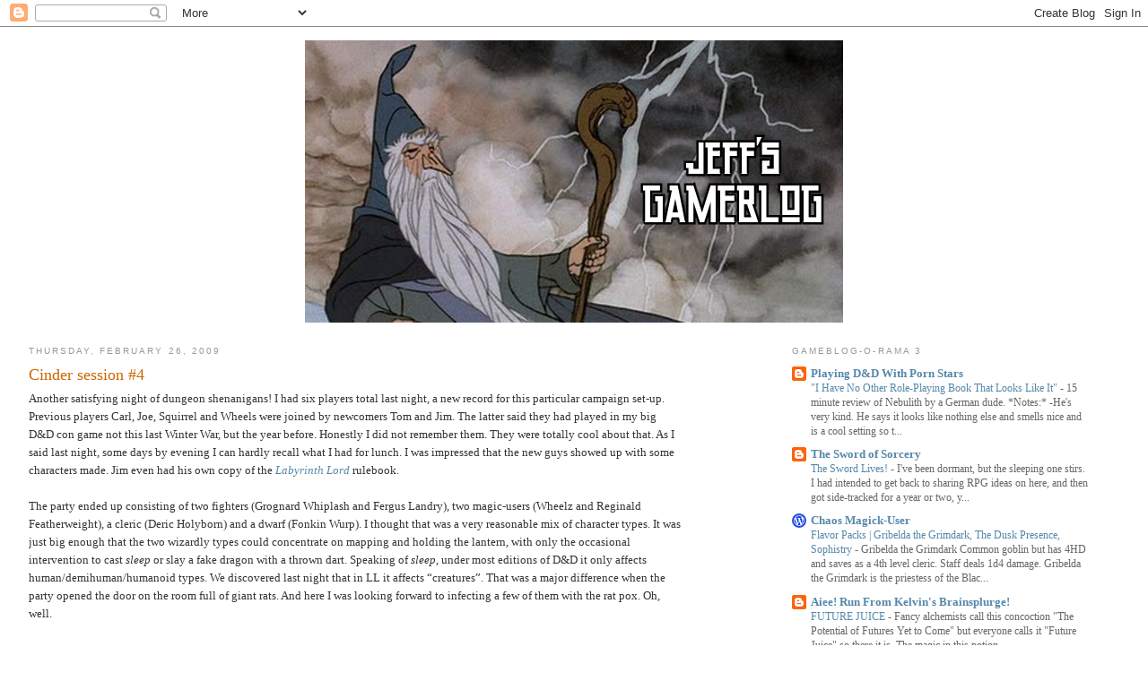

--- FILE ---
content_type: text/html; charset=UTF-8
request_url: https://jrients.blogspot.com/2009/02/cinder-session-4.html
body_size: 85731
content:
<!DOCTYPE html>
<html dir='ltr'>
<head>
<link href='https://www.blogger.com/static/v1/widgets/2944754296-widget_css_bundle.css' rel='stylesheet' type='text/css'/>
<meta content='text/html; charset=UTF-8' http-equiv='Content-Type'/>
<meta content='blogger' name='generator'/>
<link href='https://jrients.blogspot.com/favicon.ico' rel='icon' type='image/x-icon'/>
<link href='http://jrients.blogspot.com/2009/02/cinder-session-4.html' rel='canonical'/>
<link rel="alternate" type="application/atom+xml" title="Jeffs Gameblog - Atom" href="https://jrients.blogspot.com/feeds/posts/default" />
<link rel="alternate" type="application/rss+xml" title="Jeffs Gameblog - RSS" href="https://jrients.blogspot.com/feeds/posts/default?alt=rss" />
<link rel="service.post" type="application/atom+xml" title="Jeffs Gameblog - Atom" href="https://www.blogger.com/feeds/7652921/posts/default" />

<link rel="alternate" type="application/atom+xml" title="Jeffs Gameblog - Atom" href="https://jrients.blogspot.com/feeds/2794059020512131719/comments/default" />
<!--Can't find substitution for tag [blog.ieCssRetrofitLinks]-->
<meta content='http://jrients.blogspot.com/2009/02/cinder-session-4.html' property='og:url'/>
<meta content='Cinder session #4' property='og:title'/>
<meta content='Another satisfying night of dungeon shenanigans!  I had six players total last night, a new record for this particular campaign set-up.  Pre...' property='og:description'/>
<title>Jeffs Gameblog: Cinder session #4</title>
<style id='page-skin-1' type='text/css'><!--
/*
-----------------------------------------------
Blogger Template Style
Name:     Minima
Date:     26 Feb 2004
Updated by: Blogger Team
----------------------------------------------- */
/* Variable definitions
====================
<Variable name="bgcolor" description="Page Background Color"
type="color" default="#fff">
<Variable name="textcolor" description="Text Color"
type="color" default="#333">
<Variable name="linkcolor" description="Link Color"
type="color" default="#58a">
<Variable name="pagetitlecolor" description="Blog Title Color"
type="color" default="#666">
<Variable name="descriptioncolor" description="Blog Description Color"
type="color" default="#999">
<Variable name="titlecolor" description="Post Title Color"
type="color" default="#c60">
<Variable name="bordercolor" description="Border Color"
type="color" default="#ccc">
<Variable name="sidebarcolor" description="Sidebar Title Color"
type="color" default="#999">
<Variable name="sidebartextcolor" description="Sidebar Text Color"
type="color" default="#666">
<Variable name="visitedlinkcolor" description="Visited Link Color"
type="color" default="#999">
<Variable name="bodyfont" description="Text Font"
type="font" default="normal normal 100% Georgia, Serif">
<Variable name="headerfont" description="Sidebar Title Font"
type="font"
default="normal normal 78% 'Trebuchet MS',Trebuchet,Arial,Verdana,Sans-serif">
<Variable name="pagetitlefont" description="Blog Title Font"
type="font"
default="normal normal 200% Georgia, Serif">
<Variable name="descriptionfont" description="Blog Description Font"
type="font"
default="normal normal 78% 'Trebuchet MS', Trebuchet, Arial, Verdana, Sans-serif">
<Variable name="postfooterfont" description="Post Footer Font"
type="font"
default="normal normal 78% 'Trebuchet MS', Trebuchet, Arial, Verdana, Sans-serif">
<Variable name="startSide" description="Side where text starts in blog language"
type="automatic" default="left">
<Variable name="endSide" description="Side where text ends in blog language"
type="automatic" default="right">
*/
/* Use this with templates/template-twocol.html */
body {
background:#ffffff;
margin:0;
color:#333333;
font:x-small Georgia Serif;
font-size/* */:/**/small;
font-size: /**/small;
text-align: center;
}
a:link {
color:#5588aa;
text-decoration:none;
}
a:visited {
color:#999999;
text-decoration:none;
}
a:hover {
color:#cc6600;
text-decoration:underline;
}
a img {
border-width:0;
}
/* Header
-----------------------------------------------
*/
#header-wrapper {
width:100%;
margin:0 auto 10px;
border:0px solid #cccccc;
}
#header-inner {
background-position: center;
margin-left: auto;
margin-right: auto;
}
#header {
margin: 5px;
border: 0px solid #cccccc;
text-align: center;
color:#666666;
}
#header h1 {
margin:5px 5px 0;
padding:15px 20px .25em;
line-height:1.2em;
text-transform:uppercase;
letter-spacing:.2em;
font: normal normal 200% Georgia, Serif;
}
#header a {
color:#666666;
text-decoration:none;
}
#header a:hover {
color:#666666;
}
#header .description {
margin:0 5px 5px;
padding:0 20px 15px;
max-width:700px;
text-transform:uppercase;
letter-spacing:.2em;
line-height: 1.4em;
font: normal normal 78% 'Trebuchet MS', Trebuchet, Arial, Verdana, Sans-serif;
color: #999999;
}
#header img {
margin-left: auto;
margin-right: auto;
}
/* Outer-Wrapper
----------------------------------------------- */
#outer-wrapper {
width: 95%;
margin:0 auto;
padding:10px;
text-align:left;
font: normal normal 100% Georgia, Serif;
}
#main-wrapper {
width: 60%;
float: left;
word-wrap: break-word; /* fix for long text breaking sidebar float in IE */
overflow: hidden;     /* fix for long non-text content breaking IE sidebar float */
}
#sidebar-wrapper {
width: 30%;
float: right;
word-wrap: break-word; /* fix for long text breaking sidebar float in IE */
overflow: hidden;      /* fix for long non-text content breaking IE sidebar float */
}
/* Headings
----------------------------------------------- */
h2 {
margin:1.5em 0 .75em;
font:normal normal 78% 'Trebuchet MS',Trebuchet,Arial,Verdana,Sans-serif;
line-height: 1.4em;
text-transform:uppercase;
letter-spacing:.2em;
color:#999999;
}
/* Posts
-----------------------------------------------
*/
h2.date-header {
margin:1.5em 0 .5em;
}
.post {
margin:.5em 0 1.5em;
border-bottom:1px dotted #cccccc;
padding-bottom:1.5em;
}
.post h3 {
margin:.25em 0 0;
padding:0 0 4px;
font-size:140%;
font-weight:normal;
line-height:1.4em;
color:#cc6600;
}
.post h3 a, .post h3 a:visited, .post h3 strong {
display:block;
text-decoration:none;
color:#cc6600;
font-weight:normal;
}
.post h3 strong, .post h3 a:hover {
color:#333333;
}
.post-body {
margin:0 0 .75em;
line-height:1.6em;
}
.post-body blockquote {
line-height:1.3em;
}
.post-footer {
margin: .75em 0;
color:#999999;
text-transform:uppercase;
letter-spacing:.1em;
font: normal normal 78% 'Trebuchet MS', Trebuchet, Arial, Verdana, Sans-serif;
line-height: 1.4em;
}
.comment-link {
margin-left:.6em;
}
.post img, table.tr-caption-container {
padding:4px;
border:1px solid #cccccc;
}
.tr-caption-container img {
border: none;
padding: 0;
}
.post blockquote {
margin:1em 20px;
}
.post blockquote p {
margin:.75em 0;
}
/* Comments
----------------------------------------------- */
#comments h4 {
margin:1em 0;
font-weight: bold;
line-height: 1.4em;
text-transform:uppercase;
letter-spacing:.2em;
color: #999999;
}
#comments-block {
margin:1em 0 1.5em;
line-height:1.6em;
}
#comments-block .comment-author {
margin:.5em 0;
}
#comments-block .comment-body {
margin:.25em 0 0;
}
#comments-block .comment-footer {
margin:-.25em 0 2em;
line-height: 1.4em;
text-transform:uppercase;
letter-spacing:.1em;
}
#comments-block .comment-body p {
margin:0 0 .75em;
}
.deleted-comment {
font-style:italic;
color:gray;
}
#blog-pager-newer-link {
float: left;
}
#blog-pager-older-link {
float: right;
}
#blog-pager {
text-align: center;
}
.feed-links {
clear: both;
line-height: 2.5em;
}
/* Sidebar Content
----------------------------------------------- */
.sidebar {
color: #666666;
line-height: 1.5em;
}
.sidebar ul {
list-style:none;
margin:0 0 0;
padding:0 0 0;
}
.sidebar li {
margin:0;
padding-top:0;
padding-right:0;
padding-bottom:.25em;
padding-left:15px;
text-indent:-15px;
line-height:1.5em;
}
.sidebar .widget, .main .widget {
border-bottom:1px dotted #cccccc;
margin:0 0 1.5em;
padding:0 0 1.5em;
}
.main .Blog {
border-bottom-width: 0;
}
/* Profile
----------------------------------------------- */
.profile-img {
float: left;
margin-top: 0;
margin-right: 5px;
margin-bottom: 5px;
margin-left: 0;
padding: 4px;
border: 1px solid #cccccc;
}
.profile-data {
margin:0;
text-transform:uppercase;
letter-spacing:.1em;
font: normal normal 78% 'Trebuchet MS', Trebuchet, Arial, Verdana, Sans-serif;
color: #999999;
font-weight: bold;
line-height: 1.6em;
}
.profile-datablock {
margin:.5em 0 .5em;
}
.profile-textblock {
margin: 0.5em 0;
line-height: 1.6em;
}
.profile-link {
font: normal normal 78% 'Trebuchet MS', Trebuchet, Arial, Verdana, Sans-serif;
text-transform: uppercase;
letter-spacing: .1em;
}
/* Footer
----------------------------------------------- */
#footer {
width:660px;
clear:both;
margin:0 auto;
padding-top:15px;
line-height: 1.6em;
text-transform:uppercase;
letter-spacing:.1em;
text-align: center;
}

--></style>
<link href='https://www.blogger.com/dyn-css/authorization.css?targetBlogID=7652921&amp;zx=e3e58c9f-26ab-4874-84b7-ae9fa7bdf8f6' media='none' onload='if(media!=&#39;all&#39;)media=&#39;all&#39;' rel='stylesheet'/><noscript><link href='https://www.blogger.com/dyn-css/authorization.css?targetBlogID=7652921&amp;zx=e3e58c9f-26ab-4874-84b7-ae9fa7bdf8f6' rel='stylesheet'/></noscript>
<meta name='google-adsense-platform-account' content='ca-host-pub-1556223355139109'/>
<meta name='google-adsense-platform-domain' content='blogspot.com'/>

</head>
<body>
<div class='navbar section' id='navbar'><div class='widget Navbar' data-version='1' id='Navbar1'><script type="text/javascript">
    function setAttributeOnload(object, attribute, val) {
      if(window.addEventListener) {
        window.addEventListener('load',
          function(){ object[attribute] = val; }, false);
      } else {
        window.attachEvent('onload', function(){ object[attribute] = val; });
      }
    }
  </script>
<div id="navbar-iframe-container"></div>
<script type="text/javascript" src="https://apis.google.com/js/platform.js"></script>
<script type="text/javascript">
      gapi.load("gapi.iframes:gapi.iframes.style.bubble", function() {
        if (gapi.iframes && gapi.iframes.getContext) {
          gapi.iframes.getContext().openChild({
              url: 'https://www.blogger.com/navbar/7652921?po\x3d2794059020512131719\x26origin\x3dhttps://jrients.blogspot.com',
              where: document.getElementById("navbar-iframe-container"),
              id: "navbar-iframe"
          });
        }
      });
    </script><script type="text/javascript">
(function() {
var script = document.createElement('script');
script.type = 'text/javascript';
script.src = '//pagead2.googlesyndication.com/pagead/js/google_top_exp.js';
var head = document.getElementsByTagName('head')[0];
if (head) {
head.appendChild(script);
}})();
</script>
</div></div>
<div id='outer-wrapper'><div id='wrap2'>
<!-- skip links for text browsers -->
<span id='skiplinks' style='display:none;'>
<a href='#main'>skip to main </a> |
      <a href='#sidebar'>skip to sidebar</a>
</span>
<div id='header-wrapper'>
<div class='header section' id='header'><div class='widget Header' data-version='1' id='Header1'>
<div id='header-inner'>
<a href='https://jrients.blogspot.com/' style='display: block'>
<img alt='Jeffs Gameblog' height='315px; ' id='Header1_headerimg' src='https://blogger.googleusercontent.com/img/a/AVvXsEji4bOQAf8IiVufEwAHAY2mSEJADTE19jONYb3JNnL6uAsuzKfVFCM_SOdUCSaYwftdkgQtiQlAgO70cXQEvf-JwZ5szbAvYb_aI-JTy3ATTH0M3oAKk9VfnK8OQc3Rm2_p-uVTNI6eWwuujMLeqrsuGUMatwdvSbANgQYd8LVJDHKbjA7h-fZsfA=s600' style='display: block' width='600px; '/>
</a>
</div>
</div></div>
</div>
<div id='content-wrapper'>
<div id='crosscol-wrapper' style='text-align:center'>
<div class='crosscol no-items section' id='crosscol'></div>
</div>
<div id='main-wrapper'>
<div class='main section' id='main'><div class='widget Blog' data-version='1' id='Blog1'>
<div class='blog-posts hfeed'>

          <div class="date-outer">
        
<h2 class='date-header'><span>Thursday, February 26, 2009</span></h2>

          <div class="date-posts">
        
<div class='post-outer'>
<div class='post hentry'>
<a name='2794059020512131719'></a>
<h3 class='post-title entry-title'>
<a href='https://jrients.blogspot.com/2009/02/cinder-session-4.html'>Cinder session #4</a>
</h3>
<div class='post-header'>
<div class='post-header-line-1'></div>
</div>
<div class='post-body entry-content'>
Another satisfying night of dungeon shenanigans!  I had six players total last night, a new record for this particular campaign set-up.  Previous players Carl, Joe, Squirrel and Wheels were joined by newcomers Tom and Jim.  The latter said they had played in my big D&amp;D con game not this last Winter War, but the year before.  Honestly I did not remember them.  They were totally cool about that.  As I said last night, some days by evening I can hardly recall what I had for lunch.  I was impressed that the new guys showed up with some characters made.  Jim even had his own copy of the <a href="http://www.goblinoidgames.com/labyrinthlord.htm"><i>Labyrinth Lord</i></a> rulebook.<br /><br />The party ended up consisting of two fighters (Grognard Whiplash and Fergus Landry), two magic-users (Wheelz and Reginald Featherweight), a cleric (Deric Holyborn) and a dwarf (Fonkin Wurp).  I thought that was a very reasonable mix of character types.  It was just big enough that the two wizardly types could concentrate on mapping and holding the lantern, with only the occasional intervention to cast <i>sleep</i> or slay a fake dragon with a thrown dart.  Speaking of <i>sleep</i>, under most editions of D&amp;D it only affects human/demihuman/humanoid types.  We discovered last night that in LL it affects &#8220;creatures&#8221;.  That was a major difference when the party opened the door on the room full of giant rats.  And here I was looking forward to infecting a few of them with the rat pox.  Oh, well.<br /><br />Good ol&#8217; <i>sleep</i> ended up coming in handy in several encounters last night.  In the first session against <a href="http://poleandrope.blogspot.com/search/label/Stonehell">Stonehell</a> most of the fights had been with the undead.  Last night the party faced a wide array of <i>sleep</i>-able foes: kobolds, orcs, rats, psychokillers.  I think the party was out of MU spells by the time they fought the psychos, but Deric managed to use <i>hold person</i> on two of them.  &#8220;Psychokillers&#8221; is my term for stock berserkers, by the way.  When encountered in dungeons I tend to describe them as axe-wielding maniacs from slasher flicks, rather than as Vikings.  &#8220;You open the door and waiting for you on the other side are two Jason Voorhees and three Leatherfaces.  They attack.&#8221;  The psychos achieved surprise and won initiative on the following round, so I had them pour into the corridor among the party.  Two even got swings in at the magic-users, but I rolled really crappily so no mage slaughter.  Jim used the <a href="http://jrients.blogspot.com/2006/04/new-dd-house-rule-effective.html">Big Purple d30 Rule</a> to overpower Fergus&#8217;s counterattack on one of the psychos, totaling exploding the dude and splashing the party and the corridor in buckets of blood.  Jim was pissed that the slasher guy had eviscerated his pet kobold.<br /><br />Earlier in the night the party had beat up on a bunch of kobold civilians working trap reset duty.  Before all the <i>slept</i> kobolds could be slaughtered Fonkin the Dwarf decided to spare two of them to serve him as trap detectors.  He used his rope as a double leash and in fact the little buggers stumbled into a pit that might have otherwise zapped the party.  During the period of their enslavement I kept looking for an opening for the little buggers to get away.  When some orcs showed up on a wandering monsters roll I had the kobolds plead, in orcish, for help.  Fonkin took offense at this and decided to off the wee gits.  After the first one was decapitated the second one fell to his knees and begged for his life.  Fonkin was not moved, but his buddy Fergus said he&#8217;d take the kobold off his hands.  &#8220;Do you speak kobold?&#8221; I ask Fergus.  &#8220;No, but I speak sword.&#8221; was the reply.<br /><br />Fergus also made some unsettling comments about the kobold also serving as an emergency back-up food source.  This was sort of a theme for the dude, as he also took some choice cuts from the giant lizard the party killed.  But the creepiest episode was the aftermath of the psycho fight.  The berserkers were also cannibals and in their lair the party found somebody&#8217;s torso was roasting on a spit.  Fergus had to try a bite, &#8220;just to see what it&#8217;s like&#8221;.  Someone at the table worried that Fergus might turn ghoul on them, but I actually rolled a 1 in 20 chance that he would be inspired to become a psycho killer cannibal berserker.  No luck.  If you weren&#8217;t at the table my report might lead you to the conclusion that Jim, the guy playing Fergus, was some sort of freak-o-tron.  Just to be crystal clear: Jim struck me as a well-balanced dude who happened to be playing a fighter with some cannibalistic tendencies.  He didn&#8217;t try to turn every encounter into an episode about cannibalism the way I&#8217;ve seen actually obsessed players do with their fetish of choice.  Those kinds of players tend to bleed the energy out of a game, but Jim was highly entertaining and adding to the overall mojo.<br /><br />And Tom was a great addition to the group as well.  His dwarf took the initiative in a couple key situations, including volunteering to be lowered by rope into a mysterious shaft leading deeper into the dungeon.  That didn&#8217;t turn out exactly as planned, as a monster attacked the party while they were reeling the little dude back up.  Grognard ended up attacking the foe with an improvised dwarf-flail.  He missed, hurting Fonkin instead of the baddie.  I wonder if next session they&#8217;ll bring enough rope to actually descend all the way to the chamber at the bottom of the shaft.  They ended up maybe 20 feet short of the goal last night.  So far, that&#8217;s the only access they&#8217;ve found to anything below level 1.<br /><br />After finishing off the psychos Carl suggested returning to the surface.  We were about 10 minutes from the session&#8217;s scheduled end, so that seemed like a good time to wrap things up.  Getting back to the stair ups turned out to be a terrible pain in the ass, as the party opted to backtrack through several dungeon doors rather than pass through the Really Scary Archways&#8482;.  I&#8217;m a total bastard about dungeon doors.  I don&#8217;t care that it doesn&#8217;t make sense that kobolds can easily open and close them but PCs have to roll well to accomplish the same task.  And then when the kobolds are pressed into the service of good, suddenly they lose this precious ability!  Here&#8217;s the deal, people: the dungeon isn&#8217;t simply a backdrop for the adventure, it&#8217;s one of the main characters in the story.  The dungeon itself actively hates your guts!<br /><br />Anyway, Grognard eventually flipped out over all these damn doors and decided to use his Big Purple d30 roll to overpower one of the open attempts.  He rolled a seventeen, so he didn&#8217;t just rip the door off the hinges, the frickin&#8217; hinges came off too!  I adjusted my map to note the ex-door on the floor.  When they finally made it out, the treasure and loot XP were divvied up.  Reginald Featherweight made third level, while Deric pushes towards fourth. Grognard might have made third level, but he blew his carousing roll, getting the result that nets you no XPs and earning him a reputation as a drunken lout.  I swear, that dude may have to switch home bases soon.  Eventually the local authorities are not going to put up with all the trouble he keeps getting into whenever he gets back to town with a sack of gold to squander.  Jim&#8217;s cannibal-killing cannibal also failed to carouse safely and wound up catching a venereal disease.  So he got some bonus XP, but now every time his PC takes a leak it burns.  That <a href="http://jrients.blogspot.com/2008/12/party-like-its-999.html">carousing mishap char</a>t has turned out to be the best thing since sliced critical hits.
<div style='clear: both;'></div>
</div>
<div class='post-footer'>
<script src="//cdn.printfriendly.com/printfriendly.js" type="text/javascript"></script><a class='printfriendly' href='http://www.printfriendly.com' onclick='window.print(); return false;' title='Print an optimized version of this web page'><img alt="Print" src="https://lh3.googleusercontent.com/blogger_img_proxy/AEn0k_t5t7jXq3kiakbIvSPT9Wu6sbvbMsXMC0mzvbUwjauLuvZzOi4XTOMTg8jLi7usDr69XTVnZmArm41UapMvwR6JWXRmb122Bkt2jIMQyjQwDwf6=s0-d" style="border:none;"></a>
<div class='post-footer-line post-footer-line-1'><span class='post-author vcard'>
Posted by
<span class='fn'>Jeff Rients</span>
</span>
<span class='post-timestamp'>
at
<a class='timestamp-link' href='https://jrients.blogspot.com/2009/02/cinder-session-4.html' rel='bookmark' title='permanent link'><abbr class='published' title='2009-02-26T17:05:00-06:00'>5:05 PM</abbr></a>
</span>
<span class='post-comment-link'>
</span>
<span class='post-icons'>
<span class='item-action'>
<a href='https://www.blogger.com/email-post/7652921/2794059020512131719' title='Email Post'>
<img alt="" class="icon-action" height="13" src="//img1.blogblog.com/img/icon18_email.gif" width="18">
</a>
</span>
<span class='item-control blog-admin pid-729895844'>
<a href='https://www.blogger.com/post-edit.g?blogID=7652921&postID=2794059020512131719&from=pencil' title='Edit Post'>
<img alt='' class='icon-action' height='18' src='https://resources.blogblog.com/img/icon18_edit_allbkg.gif' width='18'/>
</a>
</span>
</span>
<span class='post-backlinks post-comment-link'>
</span>
</div>
<div class='post-footer-line post-footer-line-2'><span class='post-labels'>
Labels:
<a href='https://jrients.blogspot.com/search/label/Cinder' rel='tag'>Cinder</a>,
<a href='https://jrients.blogspot.com/search/label/old%20school' rel='tag'>old school</a>,
<a href='https://jrients.blogspot.com/search/label/RPG' rel='tag'>RPG</a>
</span>
</div>
<div class='post-footer-line post-footer-line-3'></div>
</div>
</div>
<div class='comments' id='comments'>
<a name='comments'></a>
<h4>6 comments:</h4>
<div class='comments-content'>
<script async='async' src='' type='text/javascript'></script>
<script type='text/javascript'>
    (function() {
      var items = null;
      var msgs = null;
      var config = {};

// <![CDATA[
      var cursor = null;
      if (items && items.length > 0) {
        cursor = parseInt(items[items.length - 1].timestamp) + 1;
      }

      var bodyFromEntry = function(entry) {
        var text = (entry &&
                    ((entry.content && entry.content.$t) ||
                     (entry.summary && entry.summary.$t))) ||
            '';
        if (entry && entry.gd$extendedProperty) {
          for (var k in entry.gd$extendedProperty) {
            if (entry.gd$extendedProperty[k].name == 'blogger.contentRemoved') {
              return '<span class="deleted-comment">' + text + '</span>';
            }
          }
        }
        return text;
      }

      var parse = function(data) {
        cursor = null;
        var comments = [];
        if (data && data.feed && data.feed.entry) {
          for (var i = 0, entry; entry = data.feed.entry[i]; i++) {
            var comment = {};
            // comment ID, parsed out of the original id format
            var id = /blog-(\d+).post-(\d+)/.exec(entry.id.$t);
            comment.id = id ? id[2] : null;
            comment.body = bodyFromEntry(entry);
            comment.timestamp = Date.parse(entry.published.$t) + '';
            if (entry.author && entry.author.constructor === Array) {
              var auth = entry.author[0];
              if (auth) {
                comment.author = {
                  name: (auth.name ? auth.name.$t : undefined),
                  profileUrl: (auth.uri ? auth.uri.$t : undefined),
                  avatarUrl: (auth.gd$image ? auth.gd$image.src : undefined)
                };
              }
            }
            if (entry.link) {
              if (entry.link[2]) {
                comment.link = comment.permalink = entry.link[2].href;
              }
              if (entry.link[3]) {
                var pid = /.*comments\/default\/(\d+)\?.*/.exec(entry.link[3].href);
                if (pid && pid[1]) {
                  comment.parentId = pid[1];
                }
              }
            }
            comment.deleteclass = 'item-control blog-admin';
            if (entry.gd$extendedProperty) {
              for (var k in entry.gd$extendedProperty) {
                if (entry.gd$extendedProperty[k].name == 'blogger.itemClass') {
                  comment.deleteclass += ' ' + entry.gd$extendedProperty[k].value;
                } else if (entry.gd$extendedProperty[k].name == 'blogger.displayTime') {
                  comment.displayTime = entry.gd$extendedProperty[k].value;
                }
              }
            }
            comments.push(comment);
          }
        }
        return comments;
      };

      var paginator = function(callback) {
        if (hasMore()) {
          var url = config.feed + '?alt=json&v=2&orderby=published&reverse=false&max-results=50';
          if (cursor) {
            url += '&published-min=' + new Date(cursor).toISOString();
          }
          window.bloggercomments = function(data) {
            var parsed = parse(data);
            cursor = parsed.length < 50 ? null
                : parseInt(parsed[parsed.length - 1].timestamp) + 1
            callback(parsed);
            window.bloggercomments = null;
          }
          url += '&callback=bloggercomments';
          var script = document.createElement('script');
          script.type = 'text/javascript';
          script.src = url;
          document.getElementsByTagName('head')[0].appendChild(script);
        }
      };
      var hasMore = function() {
        return !!cursor;
      };
      var getMeta = function(key, comment) {
        if ('iswriter' == key) {
          var matches = !!comment.author
              && comment.author.name == config.authorName
              && comment.author.profileUrl == config.authorUrl;
          return matches ? 'true' : '';
        } else if ('deletelink' == key) {
          return config.baseUri + '/comment/delete/'
               + config.blogId + '/' + comment.id;
        } else if ('deleteclass' == key) {
          return comment.deleteclass;
        }
        return '';
      };

      var replybox = null;
      var replyUrlParts = null;
      var replyParent = undefined;

      var onReply = function(commentId, domId) {
        if (replybox == null) {
          // lazily cache replybox, and adjust to suit this style:
          replybox = document.getElementById('comment-editor');
          if (replybox != null) {
            replybox.height = '250px';
            replybox.style.display = 'block';
            replyUrlParts = replybox.src.split('#');
          }
        }
        if (replybox && (commentId !== replyParent)) {
          replybox.src = '';
          document.getElementById(domId).insertBefore(replybox, null);
          replybox.src = replyUrlParts[0]
              + (commentId ? '&parentID=' + commentId : '')
              + '#' + replyUrlParts[1];
          replyParent = commentId;
        }
      };

      var hash = (window.location.hash || '#').substring(1);
      var startThread, targetComment;
      if (/^comment-form_/.test(hash)) {
        startThread = hash.substring('comment-form_'.length);
      } else if (/^c[0-9]+$/.test(hash)) {
        targetComment = hash.substring(1);
      }

      // Configure commenting API:
      var configJso = {
        'maxDepth': config.maxThreadDepth
      };
      var provider = {
        'id': config.postId,
        'data': items,
        'loadNext': paginator,
        'hasMore': hasMore,
        'getMeta': getMeta,
        'onReply': onReply,
        'rendered': true,
        'initComment': targetComment,
        'initReplyThread': startThread,
        'config': configJso,
        'messages': msgs
      };

      var render = function() {
        if (window.goog && window.goog.comments) {
          var holder = document.getElementById('comment-holder');
          window.goog.comments.render(holder, provider);
        }
      };

      // render now, or queue to render when library loads:
      if (window.goog && window.goog.comments) {
        render();
      } else {
        window.goog = window.goog || {};
        window.goog.comments = window.goog.comments || {};
        window.goog.comments.loadQueue = window.goog.comments.loadQueue || [];
        window.goog.comments.loadQueue.push(render);
      }
    })();
// ]]>
  </script>
<div id='comment-holder'>
<div class="comment-thread toplevel-thread"><ol id="top-ra"><li class="comment" id="c5235461494864182733"><div class="avatar-image-container"><img src="//blogger.googleusercontent.com/img/b/R29vZ2xl/AVvXsEjmezK8taDOKcvKMqHS_KpdeyUdWkfvVYRuu3PXRBxnsN3x7GD5fuumW9AAzPDWOZ4uIzLjqr2Z_q18hPAor8k1lQgUTnRaPsW-rUYeuoQ8Hx0cnq89Dg7nZwmGiTqANA/s45-c/mix2.gif" alt=""/></div><div class="comment-block"><div class="comment-header"><cite class="user"><a href="https://www.blogger.com/profile/17325095907854089585" rel="nofollow">Infamous Jum</a></cite><span class="icon user "></span><span class="datetime secondary-text"><a rel="nofollow" href="https://jrients.blogspot.com/2009/02/cinder-session-4.html?showComment=1235693160000#c5235461494864182733">6:06 PM</a></span></div><p class="comment-content">Fergus is the kinda guy that'll never turn down a free meal, even if the origin of the meat is less than savory. As for the lizard gutting, well, I just wanted a trophy to lord over the simple folk in town to try and score some free drinks. I like to think it worked, too, perhaps a little too well, given that special burning sensation. Thanks for a rockin' good time, hopefully we'll be able to make it out there for the next one!</p><span class="comment-actions secondary-text"><a class="comment-reply" target="_self" data-comment-id="5235461494864182733">Reply</a><span class="item-control blog-admin blog-admin pid-1988252352"><a target="_self" href="https://www.blogger.com/comment/delete/7652921/5235461494864182733">Delete</a></span></span></div><div class="comment-replies"><div id="c5235461494864182733-rt" class="comment-thread inline-thread hidden"><span class="thread-toggle thread-expanded"><span class="thread-arrow"></span><span class="thread-count"><a target="_self">Replies</a></span></span><ol id="c5235461494864182733-ra" class="thread-chrome thread-expanded"><div></div><div id="c5235461494864182733-continue" class="continue"><a class="comment-reply" target="_self" data-comment-id="5235461494864182733">Reply</a></div></ol></div></div><div class="comment-replybox-single" id="c5235461494864182733-ce"></div></li><li class="comment" id="c5640730807326469462"><div class="avatar-image-container"><img src="//blogger.googleusercontent.com/img/b/R29vZ2xl/AVvXsEj_wryiykuthkKxrJ4kSYuRiWL-rzPQAh2hTG-UlsU6AA0hRRNnwyAh-MKRKD9nFhPf9Lp6whQM_Ek1-24tmBbMmYDrjp-EbnYDwNUKDQrLHBtNfYKhlx5eTM_gvwv0jg/s45-c/amityville_mike.jpg" alt=""/></div><div class="comment-block"><div class="comment-header"><cite class="user"><a href="https://www.blogger.com/profile/13217338828086458862" rel="nofollow">Michael Curtis</a></cite><span class="icon user "></span><span class="datetime secondary-text"><a rel="nofollow" href="https://jrients.blogspot.com/2009/02/cinder-session-4.html?showComment=1235698740000#c5640730807326469462">7:39 PM</a></span></div><p class="comment-content">Bravo!<br><br>Sounds like another win for the delvers. I'm amazed out how closely it seems that a lot of their encounters almost completely mimics what I had in my own head.<br><br>Thanks for choosing Stonehell as one of the venues in Cinder, Jeff. I'm getting a big kick reading these post-games.</p><span class="comment-actions secondary-text"><a class="comment-reply" target="_self" data-comment-id="5640730807326469462">Reply</a><span class="item-control blog-admin blog-admin pid-1456188617"><a target="_self" href="https://www.blogger.com/comment/delete/7652921/5640730807326469462">Delete</a></span></span></div><div class="comment-replies"><div id="c5640730807326469462-rt" class="comment-thread inline-thread hidden"><span class="thread-toggle thread-expanded"><span class="thread-arrow"></span><span class="thread-count"><a target="_self">Replies</a></span></span><ol id="c5640730807326469462-ra" class="thread-chrome thread-expanded"><div></div><div id="c5640730807326469462-continue" class="continue"><a class="comment-reply" target="_self" data-comment-id="5640730807326469462">Reply</a></div></ol></div></div><div class="comment-replybox-single" id="c5640730807326469462-ce"></div></li><li class="comment" id="c1937472563743194780"><div class="avatar-image-container"><img src="//blogger.googleusercontent.com/img/b/R29vZ2xl/AVvXsEh15PjjjhkH8Y66tGDzYrB0PPD4RQp4rA3bIoVkKGDa-ECqjvBFzSyoz3Hsng7kU1nCZaB8wHe57PfH-teOoGNgf7g9PR_BJrvcMyyi50ORW_hzMXb184ctqkFk4VpYEAA/s45-c/yojimbo.jpg" alt=""/></div><div class="comment-block"><div class="comment-header"><cite class="user"><a href="https://www.blogger.com/profile/13199531732115178349" rel="nofollow">Mike D.</a></cite><span class="icon user "></span><span class="datetime secondary-text"><a rel="nofollow" href="https://jrients.blogspot.com/2009/02/cinder-session-4.html?showComment=1235736780000#c1937472563743194780">6:13 AM</a></span></div><p class="comment-content">"I speak sword" , classic. Sounds like another great time.</p><span class="comment-actions secondary-text"><a class="comment-reply" target="_self" data-comment-id="1937472563743194780">Reply</a><span class="item-control blog-admin blog-admin pid-442607066"><a target="_self" href="https://www.blogger.com/comment/delete/7652921/1937472563743194780">Delete</a></span></span></div><div class="comment-replies"><div id="c1937472563743194780-rt" class="comment-thread inline-thread hidden"><span class="thread-toggle thread-expanded"><span class="thread-arrow"></span><span class="thread-count"><a target="_self">Replies</a></span></span><ol id="c1937472563743194780-ra" class="thread-chrome thread-expanded"><div></div><div id="c1937472563743194780-continue" class="continue"><a class="comment-reply" target="_self" data-comment-id="1937472563743194780">Reply</a></div></ol></div></div><div class="comment-replybox-single" id="c1937472563743194780-ce"></div></li><li class="comment" id="c4812374422861872884"><div class="avatar-image-container"><img src="//blogger.googleusercontent.com/img/b/R29vZ2xl/AVvXsEh15PjjjhkH8Y66tGDzYrB0PPD4RQp4rA3bIoVkKGDa-ECqjvBFzSyoz3Hsng7kU1nCZaB8wHe57PfH-teOoGNgf7g9PR_BJrvcMyyi50ORW_hzMXb184ctqkFk4VpYEAA/s45-c/yojimbo.jpg" alt=""/></div><div class="comment-block"><div class="comment-header"><cite class="user"><a href="https://www.blogger.com/profile/13199531732115178349" rel="nofollow">Mike D.</a></cite><span class="icon user "></span><span class="datetime secondary-text"><a rel="nofollow" href="https://jrients.blogspot.com/2009/02/cinder-session-4.html?showComment=1235743140000#c4812374422861872884">7:59 AM</a></span></div><p class="comment-content">Jeff, hope you don't mind but I made a pdf of your carousing mishaps for my own use. You can grab a copy here. I removed the Hauteville entry as for my game...<br><br>http://trampledmike.mylha.com/Carousing_Mishaps.pdf</p><span class="comment-actions secondary-text"><a class="comment-reply" target="_self" data-comment-id="4812374422861872884">Reply</a><span class="item-control blog-admin blog-admin pid-442607066"><a target="_self" href="https://www.blogger.com/comment/delete/7652921/4812374422861872884">Delete</a></span></span></div><div class="comment-replies"><div id="c4812374422861872884-rt" class="comment-thread inline-thread hidden"><span class="thread-toggle thread-expanded"><span class="thread-arrow"></span><span class="thread-count"><a target="_self">Replies</a></span></span><ol id="c4812374422861872884-ra" class="thread-chrome thread-expanded"><div></div><div id="c4812374422861872884-continue" class="continue"><a class="comment-reply" target="_self" data-comment-id="4812374422861872884">Reply</a></div></ol></div></div><div class="comment-replybox-single" id="c4812374422861872884-ce"></div></li><li class="comment" id="c8566118439799366483"><div class="avatar-image-container"><img src="//www.blogger.com/img/blogger_logo_round_35.png" alt=""/></div><div class="comment-block"><div class="comment-header"><cite class="user"><a href="https://www.blogger.com/profile/17493878980535235896" rel="nofollow">Jeff Rients</a></cite><span class="icon user blog-author"></span><span class="datetime secondary-text"><a rel="nofollow" href="https://jrients.blogspot.com/2009/02/cinder-session-4.html?showComment=1235748720000#c8566118439799366483">9:32 AM</a></span></div><p class="comment-content">Don't mind at all, dude.  I share stuff like that so people may use and abuse as needed for their own games.</p><span class="comment-actions secondary-text"><a class="comment-reply" target="_self" data-comment-id="8566118439799366483">Reply</a><span class="item-control blog-admin blog-admin pid-729895844"><a target="_self" href="https://www.blogger.com/comment/delete/7652921/8566118439799366483">Delete</a></span></span></div><div class="comment-replies"><div id="c8566118439799366483-rt" class="comment-thread inline-thread hidden"><span class="thread-toggle thread-expanded"><span class="thread-arrow"></span><span class="thread-count"><a target="_self">Replies</a></span></span><ol id="c8566118439799366483-ra" class="thread-chrome thread-expanded"><div></div><div id="c8566118439799366483-continue" class="continue"><a class="comment-reply" target="_self" data-comment-id="8566118439799366483">Reply</a></div></ol></div></div><div class="comment-replybox-single" id="c8566118439799366483-ce"></div></li><li class="comment" id="c5877978891814164100"><div class="avatar-image-container"><img src="//blogger.googleusercontent.com/img/b/R29vZ2xl/AVvXsEincopoYnAV7SiqTRm8iSTEKLmCUUoDSRlusWj_8GDnY1XSx2yEyEmOyIAFjQFnWQXNLvVwmeQfBMDxEoLTucYIvfn4gRWnZA8FbZfvd8m5cQ5FEPbIkEFH92HJPuqgBQ/s45-c/wizwar.bmp" alt=""/></div><div class="comment-block"><div class="comment-header"><cite class="user"><a href="https://www.blogger.com/profile/09915816887020537340" rel="nofollow">skeleri</a></cite><span class="icon user "></span><span class="datetime secondary-text"><a rel="nofollow" href="https://jrients.blogspot.com/2009/02/cinder-session-4.html?showComment=1235771940000#c5877978891814164100">3:59 PM</a></span></div><p class="comment-content">Wonder how that exchange went down, a slab of giant gecko for a bed warmer? Looks like you picked up a Slovenly trull.</p><span class="comment-actions secondary-text"><a class="comment-reply" target="_self" data-comment-id="5877978891814164100">Reply</a><span class="item-control blog-admin blog-admin pid-9638578"><a target="_self" href="https://www.blogger.com/comment/delete/7652921/5877978891814164100">Delete</a></span></span></div><div class="comment-replies"><div id="c5877978891814164100-rt" class="comment-thread inline-thread hidden"><span class="thread-toggle thread-expanded"><span class="thread-arrow"></span><span class="thread-count"><a target="_self">Replies</a></span></span><ol id="c5877978891814164100-ra" class="thread-chrome thread-expanded"><div></div><div id="c5877978891814164100-continue" class="continue"><a class="comment-reply" target="_self" data-comment-id="5877978891814164100">Reply</a></div></ol></div></div><div class="comment-replybox-single" id="c5877978891814164100-ce"></div></li></ol><div id="top-continue" class="continue"><a class="comment-reply" target="_self">Add comment</a></div><div class="comment-replybox-thread" id="top-ce"></div><div class="loadmore hidden" data-post-id="2794059020512131719"><a target="_self">Load more...</a></div></div>
</div>
</div>
<p class='comment-footer'>
<div class='comment-form'>
<a name='comment-form'></a>
<p>
</p>
<a href='https://www.blogger.com/comment/frame/7652921?po=2794059020512131719&hl=en&saa=85391&origin=https://jrients.blogspot.com' id='comment-editor-src'></a>
<iframe allowtransparency='true' class='blogger-iframe-colorize blogger-comment-from-post' frameborder='0' height='410px' id='comment-editor' name='comment-editor' src='' width='100%'></iframe>
<script src='https://www.blogger.com/static/v1/jsbin/2830521187-comment_from_post_iframe.js' type='text/javascript'></script>
<script type='text/javascript'>
      BLOG_CMT_createIframe('https://www.blogger.com/rpc_relay.html');
    </script>
</div>
</p>
<div id='backlinks-container'>
<div id='Blog1_backlinks-container'>
</div>
</div>
</div>
</div>

        </div></div>
      
</div>
<div class='blog-pager' id='blog-pager'>
<span id='blog-pager-newer-link'>
<a class='blog-pager-newer-link' href='https://jrients.blogspot.com/2009/02/um-fear-my-wrath-puny-mortals.html' id='Blog1_blog-pager-newer-link' title='Newer Post'>Newer Post</a>
</span>
<span id='blog-pager-older-link'>
<a class='blog-pager-older-link' href='https://jrients.blogspot.com/2009/02/kung-fu-random-intrigue-in-caras.html' id='Blog1_blog-pager-older-link' title='Older Post'>Older Post</a>
</span>
<a class='home-link' href='https://jrients.blogspot.com/'>Home</a>
</div>
<div class='clear'></div>
<div class='post-feeds'>
<div class='feed-links'>
Subscribe to:
<a class='feed-link' href='https://jrients.blogspot.com/feeds/2794059020512131719/comments/default' target='_blank' type='application/atom+xml'>Post Comments (Atom)</a>
</div>
</div>
</div></div>
</div>
<div id='sidebar-wrapper'>
<div class='sidebar section' id='sidebar'><div class='widget BlogList' data-version='1' id='BlogList3'>
<h2 class='title'>Gameblog-O-Rama 3</h2>
<div class='widget-content'>
<div class='blog-list-container' id='BlogList3_container'>
<ul id='BlogList3_blogs'>
<li style='display: block;'>
<div class='blog-icon'>
<img data-lateloadsrc='https://lh3.googleusercontent.com/blogger_img_proxy/AEn0k_thHxNaSn9Lvk_wY_7tKlxw6208bpozDTkLQM2n_5HJqjgU8BeAvC5yRcVNZ88rsjQXfCstQFquJB20ozY3HRSh4ibNdmslvhjBCb8Ed0IQNUpQVQ=s16-w16-h16' height='16' width='16'/>
</div>
<div class='blog-content'>
<div class='blog-title'>
<a href='http://dndwithpornstars.blogspot.com/' target='_blank'>
Playing D&D With Porn Stars</a>
</div>
<div class='item-content'>
<span class='item-title'>
<a href='http://dndwithpornstars.blogspot.com/2026/01/i-have-no-other-role-playing-book-that.html' target='_blank'>
"I Have No Other Role-Playing Book That Looks Like It"
</a>
</span>

                      -
                    
<span class='item-snippet'>


 
15 minute review of Nebulith by a German dude.

*Notes:*

-He's very kind. He says it looks like nothing else and smells nice and is 
a cool setting so t...
</span>
</div>
</div>
<div style='clear: both;'></div>
</li>
<li style='display: block;'>
<div class='blog-icon'>
<img data-lateloadsrc='https://lh3.googleusercontent.com/blogger_img_proxy/AEn0k_tC-6gIjj-8lnGx0JJeXWbdvlNZF70UvyLtSJWGDUrTnPJWAlL_G4zNyVqnZlnEIc8TSZCl4K5e7HEob7k6eWoi8mPHvu19pxNtab8=s16-w16-h16' height='16' width='16'/>
</div>
<div class='blog-content'>
<div class='blog-title'>
<a href='https://hexelis.blogspot.com/' target='_blank'>
The Sword of Sorcery</a>
</div>
<div class='item-content'>
<span class='item-title'>
<a href='https://hexelis.blogspot.com/2026/01/the-sword-lives.html' target='_blank'>
The Sword Lives!
</a>
</span>

                      -
                    
<span class='item-snippet'>


 

I've been dormant, but the sleeping one stirs.

I had intended to get back to sharing RPG ideas on here, and then got 
side-tracked for a year or two, y...
</span>
</div>
</div>
<div style='clear: both;'></div>
</li>
<li style='display: block;'>
<div class='blog-icon'>
<img data-lateloadsrc='https://lh3.googleusercontent.com/blogger_img_proxy/AEn0k_uA2UvcNGAn_maBd7Osk92GepZ6uih8ewNn1jM1L8dBjKJrF4KnoPPMBvAQhPfPcjXZHsAgEfSIqWkP-RlSv3Cll8Y-GzMX7-N75IVlS37W=s16-w16-h16' height='16' width='16'/>
</div>
<div class='blog-content'>
<div class='blog-title'>
<a href='https://magickuser.wordpress.com' target='_blank'>
Chaos Magick-User</a>
</div>
<div class='item-content'>
<span class='item-title'>
<a href='https://magickuser.wordpress.com/2026/01/17/flavor-packs-gribelda-the-grimdark/' target='_blank'>
Flavor Packs | Gribelda the Grimdark, The Dusk Presence, Sophistry
</a>
</span>

                      -
                    
<span class='item-snippet'>
Gribelda the Grimdark Common goblin but has 4HD and saves as a 4th level 
cleric. Staff deals 1d4 damage. Gribelda the Grimdark is the priestess of 
the Blac...
</span>
</div>
</div>
<div style='clear: both;'></div>
</li>
<li style='display: block;'>
<div class='blog-icon'>
<img data-lateloadsrc='https://lh3.googleusercontent.com/blogger_img_proxy/AEn0k_tTzl_Eql4J-PRzsfQXawgmhDOPNwkeOB-rETOLBY19V7wB-O3zAjtzJ6eA75l2J6b9FksNfXb-McfrykSH5dctBln5f-i4I6sIILtqigo=s16-w16-h16' height='16' width='16'/>
</div>
<div class='blog-content'>
<div class='blog-title'>
<a href='http://kelvingreen.blogspot.com/' target='_blank'>
Aiee! Run From Kelvin's Brainsplurge!</a>
</div>
<div class='item-content'>
<span class='item-title'>
<a href='http://kelvingreen.blogspot.com/2026/01/future-juice.html' target='_blank'>
FUTURE JUICE
</a>
</span>

                      -
                    
<span class='item-snippet'>
Fancy alchemists call this concoction "The Potential of Futures Yet to 
Come" but everyone calls it "Future Juice" so there it is. The magic in 
this potion ...
</span>
</div>
</div>
<div style='clear: both;'></div>
</li>
<li style='display: block;'>
<div class='blog-icon'>
<img data-lateloadsrc='https://lh3.googleusercontent.com/blogger_img_proxy/AEn0k_tsGVnYWPcfCjbIC9X8IpC9RBXD-tI7vMaM6i4403Ye0NRjTxzKKNqB30D8Vj9TgKTMaUuIYTK3NKPS6l9jWLphKHP7b7Uhy6GdSw=s16-w16-h16' height='16' width='16'/>
</div>
<div class='blog-content'>
<div class='blog-title'>
<a href='http://direbane.blogspot.com/' target='_blank'>
Direbane: An RPG Home Brewed Repository</a>
</div>
<div class='item-content'>
<span class='item-title'>
<a href='http://direbane.blogspot.com/2026/01/is-5th-edition-osr-part-i.html' target='_blank'>
Is 5th Edition OSR? (Part I)
</a>
</span>

                      -
                    
<span class='item-snippet'>

(Design by Thaddeus Moore)

The Old School Renaissance movement found solid footing in D&amp;D RPGs shortly 
after D&amp;D 4th Edition was released in 2008. During ...
</span>
</div>
</div>
<div style='clear: both;'></div>
</li>
<li style='display: none;'>
<div class='blog-icon'>
<img data-lateloadsrc='https://lh3.googleusercontent.com/blogger_img_proxy/AEn0k_sek7_jRIrdPOPK5ntqcdOeGQFSFs3ty7PvfLO8AS_lWtWymLSIsCmD9SE_D-QbFgl_DPp792ulyrvObRPqY3TGMycIis0gKzE0j_YLOQ=s16-w16-h16' height='16' width='16'/>
</div>
<div class='blog-content'>
<div class='blog-title'>
<a href='https://profesnpc.blogspot.com/' target='_blank'>
Professional NPC</a>
</div>
<div class='item-content'>
<span class='item-title'>
<a href='https://profesnpc.blogspot.com/2025/12/lotfp-has-sale-and-new-free-books.html' target='_blank'>
LotFP Has A Sale And New Free Books
</a>
</span>

                      -
                    
<span class='item-snippet'>


Basically this. 

https://lotfp.substack.com/p/new-books-now-available-lotfp-year

James and Yannick and Glynn and Matthew are all good at what they do (I ...
</span>
</div>
</div>
<div style='clear: both;'></div>
</li>
<li style='display: none;'>
<div class='blog-icon'>
<img data-lateloadsrc='https://lh3.googleusercontent.com/blogger_img_proxy/AEn0k_vXwYs4aBWFnOz0-PW4jp0mLHCDNcz-JNeaOqMG49mqdQwmN9OtSpxFtp3kbOhLfLdwyA4VR8fvD9iJ9toTwO5nl1rP8xY=s16-w16-h16' height='16' width='16'/>
</div>
<div class='blog-content'>
<div class='blog-title'>
<a href='https://rollsanity.com/' target='_blank'>
Roll Sanity</a>
</div>
<div class='item-content'>
<span class='item-title'>
<a href='https://rollsanity.com/discovering-mausritter-osr-adventures-for-brave-little-mice/' target='_blank'>
Discovering Mausritter: OSR Adventures for Brave Little Mice
</a>
</span>

                      -
                    
<span class='item-snippet'>


Mausritter stands out in the crowded landscape of old-school revival games 
by shrinking the scale of heroism down to something delightfully intimate. 
Rel...
</span>
</div>
</div>
<div style='clear: both;'></div>
</li>
<li style='display: none;'>
<div class='blog-icon'>
<img data-lateloadsrc='https://lh3.googleusercontent.com/blogger_img_proxy/AEn0k_tzOGu4M9NWRDXF7pRgL4OYc9gr2Is_d_2PdznTIjgnWWdiXhCH-X3v-lCCNcaeaf0Et98BstbZU27nOf_BJJxbP-d0dMTURPfuFA=s16-w16-h16' height='16' width='16'/>
</div>
<div class='blog-content'>
<div class='blog-title'>
<a href='https://www.spookyrusty.com/' target='_blank'>
Spooky Rusty</a>
</div>
<div class='item-content'>
<span class='item-title'>
<a href='https://www.spookyrusty.com/2025/10/my-spooky-life-s2-e1-liminal-horror.html' target='_blank'>
My Spooky Life S2 E1: A Liminal Horror Documtary Mode Funnel
</a>
</span>

                      -
                    
<span class='item-snippet'>
 *CHARACTERS*
Player One is Matthias Pias. German cop procedural actor. First time on 
American TV, brick-thick accent, always tossing out half-assed ideas t...
</span>
</div>
</div>
<div style='clear: both;'></div>
</li>
<li style='display: none;'>
<div class='blog-icon'>
<img data-lateloadsrc='https://lh3.googleusercontent.com/blogger_img_proxy/AEn0k_sLtQ5zU7GqfxvfB7zZrlTU5xQDGB7hnW6QQ8TlXq1gH4HX8CmG7gVFVJZOqDYAPGIgNRV8ZPQvnhUijj0A0vWTu4bR05tzxXnzJGe-YzDs1A=s16-w16-h16' height='16' width='16'/>
</div>
<div class='blog-content'>
<div class='blog-title'>
<a href='https://lordmatteus.wordpress.com' target='_blank'>
Lord Matteus' Ancient Tomes and Wonderous Items</a>
</div>
<div class='item-content'>
<span class='item-title'>
<a href='https://lordmatteus.wordpress.com/2025/09/28/martial-arts-in-gods-of-the-forbidden-north/' target='_blank'>
Martial Arts in Gods of the Forbidden North
</a>
</span>

                      -
                    
<span class='item-snippet'>
Hello, Dear Readers! I&#8217;ve been working on my Gods of the Forbidden North 
Campaign a bit this weekend, and I wanted to share with you what I drafted. 
One of...
</span>
</div>
</div>
<div style='clear: both;'></div>
</li>
<li style='display: none;'>
<div class='blog-icon'>
<img data-lateloadsrc='https://lh3.googleusercontent.com/blogger_img_proxy/AEn0k_tk2_4dH3iNl7cw88e7r3rCFAIY7eGpD_DwlWzN4ZmDxHKZ3_gvlQX34O4mBde7UjaEThUj8zDceenOHfCRGL6U1JjvHqI3wJI=s16-w16-h16' height='16' width='16'/>
</div>
<div class='blog-content'>
<div class='blog-title'>
<a href='http://lotfp.blogspot.com/' target='_blank'>
LotFP: RPG</a>
</div>
<div class='item-content'>
<span class='item-title'>
<a href='http://lotfp.blogspot.com/2025/09/new-websiteblog-space.html' target='_blank'>
New Website/Blog Space
</a>
</span>

                      -
                    
<span class='item-snippet'>


We will be using this site for regular news and updates from here on out.
</span>
</div>
</div>
<div style='clear: both;'></div>
</li>
<li style='display: none;'>
<div class='blog-icon'>
<img data-lateloadsrc='https://lh3.googleusercontent.com/blogger_img_proxy/AEn0k_sz9P7n72nf0-FmymanxJLAFxyM9ZrGfYqgt9yddMzwr1eKOQsjuwbj5Ki_0ZDqJbtUcDeH5SRPLPLSpZ8T2mrX47NlN632Dj4eDn6qsSxNVp0owhP8I6c=s16-w16-h16' height='16' width='16'/>
</div>
<div class='blog-content'>
<div class='blog-title'>
<a href='http://dreamsinthelichhouse.blogspot.com/' target='_blank'>
Dreams in the Lich House</a>
</div>
<div class='item-content'>
<span class='item-title'>
<a href='http://dreamsinthelichhouse.blogspot.com/2025/09/b5-horror-on-hill-finished.html' target='_blank'>
B5 Horror on the Hill - Finished!
</a>
</span>

                      -
                    
<span class='item-snippet'>


After what feels like an inordinate amount of time, we finally finished 
Adventure *B5: Horror on the Hill.* We started this one back in the fall of 
2024....
</span>
</div>
</div>
<div style='clear: both;'></div>
</li>
<li style='display: none;'>
<div class='blog-icon'>
<img data-lateloadsrc='https://lh3.googleusercontent.com/blogger_img_proxy/AEn0k_uT9jdrUQDd9GdtwXSJdn-AIMwJmWWPRMz8HshYj7HQu9OmuUI0M23IVH5FugfQCV3qYQgnfeLfSDMxX7rbqt8WqFv_eSBZBeJA=s16-w16-h16' height='16' width='16'/>
</div>
<div class='blog-content'>
<div class='blog-title'>
<a href='http://buddyr.blogspot.com/' target='_blank'>
Greathammer Gaming</a>
</div>
<div class='item-content'>
<span class='item-title'>
<a href='http://buddyr.blogspot.com/2025/08/2024-my-year-in-entertainment.html' target='_blank'>
2024: My Year in Entertainment
</a>
</span>

                      -
                    
<span class='item-snippet'>
*Books*
Trinity Continuum Core Rulebook (Onyx Path)
Recommended Reading (James Edward Raggi IV)
Trinity Continuum Aberrant - Swine and Cheese Party, et al. (...
</span>
</div>
</div>
<div style='clear: both;'></div>
</li>
<li style='display: none;'>
<div class='blog-icon'>
<img data-lateloadsrc='https://lh3.googleusercontent.com/blogger_img_proxy/AEn0k_t9c3bsBLq-g-lP6WG_x5586Rd-4oTRa-7T-uEcB8GzknvpN1aNsuPuOKk5resrBXSAkRQD7FzFDEpL6BMS6cWCtfaEa759Htnm2aY=s16-w16-h16' height='16' width='16'/>
</div>
<div class='blog-content'>
<div class='blog-title'>
<a href='https://aaronrpa.blogspot.com/' target='_blank'>
Aaron The Pedantic</a>
</div>
<div class='item-content'>
<span class='item-title'>
<a href='https://aaronrpa.blogspot.com/2025/08/fantasy-rpg-video-game-project.html' target='_blank'>
Fantasy RPG Video Game Project
</a>
</span>

                      -
                    
<span class='item-snippet'>


 Long time, no blog!

Life treated me poorly, and life treated me well. I went dark on YouTube 
and most certainly here due to the fact that, put simply, I...
</span>
</div>
</div>
<div style='clear: both;'></div>
</li>
<li style='display: none;'>
<div class='blog-icon'>
<img data-lateloadsrc='https://lh3.googleusercontent.com/blogger_img_proxy/AEn0k_uaJlwtFkeYm9NACWH72fHCKWMYWnpUGxkm4g8wP1dJShnHdxJVbH_RYA4l30lWnKuvQ-7WONx8rsI6ujPmArpz1ZgVKUlPzIYYvRP4CA=s16-w16-h16' height='16' width='16'/>
</div>
<div class='blog-content'>
<div class='blog-title'>
<a href='http://samwise7rpg.blogspot.com/' target='_blank'>
Samwise7RPG</a>
</div>
<div class='item-content'>
<span class='item-title'>
<a href='http://samwise7rpg.blogspot.com/2025/07/angstone-magical-substance.html' target='_blank'>
Angstone: A Magical Substance
</a>
</span>

                      -
                    
<span class='item-snippet'>


I came up with this magical substance for one of my homebrewed settings, 
and maybe you can use it in a game. 

Angstone Recipe:

Every cubic yard of the s...
</span>
</div>
</div>
<div style='clear: both;'></div>
</li>
<li style='display: none;'>
<div class='blog-icon'>
<img data-lateloadsrc='https://lh3.googleusercontent.com/blogger_img_proxy/AEn0k_tRlGhu1qdyISzJKjjsp0mnJOiMEwjNWFQ7aZ33r7qlJPQQegs25GQy-Bep64_3pJcBWHxsfggvg2N8hWntfvCf_qyFcK8hBqwJCYjjZcdiYis=s16-w16-h16' height='16' width='16'/>
</div>
<div class='blog-content'>
<div class='blog-title'>
<a href='https://www.savevsplayeragency.net' target='_blank'>
Save vs. Player Agency</a>
</div>
<div class='item-content'>
<span class='item-title'>
<a href='https://www.savevsplayeragency.net/2025/07/24/alma-mater-osr-mash-up/' target='_blank'>
Alma Mater / OSR Mash-Up
</a>
</span>

                      -
                    
<span class='item-snippet'>
I recently ran a one-shot games day for a group of friends I rarely get to 
game with in person anymore. After a friend&#8217;s initial suggestion I&#8217;ve been 
think...
</span>
</div>
</div>
<div style='clear: both;'></div>
</li>
<li style='display: none;'>
<div class='blog-icon'>
<img data-lateloadsrc='https://lh3.googleusercontent.com/blogger_img_proxy/AEn0k_u47tLqiihg8EBRTqN12V7pSYl5zUKg2EHjLUu4NblvL6puszxcFsB_saZx4vxVakvjsNkvoUvQpBgp8oSgdg89s8j82VWsebV3yMbV97qHPWKBAw=s16-w16-h16' height='16' width='16'/>
</div>
<div class='blog-content'>
<div class='blog-title'>
<a href='https://systematicrules.blogspot.com/' target='_blank'>
Systematica</a>
</div>
<div class='item-content'>
<span class='item-title'>
<a href='https://systematicrules.blogspot.com/2025/05/making-dungeons-forever.html' target='_blank'>
making dungeons forever
</a>
</span>

                      -
                    
<span class='item-snippet'>
</span>
</div>
</div>
<div style='clear: both;'></div>
</li>
<li style='display: none;'>
<div class='blog-icon'>
<img data-lateloadsrc='https://lh3.googleusercontent.com/blogger_img_proxy/AEn0k_vit-y2mM3PfKIsdW6ACa85L6DCTzAMgNXdd9hVw5gjVyZpmF7iMffsoG17792WLsVBtv9vMHBYZJmsd44aDXlsH5XquUIs-hiGtA=s16-w16-h16' height='16' width='16'/>
</div>
<div class='blog-content'>
<div class='blog-title'>
<a href='https://rpg.charliecapp.com' target='_blank'>
Charlie's RPG Musings</a>
</div>
<div class='item-content'>
<span class='item-title'>
<a href='https://rpg.charliecapp.com/2025/05/02/swords-wizardry/' target='_blank'>
Swords & Wizardry
</a>
</span>

                      -
                    
<span class='item-snippet'>
After a year of running Swords &amp; Wizardry as a celebration of sorts of 
D&amp;D&#8217;s 50th anniversary, Matt Finch&#8217;s restatement of the Original D&amp;D rules 
[&#8230;] Read ...
</span>
</div>
</div>
<div style='clear: both;'></div>
</li>
<li style='display: none;'>
<div class='blog-icon'>
<img data-lateloadsrc='https://lh3.googleusercontent.com/blogger_img_proxy/AEn0k_uGdj3BxgNxiJdPToTtjOCXAA_ECaNSQunmTLbRYFlcSJY_aFNPSlo6XFZc_dRcHXeYyVFwT2ilD3b1xTtaKuhHRji2qu7ff4qIH8jRSK4wjZom=s16-w16-h16' height='16' width='16'/>
</div>
<div class='blog-content'>
<div class='blog-title'>
<a href='https://boxfullofboxes.blogspot.com/' target='_blank'>
Box Full of Boxes</a>
</div>
<div class='item-content'>
<span class='item-title'>
<a href='https://boxfullofboxes.blogspot.com/2025/03/trench-crusade-warband-sisters-of-sable.html' target='_blank'>
Trench Crusade Warband: Sisters of the Sable Geisslerlieder
</a>
</span>

                      -
                    
<span class='item-snippet'>




     So I have become absolutely *fixated* upon Trench Crusade. Maybe it is 
the aesthetics, maybe it is the fact that I'm a huge WWI fan (Second Yrpes 
...
</span>
</div>
</div>
<div style='clear: both;'></div>
</li>
<li style='display: none;'>
<div class='blog-icon'>
<img data-lateloadsrc='https://lh3.googleusercontent.com/blogger_img_proxy/AEn0k_vbm9bYjF2TQt_zrIRF9Qm7bOeTfrZzfuiZ5mC3_Xw0cxVG3XjV_Wo79sKMT67L5yv22wh7fmiTJ1U4amNdkr6H-sWyG-mBB3PJt2erkbeM2Hc=s16-w16-h16' height='16' width='16'/>
</div>
<div class='blog-content'>
<div class='blog-title'>
<a href='http://thegruenextdoor.blogspot.com/' target='_blank'>
The Grue Next Door</a>
</div>
<div class='item-content'>
<span class='item-title'>
<a href='https://thegruenextdoor.blogspot.com/2025/02/a-belgian-farmhouse-my-first-self.html' target='_blank'>
</a>
</span>

                      -
                    
<span class='item-snippet'>


 

A Belgian Farmhouse

[image: 
https://www.drivethrurpg.com/product/513466/A-Belgian-Farmhouse?affiliate_id=361643]


My first self-published work is ava...
</span>
</div>
</div>
<div style='clear: both;'></div>
</li>
<li style='display: none;'>
<div class='blog-icon'>
<img data-lateloadsrc='https://lh3.googleusercontent.com/blogger_img_proxy/AEn0k_uog0XOtZexrr-GqAgAWnkjxqMYjou9WcK07-p1WbEAgAwET3pn5MwtRHLn1CTXYuAy0mRR1uD74HRmwB1UXikdXI1qjhaNiXYt0bmHf5IO0V9mjqUQ=s16-w16-h16' height='16' width='16'/>
</div>
<div class='blog-content'>
<div class='blog-title'>
<a href='https://getrealroleplaying.blogspot.com/' target='_blank'>
The Walls of Uruk</a>
</div>
<div class='item-content'>
<span class='item-title'>
<a href='https://getrealroleplaying.blogspot.com/2025/02/appendix-probi-of-ossr.html' target='_blank'>
Appendix Probi of the OSSR
</a>
</span>

                      -
                    
<span class='item-snippet'>


 

Sandbox, not Any Box

Roll Tables, not Story Beats

Rumors, not Hooks

Character Progression, not Character Development

Scenario Generation, not Plot W...
</span>
</div>
</div>
<div style='clear: both;'></div>
</li>
<li style='display: none;'>
<div class='blog-icon'>
<img data-lateloadsrc='https://lh3.googleusercontent.com/blogger_img_proxy/AEn0k_t-xH_B74b2xZ8e8884yrXCRoARE_9RknqNRmXqNK3W9O124OrSNH3DhNUf00trUTW-OCYwmEXNsnKKl4fUlVU-i9jp6Bs06hl9=s16-w16-h16' height='16' width='16'/>
</div>
<div class='blog-content'>
<div class='blog-title'>
<a href='http://www.spookyrusty.com/' target='_blank'>
Ramblings of a Flame Princess</a>
</div>
<div class='item-content'>
<span class='item-title'>
<a href='http://www.spookyrusty.com/2022/07/cryptid-in-july-poetry-day-09-enfield.html' target='_blank'>
cryptid in july poetry day 09, the enfield horror
</a>
</span>

                      -
                    
<span class='item-snippet'>


 
a poem about the enfield horror

I&#8217;m an armpit leaping
around the woods on three
legs waiting
for police to arrest me
I&#8217;m the living 
embodiment of cough...
</span>
</div>
</div>
<div style='clear: both;'></div>
</li>
<li style='display: none;'>
<div class='blog-icon'>
<img data-lateloadsrc='https://lh3.googleusercontent.com/blogger_img_proxy/AEn0k_v39c_kOBmG41bgbvfqNg0-Xz8lOBhPBEMvQ0VbiC7VEx_ohG6Tq1ld5XIQcXdQl7XDuQtquYXlnPbFLcNQXtM9SdiuzR4DPMF_2sf9eiuSbH9Wh3Y=s16-w16-h16' height='16' width='16'/>
</div>
<div class='blog-content'>
<div class='blog-title'>
<a href='https://tolkiensalbtraum.blogspot.com/' target='_blank'>
Tolkien's Albtraum</a>
</div>
<div class='item-content'>
<span class='item-title'>
<a href='https://tolkiensalbtraum.blogspot.com/2022/06/ubersiedelt.html' target='_blank'>
Übersiedelt
</a>
</span>

                      -
                    
<span class='item-snippet'>


Dieser Blog ist Anfang des Jahres 2022 übersiedelt. Am Blog von 
gazerpress.at schreibe ich weiterhin über Historisches und Aktuelles rund 
ums Rollenspiel. 
</span>
</div>
</div>
<div style='clear: both;'></div>
</li>
<li style='display: none;'>
<div class='blog-icon'>
<img data-lateloadsrc='https://lh3.googleusercontent.com/blogger_img_proxy/AEn0k_szGJJj2e87WxGgT8yh2UeDIdHe2KeComEt8IsVu6_TzNCCFYvhmrSUX9rzUJsuNEuTVqdhObisjsUCKZOdGj5ezv405Qu0wiL60ccv_s_9ZkhsaHnp=s16-w16-h16' height='16' width='16'/>
</div>
<div class='blog-content'>
<div class='blog-title'>
<a href='https://xenchraatsjournal.blogspot.com/' target='_blank'>
Xenchraat's Journal</a>
</div>
<div class='item-content'>
<span class='item-title'>
<a href='https://xenchraatsjournal.blogspot.com/2022/02/a-fresh-start.html' target='_blank'>
A Fresh Start
</a>
</span>

                      -
                    
<span class='item-snippet'>


Morning Folks


I came across someone's blog the other day and I liked it's focus, focus is 
something I could use so I'm going to steal it along with anyt...
</span>
</div>
</div>
<div style='clear: both;'></div>
</li>
<li style='display: none;'>
<div class='blog-icon'>
<img data-lateloadsrc='https://lh3.googleusercontent.com/blogger_img_proxy/AEn0k_v-dGIocBQ-rzW_DvH6Cv1LELfB3l5I7gmW6OfUGBdWZQHj9ztybZ7LDhaf2X19HNWFaVZRd6uU4wZUdfmuJXrdySUmqaWQ8eY9sT9bF9hZHuaGbD7Uh8A=s16-w16-h16' height='16' width='16'/>
</div>
<div class='blog-content'>
<div class='blog-title'>
<a href='https://tinkerings-tumblers.blogspot.com/' target='_blank'>
Tinkerings & Tumblers</a>
</div>
<div class='item-content'>
<span class='item-title'>
<a href='https://tinkerings-tumblers.blogspot.com/2020/11/in-search-of-od-part-3-northern-shores.html' target='_blank'>
In Search of OD&D Part 3: The Northern Shores of Tamerthya
</a>
</span>

                      -
                    
<span class='item-snippet'>
In part 1 and part 2 of this search for OD&amp;D, I asked the question: does my 
old friend Mike McDowell&#39;s 1992 game style, the one that has for years 
haunted ...
</span>
</div>
</div>
<div style='clear: both;'></div>
</li>
<li style='display: none;'>
<div class='blog-icon'>
<img data-lateloadsrc='https://lh3.googleusercontent.com/blogger_img_proxy/AEn0k_sN_2qj3bjHLf-4jRImU8Qxx5GHiFb0tLfGaDxh1qj3mU9P4ssSoZYqWH6oHsFWsXJc7P86CJTNpYOzvYgTXruM-UQhXpRPPongacBv3bI=s16-w16-h16' height='16' width='16'/>
</div>
<div class='blog-content'>
<div class='blog-title'>
<a href='http://rpgmatchlock.blogspot.com/' target='_blank'>
Matchlock</a>
</div>
<div class='item-content'>
<span class='item-title'>
<a href='http://rpgmatchlock.blogspot.com/2020/09/vengeful-cuckold-and-cuckquean-generator.html' target='_blank'>
Vengeful Cuckold and Cuckquean Generator
</a>
</span>

                      -
                    
<span class='item-snippet'>




I submitted a table I made to Jeff Rients for his awesome Flame Princess 
Cult Zine. I have already used it in several ways during games and have 
enjoye...
</span>
</div>
</div>
<div style='clear: both;'></div>
</li>
<li style='display: none;'>
<div class='blog-icon'>
<img data-lateloadsrc='https://lh3.googleusercontent.com/blogger_img_proxy/AEn0k_sp6QsU75PKN5FRa6GnnnFORiLTlUezz7-fveStF3V99KDUyfB_0ysgbGpzoNMtFaKghfVw-0hfY-fznnwfDUq08Kf2uqJJWy9vkk7YKfQykRQDpdbnQa_g3qx7Mw=s16-w16-h16' height='16' width='16'/>
</div>
<div class='blog-content'>
<div class='blog-title'>
<a href='https://fantasticdimensionsblog.wordpress.com' target='_blank'>
Fantastic Dimensions</a>
</div>
<div class='item-content'>
<span class='item-title'>
<a href='https://fantasticdimensionsblog.wordpress.com/2020/08/25/review-fish-fuckers/' target='_blank'>
REVIEW &#8211; Fish Fuckers
</a>
</span>

                      -
                    
<span class='item-snippet'>
Fish Fuckers is a Lamentations of the Flame Princess Adventure with Text 
and Art by Kelvin Green, Graphic Design by Alex Mayo, and Editing by 
Jarrett Crade...
</span>
</div>
</div>
<div style='clear: both;'></div>
</li>
<li style='display: none;'>
<div class='blog-icon'>
<img data-lateloadsrc='https://lh3.googleusercontent.com/blogger_img_proxy/AEn0k_sG1Q9H4kyIB2mYXZMr-_E1bhKRmtzqtOqHJIj1Q_8pKxPEPGaGT8kFoOV1Z2RmSR-yUcGYAQLF9HgshbhSh8H_Bg_tBc3BsSntqg=s16-w16-h16' height='16' width='16'/>
</div>
<div class='blog-content'>
<div class='blog-title'>
<a href='https://totmv2.blogspot.com/' target='_blank'>
Tomb Of The Wandering Millennial</a>
</div>
<div class='item-content'>
<span class='item-title'>
<a href='https://totmv2.blogspot.com/2020/02/experience.html' target='_blank'>
eXPerience
</a>
</span>

                      -
                    
<span class='item-snippet'>
 

The following are some alternative ways I want to try out in my home LotFP 
game. I already use Session Attendance &amp; Carousing but I want to try the 
othe...
</span>
</div>
</div>
<div style='clear: both;'></div>
</li>
<li style='display: none;'>
<div class='blog-icon'>
<img data-lateloadsrc='https://lh3.googleusercontent.com/blogger_img_proxy/AEn0k_sImceoC858eMZESjCrfJE24ZRuVu1e3qYgiZMCAaKDfRVs7xAOXBzGD1MX1Ju-VYOXk58JD9sbyR5c4nm6bZGkVXNtLRtWqkcDjTnYg20hqw209A=s16-w16-h16' height='16' width='16'/>
</div>
<div class='blog-content'>
<div class='blog-title'>
<a href='https://thecircularuins.blogspot.com/' target='_blank'>
The circular ruins</a>
</div>
<div class='item-content'>
<span class='item-title'>
<a href='https://thecircularuins.blogspot.com/2019/11/la-torre-del-necromante-sessione-5-toee.html' target='_blank'>
La torre del Necromante (Sessione 5 - ToEE)
</a>
</span>

                      -
                    
<span class='item-snippet'>
 


*La quinta sessione, dove i nostri si avventurano a Nord alla ricerca di un 
luogo pericoloso...*

*T1-4 Il tempio del male elementale*


*Personaggi* *g...
</span>
</div>
</div>
<div style='clear: both;'></div>
</li>
<li style='display: none;'>
<div class='blog-icon'>
<img data-lateloadsrc='https://lh3.googleusercontent.com/blogger_img_proxy/AEn0k_tDQWHiokKLPntym03RsgUyWwv5TR2gkPJ9-a0N514HlcUbqXK6n2CSnABF6m3Z1KQTOtXe5W6_h8A1vljjAKJ1JlGwxUh6cuk4u4GZP9ei8_Jnpg=s16-w16-h16' height='16' width='16'/>
</div>
<div class='blog-content'>
<div class='blog-title'>
<a href='http://horriblewaystodie.blogspot.com/' target='_blank'>
Kyorou's House of Games</a>
</div>
<div class='item-content'>
<span class='item-title'>
<a href='http://horriblewaystodie.blogspot.com/2019/10/loin-de-tsarna.html' target='_blank'>
Loin de Tsarna
</a>
</span>

                      -
                    
<span class='item-snippet'>
J'ai commencé à écrire l'article suivant en décembre 2018. On va essayer 
d'accélérer un peu le rythme...




Splendidement isolée au milieu de la steppe et ...
</span>
</div>
</div>
<div style='clear: both;'></div>
</li>
<li style='display: none;'>
<div class='blog-icon'>
<img data-lateloadsrc='https://lh3.googleusercontent.com/blogger_img_proxy/AEn0k_uN6lrlAx_G5CmEEDDycWmNQ9AO_Wpbq1ScqhQ6LrvuyLzKXv0zze7Y__3f_0HTE_6vfJGo1XN-deDP7gcgyeBbWVGE-p8WH4YGqViMXhqd5Mz4xXk-PReQ=s16-w16-h16' height='16' width='16'/>
</div>
<div class='blog-content'>
<div class='blog-title'>
<a href='http://sorceryandskulduggery.blogspot.com/' target='_blank'>
Sorcery & Skulduggery</a>
</div>
<div class='item-content'>
<span class='item-title'>
<a href='http://sorceryandskulduggery.blogspot.com/2019/08/knights-and-their-towers.html' target='_blank'>
Knights and their Towers
</a>
</span>

                      -
                    
<span class='item-snippet'>
 

Knight's towers were fortified self-standing buildings, several-stories 
high, most often erected on a plan similar to a square. They contained both 
livi...
</span>
</div>
</div>
<div style='clear: both;'></div>
</li>
<li style='display: none;'>
<div class='blog-icon'>
<img data-lateloadsrc='https://lh3.googleusercontent.com/blogger_img_proxy/AEn0k_utIaCtE6DkCJQ0EcDsa2a43-1fTJENEnt-kbKflVUdPqM-fht7IiW62NNZW953nNkmA7o-7BdEhBeXIS24zFyNp0fwp64qruzTLwnIXJhetTE6s_GLdVZ06PE=s16-w16-h16' height='16' width='16'/>
</div>
<div class='blog-content'>
<div class='blog-title'>
<a href='https://thebrookmerechronicles.blogspot.com/' target='_blank'>
The Brookmere Chronicles</a>
</div>
<div class='item-content'>
<span class='item-title'>
<a href='https://thebrookmerechronicles.blogspot.com/2019/05/two-thieves.html' target='_blank'>
Two Thieves
</a>
</span>

                      -
                    
<span class='item-snippet'>
 
Jeff Easley&#39;s BECMI Thief I&#8217;ve recently decided to run an OD&amp;D game. This, 
of course, brings with it the age-old question of which version of OD&amp;D 
(3LBBs...
</span>
</div>
</div>
<div style='clear: both;'></div>
</li>
<li style='display: none;'>
<div class='blog-icon'>
<img data-lateloadsrc='https://lh3.googleusercontent.com/blogger_img_proxy/AEn0k_vSx7LvPw6ippZ2pquQjQknlM9rVnieq1Fhp1n74XU7wKKcNjopxsEr9Oaqc4Dp9YtvStZGFGNesrgNWlVhGkmZoa2ymBwPUNclTYcHy0_ZfFB0=s16-w16-h16' height='16' width='16'/>
</div>
<div class='blog-content'>
<div class='blog-title'>
<a href='https://docschottslab.wordpress.com' target='_blank'>
Doc Schott's Lab</a>
</div>
<div class='item-content'>
<span class='item-title'>
<a href='https://docschottslab.wordpress.com/2019/02/12/review-kickstarter-killer-rabbits/' target='_blank'>
[Review] &#8211; Kickstarter &#8220;Killer Rabbits&#8221;
</a>
</span>

                      -
                    
<span class='item-snippet'>
Late last year I kicked in on a slightly less-disastrous KS than the usual 
(where&#8217;s my damned Ref book, Raggi?). I&#8217;ve always been a big fan of 
manuscript a...
</span>
</div>
</div>
<div style='clear: both;'></div>
</li>
<li style='display: none;'>
<div class='blog-icon'>
<img data-lateloadsrc='https://lh3.googleusercontent.com/blogger_img_proxy/AEn0k_sqPLiSaocjKk2kCQ9Nd4x_Cm8KQ4EapuHeyn68s0hgCFSvetxxk0Uw1xzRjlc1PrG4ZNdZYlVLoSk2PJvt4mBKEOopEIBImfen=s16-w16-h16' height='16' width='16'/>
</div>
<div class='blog-content'>
<div class='blog-title'>
<a href='http://www.creepatorium.com/' target='_blank'>
The Creepatorium</a>
</div>
<div class='item-content'>
<span class='item-title'>
<a href='http://www.creepatorium.com/2018/12/folk-horror-wyrdness-in-traditional-low.html' target='_blank'>
Folk Horror Wyrdness in Traditional Low Fantasy
</a>
</span>

                      -
                    
<span class='item-snippet'>
 
My Dreadful Ghoulies, 

I think it started when I read an old blog post from Dreams in the Lich 
House where John was combining Oerth with darker influence...
</span>
</div>
</div>
<div style='clear: both;'></div>
</li>
<li style='display: none;'>
<div class='blog-icon'>
<img data-lateloadsrc='https://lh3.googleusercontent.com/blogger_img_proxy/AEn0k_s1Zs3rz0EkCO-ZXDLPDvwQNQjmYwBT0uGfWzGRWFZ4MbpLgd9ktrd3KwFURZ2H6U7FTxTRctBluiJ6Evaly3_htuVQXKUjIoaShArRArU=s16-w16-h16' height='16' width='16'/>
</div>
<div class='blog-content'>
<div class='blog-title'>
<a href='http://osrseplucher.blogspot.com/' target='_blank'>
Retro Mummy's OSR Sepulcher</a>
</div>
<div class='item-content'>
<span class='item-title'>
<a href='http://osrseplucher.blogspot.com/2018/04/one-page-dungeon-contest.html' target='_blank'>
One page dungeon contest!
</a>
</span>

                      -
                    
<span class='item-snippet'>
The one page dungeon contest's deadline is coming up on May 1st and I am 
currently finishing up my rough draft and sketches on mine. It's my first 
time giv...
</span>
</div>
</div>
<div style='clear: both;'></div>
</li>
<li style='display: none;'>
<div class='blog-icon'>
<img data-lateloadsrc='https://lh3.googleusercontent.com/blogger_img_proxy/AEn0k_vczmIPjXfDLXjC1Wn9tbEd1Ro7l793lDyuX29ISZn1Na3OsbunnRU_zTeC9uvkBPKz0vRMc8hgXLrjPWeIrhOSjRowRyij26_fU9GD1TFRXbc=s16-w16-h16' height='16' width='16'/>
</div>
<div class='blog-content'>
<div class='blog-title'>
<a href='http://wherearemydice.blogspot.com/' target='_blank'>
Where Are My Dice?</a>
</div>
<div class='item-content'>
<span class='item-title'>
<a href='http://wherearemydice.blogspot.com/2017/09/new-adventure.html' target='_blank'>
New adventure
</a>
</span>

                      -
                    
<span class='item-snippet'>
Finally got around to uploading a new adventure.   You can find it under 
the adventures tab or just jump right to it from the link below.  The 
adventure is...
</span>
</div>
</div>
<div style='clear: both;'></div>
</li>
<li style='display: none;'>
<div class='blog-icon'>
<img data-lateloadsrc='https://lh3.googleusercontent.com/blogger_img_proxy/AEn0k_uQtbm7S0ofKnphUJV6y3ZxEevfL3rmgxy-d0EYwQ0RVqW0h8nohu10Bmz7RUjswkakwwkZF1QSm3cOLuSHcsul_TkmASZnxbOr61TPna2LQ1BWAg=s16-w16-h16' height='16' width='16'/>
</div>
<div class='blog-content'>
<div class='blog-title'>
<a href='http://adventuresinparn.blogspot.com/' target='_blank'>
Adventures in Parn</a>
</div>
<div class='item-content'>
<span class='item-title'>
<a href='http://adventuresinparn.blogspot.com/2015/04/dark-sun-for-lamentations-of-flame.html' target='_blank'>
Dark Sun for Lamentations of the Flame Princess
</a>
</span>

                      -
                    
<span class='item-snippet'>
 
The wife and I have been hard at work preparing Dark Sun for Lamentations 
of the Flame Princess. Whilst we didn't manage to complete this one over 
the we...
</span>
</div>
</div>
<div style='clear: both;'></div>
</li>
<li style='display: none;'>
<div class='blog-icon'>
<img data-lateloadsrc='https://lh3.googleusercontent.com/blogger_img_proxy/AEn0k_u6c6V4WvL1LHcnX6DoEgQVwWeZjWD4eQlSnuRN004m7Hvp8KAhnAL8xn301cZkusOIbBqBGPAOCyqOooZtitXT-FbXH-v42_IcjOC37ol7slIVmbgh=s16-w16-h16' height='16' width='16'/>
</div>
<div class='blog-content'>
<div class='blog-title'>
<a href='https://anadielblackbook.wordpress.com' target='_blank'>
Anadiel's Black Book</a>
</div>
<div class='item-content'>
<span class='item-title'>
<a href='https://anadielblackbook.wordpress.com/2015/03/16/reckoning-world-version-2-4-is-here-big-changes/' target='_blank'>
Reckoning World version 2.4 is here ! Big changes !
</a>
</span>

                      -
                    
<span class='item-snippet'>
Hi everyone ! With each iteration it seems like the game is slowly teaching 
me how I should design it. I&#8217;ve added a mini-game to make the hunter.net 
thing ...
</span>
</div>
</div>
<div style='clear: both;'></div>
</li>
<li style='display: none;'>
<div class='blog-icon'>
<img data-lateloadsrc='https://lh3.googleusercontent.com/blogger_img_proxy/AEn0k_vU6I0-aKLp4UE8cnXisgohva_XKODNcs7arL-eMR6nIw3CUK3KAhJDS8-fmzWgqd8kzr0nLg8wC_FUWZ1TvY7wZYdjdh2or0IIsh6C=s16-w16-h16' height='16' width='16'/>
</div>
<div class='blog-content'>
<div class='blog-title'>
<a href='https://lordmhor.blogspot.com/' target='_blank'>
The Realm of Lord Mhor</a>
</div>
<div class='item-content'>
<span class='item-title'>
<a href='https://lordmhor.blogspot.com/2010/12/conformity-is-easy-but-wrong-mostly.html' target='_blank'>
Conformity is Easy but Often Unwise.
</a>
</span>

                      -
                    
<span class='item-snippet'>
 
*"Trying to conform to frantic society is like trying to dance in rhythm 
with an erupting volcano. The awakened see society's problems as 
originating fro...
</span>
</div>
</div>
<div style='clear: both;'></div>
</li>
</ul>
<div class='show-option'>
<span id='BlogList3_show-n' style='display: none;'>
<a href='javascript:void(0)' onclick='return false;'>
Show 5
</a>
</span>
<span id='BlogList3_show-all' style='margin-left: 5px;'>
<a href='javascript:void(0)' onclick='return false;'>
Show All
</a>
</span>
</div>
<div class='clear'></div>
</div>
</div>
</div><div class='widget HTML' data-version='1' id='HTML1'>
<h2 class='title'>Random Post</h2>
<div class='widget-content'>
<div id="myLuckyPost"></div> <script type="text/javascript"> function showLucky(root){ var feed = root.feed; var entries = feed.entry || []; var entry = feed.entry[0]; for (var j = 0; j < entry.link.length; ++j){if (entry.link[j].rel == 'alternate'){window.location  = entry.link[j].href;}}} function fetchLuck(luck){ script = document.createElement('script'); script.src = '/feeds/posts/summary?start-index='+luck+'&max-results=1&alt=json-in-script&callback=showLucky'; script.type = 'text/javascript'; document.getElementsByTagName('head')[0].appendChild(script); } function feelingLucky(root){ var feed = root.feed; var total = parseInt(feed.openSearch$totalResults.$t,10); var luckyNumber = Math.floor(Math.random()*total);luckyNumber++; a = document.createElement('a'); a.href = '#random'; a.rel = luckyNumber; a.onclick = function(){fetchLuck(this.rel);}; a.innerHTML = 'View Random Post'; document.getElementById('myLuckyPost').appendChild(a); } </script> <script src="/feeds/posts/summary?max-results=0&alt=json-in-script&callback=feelingLucky"></script>
</div>
<div class='clear'></div>
</div><div class='widget LinkList' data-version='1' id='LinkList6'>
<h2>Best of the Gameblog...?</h2>
<div class='widget-content'>
<ul>
<li><a href='http://jrients.blogspot.com/2011/04/twenty-quick-questions-for-your.html'>20 quick questions for your campaign</a></li>
<li><a href='http://jrients.blogspot.com/2005/08/campaign-concept-inspired-by-dream.html'>a campaign concept inspired by a dream</a></li>
<li><a href='http://jrients.blogspot.com/2005/09/another-tale-from-dorkside.html'>Another Tale from the Dorkside</a></li>
<li><a href='http://jrients.blogspot.com/2005/12/david-deitrick-mini-shrine.html'>David Deitrick Mini-Shrine</a></li>
<li><a href='http://jrients.blogspot.com/2008/03/dont-mourn-death-celebrate-life.html'>don't mourn the death, celebrate the life</a></li>
<li><a href='http://jrients.blogspot.com/2006/11/five-overlooked-rpgs.html'>Five Overlooked RPGs</a></li>
<li><a href='http://jrients.blogspot.com/2006/09/how-to-awesome-up-your-players.html'>How to Awesome Up your Players</a></li>
<li><a href='http://jrients.blogspot.com/2006/02/i-got-your-threefold-model-right-here.html'>I got your threefold model right here,buddy!</a></li>
<li><a href='http://jrients.blogspot.com/2012/02/let-me-tell-you-about-my-favorite-band.html'>Let me tell you about my favorite band</a></li>
<li><a href='http://jrients.blogspot.com/2005/12/lets-talk-about-encounter-critical.html'>Let's talk about Encounter Critical</a></li>
<li><a href='http://jrients.blogspot.com/2005/12/listen-up-you-primitive-screwheads.html'>Listen Up You Primitive Screwheads! (a rant)</a></li>
<li><a href='http://jrients.blogspot.com/2006/02/more-apocryphal-gaming.html'>More Apocryphal Gaming</a></li>
<li><a href='http://jrients.blogspot.com/2005/09/my-tale-from-dorkside.html'>My Tale from the Dorkside</a></li>
<li><a href='http://jrients.blogspot.com/2009/08/on-system.html'>On System</a></li>
<li><a href='http://jrients.blogspot.com/2005/11/incomplete-pictorial-history-of.html'>The Incomplete Pictorial History of the Bulette</a></li>
<li><a href='http://jrients.blogspot.com/2005/07/wraeththu-report.html'>The Wraeththu Report</a></li>
</ul>
<div class='clear'></div>
</div>
</div><div class='widget BlogArchive' data-version='1' id='BlogArchive1'>
<h2>Blog Archive</h2>
<div class='widget-content'>
<div id='ArchiveList'>
<div id='BlogArchive1_ArchiveList'>
<ul class='hierarchy'>
<li class='archivedate collapsed'>
<a class='toggle' href='javascript:void(0)'>
<span class='zippy'>

        &#9658;&#160;
      
</span>
</a>
<a class='post-count-link' href='https://jrients.blogspot.com/2025/'>
2025
</a>
<span class='post-count' dir='ltr'>(9)</span>
<ul class='hierarchy'>
<li class='archivedate collapsed'>
<a class='toggle' href='javascript:void(0)'>
<span class='zippy'>

        &#9658;&#160;
      
</span>
</a>
<a class='post-count-link' href='https://jrients.blogspot.com/2025/12/'>
December
</a>
<span class='post-count' dir='ltr'>(2)</span>
</li>
</ul>
<ul class='hierarchy'>
<li class='archivedate collapsed'>
<a class='toggle' href='javascript:void(0)'>
<span class='zippy'>

        &#9658;&#160;
      
</span>
</a>
<a class='post-count-link' href='https://jrients.blogspot.com/2025/11/'>
November
</a>
<span class='post-count' dir='ltr'>(1)</span>
</li>
</ul>
<ul class='hierarchy'>
<li class='archivedate collapsed'>
<a class='toggle' href='javascript:void(0)'>
<span class='zippy'>

        &#9658;&#160;
      
</span>
</a>
<a class='post-count-link' href='https://jrients.blogspot.com/2025/08/'>
August
</a>
<span class='post-count' dir='ltr'>(3)</span>
</li>
</ul>
<ul class='hierarchy'>
<li class='archivedate collapsed'>
<a class='toggle' href='javascript:void(0)'>
<span class='zippy'>

        &#9658;&#160;
      
</span>
</a>
<a class='post-count-link' href='https://jrients.blogspot.com/2025/05/'>
May
</a>
<span class='post-count' dir='ltr'>(1)</span>
</li>
</ul>
<ul class='hierarchy'>
<li class='archivedate collapsed'>
<a class='toggle' href='javascript:void(0)'>
<span class='zippy'>

        &#9658;&#160;
      
</span>
</a>
<a class='post-count-link' href='https://jrients.blogspot.com/2025/03/'>
March
</a>
<span class='post-count' dir='ltr'>(1)</span>
</li>
</ul>
<ul class='hierarchy'>
<li class='archivedate collapsed'>
<a class='toggle' href='javascript:void(0)'>
<span class='zippy'>

        &#9658;&#160;
      
</span>
</a>
<a class='post-count-link' href='https://jrients.blogspot.com/2025/01/'>
January
</a>
<span class='post-count' dir='ltr'>(1)</span>
</li>
</ul>
</li>
</ul>
<ul class='hierarchy'>
<li class='archivedate collapsed'>
<a class='toggle' href='javascript:void(0)'>
<span class='zippy'>

        &#9658;&#160;
      
</span>
</a>
<a class='post-count-link' href='https://jrients.blogspot.com/2024/'>
2024
</a>
<span class='post-count' dir='ltr'>(35)</span>
<ul class='hierarchy'>
<li class='archivedate collapsed'>
<a class='toggle' href='javascript:void(0)'>
<span class='zippy'>

        &#9658;&#160;
      
</span>
</a>
<a class='post-count-link' href='https://jrients.blogspot.com/2024/12/'>
December
</a>
<span class='post-count' dir='ltr'>(2)</span>
</li>
</ul>
<ul class='hierarchy'>
<li class='archivedate collapsed'>
<a class='toggle' href='javascript:void(0)'>
<span class='zippy'>

        &#9658;&#160;
      
</span>
</a>
<a class='post-count-link' href='https://jrients.blogspot.com/2024/11/'>
November
</a>
<span class='post-count' dir='ltr'>(1)</span>
</li>
</ul>
<ul class='hierarchy'>
<li class='archivedate collapsed'>
<a class='toggle' href='javascript:void(0)'>
<span class='zippy'>

        &#9658;&#160;
      
</span>
</a>
<a class='post-count-link' href='https://jrients.blogspot.com/2024/10/'>
October
</a>
<span class='post-count' dir='ltr'>(1)</span>
</li>
</ul>
<ul class='hierarchy'>
<li class='archivedate collapsed'>
<a class='toggle' href='javascript:void(0)'>
<span class='zippy'>

        &#9658;&#160;
      
</span>
</a>
<a class='post-count-link' href='https://jrients.blogspot.com/2024/09/'>
September
</a>
<span class='post-count' dir='ltr'>(2)</span>
</li>
</ul>
<ul class='hierarchy'>
<li class='archivedate collapsed'>
<a class='toggle' href='javascript:void(0)'>
<span class='zippy'>

        &#9658;&#160;
      
</span>
</a>
<a class='post-count-link' href='https://jrients.blogspot.com/2024/08/'>
August
</a>
<span class='post-count' dir='ltr'>(6)</span>
</li>
</ul>
<ul class='hierarchy'>
<li class='archivedate collapsed'>
<a class='toggle' href='javascript:void(0)'>
<span class='zippy'>

        &#9658;&#160;
      
</span>
</a>
<a class='post-count-link' href='https://jrients.blogspot.com/2024/07/'>
July
</a>
<span class='post-count' dir='ltr'>(4)</span>
</li>
</ul>
<ul class='hierarchy'>
<li class='archivedate collapsed'>
<a class='toggle' href='javascript:void(0)'>
<span class='zippy'>

        &#9658;&#160;
      
</span>
</a>
<a class='post-count-link' href='https://jrients.blogspot.com/2024/06/'>
June
</a>
<span class='post-count' dir='ltr'>(3)</span>
</li>
</ul>
<ul class='hierarchy'>
<li class='archivedate collapsed'>
<a class='toggle' href='javascript:void(0)'>
<span class='zippy'>

        &#9658;&#160;
      
</span>
</a>
<a class='post-count-link' href='https://jrients.blogspot.com/2024/05/'>
May
</a>
<span class='post-count' dir='ltr'>(2)</span>
</li>
</ul>
<ul class='hierarchy'>
<li class='archivedate collapsed'>
<a class='toggle' href='javascript:void(0)'>
<span class='zippy'>

        &#9658;&#160;
      
</span>
</a>
<a class='post-count-link' href='https://jrients.blogspot.com/2024/04/'>
April
</a>
<span class='post-count' dir='ltr'>(7)</span>
</li>
</ul>
<ul class='hierarchy'>
<li class='archivedate collapsed'>
<a class='toggle' href='javascript:void(0)'>
<span class='zippy'>

        &#9658;&#160;
      
</span>
</a>
<a class='post-count-link' href='https://jrients.blogspot.com/2024/03/'>
March
</a>
<span class='post-count' dir='ltr'>(2)</span>
</li>
</ul>
<ul class='hierarchy'>
<li class='archivedate collapsed'>
<a class='toggle' href='javascript:void(0)'>
<span class='zippy'>

        &#9658;&#160;
      
</span>
</a>
<a class='post-count-link' href='https://jrients.blogspot.com/2024/02/'>
February
</a>
<span class='post-count' dir='ltr'>(3)</span>
</li>
</ul>
<ul class='hierarchy'>
<li class='archivedate collapsed'>
<a class='toggle' href='javascript:void(0)'>
<span class='zippy'>

        &#9658;&#160;
      
</span>
</a>
<a class='post-count-link' href='https://jrients.blogspot.com/2024/01/'>
January
</a>
<span class='post-count' dir='ltr'>(2)</span>
</li>
</ul>
</li>
</ul>
<ul class='hierarchy'>
<li class='archivedate collapsed'>
<a class='toggle' href='javascript:void(0)'>
<span class='zippy'>

        &#9658;&#160;
      
</span>
</a>
<a class='post-count-link' href='https://jrients.blogspot.com/2023/'>
2023
</a>
<span class='post-count' dir='ltr'>(48)</span>
<ul class='hierarchy'>
<li class='archivedate collapsed'>
<a class='toggle' href='javascript:void(0)'>
<span class='zippy'>

        &#9658;&#160;
      
</span>
</a>
<a class='post-count-link' href='https://jrients.blogspot.com/2023/11/'>
November
</a>
<span class='post-count' dir='ltr'>(1)</span>
</li>
</ul>
<ul class='hierarchy'>
<li class='archivedate collapsed'>
<a class='toggle' href='javascript:void(0)'>
<span class='zippy'>

        &#9658;&#160;
      
</span>
</a>
<a class='post-count-link' href='https://jrients.blogspot.com/2023/10/'>
October
</a>
<span class='post-count' dir='ltr'>(2)</span>
</li>
</ul>
<ul class='hierarchy'>
<li class='archivedate collapsed'>
<a class='toggle' href='javascript:void(0)'>
<span class='zippy'>

        &#9658;&#160;
      
</span>
</a>
<a class='post-count-link' href='https://jrients.blogspot.com/2023/09/'>
September
</a>
<span class='post-count' dir='ltr'>(6)</span>
</li>
</ul>
<ul class='hierarchy'>
<li class='archivedate collapsed'>
<a class='toggle' href='javascript:void(0)'>
<span class='zippy'>

        &#9658;&#160;
      
</span>
</a>
<a class='post-count-link' href='https://jrients.blogspot.com/2023/08/'>
August
</a>
<span class='post-count' dir='ltr'>(1)</span>
</li>
</ul>
<ul class='hierarchy'>
<li class='archivedate collapsed'>
<a class='toggle' href='javascript:void(0)'>
<span class='zippy'>

        &#9658;&#160;
      
</span>
</a>
<a class='post-count-link' href='https://jrients.blogspot.com/2023/07/'>
July
</a>
<span class='post-count' dir='ltr'>(3)</span>
</li>
</ul>
<ul class='hierarchy'>
<li class='archivedate collapsed'>
<a class='toggle' href='javascript:void(0)'>
<span class='zippy'>

        &#9658;&#160;
      
</span>
</a>
<a class='post-count-link' href='https://jrients.blogspot.com/2023/06/'>
June
</a>
<span class='post-count' dir='ltr'>(1)</span>
</li>
</ul>
<ul class='hierarchy'>
<li class='archivedate collapsed'>
<a class='toggle' href='javascript:void(0)'>
<span class='zippy'>

        &#9658;&#160;
      
</span>
</a>
<a class='post-count-link' href='https://jrients.blogspot.com/2023/05/'>
May
</a>
<span class='post-count' dir='ltr'>(10)</span>
</li>
</ul>
<ul class='hierarchy'>
<li class='archivedate collapsed'>
<a class='toggle' href='javascript:void(0)'>
<span class='zippy'>

        &#9658;&#160;
      
</span>
</a>
<a class='post-count-link' href='https://jrients.blogspot.com/2023/04/'>
April
</a>
<span class='post-count' dir='ltr'>(8)</span>
</li>
</ul>
<ul class='hierarchy'>
<li class='archivedate collapsed'>
<a class='toggle' href='javascript:void(0)'>
<span class='zippy'>

        &#9658;&#160;
      
</span>
</a>
<a class='post-count-link' href='https://jrients.blogspot.com/2023/03/'>
March
</a>
<span class='post-count' dir='ltr'>(7)</span>
</li>
</ul>
<ul class='hierarchy'>
<li class='archivedate collapsed'>
<a class='toggle' href='javascript:void(0)'>
<span class='zippy'>

        &#9658;&#160;
      
</span>
</a>
<a class='post-count-link' href='https://jrients.blogspot.com/2023/02/'>
February
</a>
<span class='post-count' dir='ltr'>(4)</span>
</li>
</ul>
<ul class='hierarchy'>
<li class='archivedate collapsed'>
<a class='toggle' href='javascript:void(0)'>
<span class='zippy'>

        &#9658;&#160;
      
</span>
</a>
<a class='post-count-link' href='https://jrients.blogspot.com/2023/01/'>
January
</a>
<span class='post-count' dir='ltr'>(5)</span>
</li>
</ul>
</li>
</ul>
<ul class='hierarchy'>
<li class='archivedate collapsed'>
<a class='toggle' href='javascript:void(0)'>
<span class='zippy'>

        &#9658;&#160;
      
</span>
</a>
<a class='post-count-link' href='https://jrients.blogspot.com/2022/'>
2022
</a>
<span class='post-count' dir='ltr'>(18)</span>
<ul class='hierarchy'>
<li class='archivedate collapsed'>
<a class='toggle' href='javascript:void(0)'>
<span class='zippy'>

        &#9658;&#160;
      
</span>
</a>
<a class='post-count-link' href='https://jrients.blogspot.com/2022/12/'>
December
</a>
<span class='post-count' dir='ltr'>(9)</span>
</li>
</ul>
<ul class='hierarchy'>
<li class='archivedate collapsed'>
<a class='toggle' href='javascript:void(0)'>
<span class='zippy'>

        &#9658;&#160;
      
</span>
</a>
<a class='post-count-link' href='https://jrients.blogspot.com/2022/11/'>
November
</a>
<span class='post-count' dir='ltr'>(4)</span>
</li>
</ul>
<ul class='hierarchy'>
<li class='archivedate collapsed'>
<a class='toggle' href='javascript:void(0)'>
<span class='zippy'>

        &#9658;&#160;
      
</span>
</a>
<a class='post-count-link' href='https://jrients.blogspot.com/2022/10/'>
October
</a>
<span class='post-count' dir='ltr'>(3)</span>
</li>
</ul>
<ul class='hierarchy'>
<li class='archivedate collapsed'>
<a class='toggle' href='javascript:void(0)'>
<span class='zippy'>

        &#9658;&#160;
      
</span>
</a>
<a class='post-count-link' href='https://jrients.blogspot.com/2022/08/'>
August
</a>
<span class='post-count' dir='ltr'>(1)</span>
</li>
</ul>
<ul class='hierarchy'>
<li class='archivedate collapsed'>
<a class='toggle' href='javascript:void(0)'>
<span class='zippy'>

        &#9658;&#160;
      
</span>
</a>
<a class='post-count-link' href='https://jrients.blogspot.com/2022/07/'>
July
</a>
<span class='post-count' dir='ltr'>(1)</span>
</li>
</ul>
</li>
</ul>
<ul class='hierarchy'>
<li class='archivedate collapsed'>
<a class='toggle' href='javascript:void(0)'>
<span class='zippy'>

        &#9658;&#160;
      
</span>
</a>
<a class='post-count-link' href='https://jrients.blogspot.com/2021/'>
2021
</a>
<span class='post-count' dir='ltr'>(40)</span>
<ul class='hierarchy'>
<li class='archivedate collapsed'>
<a class='toggle' href='javascript:void(0)'>
<span class='zippy'>

        &#9658;&#160;
      
</span>
</a>
<a class='post-count-link' href='https://jrients.blogspot.com/2021/06/'>
June
</a>
<span class='post-count' dir='ltr'>(2)</span>
</li>
</ul>
<ul class='hierarchy'>
<li class='archivedate collapsed'>
<a class='toggle' href='javascript:void(0)'>
<span class='zippy'>

        &#9658;&#160;
      
</span>
</a>
<a class='post-count-link' href='https://jrients.blogspot.com/2021/05/'>
May
</a>
<span class='post-count' dir='ltr'>(7)</span>
</li>
</ul>
<ul class='hierarchy'>
<li class='archivedate collapsed'>
<a class='toggle' href='javascript:void(0)'>
<span class='zippy'>

        &#9658;&#160;
      
</span>
</a>
<a class='post-count-link' href='https://jrients.blogspot.com/2021/04/'>
April
</a>
<span class='post-count' dir='ltr'>(18)</span>
</li>
</ul>
<ul class='hierarchy'>
<li class='archivedate collapsed'>
<a class='toggle' href='javascript:void(0)'>
<span class='zippy'>

        &#9658;&#160;
      
</span>
</a>
<a class='post-count-link' href='https://jrients.blogspot.com/2021/03/'>
March
</a>
<span class='post-count' dir='ltr'>(2)</span>
</li>
</ul>
<ul class='hierarchy'>
<li class='archivedate collapsed'>
<a class='toggle' href='javascript:void(0)'>
<span class='zippy'>

        &#9658;&#160;
      
</span>
</a>
<a class='post-count-link' href='https://jrients.blogspot.com/2021/01/'>
January
</a>
<span class='post-count' dir='ltr'>(11)</span>
</li>
</ul>
</li>
</ul>
<ul class='hierarchy'>
<li class='archivedate collapsed'>
<a class='toggle' href='javascript:void(0)'>
<span class='zippy'>

        &#9658;&#160;
      
</span>
</a>
<a class='post-count-link' href='https://jrients.blogspot.com/2020/'>
2020
</a>
<span class='post-count' dir='ltr'>(22)</span>
<ul class='hierarchy'>
<li class='archivedate collapsed'>
<a class='toggle' href='javascript:void(0)'>
<span class='zippy'>

        &#9658;&#160;
      
</span>
</a>
<a class='post-count-link' href='https://jrients.blogspot.com/2020/12/'>
December
</a>
<span class='post-count' dir='ltr'>(4)</span>
</li>
</ul>
<ul class='hierarchy'>
<li class='archivedate collapsed'>
<a class='toggle' href='javascript:void(0)'>
<span class='zippy'>

        &#9658;&#160;
      
</span>
</a>
<a class='post-count-link' href='https://jrients.blogspot.com/2020/11/'>
November
</a>
<span class='post-count' dir='ltr'>(6)</span>
</li>
</ul>
<ul class='hierarchy'>
<li class='archivedate collapsed'>
<a class='toggle' href='javascript:void(0)'>
<span class='zippy'>

        &#9658;&#160;
      
</span>
</a>
<a class='post-count-link' href='https://jrients.blogspot.com/2020/10/'>
October
</a>
<span class='post-count' dir='ltr'>(7)</span>
</li>
</ul>
<ul class='hierarchy'>
<li class='archivedate collapsed'>
<a class='toggle' href='javascript:void(0)'>
<span class='zippy'>

        &#9658;&#160;
      
</span>
</a>
<a class='post-count-link' href='https://jrients.blogspot.com/2020/07/'>
July
</a>
<span class='post-count' dir='ltr'>(1)</span>
</li>
</ul>
<ul class='hierarchy'>
<li class='archivedate collapsed'>
<a class='toggle' href='javascript:void(0)'>
<span class='zippy'>

        &#9658;&#160;
      
</span>
</a>
<a class='post-count-link' href='https://jrients.blogspot.com/2020/01/'>
January
</a>
<span class='post-count' dir='ltr'>(4)</span>
</li>
</ul>
</li>
</ul>
<ul class='hierarchy'>
<li class='archivedate collapsed'>
<a class='toggle' href='javascript:void(0)'>
<span class='zippy'>

        &#9658;&#160;
      
</span>
</a>
<a class='post-count-link' href='https://jrients.blogspot.com/2019/'>
2019
</a>
<span class='post-count' dir='ltr'>(20)</span>
<ul class='hierarchy'>
<li class='archivedate collapsed'>
<a class='toggle' href='javascript:void(0)'>
<span class='zippy'>

        &#9658;&#160;
      
</span>
</a>
<a class='post-count-link' href='https://jrients.blogspot.com/2019/12/'>
December
</a>
<span class='post-count' dir='ltr'>(1)</span>
</li>
</ul>
<ul class='hierarchy'>
<li class='archivedate collapsed'>
<a class='toggle' href='javascript:void(0)'>
<span class='zippy'>

        &#9658;&#160;
      
</span>
</a>
<a class='post-count-link' href='https://jrients.blogspot.com/2019/11/'>
November
</a>
<span class='post-count' dir='ltr'>(8)</span>
</li>
</ul>
<ul class='hierarchy'>
<li class='archivedate collapsed'>
<a class='toggle' href='javascript:void(0)'>
<span class='zippy'>

        &#9658;&#160;
      
</span>
</a>
<a class='post-count-link' href='https://jrients.blogspot.com/2019/09/'>
September
</a>
<span class='post-count' dir='ltr'>(2)</span>
</li>
</ul>
<ul class='hierarchy'>
<li class='archivedate collapsed'>
<a class='toggle' href='javascript:void(0)'>
<span class='zippy'>

        &#9658;&#160;
      
</span>
</a>
<a class='post-count-link' href='https://jrients.blogspot.com/2019/07/'>
July
</a>
<span class='post-count' dir='ltr'>(2)</span>
</li>
</ul>
<ul class='hierarchy'>
<li class='archivedate collapsed'>
<a class='toggle' href='javascript:void(0)'>
<span class='zippy'>

        &#9658;&#160;
      
</span>
</a>
<a class='post-count-link' href='https://jrients.blogspot.com/2019/06/'>
June
</a>
<span class='post-count' dir='ltr'>(7)</span>
</li>
</ul>
</li>
</ul>
<ul class='hierarchy'>
<li class='archivedate collapsed'>
<a class='toggle' href='javascript:void(0)'>
<span class='zippy'>

        &#9658;&#160;
      
</span>
</a>
<a class='post-count-link' href='https://jrients.blogspot.com/2018/'>
2018
</a>
<span class='post-count' dir='ltr'>(30)</span>
<ul class='hierarchy'>
<li class='archivedate collapsed'>
<a class='toggle' href='javascript:void(0)'>
<span class='zippy'>

        &#9658;&#160;
      
</span>
</a>
<a class='post-count-link' href='https://jrients.blogspot.com/2018/11/'>
November
</a>
<span class='post-count' dir='ltr'>(5)</span>
</li>
</ul>
<ul class='hierarchy'>
<li class='archivedate collapsed'>
<a class='toggle' href='javascript:void(0)'>
<span class='zippy'>

        &#9658;&#160;
      
</span>
</a>
<a class='post-count-link' href='https://jrients.blogspot.com/2018/10/'>
October
</a>
<span class='post-count' dir='ltr'>(6)</span>
</li>
</ul>
<ul class='hierarchy'>
<li class='archivedate collapsed'>
<a class='toggle' href='javascript:void(0)'>
<span class='zippy'>

        &#9658;&#160;
      
</span>
</a>
<a class='post-count-link' href='https://jrients.blogspot.com/2018/09/'>
September
</a>
<span class='post-count' dir='ltr'>(1)</span>
</li>
</ul>
<ul class='hierarchy'>
<li class='archivedate collapsed'>
<a class='toggle' href='javascript:void(0)'>
<span class='zippy'>

        &#9658;&#160;
      
</span>
</a>
<a class='post-count-link' href='https://jrients.blogspot.com/2018/08/'>
August
</a>
<span class='post-count' dir='ltr'>(4)</span>
</li>
</ul>
<ul class='hierarchy'>
<li class='archivedate collapsed'>
<a class='toggle' href='javascript:void(0)'>
<span class='zippy'>

        &#9658;&#160;
      
</span>
</a>
<a class='post-count-link' href='https://jrients.blogspot.com/2018/07/'>
July
</a>
<span class='post-count' dir='ltr'>(2)</span>
</li>
</ul>
<ul class='hierarchy'>
<li class='archivedate collapsed'>
<a class='toggle' href='javascript:void(0)'>
<span class='zippy'>

        &#9658;&#160;
      
</span>
</a>
<a class='post-count-link' href='https://jrients.blogspot.com/2018/06/'>
June
</a>
<span class='post-count' dir='ltr'>(3)</span>
</li>
</ul>
<ul class='hierarchy'>
<li class='archivedate collapsed'>
<a class='toggle' href='javascript:void(0)'>
<span class='zippy'>

        &#9658;&#160;
      
</span>
</a>
<a class='post-count-link' href='https://jrients.blogspot.com/2018/05/'>
May
</a>
<span class='post-count' dir='ltr'>(3)</span>
</li>
</ul>
<ul class='hierarchy'>
<li class='archivedate collapsed'>
<a class='toggle' href='javascript:void(0)'>
<span class='zippy'>

        &#9658;&#160;
      
</span>
</a>
<a class='post-count-link' href='https://jrients.blogspot.com/2018/04/'>
April
</a>
<span class='post-count' dir='ltr'>(2)</span>
</li>
</ul>
<ul class='hierarchy'>
<li class='archivedate collapsed'>
<a class='toggle' href='javascript:void(0)'>
<span class='zippy'>

        &#9658;&#160;
      
</span>
</a>
<a class='post-count-link' href='https://jrients.blogspot.com/2018/03/'>
March
</a>
<span class='post-count' dir='ltr'>(3)</span>
</li>
</ul>
<ul class='hierarchy'>
<li class='archivedate collapsed'>
<a class='toggle' href='javascript:void(0)'>
<span class='zippy'>

        &#9658;&#160;
      
</span>
</a>
<a class='post-count-link' href='https://jrients.blogspot.com/2018/02/'>
February
</a>
<span class='post-count' dir='ltr'>(1)</span>
</li>
</ul>
</li>
</ul>
<ul class='hierarchy'>
<li class='archivedate collapsed'>
<a class='toggle' href='javascript:void(0)'>
<span class='zippy'>

        &#9658;&#160;
      
</span>
</a>
<a class='post-count-link' href='https://jrients.blogspot.com/2017/'>
2017
</a>
<span class='post-count' dir='ltr'>(107)</span>
<ul class='hierarchy'>
<li class='archivedate collapsed'>
<a class='toggle' href='javascript:void(0)'>
<span class='zippy'>

        &#9658;&#160;
      
</span>
</a>
<a class='post-count-link' href='https://jrients.blogspot.com/2017/12/'>
December
</a>
<span class='post-count' dir='ltr'>(4)</span>
</li>
</ul>
<ul class='hierarchy'>
<li class='archivedate collapsed'>
<a class='toggle' href='javascript:void(0)'>
<span class='zippy'>

        &#9658;&#160;
      
</span>
</a>
<a class='post-count-link' href='https://jrients.blogspot.com/2017/11/'>
November
</a>
<span class='post-count' dir='ltr'>(4)</span>
</li>
</ul>
<ul class='hierarchy'>
<li class='archivedate collapsed'>
<a class='toggle' href='javascript:void(0)'>
<span class='zippy'>

        &#9658;&#160;
      
</span>
</a>
<a class='post-count-link' href='https://jrients.blogspot.com/2017/10/'>
October
</a>
<span class='post-count' dir='ltr'>(12)</span>
</li>
</ul>
<ul class='hierarchy'>
<li class='archivedate collapsed'>
<a class='toggle' href='javascript:void(0)'>
<span class='zippy'>

        &#9658;&#160;
      
</span>
</a>
<a class='post-count-link' href='https://jrients.blogspot.com/2017/09/'>
September
</a>
<span class='post-count' dir='ltr'>(18)</span>
</li>
</ul>
<ul class='hierarchy'>
<li class='archivedate collapsed'>
<a class='toggle' href='javascript:void(0)'>
<span class='zippy'>

        &#9658;&#160;
      
</span>
</a>
<a class='post-count-link' href='https://jrients.blogspot.com/2017/08/'>
August
</a>
<span class='post-count' dir='ltr'>(21)</span>
</li>
</ul>
<ul class='hierarchy'>
<li class='archivedate collapsed'>
<a class='toggle' href='javascript:void(0)'>
<span class='zippy'>

        &#9658;&#160;
      
</span>
</a>
<a class='post-count-link' href='https://jrients.blogspot.com/2017/07/'>
July
</a>
<span class='post-count' dir='ltr'>(19)</span>
</li>
</ul>
<ul class='hierarchy'>
<li class='archivedate collapsed'>
<a class='toggle' href='javascript:void(0)'>
<span class='zippy'>

        &#9658;&#160;
      
</span>
</a>
<a class='post-count-link' href='https://jrients.blogspot.com/2017/06/'>
June
</a>
<span class='post-count' dir='ltr'>(14)</span>
</li>
</ul>
<ul class='hierarchy'>
<li class='archivedate collapsed'>
<a class='toggle' href='javascript:void(0)'>
<span class='zippy'>

        &#9658;&#160;
      
</span>
</a>
<a class='post-count-link' href='https://jrients.blogspot.com/2017/05/'>
May
</a>
<span class='post-count' dir='ltr'>(3)</span>
</li>
</ul>
<ul class='hierarchy'>
<li class='archivedate collapsed'>
<a class='toggle' href='javascript:void(0)'>
<span class='zippy'>

        &#9658;&#160;
      
</span>
</a>
<a class='post-count-link' href='https://jrients.blogspot.com/2017/03/'>
March
</a>
<span class='post-count' dir='ltr'>(2)</span>
</li>
</ul>
<ul class='hierarchy'>
<li class='archivedate collapsed'>
<a class='toggle' href='javascript:void(0)'>
<span class='zippy'>

        &#9658;&#160;
      
</span>
</a>
<a class='post-count-link' href='https://jrients.blogspot.com/2017/02/'>
February
</a>
<span class='post-count' dir='ltr'>(3)</span>
</li>
</ul>
<ul class='hierarchy'>
<li class='archivedate collapsed'>
<a class='toggle' href='javascript:void(0)'>
<span class='zippy'>

        &#9658;&#160;
      
</span>
</a>
<a class='post-count-link' href='https://jrients.blogspot.com/2017/01/'>
January
</a>
<span class='post-count' dir='ltr'>(7)</span>
</li>
</ul>
</li>
</ul>
<ul class='hierarchy'>
<li class='archivedate collapsed'>
<a class='toggle' href='javascript:void(0)'>
<span class='zippy'>

        &#9658;&#160;
      
</span>
</a>
<a class='post-count-link' href='https://jrients.blogspot.com/2016/'>
2016
</a>
<span class='post-count' dir='ltr'>(26)</span>
<ul class='hierarchy'>
<li class='archivedate collapsed'>
<a class='toggle' href='javascript:void(0)'>
<span class='zippy'>

        &#9658;&#160;
      
</span>
</a>
<a class='post-count-link' href='https://jrients.blogspot.com/2016/12/'>
December
</a>
<span class='post-count' dir='ltr'>(19)</span>
</li>
</ul>
<ul class='hierarchy'>
<li class='archivedate collapsed'>
<a class='toggle' href='javascript:void(0)'>
<span class='zippy'>

        &#9658;&#160;
      
</span>
</a>
<a class='post-count-link' href='https://jrients.blogspot.com/2016/11/'>
November
</a>
<span class='post-count' dir='ltr'>(4)</span>
</li>
</ul>
<ul class='hierarchy'>
<li class='archivedate collapsed'>
<a class='toggle' href='javascript:void(0)'>
<span class='zippy'>

        &#9658;&#160;
      
</span>
</a>
<a class='post-count-link' href='https://jrients.blogspot.com/2016/08/'>
August
</a>
<span class='post-count' dir='ltr'>(1)</span>
</li>
</ul>
<ul class='hierarchy'>
<li class='archivedate collapsed'>
<a class='toggle' href='javascript:void(0)'>
<span class='zippy'>

        &#9658;&#160;
      
</span>
</a>
<a class='post-count-link' href='https://jrients.blogspot.com/2016/06/'>
June
</a>
<span class='post-count' dir='ltr'>(1)</span>
</li>
</ul>
<ul class='hierarchy'>
<li class='archivedate collapsed'>
<a class='toggle' href='javascript:void(0)'>
<span class='zippy'>

        &#9658;&#160;
      
</span>
</a>
<a class='post-count-link' href='https://jrients.blogspot.com/2016/05/'>
May
</a>
<span class='post-count' dir='ltr'>(1)</span>
</li>
</ul>
</li>
</ul>
<ul class='hierarchy'>
<li class='archivedate collapsed'>
<a class='toggle' href='javascript:void(0)'>
<span class='zippy'>

        &#9658;&#160;
      
</span>
</a>
<a class='post-count-link' href='https://jrients.blogspot.com/2015/'>
2015
</a>
<span class='post-count' dir='ltr'>(17)</span>
<ul class='hierarchy'>
<li class='archivedate collapsed'>
<a class='toggle' href='javascript:void(0)'>
<span class='zippy'>

        &#9658;&#160;
      
</span>
</a>
<a class='post-count-link' href='https://jrients.blogspot.com/2015/07/'>
July
</a>
<span class='post-count' dir='ltr'>(1)</span>
</li>
</ul>
<ul class='hierarchy'>
<li class='archivedate collapsed'>
<a class='toggle' href='javascript:void(0)'>
<span class='zippy'>

        &#9658;&#160;
      
</span>
</a>
<a class='post-count-link' href='https://jrients.blogspot.com/2015/06/'>
June
</a>
<span class='post-count' dir='ltr'>(3)</span>
</li>
</ul>
<ul class='hierarchy'>
<li class='archivedate collapsed'>
<a class='toggle' href='javascript:void(0)'>
<span class='zippy'>

        &#9658;&#160;
      
</span>
</a>
<a class='post-count-link' href='https://jrients.blogspot.com/2015/05/'>
May
</a>
<span class='post-count' dir='ltr'>(6)</span>
</li>
</ul>
<ul class='hierarchy'>
<li class='archivedate collapsed'>
<a class='toggle' href='javascript:void(0)'>
<span class='zippy'>

        &#9658;&#160;
      
</span>
</a>
<a class='post-count-link' href='https://jrients.blogspot.com/2015/04/'>
April
</a>
<span class='post-count' dir='ltr'>(2)</span>
</li>
</ul>
<ul class='hierarchy'>
<li class='archivedate collapsed'>
<a class='toggle' href='javascript:void(0)'>
<span class='zippy'>

        &#9658;&#160;
      
</span>
</a>
<a class='post-count-link' href='https://jrients.blogspot.com/2015/03/'>
March
</a>
<span class='post-count' dir='ltr'>(1)</span>
</li>
</ul>
<ul class='hierarchy'>
<li class='archivedate collapsed'>
<a class='toggle' href='javascript:void(0)'>
<span class='zippy'>

        &#9658;&#160;
      
</span>
</a>
<a class='post-count-link' href='https://jrients.blogspot.com/2015/01/'>
January
</a>
<span class='post-count' dir='ltr'>(4)</span>
</li>
</ul>
</li>
</ul>
<ul class='hierarchy'>
<li class='archivedate collapsed'>
<a class='toggle' href='javascript:void(0)'>
<span class='zippy'>

        &#9658;&#160;
      
</span>
</a>
<a class='post-count-link' href='https://jrients.blogspot.com/2014/'>
2014
</a>
<span class='post-count' dir='ltr'>(17)</span>
<ul class='hierarchy'>
<li class='archivedate collapsed'>
<a class='toggle' href='javascript:void(0)'>
<span class='zippy'>

        &#9658;&#160;
      
</span>
</a>
<a class='post-count-link' href='https://jrients.blogspot.com/2014/12/'>
December
</a>
<span class='post-count' dir='ltr'>(3)</span>
</li>
</ul>
<ul class='hierarchy'>
<li class='archivedate collapsed'>
<a class='toggle' href='javascript:void(0)'>
<span class='zippy'>

        &#9658;&#160;
      
</span>
</a>
<a class='post-count-link' href='https://jrients.blogspot.com/2014/09/'>
September
</a>
<span class='post-count' dir='ltr'>(2)</span>
</li>
</ul>
<ul class='hierarchy'>
<li class='archivedate collapsed'>
<a class='toggle' href='javascript:void(0)'>
<span class='zippy'>

        &#9658;&#160;
      
</span>
</a>
<a class='post-count-link' href='https://jrients.blogspot.com/2014/08/'>
August
</a>
<span class='post-count' dir='ltr'>(1)</span>
</li>
</ul>
<ul class='hierarchy'>
<li class='archivedate collapsed'>
<a class='toggle' href='javascript:void(0)'>
<span class='zippy'>

        &#9658;&#160;
      
</span>
</a>
<a class='post-count-link' href='https://jrients.blogspot.com/2014/07/'>
July
</a>
<span class='post-count' dir='ltr'>(8)</span>
</li>
</ul>
<ul class='hierarchy'>
<li class='archivedate collapsed'>
<a class='toggle' href='javascript:void(0)'>
<span class='zippy'>

        &#9658;&#160;
      
</span>
</a>
<a class='post-count-link' href='https://jrients.blogspot.com/2014/04/'>
April
</a>
<span class='post-count' dir='ltr'>(1)</span>
</li>
</ul>
<ul class='hierarchy'>
<li class='archivedate collapsed'>
<a class='toggle' href='javascript:void(0)'>
<span class='zippy'>

        &#9658;&#160;
      
</span>
</a>
<a class='post-count-link' href='https://jrients.blogspot.com/2014/03/'>
March
</a>
<span class='post-count' dir='ltr'>(1)</span>
</li>
</ul>
<ul class='hierarchy'>
<li class='archivedate collapsed'>
<a class='toggle' href='javascript:void(0)'>
<span class='zippy'>

        &#9658;&#160;
      
</span>
</a>
<a class='post-count-link' href='https://jrients.blogspot.com/2014/02/'>
February
</a>
<span class='post-count' dir='ltr'>(1)</span>
</li>
</ul>
</li>
</ul>
<ul class='hierarchy'>
<li class='archivedate collapsed'>
<a class='toggle' href='javascript:void(0)'>
<span class='zippy'>

        &#9658;&#160;
      
</span>
</a>
<a class='post-count-link' href='https://jrients.blogspot.com/2013/'>
2013
</a>
<span class='post-count' dir='ltr'>(34)</span>
<ul class='hierarchy'>
<li class='archivedate collapsed'>
<a class='toggle' href='javascript:void(0)'>
<span class='zippy'>

        &#9658;&#160;
      
</span>
</a>
<a class='post-count-link' href='https://jrients.blogspot.com/2013/08/'>
August
</a>
<span class='post-count' dir='ltr'>(8)</span>
</li>
</ul>
<ul class='hierarchy'>
<li class='archivedate collapsed'>
<a class='toggle' href='javascript:void(0)'>
<span class='zippy'>

        &#9658;&#160;
      
</span>
</a>
<a class='post-count-link' href='https://jrients.blogspot.com/2013/07/'>
July
</a>
<span class='post-count' dir='ltr'>(6)</span>
</li>
</ul>
<ul class='hierarchy'>
<li class='archivedate collapsed'>
<a class='toggle' href='javascript:void(0)'>
<span class='zippy'>

        &#9658;&#160;
      
</span>
</a>
<a class='post-count-link' href='https://jrients.blogspot.com/2013/06/'>
June
</a>
<span class='post-count' dir='ltr'>(5)</span>
</li>
</ul>
<ul class='hierarchy'>
<li class='archivedate collapsed'>
<a class='toggle' href='javascript:void(0)'>
<span class='zippy'>

        &#9658;&#160;
      
</span>
</a>
<a class='post-count-link' href='https://jrients.blogspot.com/2013/05/'>
May
</a>
<span class='post-count' dir='ltr'>(6)</span>
</li>
</ul>
<ul class='hierarchy'>
<li class='archivedate collapsed'>
<a class='toggle' href='javascript:void(0)'>
<span class='zippy'>

        &#9658;&#160;
      
</span>
</a>
<a class='post-count-link' href='https://jrients.blogspot.com/2013/04/'>
April
</a>
<span class='post-count' dir='ltr'>(5)</span>
</li>
</ul>
<ul class='hierarchy'>
<li class='archivedate collapsed'>
<a class='toggle' href='javascript:void(0)'>
<span class='zippy'>

        &#9658;&#160;
      
</span>
</a>
<a class='post-count-link' href='https://jrients.blogspot.com/2013/03/'>
March
</a>
<span class='post-count' dir='ltr'>(4)</span>
</li>
</ul>
</li>
</ul>
<ul class='hierarchy'>
<li class='archivedate collapsed'>
<a class='toggle' href='javascript:void(0)'>
<span class='zippy'>

        &#9658;&#160;
      
</span>
</a>
<a class='post-count-link' href='https://jrients.blogspot.com/2012/'>
2012
</a>
<span class='post-count' dir='ltr'>(209)</span>
<ul class='hierarchy'>
<li class='archivedate collapsed'>
<a class='toggle' href='javascript:void(0)'>
<span class='zippy'>

        &#9658;&#160;
      
</span>
</a>
<a class='post-count-link' href='https://jrients.blogspot.com/2012/11/'>
November
</a>
<span class='post-count' dir='ltr'>(3)</span>
</li>
</ul>
<ul class='hierarchy'>
<li class='archivedate collapsed'>
<a class='toggle' href='javascript:void(0)'>
<span class='zippy'>

        &#9658;&#160;
      
</span>
</a>
<a class='post-count-link' href='https://jrients.blogspot.com/2012/08/'>
August
</a>
<span class='post-count' dir='ltr'>(7)</span>
</li>
</ul>
<ul class='hierarchy'>
<li class='archivedate collapsed'>
<a class='toggle' href='javascript:void(0)'>
<span class='zippy'>

        &#9658;&#160;
      
</span>
</a>
<a class='post-count-link' href='https://jrients.blogspot.com/2012/07/'>
July
</a>
<span class='post-count' dir='ltr'>(22)</span>
</li>
</ul>
<ul class='hierarchy'>
<li class='archivedate collapsed'>
<a class='toggle' href='javascript:void(0)'>
<span class='zippy'>

        &#9658;&#160;
      
</span>
</a>
<a class='post-count-link' href='https://jrients.blogspot.com/2012/06/'>
June
</a>
<span class='post-count' dir='ltr'>(23)</span>
</li>
</ul>
<ul class='hierarchy'>
<li class='archivedate collapsed'>
<a class='toggle' href='javascript:void(0)'>
<span class='zippy'>

        &#9658;&#160;
      
</span>
</a>
<a class='post-count-link' href='https://jrients.blogspot.com/2012/05/'>
May
</a>
<span class='post-count' dir='ltr'>(12)</span>
</li>
</ul>
<ul class='hierarchy'>
<li class='archivedate collapsed'>
<a class='toggle' href='javascript:void(0)'>
<span class='zippy'>

        &#9658;&#160;
      
</span>
</a>
<a class='post-count-link' href='https://jrients.blogspot.com/2012/04/'>
April
</a>
<span class='post-count' dir='ltr'>(20)</span>
</li>
</ul>
<ul class='hierarchy'>
<li class='archivedate collapsed'>
<a class='toggle' href='javascript:void(0)'>
<span class='zippy'>

        &#9658;&#160;
      
</span>
</a>
<a class='post-count-link' href='https://jrients.blogspot.com/2012/03/'>
March
</a>
<span class='post-count' dir='ltr'>(42)</span>
</li>
</ul>
<ul class='hierarchy'>
<li class='archivedate collapsed'>
<a class='toggle' href='javascript:void(0)'>
<span class='zippy'>

        &#9658;&#160;
      
</span>
</a>
<a class='post-count-link' href='https://jrients.blogspot.com/2012/02/'>
February
</a>
<span class='post-count' dir='ltr'>(32)</span>
</li>
</ul>
<ul class='hierarchy'>
<li class='archivedate collapsed'>
<a class='toggle' href='javascript:void(0)'>
<span class='zippy'>

        &#9658;&#160;
      
</span>
</a>
<a class='post-count-link' href='https://jrients.blogspot.com/2012/01/'>
January
</a>
<span class='post-count' dir='ltr'>(48)</span>
</li>
</ul>
</li>
</ul>
<ul class='hierarchy'>
<li class='archivedate collapsed'>
<a class='toggle' href='javascript:void(0)'>
<span class='zippy'>

        &#9658;&#160;
      
</span>
</a>
<a class='post-count-link' href='https://jrients.blogspot.com/2011/'>
2011
</a>
<span class='post-count' dir='ltr'>(378)</span>
<ul class='hierarchy'>
<li class='archivedate collapsed'>
<a class='toggle' href='javascript:void(0)'>
<span class='zippy'>

        &#9658;&#160;
      
</span>
</a>
<a class='post-count-link' href='https://jrients.blogspot.com/2011/12/'>
December
</a>
<span class='post-count' dir='ltr'>(29)</span>
</li>
</ul>
<ul class='hierarchy'>
<li class='archivedate collapsed'>
<a class='toggle' href='javascript:void(0)'>
<span class='zippy'>

        &#9658;&#160;
      
</span>
</a>
<a class='post-count-link' href='https://jrients.blogspot.com/2011/11/'>
November
</a>
<span class='post-count' dir='ltr'>(22)</span>
</li>
</ul>
<ul class='hierarchy'>
<li class='archivedate collapsed'>
<a class='toggle' href='javascript:void(0)'>
<span class='zippy'>

        &#9658;&#160;
      
</span>
</a>
<a class='post-count-link' href='https://jrients.blogspot.com/2011/10/'>
October
</a>
<span class='post-count' dir='ltr'>(29)</span>
</li>
</ul>
<ul class='hierarchy'>
<li class='archivedate collapsed'>
<a class='toggle' href='javascript:void(0)'>
<span class='zippy'>

        &#9658;&#160;
      
</span>
</a>
<a class='post-count-link' href='https://jrients.blogspot.com/2011/09/'>
September
</a>
<span class='post-count' dir='ltr'>(40)</span>
</li>
</ul>
<ul class='hierarchy'>
<li class='archivedate collapsed'>
<a class='toggle' href='javascript:void(0)'>
<span class='zippy'>

        &#9658;&#160;
      
</span>
</a>
<a class='post-count-link' href='https://jrients.blogspot.com/2011/08/'>
August
</a>
<span class='post-count' dir='ltr'>(47)</span>
</li>
</ul>
<ul class='hierarchy'>
<li class='archivedate collapsed'>
<a class='toggle' href='javascript:void(0)'>
<span class='zippy'>

        &#9658;&#160;
      
</span>
</a>
<a class='post-count-link' href='https://jrients.blogspot.com/2011/07/'>
July
</a>
<span class='post-count' dir='ltr'>(39)</span>
</li>
</ul>
<ul class='hierarchy'>
<li class='archivedate collapsed'>
<a class='toggle' href='javascript:void(0)'>
<span class='zippy'>

        &#9658;&#160;
      
</span>
</a>
<a class='post-count-link' href='https://jrients.blogspot.com/2011/06/'>
June
</a>
<span class='post-count' dir='ltr'>(40)</span>
</li>
</ul>
<ul class='hierarchy'>
<li class='archivedate collapsed'>
<a class='toggle' href='javascript:void(0)'>
<span class='zippy'>

        &#9658;&#160;
      
</span>
</a>
<a class='post-count-link' href='https://jrients.blogspot.com/2011/05/'>
May
</a>
<span class='post-count' dir='ltr'>(20)</span>
</li>
</ul>
<ul class='hierarchy'>
<li class='archivedate collapsed'>
<a class='toggle' href='javascript:void(0)'>
<span class='zippy'>

        &#9658;&#160;
      
</span>
</a>
<a class='post-count-link' href='https://jrients.blogspot.com/2011/04/'>
April
</a>
<span class='post-count' dir='ltr'>(38)</span>
</li>
</ul>
<ul class='hierarchy'>
<li class='archivedate collapsed'>
<a class='toggle' href='javascript:void(0)'>
<span class='zippy'>

        &#9658;&#160;
      
</span>
</a>
<a class='post-count-link' href='https://jrients.blogspot.com/2011/03/'>
March
</a>
<span class='post-count' dir='ltr'>(32)</span>
</li>
</ul>
<ul class='hierarchy'>
<li class='archivedate collapsed'>
<a class='toggle' href='javascript:void(0)'>
<span class='zippy'>

        &#9658;&#160;
      
</span>
</a>
<a class='post-count-link' href='https://jrients.blogspot.com/2011/02/'>
February
</a>
<span class='post-count' dir='ltr'>(32)</span>
</li>
</ul>
<ul class='hierarchy'>
<li class='archivedate collapsed'>
<a class='toggle' href='javascript:void(0)'>
<span class='zippy'>

        &#9658;&#160;
      
</span>
</a>
<a class='post-count-link' href='https://jrients.blogspot.com/2011/01/'>
January
</a>
<span class='post-count' dir='ltr'>(10)</span>
</li>
</ul>
</li>
</ul>
<ul class='hierarchy'>
<li class='archivedate collapsed'>
<a class='toggle' href='javascript:void(0)'>
<span class='zippy'>

        &#9658;&#160;
      
</span>
</a>
<a class='post-count-link' href='https://jrients.blogspot.com/2010/'>
2010
</a>
<span class='post-count' dir='ltr'>(354)</span>
<ul class='hierarchy'>
<li class='archivedate collapsed'>
<a class='toggle' href='javascript:void(0)'>
<span class='zippy'>

        &#9658;&#160;
      
</span>
</a>
<a class='post-count-link' href='https://jrients.blogspot.com/2010/12/'>
December
</a>
<span class='post-count' dir='ltr'>(24)</span>
</li>
</ul>
<ul class='hierarchy'>
<li class='archivedate collapsed'>
<a class='toggle' href='javascript:void(0)'>
<span class='zippy'>

        &#9658;&#160;
      
</span>
</a>
<a class='post-count-link' href='https://jrients.blogspot.com/2010/11/'>
November
</a>
<span class='post-count' dir='ltr'>(18)</span>
</li>
</ul>
<ul class='hierarchy'>
<li class='archivedate collapsed'>
<a class='toggle' href='javascript:void(0)'>
<span class='zippy'>

        &#9658;&#160;
      
</span>
</a>
<a class='post-count-link' href='https://jrients.blogspot.com/2010/10/'>
October
</a>
<span class='post-count' dir='ltr'>(33)</span>
</li>
</ul>
<ul class='hierarchy'>
<li class='archivedate collapsed'>
<a class='toggle' href='javascript:void(0)'>
<span class='zippy'>

        &#9658;&#160;
      
</span>
</a>
<a class='post-count-link' href='https://jrients.blogspot.com/2010/09/'>
September
</a>
<span class='post-count' dir='ltr'>(44)</span>
</li>
</ul>
<ul class='hierarchy'>
<li class='archivedate collapsed'>
<a class='toggle' href='javascript:void(0)'>
<span class='zippy'>

        &#9658;&#160;
      
</span>
</a>
<a class='post-count-link' href='https://jrients.blogspot.com/2010/08/'>
August
</a>
<span class='post-count' dir='ltr'>(36)</span>
</li>
</ul>
<ul class='hierarchy'>
<li class='archivedate collapsed'>
<a class='toggle' href='javascript:void(0)'>
<span class='zippy'>

        &#9658;&#160;
      
</span>
</a>
<a class='post-count-link' href='https://jrients.blogspot.com/2010/07/'>
July
</a>
<span class='post-count' dir='ltr'>(35)</span>
</li>
</ul>
<ul class='hierarchy'>
<li class='archivedate collapsed'>
<a class='toggle' href='javascript:void(0)'>
<span class='zippy'>

        &#9658;&#160;
      
</span>
</a>
<a class='post-count-link' href='https://jrients.blogspot.com/2010/06/'>
June
</a>
<span class='post-count' dir='ltr'>(17)</span>
</li>
</ul>
<ul class='hierarchy'>
<li class='archivedate collapsed'>
<a class='toggle' href='javascript:void(0)'>
<span class='zippy'>

        &#9658;&#160;
      
</span>
</a>
<a class='post-count-link' href='https://jrients.blogspot.com/2010/05/'>
May
</a>
<span class='post-count' dir='ltr'>(26)</span>
</li>
</ul>
<ul class='hierarchy'>
<li class='archivedate collapsed'>
<a class='toggle' href='javascript:void(0)'>
<span class='zippy'>

        &#9658;&#160;
      
</span>
</a>
<a class='post-count-link' href='https://jrients.blogspot.com/2010/04/'>
April
</a>
<span class='post-count' dir='ltr'>(32)</span>
</li>
</ul>
<ul class='hierarchy'>
<li class='archivedate collapsed'>
<a class='toggle' href='javascript:void(0)'>
<span class='zippy'>

        &#9658;&#160;
      
</span>
</a>
<a class='post-count-link' href='https://jrients.blogspot.com/2010/03/'>
March
</a>
<span class='post-count' dir='ltr'>(35)</span>
</li>
</ul>
<ul class='hierarchy'>
<li class='archivedate collapsed'>
<a class='toggle' href='javascript:void(0)'>
<span class='zippy'>

        &#9658;&#160;
      
</span>
</a>
<a class='post-count-link' href='https://jrients.blogspot.com/2010/02/'>
February
</a>
<span class='post-count' dir='ltr'>(31)</span>
</li>
</ul>
<ul class='hierarchy'>
<li class='archivedate collapsed'>
<a class='toggle' href='javascript:void(0)'>
<span class='zippy'>

        &#9658;&#160;
      
</span>
</a>
<a class='post-count-link' href='https://jrients.blogspot.com/2010/01/'>
January
</a>
<span class='post-count' dir='ltr'>(23)</span>
</li>
</ul>
</li>
</ul>
<ul class='hierarchy'>
<li class='archivedate expanded'>
<a class='toggle' href='javascript:void(0)'>
<span class='zippy toggle-open'>

        &#9660;&#160;
      
</span>
</a>
<a class='post-count-link' href='https://jrients.blogspot.com/2009/'>
2009
</a>
<span class='post-count' dir='ltr'>(331)</span>
<ul class='hierarchy'>
<li class='archivedate collapsed'>
<a class='toggle' href='javascript:void(0)'>
<span class='zippy'>

        &#9658;&#160;
      
</span>
</a>
<a class='post-count-link' href='https://jrients.blogspot.com/2009/12/'>
December
</a>
<span class='post-count' dir='ltr'>(16)</span>
</li>
</ul>
<ul class='hierarchy'>
<li class='archivedate collapsed'>
<a class='toggle' href='javascript:void(0)'>
<span class='zippy'>

        &#9658;&#160;
      
</span>
</a>
<a class='post-count-link' href='https://jrients.blogspot.com/2009/11/'>
November
</a>
<span class='post-count' dir='ltr'>(18)</span>
</li>
</ul>
<ul class='hierarchy'>
<li class='archivedate collapsed'>
<a class='toggle' href='javascript:void(0)'>
<span class='zippy'>

        &#9658;&#160;
      
</span>
</a>
<a class='post-count-link' href='https://jrients.blogspot.com/2009/10/'>
October
</a>
<span class='post-count' dir='ltr'>(25)</span>
</li>
</ul>
<ul class='hierarchy'>
<li class='archivedate collapsed'>
<a class='toggle' href='javascript:void(0)'>
<span class='zippy'>

        &#9658;&#160;
      
</span>
</a>
<a class='post-count-link' href='https://jrients.blogspot.com/2009/09/'>
September
</a>
<span class='post-count' dir='ltr'>(24)</span>
</li>
</ul>
<ul class='hierarchy'>
<li class='archivedate collapsed'>
<a class='toggle' href='javascript:void(0)'>
<span class='zippy'>

        &#9658;&#160;
      
</span>
</a>
<a class='post-count-link' href='https://jrients.blogspot.com/2009/08/'>
August
</a>
<span class='post-count' dir='ltr'>(35)</span>
</li>
</ul>
<ul class='hierarchy'>
<li class='archivedate collapsed'>
<a class='toggle' href='javascript:void(0)'>
<span class='zippy'>

        &#9658;&#160;
      
</span>
</a>
<a class='post-count-link' href='https://jrients.blogspot.com/2009/07/'>
July
</a>
<span class='post-count' dir='ltr'>(19)</span>
</li>
</ul>
<ul class='hierarchy'>
<li class='archivedate collapsed'>
<a class='toggle' href='javascript:void(0)'>
<span class='zippy'>

        &#9658;&#160;
      
</span>
</a>
<a class='post-count-link' href='https://jrients.blogspot.com/2009/06/'>
June
</a>
<span class='post-count' dir='ltr'>(25)</span>
</li>
</ul>
<ul class='hierarchy'>
<li class='archivedate collapsed'>
<a class='toggle' href='javascript:void(0)'>
<span class='zippy'>

        &#9658;&#160;
      
</span>
</a>
<a class='post-count-link' href='https://jrients.blogspot.com/2009/05/'>
May
</a>
<span class='post-count' dir='ltr'>(33)</span>
</li>
</ul>
<ul class='hierarchy'>
<li class='archivedate collapsed'>
<a class='toggle' href='javascript:void(0)'>
<span class='zippy'>

        &#9658;&#160;
      
</span>
</a>
<a class='post-count-link' href='https://jrients.blogspot.com/2009/04/'>
April
</a>
<span class='post-count' dir='ltr'>(35)</span>
</li>
</ul>
<ul class='hierarchy'>
<li class='archivedate collapsed'>
<a class='toggle' href='javascript:void(0)'>
<span class='zippy'>

        &#9658;&#160;
      
</span>
</a>
<a class='post-count-link' href='https://jrients.blogspot.com/2009/03/'>
March
</a>
<span class='post-count' dir='ltr'>(37)</span>
</li>
</ul>
<ul class='hierarchy'>
<li class='archivedate expanded'>
<a class='toggle' href='javascript:void(0)'>
<span class='zippy toggle-open'>

        &#9660;&#160;
      
</span>
</a>
<a class='post-count-link' href='https://jrients.blogspot.com/2009/02/'>
February
</a>
<span class='post-count' dir='ltr'>(32)</span>
<ul class='posts'>
<li><a href='https://jrients.blogspot.com/2009/02/kirk-vs-unidentified-alien.html'>Kirk vs. unidentified alien</a></li>
<li><a href='https://jrients.blogspot.com/2009/02/fake-albums.html'>fake albums</a></li>
<li><a href='https://jrients.blogspot.com/2009/02/um-fear-my-wrath-puny-mortals.html'>um... fear my wrath, puny mortals?</a></li>
<li><a href='https://jrients.blogspot.com/2009/02/cinder-session-4.html'>Cinder session #4</a></li>
<li><a href='https://jrients.blogspot.com/2009/02/kung-fu-random-intrigue-in-caras.html'>Kung Fu &amp; Random Intrigue in Caras Celairnen</a></li>
<li><a href='https://jrients.blogspot.com/2009/02/heres-rule-i-need-to-remember.html'>Here&#39;s a rule I need to remember</a></li>
<li><a href='https://jrients.blogspot.com/2009/02/because-every-campaign-needs-its-own.html'>because every campaign needs its own crappy runes</a></li>
<li><a href='https://jrients.blogspot.com/2009/02/i-need-shortcut.html'>I need a shortcut.</a></li>
<li><a href='https://jrients.blogspot.com/2009/02/anybody-know-j-mcphail.html'>Anybody know J. McPhail?</a></li>
<li><a href='https://jrients.blogspot.com/2009/02/bobo-frightens-me.html'>Bobo frightens me</a></li>
<li><a href='https://jrients.blogspot.com/2009/02/know-no-limit.html'>Know no limit!</a></li>
<li><a href='https://jrients.blogspot.com/2009/02/shatner-loves-ladies.html'>Shatner loves the ladies</a></li>
<li><a href='https://jrients.blogspot.com/2009/02/my-latest-dumb-idea.html'>my latest dumb idea</a></li>
<li><a href='https://jrients.blogspot.com/2009/02/cool-new-stuff.html'>cool new stuff</a></li>
<li><a href='https://jrients.blogspot.com/2009/02/welcome-to-dungeon-baby.html'>Welcome to the dungeon, baby!</a></li>
<li><a href='https://jrients.blogspot.com/2009/02/borderlands-across-three-games.html'>the Borderlands across three games</a></li>
<li><a href='https://jrients.blogspot.com/2009/02/original-rock-n-wrestling-connection.html'>the original rock &#39;n&#39; wrestling connection</a></li>
<li><a href='https://jrients.blogspot.com/2009/02/otus-hargrave-pure-awesome.html'>Otus + Hargrave = PURE AWESOME</a></li>
<li><a href='https://jrients.blogspot.com/2009/02/more-fun-with-charts.html'>more fun with charts</a></li>
<li><a href='https://jrients.blogspot.com/2009/02/quote-of-day.html'>quote of the day</a></li>
<li><a href='https://jrients.blogspot.com/2009/02/shatnerday-is-love.html'>Shatnerday is love</a></li>
<li><a href='https://jrients.blogspot.com/2009/02/random-con-pics.html'>random con pics!</a></li>
<li><a href='https://jrients.blogspot.com/2009/02/slow-start-solid-finish.html'>slow start, solid finish</a></li>
<li><a href='https://jrients.blogspot.com/2009/02/back-to-abnormal.html'>Back to Abnormal</a></li>
<li><a href='https://jrients.blogspot.com/2009/02/winter-war-report-part-2.html'>Winter War report, part 2</a></li>
<li><a href='https://jrients.blogspot.com/2009/02/trome-is-half-troll-half-gnome.html'>a Trome is a half-troll, half-gnome</a></li>
<li><a href='https://jrients.blogspot.com/2009/02/winter-war-report-part-1.html'>Winter War report, part 1</a></li>
<li><a href='https://jrients.blogspot.com/2009/02/happy-shatnerday.html'>Happy Shatnerday!</a></li>
<li><a href='https://jrients.blogspot.com/2009/02/non-update.html'>a non-update</a></li>
<li><a href='https://jrients.blogspot.com/2009/02/woadwrimo-update.html'>WoAdWriMo update!</a></li>
<li><a href='https://jrients.blogspot.com/2009/02/many-talents-of-professor-barker.html'>the many talents of Professor Barker</a></li>
<li><a href='https://jrients.blogspot.com/2009/02/winter-war-on-horizon.html'>Winter War on the horizon</a></li>
</ul>
</li>
</ul>
<ul class='hierarchy'>
<li class='archivedate collapsed'>
<a class='toggle' href='javascript:void(0)'>
<span class='zippy'>

        &#9658;&#160;
      
</span>
</a>
<a class='post-count-link' href='https://jrients.blogspot.com/2009/01/'>
January
</a>
<span class='post-count' dir='ltr'>(32)</span>
</li>
</ul>
</li>
</ul>
<ul class='hierarchy'>
<li class='archivedate collapsed'>
<a class='toggle' href='javascript:void(0)'>
<span class='zippy'>

        &#9658;&#160;
      
</span>
</a>
<a class='post-count-link' href='https://jrients.blogspot.com/2008/'>
2008
</a>
<span class='post-count' dir='ltr'>(358)</span>
<ul class='hierarchy'>
<li class='archivedate collapsed'>
<a class='toggle' href='javascript:void(0)'>
<span class='zippy'>

        &#9658;&#160;
      
</span>
</a>
<a class='post-count-link' href='https://jrients.blogspot.com/2008/12/'>
December
</a>
<span class='post-count' dir='ltr'>(27)</span>
</li>
</ul>
<ul class='hierarchy'>
<li class='archivedate collapsed'>
<a class='toggle' href='javascript:void(0)'>
<span class='zippy'>

        &#9658;&#160;
      
</span>
</a>
<a class='post-count-link' href='https://jrients.blogspot.com/2008/11/'>
November
</a>
<span class='post-count' dir='ltr'>(36)</span>
</li>
</ul>
<ul class='hierarchy'>
<li class='archivedate collapsed'>
<a class='toggle' href='javascript:void(0)'>
<span class='zippy'>

        &#9658;&#160;
      
</span>
</a>
<a class='post-count-link' href='https://jrients.blogspot.com/2008/10/'>
October
</a>
<span class='post-count' dir='ltr'>(34)</span>
</li>
</ul>
<ul class='hierarchy'>
<li class='archivedate collapsed'>
<a class='toggle' href='javascript:void(0)'>
<span class='zippy'>

        &#9658;&#160;
      
</span>
</a>
<a class='post-count-link' href='https://jrients.blogspot.com/2008/09/'>
September
</a>
<span class='post-count' dir='ltr'>(33)</span>
</li>
</ul>
<ul class='hierarchy'>
<li class='archivedate collapsed'>
<a class='toggle' href='javascript:void(0)'>
<span class='zippy'>

        &#9658;&#160;
      
</span>
</a>
<a class='post-count-link' href='https://jrients.blogspot.com/2008/08/'>
August
</a>
<span class='post-count' dir='ltr'>(42)</span>
</li>
</ul>
<ul class='hierarchy'>
<li class='archivedate collapsed'>
<a class='toggle' href='javascript:void(0)'>
<span class='zippy'>

        &#9658;&#160;
      
</span>
</a>
<a class='post-count-link' href='https://jrients.blogspot.com/2008/07/'>
July
</a>
<span class='post-count' dir='ltr'>(26)</span>
</li>
</ul>
<ul class='hierarchy'>
<li class='archivedate collapsed'>
<a class='toggle' href='javascript:void(0)'>
<span class='zippy'>

        &#9658;&#160;
      
</span>
</a>
<a class='post-count-link' href='https://jrients.blogspot.com/2008/06/'>
June
</a>
<span class='post-count' dir='ltr'>(32)</span>
</li>
</ul>
<ul class='hierarchy'>
<li class='archivedate collapsed'>
<a class='toggle' href='javascript:void(0)'>
<span class='zippy'>

        &#9658;&#160;
      
</span>
</a>
<a class='post-count-link' href='https://jrients.blogspot.com/2008/05/'>
May
</a>
<span class='post-count' dir='ltr'>(27)</span>
</li>
</ul>
<ul class='hierarchy'>
<li class='archivedate collapsed'>
<a class='toggle' href='javascript:void(0)'>
<span class='zippy'>

        &#9658;&#160;
      
</span>
</a>
<a class='post-count-link' href='https://jrients.blogspot.com/2008/04/'>
April
</a>
<span class='post-count' dir='ltr'>(25)</span>
</li>
</ul>
<ul class='hierarchy'>
<li class='archivedate collapsed'>
<a class='toggle' href='javascript:void(0)'>
<span class='zippy'>

        &#9658;&#160;
      
</span>
</a>
<a class='post-count-link' href='https://jrients.blogspot.com/2008/03/'>
March
</a>
<span class='post-count' dir='ltr'>(31)</span>
</li>
</ul>
<ul class='hierarchy'>
<li class='archivedate collapsed'>
<a class='toggle' href='javascript:void(0)'>
<span class='zippy'>

        &#9658;&#160;
      
</span>
</a>
<a class='post-count-link' href='https://jrients.blogspot.com/2008/02/'>
February
</a>
<span class='post-count' dir='ltr'>(28)</span>
</li>
</ul>
<ul class='hierarchy'>
<li class='archivedate collapsed'>
<a class='toggle' href='javascript:void(0)'>
<span class='zippy'>

        &#9658;&#160;
      
</span>
</a>
<a class='post-count-link' href='https://jrients.blogspot.com/2008/01/'>
January
</a>
<span class='post-count' dir='ltr'>(17)</span>
</li>
</ul>
</li>
</ul>
<ul class='hierarchy'>
<li class='archivedate collapsed'>
<a class='toggle' href='javascript:void(0)'>
<span class='zippy'>

        &#9658;&#160;
      
</span>
</a>
<a class='post-count-link' href='https://jrients.blogspot.com/2007/'>
2007
</a>
<span class='post-count' dir='ltr'>(473)</span>
<ul class='hierarchy'>
<li class='archivedate collapsed'>
<a class='toggle' href='javascript:void(0)'>
<span class='zippy'>

        &#9658;&#160;
      
</span>
</a>
<a class='post-count-link' href='https://jrients.blogspot.com/2007/12/'>
December
</a>
<span class='post-count' dir='ltr'>(17)</span>
</li>
</ul>
<ul class='hierarchy'>
<li class='archivedate collapsed'>
<a class='toggle' href='javascript:void(0)'>
<span class='zippy'>

        &#9658;&#160;
      
</span>
</a>
<a class='post-count-link' href='https://jrients.blogspot.com/2007/11/'>
November
</a>
<span class='post-count' dir='ltr'>(21)</span>
</li>
</ul>
<ul class='hierarchy'>
<li class='archivedate collapsed'>
<a class='toggle' href='javascript:void(0)'>
<span class='zippy'>

        &#9658;&#160;
      
</span>
</a>
<a class='post-count-link' href='https://jrients.blogspot.com/2007/10/'>
October
</a>
<span class='post-count' dir='ltr'>(44)</span>
</li>
</ul>
<ul class='hierarchy'>
<li class='archivedate collapsed'>
<a class='toggle' href='javascript:void(0)'>
<span class='zippy'>

        &#9658;&#160;
      
</span>
</a>
<a class='post-count-link' href='https://jrients.blogspot.com/2007/09/'>
September
</a>
<span class='post-count' dir='ltr'>(36)</span>
</li>
</ul>
<ul class='hierarchy'>
<li class='archivedate collapsed'>
<a class='toggle' href='javascript:void(0)'>
<span class='zippy'>

        &#9658;&#160;
      
</span>
</a>
<a class='post-count-link' href='https://jrients.blogspot.com/2007/08/'>
August
</a>
<span class='post-count' dir='ltr'>(41)</span>
</li>
</ul>
<ul class='hierarchy'>
<li class='archivedate collapsed'>
<a class='toggle' href='javascript:void(0)'>
<span class='zippy'>

        &#9658;&#160;
      
</span>
</a>
<a class='post-count-link' href='https://jrients.blogspot.com/2007/07/'>
July
</a>
<span class='post-count' dir='ltr'>(35)</span>
</li>
</ul>
<ul class='hierarchy'>
<li class='archivedate collapsed'>
<a class='toggle' href='javascript:void(0)'>
<span class='zippy'>

        &#9658;&#160;
      
</span>
</a>
<a class='post-count-link' href='https://jrients.blogspot.com/2007/06/'>
June
</a>
<span class='post-count' dir='ltr'>(32)</span>
</li>
</ul>
<ul class='hierarchy'>
<li class='archivedate collapsed'>
<a class='toggle' href='javascript:void(0)'>
<span class='zippy'>

        &#9658;&#160;
      
</span>
</a>
<a class='post-count-link' href='https://jrients.blogspot.com/2007/05/'>
May
</a>
<span class='post-count' dir='ltr'>(53)</span>
</li>
</ul>
<ul class='hierarchy'>
<li class='archivedate collapsed'>
<a class='toggle' href='javascript:void(0)'>
<span class='zippy'>

        &#9658;&#160;
      
</span>
</a>
<a class='post-count-link' href='https://jrients.blogspot.com/2007/04/'>
April
</a>
<span class='post-count' dir='ltr'>(46)</span>
</li>
</ul>
<ul class='hierarchy'>
<li class='archivedate collapsed'>
<a class='toggle' href='javascript:void(0)'>
<span class='zippy'>

        &#9658;&#160;
      
</span>
</a>
<a class='post-count-link' href='https://jrients.blogspot.com/2007/03/'>
March
</a>
<span class='post-count' dir='ltr'>(48)</span>
</li>
</ul>
<ul class='hierarchy'>
<li class='archivedate collapsed'>
<a class='toggle' href='javascript:void(0)'>
<span class='zippy'>

        &#9658;&#160;
      
</span>
</a>
<a class='post-count-link' href='https://jrients.blogspot.com/2007/02/'>
February
</a>
<span class='post-count' dir='ltr'>(48)</span>
</li>
</ul>
<ul class='hierarchy'>
<li class='archivedate collapsed'>
<a class='toggle' href='javascript:void(0)'>
<span class='zippy'>

        &#9658;&#160;
      
</span>
</a>
<a class='post-count-link' href='https://jrients.blogspot.com/2007/01/'>
January
</a>
<span class='post-count' dir='ltr'>(52)</span>
</li>
</ul>
</li>
</ul>
<ul class='hierarchy'>
<li class='archivedate collapsed'>
<a class='toggle' href='javascript:void(0)'>
<span class='zippy'>

        &#9658;&#160;
      
</span>
</a>
<a class='post-count-link' href='https://jrients.blogspot.com/2006/'>
2006
</a>
<span class='post-count' dir='ltr'>(416)</span>
<ul class='hierarchy'>
<li class='archivedate collapsed'>
<a class='toggle' href='javascript:void(0)'>
<span class='zippy'>

        &#9658;&#160;
      
</span>
</a>
<a class='post-count-link' href='https://jrients.blogspot.com/2006/12/'>
December
</a>
<span class='post-count' dir='ltr'>(48)</span>
</li>
</ul>
<ul class='hierarchy'>
<li class='archivedate collapsed'>
<a class='toggle' href='javascript:void(0)'>
<span class='zippy'>

        &#9658;&#160;
      
</span>
</a>
<a class='post-count-link' href='https://jrients.blogspot.com/2006/11/'>
November
</a>
<span class='post-count' dir='ltr'>(50)</span>
</li>
</ul>
<ul class='hierarchy'>
<li class='archivedate collapsed'>
<a class='toggle' href='javascript:void(0)'>
<span class='zippy'>

        &#9658;&#160;
      
</span>
</a>
<a class='post-count-link' href='https://jrients.blogspot.com/2006/10/'>
October
</a>
<span class='post-count' dir='ltr'>(41)</span>
</li>
</ul>
<ul class='hierarchy'>
<li class='archivedate collapsed'>
<a class='toggle' href='javascript:void(0)'>
<span class='zippy'>

        &#9658;&#160;
      
</span>
</a>
<a class='post-count-link' href='https://jrients.blogspot.com/2006/09/'>
September
</a>
<span class='post-count' dir='ltr'>(30)</span>
</li>
</ul>
<ul class='hierarchy'>
<li class='archivedate collapsed'>
<a class='toggle' href='javascript:void(0)'>
<span class='zippy'>

        &#9658;&#160;
      
</span>
</a>
<a class='post-count-link' href='https://jrients.blogspot.com/2006/08/'>
August
</a>
<span class='post-count' dir='ltr'>(35)</span>
</li>
</ul>
<ul class='hierarchy'>
<li class='archivedate collapsed'>
<a class='toggle' href='javascript:void(0)'>
<span class='zippy'>

        &#9658;&#160;
      
</span>
</a>
<a class='post-count-link' href='https://jrients.blogspot.com/2006/07/'>
July
</a>
<span class='post-count' dir='ltr'>(37)</span>
</li>
</ul>
<ul class='hierarchy'>
<li class='archivedate collapsed'>
<a class='toggle' href='javascript:void(0)'>
<span class='zippy'>

        &#9658;&#160;
      
</span>
</a>
<a class='post-count-link' href='https://jrients.blogspot.com/2006/06/'>
June
</a>
<span class='post-count' dir='ltr'>(25)</span>
</li>
</ul>
<ul class='hierarchy'>
<li class='archivedate collapsed'>
<a class='toggle' href='javascript:void(0)'>
<span class='zippy'>

        &#9658;&#160;
      
</span>
</a>
<a class='post-count-link' href='https://jrients.blogspot.com/2006/05/'>
May
</a>
<span class='post-count' dir='ltr'>(22)</span>
</li>
</ul>
<ul class='hierarchy'>
<li class='archivedate collapsed'>
<a class='toggle' href='javascript:void(0)'>
<span class='zippy'>

        &#9658;&#160;
      
</span>
</a>
<a class='post-count-link' href='https://jrients.blogspot.com/2006/04/'>
April
</a>
<span class='post-count' dir='ltr'>(28)</span>
</li>
</ul>
<ul class='hierarchy'>
<li class='archivedate collapsed'>
<a class='toggle' href='javascript:void(0)'>
<span class='zippy'>

        &#9658;&#160;
      
</span>
</a>
<a class='post-count-link' href='https://jrients.blogspot.com/2006/03/'>
March
</a>
<span class='post-count' dir='ltr'>(40)</span>
</li>
</ul>
<ul class='hierarchy'>
<li class='archivedate collapsed'>
<a class='toggle' href='javascript:void(0)'>
<span class='zippy'>

        &#9658;&#160;
      
</span>
</a>
<a class='post-count-link' href='https://jrients.blogspot.com/2006/02/'>
February
</a>
<span class='post-count' dir='ltr'>(30)</span>
</li>
</ul>
<ul class='hierarchy'>
<li class='archivedate collapsed'>
<a class='toggle' href='javascript:void(0)'>
<span class='zippy'>

        &#9658;&#160;
      
</span>
</a>
<a class='post-count-link' href='https://jrients.blogspot.com/2006/01/'>
January
</a>
<span class='post-count' dir='ltr'>(30)</span>
</li>
</ul>
</li>
</ul>
<ul class='hierarchy'>
<li class='archivedate collapsed'>
<a class='toggle' href='javascript:void(0)'>
<span class='zippy'>

        &#9658;&#160;
      
</span>
</a>
<a class='post-count-link' href='https://jrients.blogspot.com/2005/'>
2005
</a>
<span class='post-count' dir='ltr'>(372)</span>
<ul class='hierarchy'>
<li class='archivedate collapsed'>
<a class='toggle' href='javascript:void(0)'>
<span class='zippy'>

        &#9658;&#160;
      
</span>
</a>
<a class='post-count-link' href='https://jrients.blogspot.com/2005/12/'>
December
</a>
<span class='post-count' dir='ltr'>(25)</span>
</li>
</ul>
<ul class='hierarchy'>
<li class='archivedate collapsed'>
<a class='toggle' href='javascript:void(0)'>
<span class='zippy'>

        &#9658;&#160;
      
</span>
</a>
<a class='post-count-link' href='https://jrients.blogspot.com/2005/11/'>
November
</a>
<span class='post-count' dir='ltr'>(19)</span>
</li>
</ul>
<ul class='hierarchy'>
<li class='archivedate collapsed'>
<a class='toggle' href='javascript:void(0)'>
<span class='zippy'>

        &#9658;&#160;
      
</span>
</a>
<a class='post-count-link' href='https://jrients.blogspot.com/2005/10/'>
October
</a>
<span class='post-count' dir='ltr'>(33)</span>
</li>
</ul>
<ul class='hierarchy'>
<li class='archivedate collapsed'>
<a class='toggle' href='javascript:void(0)'>
<span class='zippy'>

        &#9658;&#160;
      
</span>
</a>
<a class='post-count-link' href='https://jrients.blogspot.com/2005/09/'>
September
</a>
<span class='post-count' dir='ltr'>(15)</span>
</li>
</ul>
<ul class='hierarchy'>
<li class='archivedate collapsed'>
<a class='toggle' href='javascript:void(0)'>
<span class='zippy'>

        &#9658;&#160;
      
</span>
</a>
<a class='post-count-link' href='https://jrients.blogspot.com/2005/08/'>
August
</a>
<span class='post-count' dir='ltr'>(20)</span>
</li>
</ul>
<ul class='hierarchy'>
<li class='archivedate collapsed'>
<a class='toggle' href='javascript:void(0)'>
<span class='zippy'>

        &#9658;&#160;
      
</span>
</a>
<a class='post-count-link' href='https://jrients.blogspot.com/2005/07/'>
July
</a>
<span class='post-count' dir='ltr'>(22)</span>
</li>
</ul>
<ul class='hierarchy'>
<li class='archivedate collapsed'>
<a class='toggle' href='javascript:void(0)'>
<span class='zippy'>

        &#9658;&#160;
      
</span>
</a>
<a class='post-count-link' href='https://jrients.blogspot.com/2005/06/'>
June
</a>
<span class='post-count' dir='ltr'>(44)</span>
</li>
</ul>
<ul class='hierarchy'>
<li class='archivedate collapsed'>
<a class='toggle' href='javascript:void(0)'>
<span class='zippy'>

        &#9658;&#160;
      
</span>
</a>
<a class='post-count-link' href='https://jrients.blogspot.com/2005/05/'>
May
</a>
<span class='post-count' dir='ltr'>(47)</span>
</li>
</ul>
<ul class='hierarchy'>
<li class='archivedate collapsed'>
<a class='toggle' href='javascript:void(0)'>
<span class='zippy'>

        &#9658;&#160;
      
</span>
</a>
<a class='post-count-link' href='https://jrients.blogspot.com/2005/04/'>
April
</a>
<span class='post-count' dir='ltr'>(44)</span>
</li>
</ul>
<ul class='hierarchy'>
<li class='archivedate collapsed'>
<a class='toggle' href='javascript:void(0)'>
<span class='zippy'>

        &#9658;&#160;
      
</span>
</a>
<a class='post-count-link' href='https://jrients.blogspot.com/2005/03/'>
March
</a>
<span class='post-count' dir='ltr'>(42)</span>
</li>
</ul>
<ul class='hierarchy'>
<li class='archivedate collapsed'>
<a class='toggle' href='javascript:void(0)'>
<span class='zippy'>

        &#9658;&#160;
      
</span>
</a>
<a class='post-count-link' href='https://jrients.blogspot.com/2005/02/'>
February
</a>
<span class='post-count' dir='ltr'>(33)</span>
</li>
</ul>
<ul class='hierarchy'>
<li class='archivedate collapsed'>
<a class='toggle' href='javascript:void(0)'>
<span class='zippy'>

        &#9658;&#160;
      
</span>
</a>
<a class='post-count-link' href='https://jrients.blogspot.com/2005/01/'>
January
</a>
<span class='post-count' dir='ltr'>(28)</span>
</li>
</ul>
</li>
</ul>
<ul class='hierarchy'>
<li class='archivedate collapsed'>
<a class='toggle' href='javascript:void(0)'>
<span class='zippy'>

        &#9658;&#160;
      
</span>
</a>
<a class='post-count-link' href='https://jrients.blogspot.com/2004/'>
2004
</a>
<span class='post-count' dir='ltr'>(191)</span>
<ul class='hierarchy'>
<li class='archivedate collapsed'>
<a class='toggle' href='javascript:void(0)'>
<span class='zippy'>

        &#9658;&#160;
      
</span>
</a>
<a class='post-count-link' href='https://jrients.blogspot.com/2004/12/'>
December
</a>
<span class='post-count' dir='ltr'>(9)</span>
</li>
</ul>
<ul class='hierarchy'>
<li class='archivedate collapsed'>
<a class='toggle' href='javascript:void(0)'>
<span class='zippy'>

        &#9658;&#160;
      
</span>
</a>
<a class='post-count-link' href='https://jrients.blogspot.com/2004/11/'>
November
</a>
<span class='post-count' dir='ltr'>(33)</span>
</li>
</ul>
<ul class='hierarchy'>
<li class='archivedate collapsed'>
<a class='toggle' href='javascript:void(0)'>
<span class='zippy'>

        &#9658;&#160;
      
</span>
</a>
<a class='post-count-link' href='https://jrients.blogspot.com/2004/10/'>
October
</a>
<span class='post-count' dir='ltr'>(40)</span>
</li>
</ul>
<ul class='hierarchy'>
<li class='archivedate collapsed'>
<a class='toggle' href='javascript:void(0)'>
<span class='zippy'>

        &#9658;&#160;
      
</span>
</a>
<a class='post-count-link' href='https://jrients.blogspot.com/2004/09/'>
September
</a>
<span class='post-count' dir='ltr'>(29)</span>
</li>
</ul>
<ul class='hierarchy'>
<li class='archivedate collapsed'>
<a class='toggle' href='javascript:void(0)'>
<span class='zippy'>

        &#9658;&#160;
      
</span>
</a>
<a class='post-count-link' href='https://jrients.blogspot.com/2004/08/'>
August
</a>
<span class='post-count' dir='ltr'>(43)</span>
</li>
</ul>
<ul class='hierarchy'>
<li class='archivedate collapsed'>
<a class='toggle' href='javascript:void(0)'>
<span class='zippy'>

        &#9658;&#160;
      
</span>
</a>
<a class='post-count-link' href='https://jrients.blogspot.com/2004/07/'>
July
</a>
<span class='post-count' dir='ltr'>(37)</span>
</li>
</ul>
</li>
</ul>
</div>
</div>
<div class='clear'></div>
</div>
</div><div class='widget Image' data-version='1' id='Image2'>
<div class='widget-content'>
<a href='http://jrients.blogspot.com/2010/09/encounter-critical-webring.html'>
<img alt='' height='84' id='Image2_img' src='//2.bp.blogspot.com/_lpL870wV2A4/THPiKOi0lqI/AAAAAAAAFIQ/ddxZ8NUuwbM/S219/EC+blog-ring+2.jpg' width='150'/>
</a>
<br/>
</div>
<div class='clear'></div>
</div><div class='widget BlogList' data-version='1' id='BlogList1'>
<h2 class='title'>Gameblog-O-Rama</h2>
<div class='widget-content'>
<div class='blog-list-container' id='BlogList1_container'>
<ul id='BlogList1_blogs'>
<li style='display: block;'>
<div class='blog-icon'>
</div>
<div class='blog-content'>
<div class='blog-title'>
<a href='http://thegrandtapestry.blogspot.com/' target='_blank'>
The Grand Tapestry</a>
</div>
<div class='item-content'>
<span class='item-title'>
<a href='http://thegrandtapestry.blogspot.com/2026/01/instrumental_0779147373.html' target='_blank'>
[Instrumental]
</a>
</span>
<div class='item-time'>
2 hours ago
</div>
</div>
</div>
<div style='clear: both;'></div>
</li>
<li style='display: block;'>
<div class='blog-icon'>
</div>
<div class='blog-content'>
<div class='blog-title'>
<a href='http://ttfix.blogspot.com/' target='_blank'>
Tabletop Fix</a>
</div>
<div class='item-content'>
<div class='item-thumbnail'>
<a href='http://ttfix.blogspot.com/' target='_blank'>
<img alt='' border='0' height='72' src='https://blogger.googleusercontent.com/img/b/R29vZ2xl/AVvXsEicIM3fOJ9oA55jTRYgGykZKud6wGOqqqA7_vWIZdGH8Yn5c_RSktviqrwjqmzf9A5uTvZZNf2kmqufacHPKdo-TEW2Bfifwuxz4q8JhvUEy-iG19xbmQno1HrSFqWRc7n8XZjzLiG881tcsc5HA_wodKDexXVCd0Ei2RkWNAFz5d9kf9KMM-4lOW-zmJ71/s72-w400-h256-c/unnamed%20(1).png' width='72'/>
</a>
</div>
<span class='item-title'>
<a href='http://ttfix.blogspot.com/2026/01/wargames-atlantic-new-preview_23.html' target='_blank'>
Wargames Atlantic - New Preview
</a>
</span>
<div class='item-time'>
3 hours ago
</div>
</div>
</div>
<div style='clear: both;'></div>
</li>
<li style='display: block;'>
<div class='blog-icon'>
</div>
<div class='blog-content'>
<div class='blog-title'>
<a href='http://dynastyzero.blogspot.com/' target='_blank'>
Dynasty Zero</a>
</div>
<div class='item-content'>
<div class='item-thumbnail'>
<a href='http://dynastyzero.blogspot.com/' target='_blank'>
<img alt='' border='0' height='72' src='https://blogger.googleusercontent.com/img/b/R29vZ2xl/AVvXsEggqj1K4egi6ic9JF2GxSZBdvpR64qfjPfC1DG1CwsQGYZAwml3tQRMB5dv624PPLej74yc4t57tnKyETXJFZtnaGF8Elmu2F41dp7TRC10xn-jpvQC5n2-WFZedoQ-r9fKSUZKrCoPkoMvj8skal-UYRNGulqP9ruxndY4mXkJojtz0OAHjZWMSr4S_nwq/s72-c/Pax%20Gladius%20Cover.jpg' width='72'/>
</a>
</div>
<span class='item-title'>
<a href='http://dynastyzero.blogspot.com/2026/01/character-creation-challenge-2026-day_23.html' target='_blank'>
Character Creation Challenge 2026 Day 23: Pax Gladius
</a>
</span>
<div class='item-time'>
10 hours ago
</div>
</div>
</div>
<div style='clear: both;'></div>
</li>
<li style='display: block;'>
<div class='blog-icon'>
</div>
<div class='blog-content'>
<div class='blog-title'>
<a href='http://towerofzenopus.blogspot.com/' target='_blank'>
Tower of Zenopus</a>
</div>
<div class='item-content'>
<div class='item-thumbnail'>
<a href='http://towerofzenopus.blogspot.com/' target='_blank'>
<img alt='' border='0' height='72' src='https://blogger.googleusercontent.com/img/b/R29vZ2xl/AVvXsEhzZRyMpSoMdu_LWGLkZh8Y1H5xo3b8VJtq9yCwseHq6aJW8ZMt-o4F57RAUCF1FXvcJzQpRHZebru819GEdeip10LMbjBDiXYcl6PivktcggLSPphfVprojolRjMMjYZh8_RtcgcjUV3h7oVCjpIAcmgzX_1t3wXkYeTkNBiCelUs1-j749XQzIL4Z8U2J/s72-w279-h400-c/IG%20Codex%2010th%20cover.jpg' width='72'/>
</a>
</div>
<span class='item-title'>
<a href='http://towerofzenopus.blogspot.com/2026/01/40k-friday-more-praetorians.html' target='_blank'>
40K Friday: More Praetorians
</a>
</span>
<div class='item-time'>
11 hours ago
</div>
</div>
</div>
<div style='clear: both;'></div>
</li>
<li style='display: block;'>
<div class='blog-icon'>
</div>
<div class='blog-content'>
<div class='blog-title'>
<a href='https://dysonlogos.blog' target='_blank'>
A character for every game</a>
</div>
<div class='item-content'>
<span class='item-title'>
<a href='https://dysonlogos.blog/2026/01/23/khadruun-drift-skyrealm/' target='_blank'>
Khadruun Drift Skyrealm
</a>
</span>
<div class='item-time'>
12 hours ago
</div>
</div>
</div>
<div style='clear: both;'></div>
</li>
<li style='display: block;'>
<div class='blog-icon'>
</div>
<div class='blog-content'>
<div class='blog-title'>
<a href='https://ancientvaults.wordpress.com' target='_blank'>
Ancient Vaults & Eldritch Secrets: a traditional gaming blog</a>
</div>
<div class='item-content'>
<span class='item-title'>
<a href='https://ancientvaults.wordpress.com/2026/01/23/new-magic-item-philtre-of-breathing-deep-down/' target='_blank'>
[New Magic Item] Philtre of Breathing Deep Down
</a>
</span>
<div class='item-time'>
13 hours ago
</div>
</div>
</div>
<div style='clear: both;'></div>
</li>
<li style='display: block;'>
<div class='blog-icon'>
</div>
<div class='blog-content'>
<div class='blog-title'>
<a href='https://wrathofzombie.wordpress.com' target='_blank'>
Wrathofzombie's Blog</a>
</div>
<div class='item-content'>
<div class='item-thumbnail'>
<a href='https://wrathofzombie.wordpress.com' target='_blank'>
<img alt='' border='0' height='' src='https://wrathofzombie.wordpress.com/wp-content/uploads/2025/10/punk-song-of-the-day.jpg' width=''/>
</a>
</div>
<span class='item-title'>
<a href='https://wrathofzombie.wordpress.com/2026/01/23/punk-song-of-the-day-lucky-seven-dr-feelgood/' target='_blank'>
Punk Song of the Day- Lucky Seven- Dr. Feelgood
</a>
</span>
<div class='item-time'>
16 hours ago
</div>
</div>
</div>
<div style='clear: both;'></div>
</li>
<li style='display: block;'>
<div class='blog-icon'>
</div>
<div class='blog-content'>
<div class='blog-title'>
<a href='https://thealexandrian.net' target='_blank'>
The Alexandrian</a>
</div>
<div class='item-content'>
<span class='item-title'>
<a href='https://thealexandrian.net/wordpress/53260/roleplaying-games/games-unplugged-review-heavy-gear-black-talon-mission-to-caprice' target='_blank'>
Games Unplugged Review: Heavy Gear &#8211; Black Talon: Mission to Caprice
</a>
</span>
<div class='item-time'>
16 hours ago
</div>
</div>
</div>
<div style='clear: both;'></div>
</li>
<li style='display: block;'>
<div class='blog-icon'>
</div>
<div class='blog-content'>
<div class='blog-title'>
<a href='http://sorcerersskull.blogspot.com/' target='_blank'>
From the Sorcerer's Skull</a>
</div>
<div class='item-content'>
<div class='item-thumbnail'>
<a href='http://sorcerersskull.blogspot.com/' target='_blank'>
<img alt='' border='0' height='72' src='https://blogger.googleusercontent.com/img/b/R29vZ2xl/AVvXsEgu_j5ZuZBJPJpfeVUBanXWOX-V4TD7Z725HBcm1lCMimZuDIN5D49ph8qDusU-B9mMHJVhQq4OBYkmmnvoQyat6q3_YvY5BvqRJb3fYIRl4DKNzQjWt0UvTOYplcOyPh9RgxQqYXJiiB930vbA_7de85HGs7ladllHgBdnsbrf3fOUt948CE6AoOqYoHzT/s72-c/druid-wolf-crows-trees-forest-birds-animal-man-beard-tattoo.jpg' width='72'/>
</a>
</div>
<span class='item-title'>
<a href='http://sorcerersskull.blogspot.com/2026/01/druids-of-latter-age.html' target='_blank'>
Druids of the Latter Age
</a>
</span>
<div class='item-time'>
17 hours ago
</div>
</div>
</div>
<div style='clear: both;'></div>
</li>
<li style='display: block;'>
<div class='blog-icon'>
</div>
<div class='blog-content'>
<div class='blog-title'>
<a href='http://lordgwydion.blogspot.com/' target='_blank'>
What a horrible night to have a curse...</a>
</div>
<div class='item-content'>
<span class='item-title'>
<a href='http://lordgwydion.blogspot.com/2026/01/a-collection-of-mini-games.html' target='_blank'>
A collection of mini-games
</a>
</span>
<div class='item-time'>
17 hours ago
</div>
</div>
</div>
<div style='clear: both;'></div>
</li>
<li style='display: none;'>
<div class='blog-icon'>
</div>
<div class='blog-content'>
<div class='blog-title'>
<a href='http://leadpeople.blogspot.com/' target='_blank'>
I SEE LEAD PEOPLE</a>
</div>
<div class='item-content'>
<div class='item-thumbnail'>
<a href='http://leadpeople.blogspot.com/' target='_blank'>
<img alt='' border='0' height='72' src='https://blogger.googleusercontent.com/img/a/AVvXsEiWFKhiV2FJf8XwU9vfkeovep7NSjQsfggFgul0AlQSCDUGdu022C77U-12IHNbe2utqdnaZlDDIVzbXjHWBtrz3hal-XpzPOqEDtl_NZpaBq_cLHtHKHyEf7h91VFzXl-Tp2J8qn1KBpm-XIrOwjNYqJ0i83pj0oV6jCn7k2fl3ddJx3eP8WobNZqwmqg=s72-w288-h400-c' width='72'/>
</a>
</div>
<span class='item-title'>
<a href='http://leadpeople.blogspot.com/2026/01/ataris-adventure-seed-for-nostalgic.html' target='_blank'>
ATARI'S ADVENTURE - A SEED FOR NOSTALGIC ADVENTURE
</a>
</span>
<div class='item-time'>
1 day ago
</div>
</div>
</div>
<div style='clear: both;'></div>
</li>
<li style='display: none;'>
<div class='blog-icon'>
</div>
<div class='blog-content'>
<div class='blog-title'>
<a href='http://grognardia.blogspot.com/search/label/pulp%20fantasy%20library' target='_blank'>
GROGNARDIA</a>
</div>
<div class='item-content'>
<div class='item-thumbnail'>
<a href='http://grognardia.blogspot.com/search/label/pulp%20fantasy%20library' target='_blank'>
<img alt='' border='0' height='72' src='https://blogger.googleusercontent.com/img/b/R29vZ2xl/AVvXsEiFCZydThNAp5ZtB7sdnkD1bd9P0EtBBgfsxdZ1s3sXte1M4K-xGihtuzevh4KCorYjkMLK6EalTRwQqmzonhgE0pIYUJ1gOcsOauLraslvCWqYwhkiiON8E-PwZ3lxbCo6Obn9hVgZ1sL3nfRttxtiP45kTerK412b5vqNc2a7sdxWTbjDuyZZod0vYzpF/s72-w476-h640-c/rehyoung.jpg' width='72'/>
</a>
</div>
<span class='item-title'>
<a href='http://grognardia.blogspot.com/2026/01/the-glittering-lure.html' target='_blank'>
The Glittering Lure
</a>
</span>
<div class='item-time'>
2 days ago
</div>
</div>
</div>
<div style='clear: both;'></div>
</li>
<li style='display: none;'>
<div class='blog-icon'>
</div>
<div class='blog-content'>
<div class='blog-title'>
<a href='http://mojobob.blogspot.com/' target='_blank'>
Shouting Into The Void</a>
</div>
<div class='item-content'>
<div class='item-thumbnail'>
<a href='http://mojobob.blogspot.com/' target='_blank'>
<img alt='' border='0' height='72' src='https://blogger.googleusercontent.com/img/b/R29vZ2xl/AVvXsEjWn6F-XweuiCw5r-sYq6Vinfctk1FWjD8X2eV6JM1CyrgRiRS3Xd_oOVynTG8pEhxtLDus9_F8Hu4y0wi52a7fKT6oZYJNDhwmuOCw4IZpfFOy8mx1qrCTve4brkFOH6rwOYRJLn0fDLUntTTLi8sFweOT_9NBuutjIIhOTuHERJnuQeS90GanQa5Af9wW/s72-w640-h474-c/2026-01-21_DM-Screen.jpg' width='72'/>
</a>
</div>
<span class='item-title'>
<a href='http://mojobob.blogspot.com/2026/01/dm-screen-for-ad.html' target='_blank'>
DM Screen for AD&D2e
</a>
</span>
<div class='item-time'>
3 days ago
</div>
</div>
</div>
<div style='clear: both;'></div>
</li>
<li style='display: none;'>
<div class='blog-icon'>
</div>
<div class='blog-content'>
<div class='blog-title'>
<a href='http://dndwithpornstars.blogspot.com/' target='_blank'>
Playing D&D With Porn Stars</a>
</div>
<div class='item-content'>
<div class='item-thumbnail'>
<a href='http://dndwithpornstars.blogspot.com/' target='_blank'>
<img alt='' border='0' height='72' src='https://img.youtube.com/vi/d_mK6Sjjaps/default.jpg' width='72'/>
</a>
</div>
<span class='item-title'>
<a href='http://dndwithpornstars.blogspot.com/2026/01/i-have-no-other-role-playing-book-that.html' target='_blank'>
"I Have No Other Role-Playing Book That Looks Like It"
</a>
</span>
<div class='item-time'>
3 days ago
</div>
</div>
</div>
<div style='clear: both;'></div>
</li>
<li style='display: none;'>
<div class='blog-icon'>
</div>
<div class='blog-content'>
<div class='blog-title'>
<a href='http://oneconsumersopinion.blogspot.com/' target='_blank'>
Polyhedral Dicebag</a>
</div>
<div class='item-content'>
<div class='item-thumbnail'>
<a href='http://oneconsumersopinion.blogspot.com/' target='_blank'>
<img alt='' border='0' height='72' src='https://blogger.googleusercontent.com/img/b/R29vZ2xl/AVvXsEgqPWYMP6aUaxpQmIE_PlOtoz7QxVK0_x3HiPc2kz7hQNHvLhTZ8nIwCjm15q1YN2pdpbTggyOjdYrTm12hA21gJ7UzkWy3Bd52szPbMYsZEl2Y3-2tK2UUaegFCtEXXWgBE2Sm0lrCjC3vMWSf7vfjNZzSN55G4Lftxs2JTd7DxMn8ZuyjqjYpHkLT2iA/s72-w319-h180-c/D2%20Hunter%20on%20Neptune.png' width='72'/>
</a>
</div>
<span class='item-title'>
<a href='http://oneconsumersopinion.blogspot.com/2026/01/so-you-wanna-play-destiny-2-in-2026.html' target='_blank'>
So, you wanna play Destiny 2 in 2026?
</a>
</span>
<div class='item-time'>
4 days ago
</div>
</div>
</div>
<div style='clear: both;'></div>
</li>
<li style='display: none;'>
<div class='blog-icon'>
</div>
<div class='blog-content'>
<div class='blog-title'>
<a href='http://towerofthearchmage.blogspot.com/' target='_blank'>
Tower of the Archmage</a>
</div>
<div class='item-content'>
<span class='item-title'>
<a href='http://towerofthearchmage.blogspot.com/2026/01/stonehell-b-team-glimmers-rash-act.html' target='_blank'>
Stonehell B Team: Glimmer's Rash Act!
</a>
</span>
<div class='item-time'>
4 days ago
</div>
</div>
</div>
<div style='clear: both;'></div>
</li>
<li style='display: none;'>
<div class='blog-icon'>
</div>
<div class='blog-content'>
<div class='blog-title'>
<a href='http://talesofthegrotesqueanddungeonesque.blogspot.com/' target='_blank'>
Tales of the Grotesque and Dungeonesque</a>
</div>
<div class='item-content'>
<div class='item-thumbnail'>
<a href='http://talesofthegrotesqueanddungeonesque.blogspot.com/' target='_blank'>
<img alt='' border='0' height='72' src='https://blogger.googleusercontent.com/img/b/R29vZ2xl/AVvXsEhZpX1cuinQ2c4equ_VUGcVA4six1hm06TKOhKwE_qkfzzY-_YBJE6GKVsW03ZzD5N094f9iRpdMgwvBYwAJDlZ3LYfE5fnGC161SPjKEnhCqsOzvKp0TI2XbH1cin1L0JBJdi0uTYRfu3AD074M6BScRMN9CeS0Uzhhucr8GnVid5jx6A-c7KX5Y0c3u8/s72-c/seth-Wltax1jI6cs-unsplash.jpg' width='72'/>
</a>
</div>
<span class='item-title'>
<a href='http://talesofthegrotesqueanddungeonesque.blogspot.com/2026/01/menoch-morokain-nergazu.html' target='_blank'>
Menoch, Morokain, Nergazu
</a>
</span>
<div class='item-time'>
5 days ago
</div>
</div>
</div>
<div style='clear: both;'></div>
</li>
<li style='display: none;'>
<div class='blog-icon'>
</div>
<div class='blog-content'>
<div class='blog-title'>
<a href='http://barkingalien.blogspot.com/' target='_blank'>
BARKING ALIEN</a>
</div>
<div class='item-content'>
<div class='item-thumbnail'>
<a href='http://barkingalien.blogspot.com/' target='_blank'>
<img alt='' border='0' height='72' src='https://blogger.googleusercontent.com/img/b/R29vZ2xl/AVvXsEhpxZXH0-0Q2YhPFIgpXsAqYteo48whoVgEFEc_qz-gABMLSeob21f15Opz5T4YnA2rHlPX-GM6xqznjaVjqgdoCzps4WEu3PKW3n2yEizNgzRbOANp5QvxJqp4TDdJY7lOautpniE6sfgl9DSEN4dsWeuLHwtTDlP3l3I75PK-SSydkfdn1-oaVkOpMwq1/s72-w640-h620-c/Kasheetan%20Science%20Officer%201-TNG%20Era.jpg' width='72'/>
</a>
</div>
<span class='item-title'>
<a href='http://barkingalien.blogspot.com/2026/01/getting-into-character.html' target='_blank'>
Getting Into Character
</a>
</span>
<div class='item-time'>
5 days ago
</div>
</div>
</div>
<div style='clear: both;'></div>
</li>
<li style='display: none;'>
<div class='blog-icon'>
</div>
<div class='blog-content'>
<div class='blog-title'>
<a href='http://mahney.blogspot.com/' target='_blank'>
SAVE OR DIE!</a>
</div>
<div class='item-content'>
<div class='item-thumbnail'>
<a href='http://mahney.blogspot.com/' target='_blank'>
<img alt='' border='0' height='72' src='https://blogger.googleusercontent.com/img/a/AVvXsEgkrO4NmSvQFR06Ub1r8TgSZmOkuZ2jgFVwAwRabeyUlva58RHEwWJGtXFVhSWiGNGAOezOg5QbW6CZveTHpX0ffNzLbSCyHzO0c18_TNV_iw6sjz1v7p7cadOAMR9fViuKNhQlb3kiEmRjryo925AAQ64j7o8-l3E2hjzEibz_4PW0HtX6Dbs44g=s72-w400-h239-c' width='72'/>
</a>
</div>
<span class='item-title'>
<a href='http://mahney.blogspot.com/2026/01/crunching-numbers-on-od-random-dungeon.html' target='_blank'>
Crunching the Numbers on OD&D's Random Dungeon Treasure Distribution
</a>
</span>
<div class='item-time'>
5 days ago
</div>
</div>
</div>
<div style='clear: both;'></div>
</li>
<li style='display: none;'>
<div class='blog-icon'>
</div>
<div class='blog-content'>
<div class='blog-title'>
<a href='http://monstersandmanuals.blogspot.com/' target='_blank'>
Monsters and Manuals</a>
</div>
<div class='item-content'>
<span class='item-title'>
<a href='http://monstersandmanuals.blogspot.com/2026/01/games-workshop-against-satanism.html' target='_blank'>
Games Workshop Against Satanism
</a>
</span>
<div class='item-time'>
1 week ago
</div>
</div>
</div>
<div style='clear: both;'></div>
</li>
<li style='display: none;'>
<div class='blog-icon'>
</div>
<div class='blog-content'>
<div class='blog-title'>
<a href='https://batintheattic.blogspot.com/' target='_blank'>
Bat in the Attic</a>
</div>
<div class='item-content'>
<div class='item-thumbnail'>
<a href='https://batintheattic.blogspot.com/' target='_blank'>
<img alt='' border='0' height='72' src='https://blogger.googleusercontent.com/img/a/AVvXsEizCrvphVk-Juy71paXlH9OZ36LKMmwI2B5_0IYNfw3FxoX9-1x8T-tj5jVSdOSvlO6Aj5wq3Pks8VzGwSSWJK1h4ktHMHihAwzCDQAnY6SZewtOkDxBm15KRq0kR-TeyDkYoQfAjSsWhjV1pnsStNqy9xMUV52MjWRF7PBeQCzX2rIqxu1Y5aXPUFcFrUq=s72-w400-h225-c' width='72'/>
</a>
</div>
<span class='item-title'>
<a href='https://batintheattic.blogspot.com/2026/01/heading-out-to-page.html' target='_blank'>
Heading out to PAGE
</a>
</span>
<div class='item-time'>
1 week ago
</div>
</div>
</div>
<div style='clear: both;'></div>
</li>
<li style='display: none;'>
<div class='blog-icon'>
</div>
<div class='blog-content'>
<div class='blog-title'>
<a href='https://garysentus.blogspot.com/' target='_blank'>
"It's okay; Gary sent us."</a>
</div>
<div class='item-content'>
<div class='item-thumbnail'>
<a href='https://garysentus.blogspot.com/' target='_blank'>
<img alt='' border='0' height='72' src='https://blogger.googleusercontent.com/img/b/R29vZ2xl/AVvXsEhXUn5iBk7LkEjIPX0emEonYoOHeQIUGpuEQ5azDbiTLOfkXF21MFewj_UO8P8yE4qEySFvDd6nXfuSxbCMj93q3KlmjD-NHVycqRWMORlRHvFk9IrcDIoxFAby5ET28bvC6kaj26cW3LqiTe5StDG32Mh-hhkrrhOe-hiMPzHbZmFTxvkN2D578Wqe1B2J/s72-c/pic504301.webp' width='72'/>
</a>
</div>
<span class='item-title'>
<a href='https://garysentus.blogspot.com/2026/01/fed-up-with-3d6-down-line-just-fudge-it.html' target='_blank'>
Fed up with &#8220;3d6 down the line?&#8221; Just FUDGE it!
</a>
</span>
<div class='item-time'>
1 week ago
</div>
</div>
</div>
<div style='clear: both;'></div>
</li>
<li style='display: none;'>
<div class='blog-icon'>
</div>
<div class='blog-content'>
<div class='blog-title'>
<a href='http://www.msjx.org/' target='_blank'>
. . lapsus calumni . .</a>
</div>
<div class='item-content'>
<div class='item-thumbnail'>
<a href='http://www.msjx.org/' target='_blank'>
<img alt='' border='0' height='72' src='https://blogger.googleusercontent.com/img/b/R29vZ2xl/AVvXsEh5-Tb0mpxxfUdEUTrguBl5oocelpDdJdqkQZ1bemjrH6PjOv1d_pEbjSa0TtXR_1AtAfUjArLUzIrFvmdKRNeOvQVvBnWQ5jieTn8jmpHVIsYEXiNxPb4ryc9X3n1OhqdFonLhSyHkWwQR1rCgj_hYuOfN9aOoOrHF6AKYPAsVgsqB8a7_QyLSRm9KdJ2c/s72-w396-h640-c/Jan01-26%20--%201.png' width='72'/>
</a>
</div>
<span class='item-title'>
<a href='http://www.msjx.org/2026/01/njoruns-altar-map2601.html' target='_blank'>
Njörun&#8217;s Altar: Map26.01
</a>
</span>
<div class='item-time'>
1 week ago
</div>
</div>
</div>
<div style='clear: both;'></div>
</li>
<li style='display: none;'>
<div class='blog-icon'>
</div>
<div class='blog-content'>
<div class='blog-title'>
<a href='https://worldofortix.blogspot.com/' target='_blank'>
Underworld Kingdom</a>
</div>
<div class='item-content'>
<div class='item-thumbnail'>
<a href='https://worldofortix.blogspot.com/' target='_blank'>
<img alt='' border='0' height='72' src='https://blogger.googleusercontent.com/img/b/R29vZ2xl/AVvXsEhmlc55_TqbJFMIA6dq8i4Lu1gwt1PbTxKkUoeF-iJLGNBCw6_crCIx_smFTJAP9T9z4D72HNT4OiAsgtxhrK5_uawPaXLFtY1Dv2yYxIdLoj2o7b76pbGTOXRZGVfb5jdc2F7tXOorpQ-P_Mpw1b3g4FiEw7RAnZIfdlF_3BCLil6j9iU63XPYijIga8NP/s72-c/breu.jpg' width='72'/>
</a>
</div>
<span class='item-title'>
<a href='https://worldofortix.blogspot.com/2026/01/unsettling-discoveries-village.html' target='_blank'>
Unsettling Discoveries - the Village
</a>
</span>
<div class='item-time'>
1 week ago
</div>
</div>
</div>
<div style='clear: both;'></div>
</li>
<li style='display: none;'>
<div class='blog-icon'>
</div>
<div class='blog-content'>
<div class='blog-title'>
<a href='https://72-multiverse.blogspot.com/' target='_blank'>
1/72 Multiverse</a>
</div>
<div class='item-content'>
<div class='item-thumbnail'>
<a href='https://72-multiverse.blogspot.com/' target='_blank'>
<img alt='' border='0' height='72' src='https://blogger.googleusercontent.com/img/b/R29vZ2xl/AVvXsEh2lX5faIOastmGTs495Zej8PDdVxS2QN4_CHSG66GLchsBTNBntIXxsZN9aFxaDxycjj9Iw3dZSxJdaQL90eY4CWHJCpGviOVuli8pnYhnSFEYb4KDaXvFhDZktOvmBPFoeeQ8g2mD6uszQFzbfp0gEaTenZkQxUmKTaYIyhmw155iQgs89vesLhmQIQc/s72-c/crrepy7.jpg' width='72'/>
</a>
</div>
<span class='item-title'>
<a href='https://72-multiverse.blogspot.com/2026/01/wolf-man-vs-dracula.html' target='_blank'>
Wolf Man vs. Dracula
</a>
</span>
<div class='item-time'>
1 week ago
</div>
</div>
</div>
<div style='clear: both;'></div>
</li>
<li style='display: none;'>
<div class='blog-icon'>
</div>
<div class='blog-content'>
<div class='blog-title'>
<a href='http://adventuresingaming2.blogspot.com/' target='_blank'>
Adventures in Gaming v2</a>
</div>
<div class='item-content'>
<div class='item-thumbnail'>
<a href='http://adventuresingaming2.blogspot.com/' target='_blank'>
<img alt='' border='0' height='72' src='https://blogger.googleusercontent.com/img/a/AVvXsEg1Abg58bH-BPy6y2SkkPZ2OjZLCMr8UypmqvTivChwf9IabsF1VIQKXvpdbtf0NJ916aeBb08rj2dqDkRRmiEjZ2fB7F5nyyzpEgrE9UkQyaB5kQOKK7XNLRueQR3PTTH735XcgOWskyMxItgLPdZTXjmv1IuFYhFZQcwi3EV6Kyl7MvFe-wZkg3NnfBM=s72-c' width='72'/>
</a>
</div>
<span class='item-title'>
<a href='http://adventuresingaming2.blogspot.com/2026/01/cosmology-tolkiens-redeemable-evil-vs.html' target='_blank'>
Cosmology: Tolkien's Redeemable Evil vs. Manichean Dualism
</a>
</span>
<div class='item-time'>
2 weeks ago
</div>
</div>
</div>
<div style='clear: both;'></div>
</li>
<li style='display: none;'>
<div class='blog-icon'>
</div>
<div class='blog-content'>
<div class='blog-title'>
<a href='http://forgottenrunes.blogspot.com/' target='_blank'>
Forgotten Runes</a>
</div>
<div class='item-content'>
<span class='item-title'>
<a href='http://forgottenrunes.blogspot.com/2026/01/2025-kickstarters.html' target='_blank'>
2025 Kickstarters
</a>
</span>
<div class='item-time'>
2 weeks ago
</div>
</div>
</div>
<div style='clear: both;'></div>
</li>
<li style='display: none;'>
<div class='blog-icon'>
</div>
<div class='blog-content'>
<div class='blog-title'>
<a href='https://arsludi.lamemage.com' target='_blank'>
ars ludi</a>
</div>
<div class='item-content'>
<span class='item-title'>
<a href='https://arsludi.lamemage.com/index.php/4933/fill-one-square/' target='_blank'>
Fill One Square
</a>
</span>
<div class='item-time'>
2 weeks ago
</div>
</div>
</div>
<div style='clear: both;'></div>
</li>
<li style='display: none;'>
<div class='blog-icon'>
</div>
<div class='blog-content'>
<div class='blog-title'>
<a href='https://vargold.blogspot.com/' target='_blank'>
Vargold: The Wolf-Time</a>
</div>
<div class='item-content'>
<div class='item-thumbnail'>
<a href='https://vargold.blogspot.com/' target='_blank'>
<img alt='' border='0' height='72' src='https://blogger.googleusercontent.com/img/a/AVvXsEhrVZ1twrtuSvkT_YNA4Hriv8udIRrvgxI5LZusehQ3DchFOU9JH1YWZ0zSIzVi9q8KnGFdTrPNxCL4-piwMwsSfaBv-cQnV0DoEdiEth0KcDuaXiivD_wQKL7uutLEI2Kq5XEOQxPkUPQBEeYSLP0efd22GcvMKo3-rgvD_Yzgmy7Ig8VYGUZctMnf5r43=s72-w400-h225-c' width='72'/>
</a>
</div>
<span class='item-title'>
<a href='https://vargold.blogspot.com/2026/01/2025-years-reading.html' target='_blank'>
2025: A Year's Reading
</a>
</span>
<div class='item-time'>
2 weeks ago
</div>
</div>
</div>
<div style='clear: both;'></div>
</li>
<li style='display: none;'>
<div class='blog-icon'>
</div>
<div class='blog-content'>
<div class='blog-title'>
<a href='http://unfrozencavemandicechucker.blogspot.com/' target='_blank'>
Unfrozen caveman dice-chucker</a>
</div>
<div class='item-content'>
<span class='item-title'>
<a href='http://unfrozencavemandicechucker.blogspot.com/2026/01/on-run.html' target='_blank'>
On the run
</a>
</span>
<div class='item-time'>
2 weeks ago
</div>
</div>
</div>
<div style='clear: both;'></div>
</li>
<li style='display: none;'>
<div class='blog-icon'>
</div>
<div class='blog-content'>
<div class='blog-title'>
<a href='http://ongoingcampaign.blogspot.com/' target='_blank'>
The Ongoing Campaign</a>
</div>
<div class='item-content'>
<span class='item-title'>
<a href='http://ongoingcampaign.blogspot.com/2026/01/making-plans.html' target='_blank'>
Making Plans
</a>
</span>
<div class='item-time'>
3 weeks ago
</div>
</div>
</div>
<div style='clear: both;'></div>
</li>
<li style='display: none;'>
<div class='blog-icon'>
</div>
<div class='blog-content'>
<div class='blog-title'>
<a href='http://retiredadventurer.blogspot.com/' target='_blank'>
The Retired Adventurer</a>
</div>
<div class='item-content'>
<span class='item-title'>
<a href='http://retiredadventurer.blogspot.com/2026/01/2025-gaming-summary-and-2026-plans.html' target='_blank'>
2025 Gaming Summary and 2026 Plans
</a>
</span>
<div class='item-time'>
3 weeks ago
</div>
</div>
</div>
<div style='clear: both;'></div>
</li>
<li style='display: none;'>
<div class='blog-icon'>
</div>
<div class='blog-content'>
<div class='blog-title'>
<a href='https://hackslashmaster.blogspot.com/' target='_blank'>
Hack & Slash</a>
</div>
<div class='item-content'>
<div class='item-thumbnail'>
<a href='https://hackslashmaster.blogspot.com/' target='_blank'>
<img alt='' border='0' height='72' src='https://blogger.googleusercontent.com/img/b/R29vZ2xl/AVvXsEhuedadA6_DGHkXDLrRiGxaZpTBvDNAnAZ8URdahuzSyBTNbR2RIOHvpybNXwtP2ZhhF01fa-ggp7MbNwyNFxb8tQaoSP7HzMLVbrne_y134NDKoKdwM40ZLBAZvddoFVwDaIR05MHPm41D3565DVQD_d4Zzcrt_3y32E4V8ASDY4MPRFvfxZtt3iz_gJzB/s72-c/11.jpg' width='72'/>
</a>
</div>
<span class='item-title'>
<a href='https://hackslashmaster.blogspot.com/2026/01/on-happy-new-year.html' target='_blank'>
On a Happy New Year
</a>
</span>
<div class='item-time'>
3 weeks ago
</div>
</div>
</div>
<div style='clear: both;'></div>
</li>
<li style='display: none;'>
<div class='blog-icon'>
</div>
<div class='blog-content'>
<div class='blog-title'>
<a href='https://akraticwizardry.blogspot.com/' target='_blank'>
Akratic Wizardry</a>
</div>
<div class='item-content'>
<div class='item-thumbnail'>
<a href='https://akraticwizardry.blogspot.com/' target='_blank'>
<img alt='' border='0' height='72' src='https://blogger.googleusercontent.com/img/b/R29vZ2xl/[base64]/s72-w640-h320-c/Dionysus_beer.jpg' width='72'/>
</a>
</div>
<span class='item-title'>
<a href='https://akraticwizardry.blogspot.com/2026/01/may-dice-be-kind-to-you-in-2026.html' target='_blank'>
May the Dice be Kind to You in 2026
</a>
</span>
<div class='item-time'>
3 weeks ago
</div>
</div>
</div>
<div style='clear: both;'></div>
</li>
<li style='display: none;'>
<div class='blog-icon'>
</div>
<div class='blog-content'>
<div class='blog-title'>
<a href='https://gmkeros.wordpress.com' target='_blank'>
Stuffed Crocodile &#187; [Traveller] Diplomatic Heavyweights</a>
</div>
<div class='item-content'>
<span class='item-title'>
<a href='https://gmkeros.wordpress.com/2025/12/31/my-hobby-year-2025/' target='_blank'>
My Hobby Year 2025
</a>
</span>
<div class='item-time'>
3 weeks ago
</div>
</div>
</div>
<div style='clear: both;'></div>
</li>
<li style='display: none;'>
<div class='blog-icon'>
</div>
<div class='blog-content'>
<div class='blog-title'>
<a href='https://adexcargo.in.net' target='_blank'>
www.thejayfk.com</a>
</div>
<div class='item-content'>
<span class='item-title'>
<a href='https://adexcargo.in.net/bao-hiem-thua-cuoc/' target='_blank'>
Bảo hiểm thua cược QH88 &#8211; Giải pháp an toàn tại qh88us.com
</a>
</span>
<div class='item-time'>
3 weeks ago
</div>
</div>
</div>
<div style='clear: both;'></div>
</li>
<li style='display: none;'>
<div class='blog-icon'>
</div>
<div class='blog-content'>
<div class='blog-title'>
<a href='https://mrlizard.com' target='_blank'>
Lizard's Gaming and Geekery Site</a>
</div>
<div class='item-content'>
<span class='item-title'>
<a href='https://mrlizard.com/characters/borders-and-barrowlands-part-2/' target='_blank'>
Borders And Barrowlands Part 2
</a>
</span>
<div class='item-time'>
4 weeks ago
</div>
</div>
</div>
<div style='clear: both;'></div>
</li>
<li style='display: none;'>
<div class='blog-icon'>
</div>
<div class='blog-content'>
<div class='blog-title'>
<a href='http://swordplusone.blogspot.com/' target='_blank'>
sword +1</a>
</div>
<div class='item-content'>
<div class='item-thumbnail'>
<a href='http://swordplusone.blogspot.com/' target='_blank'>
<img alt='' border='0' height='72' src='https://blogger.googleusercontent.com/img/b/R29vZ2xl/[base64]/s72-c/Image%20-%20no%20preview%20-%20instagram.jpg' width='72'/>
</a>
</div>
<span class='item-title'>
<a href='http://swordplusone.blogspot.com/2025/12/i-have-joined-cool-kids-on-substack.html' target='_blank'>
I have joined the cool kids on substack
</a>
</span>
<div class='item-time'>
4 weeks ago
</div>
</div>
</div>
<div style='clear: both;'></div>
</li>
<li style='display: none;'>
<div class='blog-icon'>
</div>
<div class='blog-content'>
<div class='blog-title'>
<a href='http://themetalearth.blogspot.com/' target='_blank'>
The Metal Earth</a>
</div>
<div class='item-content'>
<span class='item-title'>
<a href='http://themetalearth.blogspot.com/2025/12/review-cthulhu-by-gaslight-keepers-guide.html' target='_blank'>
Review: Cthulhu by Gaslight, Keeper&#8217;s Guide
</a>
</span>
<div class='item-time'>
5 weeks ago
</div>
</div>
</div>
<div style='clear: both;'></div>
</li>
<li style='display: none;'>
<div class='blog-icon'>
</div>
<div class='blog-content'>
<div class='blog-title'>
<a href='https://mikemonaco.wordpress.com' target='_blank'>
Swords & Dorkery</a>
</div>
<div class='item-content'>
<span class='item-title'>
<a href='https://mikemonaco.wordpress.com/2025/12/14/where-i-promote-a-polarizing-publisher-when-i-should-be-talking-about-my-own-books-that-will-be-coming-out-later-in-2026/' target='_blank'>
Where I promote a polarizing publisher when I should be talking about my 
own books that will be coming out later in 2026
</a>
</span>
<div class='item-time'>
5 weeks ago
</div>
</div>
</div>
<div style='clear: both;'></div>
</li>
<li style='display: none;'>
<div class='blog-icon'>
</div>
<div class='blog-content'>
<div class='blog-title'>
<a href='http://9and30kingdoms.blogspot.com/' target='_blank'>
The Nine and Thirty Kingdoms</a>
</div>
<div class='item-content'>
<span class='item-title'>
<a href='http://9and30kingdoms.blogspot.com/2025/12/downtime.html' target='_blank'>
Downtime
</a>
</span>
<div class='item-time'>
5 weeks ago
</div>
</div>
</div>
<div style='clear: both;'></div>
</li>
<li style='display: none;'>
<div class='blog-icon'>
</div>
<div class='blog-content'>
<div class='blog-title'>
<a href='https://lurkerablog.wordpress.com' target='_blank'>
Richard's Dystopian Pokeverse</a>
</div>
<div class='item-content'>
<span class='item-title'>
<a href='https://lurkerablog.wordpress.com/2025/12/14/the-captive-cervantes-and-the-problem-of-history/' target='_blank'>
The Captive Cervantes and the problem of history
</a>
</span>
<div class='item-time'>
5 weeks ago
</div>
</div>
</div>
<div style='clear: both;'></div>
</li>
<li style='display: none;'>
<div class='blog-icon'>
</div>
<div class='blog-content'>
<div class='blog-title'>
<a href='https://psychicmayhem.blogspot.com/' target='_blank'>
How to Succeed in RPGs or Die Trying</a>
</div>
<div class='item-content'>
<span class='item-title'>
<a href='https://psychicmayhem.blogspot.com/2025/12/sharpened-hooks-bloody-contests-of.html' target='_blank'>
Sharpened Hooks: The Bloody Contests of Tanadara
</a>
</span>
<div class='item-time'>
1 month ago
</div>
</div>
</div>
<div style='clear: both;'></div>
</li>
<li style='display: none;'>
<div class='blog-icon'>
</div>
<div class='blog-content'>
<div class='blog-title'>
<a href='http://greenskeletongamingguild.blogspot.com/' target='_blank'>
Green Skeleton Gaming Guild</a>
</div>
<div class='item-content'>
<div class='item-thumbnail'>
<a href='http://greenskeletongamingguild.blogspot.com/' target='_blank'>
<img alt='' border='0' height='72' src='https://blogger.googleusercontent.com/img/b/R29vZ2xl/AVvXsEhGclRxiD1fvQzdysi-g7rOU136mbXmrtJOFjYzG0uhz9gy7NqfExtNXHl7mZ2TfCxfVIvuGi9xPwcKHcc_V8pSxAVBubEm1YzawywzZS8VHzsAjNhMUg_BiyoexVgBG1lsCrbYZb7w1tFsrPuC_FWxWtd1VoHFmEMzpARn63PoXLZD3fmA-S6vLGZ4iB0/s72-w306-h400-c/terror-target-gemini-cannon-fodder-need-games-577994.webp' width='72'/>
</a>
</div>
<span class='item-title'>
<a href='http://greenskeletongamingguild.blogspot.com/2025/11/terror-target-gemini.html' target='_blank'>
Terror Target Gemini
</a>
</span>
<div class='item-time'>
1 month ago
</div>
</div>
</div>
<div style='clear: both;'></div>
</li>
<li style='display: none;'>
<div class='blog-icon'>
</div>
<div class='blog-content'>
<div class='blog-title'>
<a href='http://backtothedungeon.blogspot.com/' target='_blank'>
Back to the Dungeon!</a>
</div>
<div class='item-content'>
<div class='item-thumbnail'>
<a href='http://backtothedungeon.blogspot.com/' target='_blank'>
<img alt='' border='0' height='72' src='https://blogger.googleusercontent.com/img/a/AVvXsEgIj1EtLuJtTYUmPn5nGjhP0OGGdHeNDJUHeamm4MiPEF1xpmW7ykrq1CaLirho8CT1KabdXdKDGW3mE_TkfAeyeOl56vT-dvwhs5kQyeglQ-2pgmFlM570CL-Lf8OvtcbF-GDGYBn_qBuUhs8HAm3zpaxcuuWkVXjisWR79zrgHMwwpwkiQv7n_Ch13UA=s72-w318-h400-c' width='72'/>
</a>
</div>
<span class='item-title'>
<a href='http://backtothedungeon.blogspot.com/2025/11/1d100-church-temple-whispers.html' target='_blank'>
1d100 Church & Temple Whispers
</a>
</span>
<div class='item-time'>
2 months ago
</div>
</div>
</div>
<div style='clear: both;'></div>
</li>
<li style='display: none;'>
<div class='blog-icon'>
</div>
<div class='blog-content'>
<div class='blog-title'>
<a href='http://rolesrules.blogspot.com/' target='_blank'>
Roles, Rules, and Rolls</a>
</div>
<div class='item-content'>
<div class='item-thumbnail'>
<a href='http://rolesrules.blogspot.com/' target='_blank'>
<img alt='' border='0' height='72' src='https://blogger.googleusercontent.com/img/a/AVvXsEiQRSMhhzbV_v6Bd0aFCd63FiOxT_L881UwMBa5mkZS8h-Rzpmz3YKrnecvSIrAMmAkymcAve3a9gOzbRPwJwJhwPd2R7HjVq5WaH0neVKlw-T2yuSRnTTZKThrsTiKgtxU_cL7bbPj_LQy66dZK_6aH8O4Jq2sFxWTn15maqIHACG3h4D4nll_hiMoMm8i=s72-w400-h240-c' width='72'/>
</a>
</div>
<span class='item-title'>
<a href='http://rolesrules.blogspot.com/2025/11/tsrs-series-of-adventures-in-unusually.html' target='_blank'>
TSR's "A" series of adventures in unusually unruly strongholds: Introduction
</a>
</span>
<div class='item-time'>
2 months ago
</div>
</div>
</div>
<div style='clear: both;'></div>
</li>
<li style='display: none;'>
<div class='blog-icon'>
</div>
<div class='blog-content'>
<div class='blog-title'>
<a href='https://stonewerks.wordpress.com' target='_blank'>
Stonewerks's Blog</a>
</div>
<div class='item-content'>
<div class='item-thumbnail'>
<a href='https://stonewerks.wordpress.com' target='_blank'>
<img alt='' border='0' height='' src='https://stonewerks.wordpress.com/wp-content/uploads/2025/11/sd-thumbnail-2.jpg' width=''/>
</a>
</div>
<span class='item-title'>
<a href='https://stonewerks.wordpress.com/2025/11/10/my-shadowdark-character-sheet/' target='_blank'>
My Shadowdark Character Sheet
</a>
</span>
<div class='item-time'>
2 months ago
</div>
</div>
</div>
<div style='clear: both;'></div>
</li>
<li style='display: none;'>
<div class='blog-icon'>
</div>
<div class='blog-content'>
<div class='blog-title'>
<a href='http://steamtunnel.blogspot.com/' target='_blank'>
The Hydra's Grotto</a>
</div>
<div class='item-content'>
<span class='item-title'>
<a href='http://steamtunnel.blogspot.com/2025/11/which-is-not-dead-can-eternal-lie.html' target='_blank'>
Watch the Skies
</a>
</span>
<div class='item-time'>
2 months ago
</div>
</div>
</div>
<div style='clear: both;'></div>
</li>
<li style='display: none;'>
<div class='blog-icon'>
</div>
<div class='blog-content'>
<div class='blog-title'>
<a href='http://terriblesorcery.blogspot.com/' target='_blank'>
My Terrible Sorcery Is Without Equal In The West</a>
</div>
<div class='item-content'>
<div class='item-thumbnail'>
<a href='http://terriblesorcery.blogspot.com/' target='_blank'>
<img alt='' border='0' height='72' src='https://blogger.googleusercontent.com/img/b/R29vZ2xl/AVvXsEhGD_s20-ebr3HPNMYyO4XwQIPUTRajYn-TfUVOJY7kY6iLtkWBoT6NUxv6KiCzHuMnU8sxsKPQHLEQimBIgNW4lSMNDfvcsLbOLwMMTQYXum7DIgGOWNCzbxE0U3D3vklhg8O61a3lN6950X45oqzaEJ_QCyx1IbQ8mJtdXpPYlzp6bh2u1ltuURT3khVR/s72-w400-h300-c/blackrazor%20cup%20bronze%20with%20TS.jpg' width='72'/>
</a>
</div>
<span class='item-title'>
<a href='http://terriblesorcery.blogspot.com/2025/11/cauldron-con-aar-day-3-final-thoughts.html' target='_blank'>
Cauldron Con AAR: Day 3 & Final Thoughts
</a>
</span>
<div class='item-time'>
2 months ago
</div>
</div>
</div>
<div style='clear: both;'></div>
</li>
<li style='display: none;'>
<div class='blog-icon'>
</div>
<div class='blog-content'>
<div class='blog-title'>
<a href='https://muleabides.wordpress.com' target='_blank'>
The Mule Abides</a>
</div>
<div class='item-content'>
<span class='item-title'>
<a href='https://muleabides.wordpress.com/2025/11/02/glantri-reunion-iii-timeskip-tables-after-action-report/' target='_blank'>
Glantri Reunion III: Timeskip Tables After-Action Report
</a>
</span>
<div class='item-time'>
2 months ago
</div>
</div>
</div>
<div style='clear: both;'></div>
</li>
<li style='display: none;'>
<div class='blog-icon'>
</div>
<div class='blog-content'>
<div class='blog-title'>
<a href='https://zenopusarchives.blogspot.com/' target='_blank'>
ZENOPUS ARCHIVES</a>
</div>
<div class='item-content'>
<div class='item-thumbnail'>
<a href='https://zenopusarchives.blogspot.com/' target='_blank'>
<img alt='' border='0' height='72' src='https://blogger.googleusercontent.com/img/b/R29vZ2xl/AVvXsEjJeUEF3ingNhxiNTYsCqKFEy6FhGaMS4lHzG-nc0_gUDvdfeymtjnC8kUmzliSYhNMjFYsmkkBRIpHpY2MHqT2dNoWpa8f5zghRVPiC8-41TFyMzuLtCk9I5jPyfSXvWa2RxlLwrn0eo8QQnoXibje313pUon5vtNK_YA59zQmDBfxsoobE5DBlOi-6-I/s72-w501-h351-c/Screen%20Shot%202025-10-30%20at%204.32.44%20PM.png' width='72'/>
</a>
</div>
<span class='item-title'>
<a href='https://zenopusarchives.blogspot.com/2025/10/metal-minis-based-on-holmes-basic-set.html' target='_blank'>
Metal Minis based on the Holmes Basic Set Cover are Forthcoming
</a>
</span>
<div class='item-time'>
2 months ago
</div>
</div>
</div>
<div style='clear: both;'></div>
</li>
<li style='display: none;'>
<div class='blog-icon'>
</div>
<div class='blog-content'>
<div class='blog-title'>
<a href='https://stefanpoag.com' target='_blank'>
stefan poag</a>
</div>
<div class='item-content'>
<span class='item-title'>
<a href='https://stefanpoag.com/2025/10/28/color-art-for-goodman-games/' target='_blank'>
Color Art for Goodman Games
</a>
</span>
<div class='item-time'>
2 months ago
</div>
</div>
</div>
<div style='clear: both;'></div>
</li>
<li style='display: none;'>
<div class='blog-icon'>
</div>
<div class='blog-content'>
<div class='blog-title'>
<a href='http://hillcantons.blogspot.com/' target='_blank'>
Hill Cantons</a>
</div>
<div class='item-content'>
<div class='item-thumbnail'>
<a href='http://hillcantons.blogspot.com/' target='_blank'>
<img alt='' border='0' height='72' src='https://blogger.googleusercontent.com/img/b/R29vZ2xl/AVvXsEje8huRejUdl3qGzE82lfqAoLCLCgOuCY1EVmW86b83A2Hz0Q_DAks0BIR6Hq4ME-uTGg-dC0N7uI2ReYkvojklYuhhLm5xc2QRc-FgKy4jTJecjggqmbiSPZGMFFSs4DxLd7JxPDl34DNIPmdf-WIRDP7hMvIIucdxhifQcFd2SFtfM8DoNmp5Gd0Ksg0/s72-c/f051c2e45fc4f4e15c5616c1556076ced6aac9db.jpg' width='72'/>
</a>
</div>
<span class='item-title'>
<a href='http://hillcantons.blogspot.com/2025/10/ten-friggin-hill-cantons-wizards.html' target='_blank'>
Ten Friggin Hill Cantons Wizards
</a>
</span>
<div class='item-time'>
3 months ago
</div>
</div>
</div>
<div style='clear: both;'></div>
</li>
<li style='display: none;'>
<div class='blog-icon'>
</div>
<div class='blog-content'>
<div class='blog-title'>
<a href='https://welshpiper.com' target='_blank'>
The Welsh Piper</a>
</div>
<div class='item-content'>
<span class='item-title'>
<a href='https://welshpiper.com/world-meta-hooks/' target='_blank'>
World Meta &#8211; Hooks
</a>
</span>
<div class='item-time'>
3 months ago
</div>
</div>
</div>
<div style='clear: both;'></div>
</li>
<li style='display: none;'>
<div class='blog-icon'>
</div>
<div class='blog-content'>
<div class='blog-title'>
<a href='https://dorkland.blogspot.com/' target='_blank'>
Dorkland!</a>
</div>
<div class='item-content'>
<div class='item-thumbnail'>
<a href='https://dorkland.blogspot.com/' target='_blank'>
<img alt='' border='0' height='72' src='https://blogger.googleusercontent.com/img/b/R29vZ2xl/AVvXsEgXur4bvD3TCSOYrdxv-TWznm0UN6YCYYn_Ck0WNhrmrfltPs2HCTMLGCagiAZKgKIjnhLjg5Nxh7nJDWS2CkcP6qD5PhLe6AAXLd5w8tjGkABqkLnQxOI9CcSzpg2YXUki8akgapYfSm89ultzP0-YYU6dQUvRhQ-89kj8byM2QTmTHJqfRDrn/s72-w400-h200-c/peacemaker.png' width='72'/>
</a>
</div>
<span class='item-title'>
<a href='https://dorkland.blogspot.com/2025/10/peacemaker-and-charlton-action-heroes.html' target='_blank'>
Peacemaker And The Charlton Action-Heroes
</a>
</span>
<div class='item-time'>
3 months ago
</div>
</div>
</div>
<div style='clear: both;'></div>
</li>
<li style='display: none;'>
<div class='blog-icon'>
</div>
<div class='blog-content'>
<div class='blog-title'>
<a href='https://bloodofprokopius.blogspot.com/' target='_blank'>
Blood of Prokopius</a>
</div>
<div class='item-content'>
<span class='item-title'>
<a href='https://bloodofprokopius.blogspot.com/2025/10/fr-peter-heers-and-satanic-panic.html' target='_blank'>
Fr. Peter Heers and the Satanic Panic
</a>
</span>
<div class='item-time'>
3 months ago
</div>
</div>
</div>
<div style='clear: both;'></div>
</li>
<li style='display: none;'>
<div class='blog-icon'>
</div>
<div class='blog-content'>
<div class='blog-title'>
<a href='https://farsightblogger.blogspot.com/' target='_blank'>
Farsight Blogger</a>
</div>
<div class='item-content'>
<div class='item-thumbnail'>
<a href='https://farsightblogger.blogspot.com/' target='_blank'>
<img alt='' border='0' height='72' src='https://blogger.googleusercontent.com/img/b/R29vZ2xl/AVvXsEiC6-H-UkcXbNSgoge_JRtCPo1Yrnq4sruPXbXFjWfHHDuObHnaTrCfeHd8mhOiF-hoZ4EIs_0WqhMiAgs1_tcNf1MG4JRfg09lcqOuHCS9vNctfOWQflwTyR1jYAZxRaXVsynn55dqTd1-d5iDSEDoIRhOh7q_44JxYAU8pTfjYJSqKwJk9crvFEJyazID/s72-w400-h306-c/ssrnf.png' width='72'/>
</a>
</div>
<span class='item-title'>
<a href='https://farsightblogger.blogspot.com/2025/09/free-ttrpg-games.html' target='_blank'>
FREE TTRPG games!
</a>
</span>
<div class='item-time'>
3 months ago
</div>
</div>
</div>
<div style='clear: both;'></div>
</li>
<li style='display: none;'>
<div class='blog-icon'>
</div>
<div class='blog-content'>
<div class='blog-title'>
<a href='http://savevsdragon.blogspot.com/' target='_blank'>
Save Vs. Dragon</a>
</div>
<div class='item-content'>
<span class='item-title'>
<a href='http://savevsdragon.blogspot.com/2025/09/defining-full-telepathy-vs-limited.html' target='_blank'>
Defining Full Telepathy vs. Limited Telepathy
</a>
</span>
<div class='item-time'>
3 months ago
</div>
</div>
</div>
<div style='clear: both;'></div>
</li>
<li style='display: none;'>
<div class='blog-icon'>
</div>
<div class='blog-content'>
<div class='blog-title'>
<a href='http://lotfp.blogspot.com/' target='_blank'>
LotFP: RPG</a>
</div>
<div class='item-content'>
<span class='item-title'>
<a href='http://lotfp.blogspot.com/2025/09/new-websiteblog-space.html' target='_blank'>
New Website/Blog Space
</a>
</span>
<div class='item-time'>
4 months ago
</div>
</div>
</div>
<div style='clear: both;'></div>
</li>
<li style='display: none;'>
<div class='blog-icon'>
</div>
<div class='blog-content'>
<div class='blog-title'>
<a href='http://daddyrolleda1.blogspot.com/' target='_blank'>
Daddy Rolled a 1</a>
</div>
<div class='item-content'>
<div class='item-thumbnail'>
<a href='http://daddyrolleda1.blogspot.com/' target='_blank'>
<img alt='' border='0' height='72' src='https://blogger.googleusercontent.com/img/b/R29vZ2xl/AVvXsEifA1BAGMqb-SYEyviKQ5wzNrXLElX27bMe-QRPTpCLeVzMzSMCYg4TjDvTJddbsfHtEMw0xBGFLqedq3403jKGKufZFD-KryTA1owXx5sl3M9J3NWK82UGMA0wT60h4wbDGmNmTIVjM5K5BlD_OF5YwjmX7RfHrsGIq_UfG4P5RT6ChGG9YPgi1bf5f6E2/s72-c/Henchmen%20Thumbnail%20to%20Share%20on%20YT%2001.png' width='72'/>
</a>
</div>
<span class='item-title'>
<a href='http://daddyrolleda1.blogspot.com/2025/09/how-i-use-henchmen-and-hirelings.html' target='_blank'>
How I Use Henchmen and Hirelings
</a>
</span>
<div class='item-time'>
4 months ago
</div>
</div>
</div>
<div style='clear: both;'></div>
</li>
<li style='display: none;'>
<div class='blog-icon'>
</div>
<div class='blog-content'>
<div class='blog-title'>
<a href='http://dungeonskull.blogspot.com/' target='_blank'>
Dungeonskull Mountain</a>
</div>
<div class='item-content'>
<div class='item-thumbnail'>
<a href='http://dungeonskull.blogspot.com/' target='_blank'>
<img alt='' border='0' height='72' src='https://blogger.googleusercontent.com/img/a/AVvXsEiUEVbpX6HECzrjLL25ojgLAbKGzHM8YrgHWWnYxDYBijePFc9a_kxnioee0_pzJRL45qW9Z3toKqg-OoT4SJgb6fPgH155QPjjUJ2kfpgaUdHws3BzIQQl_cJ_EzdGc2kmM7gLFt8fLrpAfxZmnuyMQs6DP4I_89Mk8PaaWcZrCvYYQwEwRnzMQNSqvEEb=s72-w400-h195-c' width='72'/>
</a>
</div>
<span class='item-title'>
<a href='http://dungeonskull.blogspot.com/2025/09/escape-engagement-and-eucatastrophe.html' target='_blank'>
Escape, Engagement, and Eucatastrophe
</a>
</span>
<div class='item-time'>
4 months ago
</div>
</div>
</div>
<div style='clear: both;'></div>
</li>
<li style='display: none;'>
<div class='blog-icon'>
</div>
<div class='blog-content'>
<div class='blog-title'>
<a href='http://dreamsinthelichhouse.blogspot.com/' target='_blank'>
Dreams in the Lich House</a>
</div>
<div class='item-content'>
<div class='item-thumbnail'>
<a href='http://dreamsinthelichhouse.blogspot.com/' target='_blank'>
<img alt='' border='0' height='72' src='https://blogger.googleusercontent.com/img/b/R29vZ2xl/AVvXsEi_yVRtHo1gaDNLPFJ3vzSI4r3jaABtyYFeI0gnNQ9RrnCKhhIb-MA4aKur6yu0Ruvu5MeNsy2_p7EtBOPjW_KRyVEL-ngYr_VrU67owaQQ_CM9WPu0P0iK7E32chagzD_CREezfKMLotBI9wT35SHYhZ9AT7LU9hI2hGGtwcegckjqsjNlY8cvsMbhXCcs/s72-c/B5%20Horror%20on%20the%20Hill.png' width='72'/>
</a>
</div>
<span class='item-title'>
<a href='http://dreamsinthelichhouse.blogspot.com/2025/09/b5-horror-on-hill-finished.html' target='_blank'>
B5 Horror on the Hill - Finished!
</a>
</span>
<div class='item-time'>
4 months ago
</div>
</div>
</div>
<div style='clear: both;'></div>
</li>
<li style='display: none;'>
<div class='blog-icon'>
</div>
<div class='blog-content'>
<div class='blog-title'>
<a href='http://shamsgrog.blogspot.com/' target='_blank'>
Sham's Grog 'n Blog</a>
</div>
<div class='item-content'>
<span class='item-title'>
<a href='http://shamsgrog.blogspot.com/2025/09/rolling-dice.html' target='_blank'>
Rolling Dice
</a>
</span>
<div class='item-time'>
4 months ago
</div>
</div>
</div>
<div style='clear: both;'></div>
</li>
<li style='display: none;'>
<div class='blog-icon'>
</div>
<div class='blog-content'>
<div class='blog-title'>
<a href='http://afieldguidetodoomsday.blogspot.com/' target='_blank'>
A Field Guide To Doomsday</a>
</div>
<div class='item-content'>
<div class='item-thumbnail'>
<a href='http://afieldguidetodoomsday.blogspot.com/' target='_blank'>
<img alt='' border='0' height='72' src='https://blogger.googleusercontent.com/img/b/R29vZ2xl/AVvXsEjvJlBqED0bSFcu_rxD3VbXWh5fCyLIZ4uThmUWW9rl3CVW7v5skWZT0rrRbc9za5L9J3I83coaVsyida5_B92pTGOSc7hebKL9Ddx53_aDT4cmSVrJAaOt9ywrsxu-ib0eiHTtyDHDwFnuCGDQIb1VPveRwz3Qfg_h4hWscLOjBXqItRlrHLC9HqEJ/s72-w400-h340-c/XCC%20--%20Urban%20Gargoyle%202.png' width='72'/>
</a>
</div>
<span class='item-title'>
<a href='http://afieldguidetodoomsday.blogspot.com/2025/09/u-g-is-for-urban-gargoyle.html' target='_blank'>
"U-G" Is For "Urban Gargoyle"
</a>
</span>
<div class='item-time'>
4 months ago
</div>
</div>
</div>
<div style='clear: both;'></div>
</li>
<li style='display: none;'>
<div class='blog-icon'>
</div>
<div class='blog-content'>
<div class='blog-title'>
<a href='https://originaldungeons-and-dragons.blogspot.com/' target='_blank'>
My New OD&D Campaign</a>
</div>
<div class='item-content'>
<span class='item-title'>
<a href='https://originaldungeons-and-dragons.blogspot.com/2025/09/od-denham-tracts-monster-reference_8.html' target='_blank'>
OD&D Denham Tracts Monster Reference - Attacks/Damage in Standard OD&D Style
</a>
</span>
<div class='item-time'>
4 months ago
</div>
</div>
</div>
<div style='clear: both;'></div>
</li>
<li style='display: none;'>
<div class='blog-icon'>
</div>
<div class='blog-content'>
<div class='blog-title'>
<a href='https://apaladinincitadel.blogspot.com/' target='_blank'>
A Paladin In Citadel</a>
</div>
<div class='item-content'>
<div class='item-thumbnail'>
<a href='https://apaladinincitadel.blogspot.com/' target='_blank'>
<img alt='' border='0' height='72' src='https://blogger.googleusercontent.com/img/b/R29vZ2xl/AVvXsEjjCxuHBMoB6NQQczpbQdwsMWnxa_D0qh7NpBBIxeqXKt0uOENqn2QBLww6e-j9YKHGO55oojd12p4iTLStKH8lyVIuFI0pIEGsK5zqyfyF4EJ9CMqOb8o9M79aPlR6rgrtPE6NgGBcLcpJ_qtmigXPmpHZb5zzllpurzEUISAdZcOuX1THTzu-WoltA1xY/s72-w235-h400-c/hrolf%20kraki.jpg' width='72'/>
</a>
</div>
<span class='item-title'>
<a href='https://apaladinincitadel.blogspot.com/2025/09/appendix-n-september-2025-edition.html' target='_blank'>
Appendix N: September 2025 Edition
</a>
</span>
<div class='item-time'>
4 months ago
</div>
</div>
</div>
<div style='clear: both;'></div>
</li>
<li style='display: none;'>
<div class='blog-icon'>
</div>
<div class='blog-content'>
<div class='blog-title'>
<a href='http://aeonsnaugauries.blogspot.com/' target='_blank'>
Aeons & Augauries</a>
</div>
<div class='item-content'>
<span class='item-title'>
<a href='http://aeonsnaugauries.blogspot.com/2025/08/holmes1to3-general-guidelines.html' target='_blank'>
Holmes1to3 [general guidelines]
</a>
</span>
<div class='item-time'>
4 months ago
</div>
</div>
</div>
<div style='clear: both;'></div>
</li>
<li style='display: none;'>
<div class='blog-icon'>
</div>
<div class='blog-content'>
<div class='blog-title'>
<a href='https://www.blogofholding.com' target='_blank'>
Blog of Holding</a>
</div>
<div class='item-content'>
<span class='item-title'>
<a href='https://www.blogofholding.com/?p=8671' target='_blank'>
where are psionics from?
</a>
</span>
<div class='item-time'>
5 months ago
</div>
</div>
</div>
<div style='clear: both;'></div>
</li>
<li style='display: none;'>
<div class='blog-icon'>
</div>
<div class='blog-content'>
<div class='blog-title'>
<a href='https://1d30.wordpress.com' target='_blank'>
1d30</a>
</div>
<div class='item-content'>
<span class='item-title'>
<a href='https://1d30.wordpress.com/2025/07/27/defiance-of-darkness-campaign-journal-i/' target='_blank'>
Defiance Of Darkness Campaign Journal I
</a>
</span>
<div class='item-time'>
5 months ago
</div>
</div>
</div>
<div style='clear: both;'></div>
</li>
<li style='display: none;'>
<div class='blog-icon'>
</div>
<div class='blog-content'>
<div class='blog-title'>
<a href='https://solipsistgaming.blogspot.com/' target='_blank'>
Solipsist Gaming</a>
</div>
<div class='item-content'>
<div class='item-thumbnail'>
<a href='https://solipsistgaming.blogspot.com/' target='_blank'>
<img alt='' border='0' height='72' src='https://blogger.googleusercontent.com/img/a/AVvXsEjz80Pp0ANPWHMwXCToXflqnhSCDXvE_BsX-BqkOrxMf6W7faVLTsGohyxWGxNElQpDNA4wKkQ1sGFosVoTZvZS6HLdNoo4ZXFIr4xPKrVYKdGydylRywH9d5kE375IUZp7mtr4g_v9BNwRjaN6UZmtmIIcWbF6o1RIoeeO8pJKeBu9SG57C7pba4n1W82f=s72-w640-h442-c' width='72'/>
</a>
</div>
<span class='item-title'>
<a href='https://solipsistgaming.blogspot.com/2025/07/world-building-via-letter-tiles-last.html' target='_blank'>
World-Building via Letter Tiles: Last Example Round (Solo RPG)
</a>
</span>
<div class='item-time'>
6 months ago
</div>
</div>
</div>
<div style='clear: both;'></div>
</li>
<li style='display: none;'>
<div class='blog-icon'>
</div>
<div class='blog-content'>
<div class='blog-title'>
<a href='http://supergalacticdreadnought.blogspot.com/' target='_blank'>
Super Galactic Dreadnought</a>
</div>
<div class='item-content'>
<div class='item-thumbnail'>
<a href='http://supergalacticdreadnought.blogspot.com/' target='_blank'>
<img alt='' border='0' height='72' src='https://blogger.googleusercontent.com/img/b/R29vZ2xl/AVvXsEi71ztPBLPnP1_dI-uKpL8KC0-51LuxETwi339Jppw9pEJQrcpmf0Z9nO6vIaFm_ku1xyolQ5E6x4bUylKkBJoI6t8s_CI6-C-RAJSUUTIcyzsifh8ng6Mx6pB_NhbGG3xDtCUqWJGbiL632pnI4VovKPqIotUM_1gCLFq19Ask1p_rE35q3xrOgKIUwXJY/s72-w412-h640-c/ogre%20map%201.jpg' width='72'/>
</a>
</div>
<span class='item-title'>
<a href='http://supergalacticdreadnought.blogspot.com/2025/07/an-old-obsession.html' target='_blank'>
An old obsession ...
</a>
</span>
<div class='item-time'>
6 months ago
</div>
</div>
</div>
<div style='clear: both;'></div>
</li>
<li style='display: none;'>
<div class='blog-icon'>
</div>
<div class='blog-content'>
<div class='blog-title'>
<a href='https://tsojcanth.wordpress.com' target='_blank'>
Lost Papers of Tsojcanth</a>
</div>
<div class='item-content'>
<span class='item-title'>
<a href='https://tsojcanth.wordpress.com/2025/06/24/a-wraithblade-to-bind-a-murderers-soul/' target='_blank'>
A Wraithblade to Bind a Murderer&#8217;s Soul
</a>
</span>
<div class='item-time'>
6 months ago
</div>
</div>
</div>
<div style='clear: both;'></div>
</li>
<li style='display: none;'>
<div class='blog-icon'>
</div>
<div class='blog-content'>
<div class='blog-title'>
<a href='https://fireinthejungle.wordpress.com' target='_blank'>
Fire in the Jungle</a>
</div>
<div class='item-content'>
<div class='item-thumbnail'>
<a href='https://fireinthejungle.wordpress.com' target='_blank'>
<img alt='' border='0' height='' src='https://fireinthejungle.wordpress.com/wp-content/uploads/2025/06/img_9723.jpg' width=''/>
</a>
</div>
<span class='item-title'>
<a href='https://fireinthejungle.wordpress.com/2025/06/01/the-elfenland-supplement-pdf/' target='_blank'>
The Elfenland Supplement PDF
</a>
</span>
<div class='item-time'>
7 months ago
</div>
</div>
</div>
<div style='clear: both;'></div>
</li>
<li style='display: none;'>
<div class='blog-icon'>
</div>
<div class='blog-content'>
<div class='blog-title'>
<a href='http://inplacesdeep.blogspot.com/' target='_blank'>
In Places Deep</a>
</div>
<div class='item-content'>
<div class='item-thumbnail'>
<a href='http://inplacesdeep.blogspot.com/' target='_blank'>
<img alt='' border='0' height='72' src='https://blogger.googleusercontent.com/img/b/R29vZ2xl/AVvXsEgnHHQRBwqsS7HbmYtnwoVhYHJVB1sPFFj3RPQ2Mkt5CjrYRPNT0D8if4ihLMkIEfrDsx5iQlV0PSdVdRgoY3Yj7ywZx73peRUo3kHyaFgQ9JWBC8fz2L8I_lk13op7Chjde3gRce1gJGWO5rWxwc_Qzmgufcb6eIxqMgCZbDRDcoCv7CrpDhX4NKBmzB4/s72-w400-h113-c/huth_NWA_lostinthedungeon.jpg' width='72'/>
</a>
</div>
<span class='item-title'>
<a href='http://inplacesdeep.blogspot.com/2025/05/cringe-ye-be-lest-cringe-ye-become.html' target='_blank'>
Cringe Ye Be Lest Cringe Ye Become: A Nightwick Miscelany
</a>
</span>
<div class='item-time'>
8 months ago
</div>
</div>
</div>
<div style='clear: both;'></div>
</li>
<li style='display: none;'>
<div class='blog-icon'>
</div>
<div class='blog-content'>
<div class='blog-title'>
<a href='http://underthekyak.blogspot.com/' target='_blank'>
Notes From Under the Kyak</a>
</div>
<div class='item-content'>
<span class='item-title'>
<a href='http://underthekyak.blogspot.com/2025/05/using-swords-wizardry-method-for.html' target='_blank'>
Using Swords & Wizardry Method for Generating a Random Hoard (Via AI)
</a>
</span>
<div class='item-time'>
8 months ago
</div>
</div>
</div>
<div style='clear: both;'></div>
</li>
<li style='display: none;'>
<div class='blog-icon'>
</div>
<div class='blog-content'>
<div class='blog-title'>
<a href='http://monstermanualsewnfrompants.blogspot.com/' target='_blank'>
Monster Manual Sewn From Pants</a>
</div>
<div class='item-content'>
<div class='item-thumbnail'>
<a href='http://monstermanualsewnfrompants.blogspot.com/' target='_blank'>
<img alt='' border='0' height='72' src='https://blogger.googleusercontent.com/img/b/R29vZ2xl/AVvXsEgubsPYPVwA9qCbX3GJPxoJMmPBzu1Kb2qcCF096yca-CZgqT3tj7SrepoLJFv2weE9K5IJiuylaTPs8uspwi9wTS4YiHzgzUa8hb0iqRzQ2DJ6dBRl0EnbZ3EvkBZPTGCNNAn3bMZfeOvSYSihivFOLclwkICWKPoSZ9yrZf1WqWntofAlyCbW63nTJRM/s72-w355-h496-c/MalustriousBroodCoverblogpos.jpg' width='72'/>
</a>
</div>
<span class='item-title'>
<a href='http://monstermanualsewnfrompants.blogspot.com/2025/04/malustrious-brood-art-book-available.html' target='_blank'>
MALUSTRIOUS BROOD art book available
</a>
</span>
<div class='item-time'>
9 months ago
</div>
</div>
</div>
<div style='clear: both;'></div>
</li>
<li style='display: none;'>
<div class='blog-icon'>
</div>
<div class='blog-content'>
<div class='blog-title'>
<a href='https://6d6rpg.com' target='_blank'>
6d6 Fireball</a>
</div>
<div class='item-content'>
<span class='item-title'>
<a href='https://6d6rpg.com/2025/03/17/the-great-abandoned-temple-of-anja-at-viros/' target='_blank'>
The Great Abandoned Temple of Anja at Viros
</a>
</span>
<div class='item-time'>
10 months ago
</div>
</div>
</div>
<div style='clear: both;'></div>
</li>
<li style='display: none;'>
<div class='blog-icon'>
</div>
<div class='blog-content'>
<div class='blog-title'>
<a href='http://trollsmyth.blogspot.com/' target='_blank'>
Trollsmyth</a>
</div>
<div class='item-content'>
<div class='item-thumbnail'>
<a href='http://trollsmyth.blogspot.com/' target='_blank'>
<img alt='' border='0' height='72' src='https://blogger.googleusercontent.com/img/b/R29vZ2xl/AVvXsEgEsJ3YgYk7S5qySU15yvGCJmvburOPcHXXpn74Y4SI7U_hyHLrByKybhv4EF68lUObYYhohluyZuLxkFywInANeDRk16IsO2WKOxDBWj-lMwTVtfh7V1Ppmm1fs-TMTmI6ieUJ6VkLijzahaLBkHR5Ndmc7ZYqsBloXp3kfKAlnrUpL7EXoPys3Q/s72-c/Zothique.webp' width='72'/>
</a>
</div>
<span class='item-title'>
<a href='http://trollsmyth.blogspot.com/2025/03/lexicon-of-klarkash-ton-hierophant-of_0971376032.html' target='_blank'>
Lexicon of Klarkash-Ton, Hierophant of Atlantis: Lupanar
</a>
</span>
<div class='item-time'>
10 months ago
</div>
</div>
</div>
<div style='clear: both;'></div>
</li>
<li style='display: none;'>
<div class='blog-icon'>
</div>
<div class='blog-content'>
<div class='blog-title'>
<a href='https://theskyfullofdust.co.uk' target='_blank'>
...and the sky full of dust.</a>
</div>
<div class='item-content'>
<span class='item-title'>
<a href='https://theskyfullofdust.co.uk/2025/02/28/process-book/' target='_blank'>
Process Book
</a>
</span>
<div class='item-time'>
10 months ago
</div>
</div>
</div>
<div style='clear: both;'></div>
</li>
<li style='display: none;'>
<div class='blog-icon'>
</div>
<div class='blog-content'>
<div class='blog-title'>
<a href='http://servitorludi.blogspot.com/' target='_blank'>
Servitor Ludi</a>
</div>
<div class='item-content'>
<div class='item-thumbnail'>
<a href='http://servitorludi.blogspot.com/' target='_blank'>
<img alt='' border='0' height='72' src='https://blogger.googleusercontent.com/img/b/R29vZ2xl/AVvXsEjNgeoLe05t6FzCXz3JlLaNh10cyRi3xoAuIj-M23m1TcTPIL17Sj-0OoTRIhyYRi8wS2fVf8-RnKu7icZdQe1CEomat6iSwefKgndF4eIwIjCWx8BBhDE9mKgDJmrZaazbi0sKBJ5JZa9EVPTDQRekgdSqIvPvgYDUFx1Wn5Vs3MqLmeNf7xmsIQSZ1Q/s72-w263-h400-c/tenstones_2025_final.jpg' width='72'/>
</a>
</div>
<span class='item-title'>
<a href='http://servitorludi.blogspot.com/2025/02/the-new-game-completed.html' target='_blank'>
The New Game: Completed
</a>
</span>
<div class='item-time'>
11 months ago
</div>
</div>
</div>
<div style='clear: both;'></div>
</li>
<li style='display: none;'>
<div class='blog-icon'>
</div>
<div class='blog-content'>
<div class='blog-title'>
<a href='http://deltasdnd.blogspot.com/' target='_blank'>
Delta's D&D Hotspot</a>
</div>
<div class='item-content'>
<div class='item-thumbnail'>
<a href='http://deltasdnd.blogspot.com/' target='_blank'>
<img alt='' border='0' height='72' src='https://blogger.googleusercontent.com/img/b/R29vZ2xl/AVvXsEjGzntp_HgpUz9JvApUbjvk7iuDKnEVEmst0cJpPNUYRApep2_C13VQ4qoJBy1kAXbR_Em5WSPYqOYWhoIrmwaWAp5mTQ3aw6z6JmqHBxw0AKMvAZwj6GmyusFe-niGXj2zaekY3FfxfSv4bUUZm6rFiNJVjqtseUlX22zWQP5JZ-P-sXweVoi5KZHTCyPY/s72-w320-h302-c/AttackMatrix.png' width='72'/>
</a>
</div>
<span class='item-title'>
<a href='http://deltasdnd.blogspot.com/2025/02/why-did-natural-20s-become-automatic.html' target='_blank'>
Why Did Natural 20's Become Automatic Hits?
</a>
</span>
<div class='item-time'>
11 months ago
</div>
</div>
</div>
<div style='clear: both;'></div>
</li>
<li style='display: none;'>
<div class='blog-icon'>
</div>
<div class='blog-content'>
<div class='blog-title'>
<a href='https://wastedlandsfantasy.blogspot.com/' target='_blank'>
The Wasted Lands</a>
</div>
<div class='item-content'>
<div class='item-thumbnail'>
<a href='https://wastedlandsfantasy.blogspot.com/' target='_blank'>
<img alt='' border='0' height='72' src='https://blogger.googleusercontent.com/img/b/R29vZ2xl/AVvXsEg1oZsVBSo6p7Xmije8IgxL7PizW-dmHJ3d5wIagANJW_TTFSmA6BW83LUq3Wr2VSl6-KVpgK4N9zblDTSsSwi-dz05yzIgw_v60Wm4W5_zQ2iACjtHAEZ51ZKTUDplbvzcEySLOtVmKfjinEtpJrZjlBL01AC5RakC7iD8_VAUPnLVYLZVcnlDxQGR2Ew/s72-w508-h281-c/Clipart%20Critters%2010%20Punks.tif' width='72'/>
</a>
</div>
<span class='item-title'>
<a href='https://wastedlandsfantasy.blogspot.com/2025/01/alignment-in-ogres-addendum.html' target='_blank'>
Alignment in O.G.R.E.S. Addendum
</a>
</span>
<div class='item-time'>
11 months ago
</div>
</div>
</div>
<div style='clear: both;'></div>
</li>
<li style='display: none;'>
<div class='blog-icon'>
</div>
<div class='blog-content'>
<div class='blog-title'>
<a href='https://the-disoriented-ranger.blogspot.com/' target='_blank'>
The Disoriented Ranger</a>
</div>
<div class='item-content'>
<div class='item-thumbnail'>
<a href='https://the-disoriented-ranger.blogspot.com/' target='_blank'>
<img alt='' border='0' height='72' src='https://blogger.googleusercontent.com/img/b/R29vZ2xl/AVvXsEg6aFg1pr-DSgRa_E_173OA-sai5VvhnRq9BYwD5eGEfsSfjI0xbNonze5F5bDALET2Wb3wc6QeU23w0OBi3Shvx5UH2LE7GSqqynlskByfP-bb0rldOuoSv6jPZGtkwHl3HyjTjfd8IgJKKN9jtBOq7NogH2TljA0cSN_utKXCphM_E6_dHHQJWrtXb2c/s72-w399-h266-c/Quest_01.jpeg' width='72'/>
</a>
</div>
<span class='item-title'>
<a href='https://the-disoriented-ranger.blogspot.com/2025/01/dm-style-questionnaire-what-are-you.html' target='_blank'>
DM Style Questionnaire: What are you playing like?
</a>
</span>
<div class='item-time'>
11 months ago
</div>
</div>
</div>
<div style='clear: both;'></div>
</li>
<li style='display: none;'>
<div class='blog-icon'>
</div>
<div class='blog-content'>
<div class='blog-title'>
<a href='http://unto-the-breach.blogspot.com/' target='_blank'>
Once More Unto the Breach!</a>
</div>
<div class='item-content'>
<div class='item-thumbnail'>
<a href='http://unto-the-breach.blogspot.com/' target='_blank'>
<img alt='' border='0' height='72' src='https://blogger.googleusercontent.com/img/a/AVvXsEjDfQpFaO5SOeFSmIbSHbNLbnEQU27LkDDtHyJiMs0Pl_ziGy6IvZsxGdEBzaqZZnhByn5FXqceygLTFskmkSuZTonDbGDJOtUMqNeZIRtqjM4YoGIOP4HWa7xIg2CxJyloLtpWNJTKQDghFJmmRL_5fnnqzBPCdgS9CNG54BKYac4J1dsBAJBdZNpq6K4f=s72-w400-h400-c' width='72'/>
</a>
</div>
<span class='item-title'>
<a href='http://unto-the-breach.blogspot.com/2025/01/forever-unto-breach-dear-friends.html' target='_blank'>
Forever unto the breach, dear friends...
</a>
</span>
<div class='item-time'>
11 months ago
</div>
</div>
</div>
<div style='clear: both;'></div>
</li>
<li style='display: none;'>
<div class='blog-icon'>
</div>
<div class='blog-content'>
<div class='blog-title'>
<a href='https://www.strangestones.com' target='_blank'>
Strange Stones</a>
</div>
<div class='item-content'>
<span class='item-title'>
<a href='https://www.strangestones.com/dt-sof/' target='_blank'>
Dicey Tales: A Rock & Roll Fable
</a>
</span>
<div class='item-time'>
1 year ago
</div>
</div>
</div>
<div style='clear: both;'></div>
</li>
<li style='display: none;'>
<div class='blog-icon'>
</div>
<div class='blog-content'>
<div class='blog-title'>
<a href='http://carjackedseraphim.blogspot.com/' target='_blank'>
Carjacked Seraphim</a>
</div>
<div class='item-content'>
<div class='item-thumbnail'>
<a href='http://carjackedseraphim.blogspot.com/' target='_blank'>
<img alt='' border='0' height='72' src='https://blogger.googleusercontent.com/img/a/AVvXsEhH-4cRNFzM8HoPLpr57TESaGmN69v6DD2CfyBkUfnreWuw_cLKR58qiu6BHayLWmRUoRbN3ULg8O0Ac7zTxVY35b1tjH8_j1Mgefj_no5OMDHds3Lh-slRNW_ReHy05yI-8G98kFQx572ySDeVn6SdWPVT6HOlpuMgHiQP446q-Eb7R8bTf7yaCkAvcZNC=s72-w400-h198-c' width='72'/>
</a>
</div>
<span class='item-title'>
<a href='http://carjackedseraphim.blogspot.com/2024/12/kanoodle-as-in-game-puzzle-part-1.html' target='_blank'>
Kanoodle as In-Game Puzzle - Part 1
</a>
</span>
<div class='item-time'>
1 year ago
</div>
</div>
</div>
<div style='clear: both;'></div>
</li>
<li style='display: none;'>
<div class='blog-icon'>
</div>
<div class='blog-content'>
<div class='blog-title'>
<a href='http://darjanix.blogspot.com/' target='_blank'>
Circle of Dar Janix</a>
</div>
<div class='item-content'>
<div class='item-thumbnail'>
<a href='http://darjanix.blogspot.com/' target='_blank'>
<img alt='' border='0' height='72' src='https://blogger.googleusercontent.com/img/b/R29vZ2xl/AVvXsEhUu3Mw_IZa_3VOgxJt5L_O6AQdwmqP9MvXlVrIk6Ms1k4nZZVA1Scf1FMe1_pFAaHD0k50tpHa89Lwu5mzB9MuDuS1VxuV-UYgJ1j-WJ2P56ecbacEBJL6O4JwCcweyFqIZCWgVRrXl78yjHXBJIouw4lRegqZflPOBCV6o6w_WTrIUtGvg54MeyMShbQ/s72-c/Screen%20Shot%202022-09-26%20at%2010.16.18%20AM.png' width='72'/>
</a>
</div>
<span class='item-title'>
<a href='http://darjanix.blogspot.com/2024/12/traveller-session-53.html' target='_blank'>
Traveller : Session 53
</a>
</span>
<div class='item-time'>
1 year ago
</div>
</div>
</div>
<div style='clear: both;'></div>
</li>
<li style='display: none;'>
<div class='blog-icon'>
</div>
<div class='blog-content'>
<div class='blog-title'>
<a href='https://peopletobe.com/feed' target='_blank'>
Places to Go, People to Be</a>
</div>
<div class='item-content'>
<span class='item-title'>
<a href='https://peopletobe.comzombie-survival-escape-usa' target='_blank'>
Zombie Survival Escape USA
</a>
</span>
<div class='item-time'>
1 year ago
</div>
</div>
</div>
<div style='clear: both;'></div>
</li>
<li style='display: none;'>
<div class='blog-icon'>
</div>
<div class='blog-content'>
<div class='blog-title'>
<a href='https://www.themoraeriver.com/' target='_blank'>
The Morae River</a>
</div>
<div class='item-content'>
<span class='item-title'>
<a href='https://www.themoraeriver.com/slot777/' target='_blank'>
SLOT777
</a>
</span>
<div class='item-time'>
1 year ago
</div>
</div>
</div>
<div style='clear: both;'></div>
</li>
<li style='display: none;'>
<div class='blog-icon'>
</div>
<div class='blog-content'>
<div class='blog-title'>
<a href='http://cyclopeatron.blogspot.com/' target='_blank'>
Cyclopeatron</a>
</div>
<div class='item-content'>
<div class='item-thumbnail'>
<a href='http://cyclopeatron.blogspot.com/' target='_blank'>
<img alt='' border='0' height='72' src='https://blogger.googleusercontent.com/img/b/R29vZ2xl/AVvXsEj37vj8UnRCAbixvcOvOOuon5xmgyPlYwblOv-_Q2tNee0Pb1-J_EpyflwmgCv6Xj4ZWuJ6Brw-TJSXRnPjuA3VxrIPIUyCJ4Ypw80ghMdCZoOw2H8UeRHgewlGfBp4wO1A30tAPiNo3ARM0Igm60zjmGIH7r3kyDSDVJGIWuElZzIhCqLjuvpxlV0E9XQ/s72-w400-h83-c/Screen%20Shot%202024-05-10%20at%202.55.55%20PM.png' width='72'/>
</a>
</div>
<span class='item-title'>
<a href='http://cyclopeatron.blogspot.com/2024/05/when-did-osr-begin-2008.html' target='_blank'>
When did the OSR begin? 2008.
</a>
</span>
<div class='item-time'>
1 year ago
</div>
</div>
</div>
<div style='clear: both;'></div>
</li>
<li style='display: none;'>
<div class='blog-icon'>
</div>
<div class='blog-content'>
<div class='blog-title'>
<a href='http://savageafterworld.blogspot.com/' target='_blank'>
The Savage AfterWorld</a>
</div>
<div class='item-content'>
<div class='item-thumbnail'>
<a href='http://savageafterworld.blogspot.com/' target='_blank'>
<img alt='' border='0' height='72' src='https://blogger.googleusercontent.com/img/b/R29vZ2xl/AVvXsEhkU-nfVcDYHT-Tl_Gf2ykLJmEYywCqrDoOHdgKRD1LX5nMXIffH00TTnqgL_dMalculxIiOH-6SqgE3OsMEEYji2DjqHHmuCSvS7Ll-PfjDBsZ4yPC6j146GxcPLYH7CfTPXK1JhDNsYC_2RclyOBzjRkT-3p2xI9ib8AcaqU6XljhH732XQXedstoMUE/s72-c/MutFut.jpg' width='72'/>
</a>
</div>
<span class='item-title'>
<a href='http://savageafterworld.blogspot.com/2024/03/the-savage-afterworld-from-gaming-blog.html' target='_blank'>
The Savage AfterWorld -- From Gaming Blog To Publishing House
</a>
</span>
<div class='item-time'>
1 year ago
</div>
</div>
</div>
<div style='clear: both;'></div>
</li>
<li style='display: none;'>
<div class='blog-icon'>
</div>
<div class='blog-content'>
<div class='blog-title'>
<a href='https://mediumaevum.tumblr.com/' target='_blank'>
Medium Aevum</a>
</div>
<div class='item-content'>
<span class='item-title'>
<a href='https://mediumaevum.tumblr.com/post/731005005831847936' target='_blank'>
So apparently eels were pretty valuable in the XIII century, a bundle of 25 
dried eel sticks was&#8230;
</a>
</span>
<div class='item-time'>
2 years ago
</div>
</div>
</div>
<div style='clear: both;'></div>
</li>
<li style='display: none;'>
<div class='blog-icon'>
</div>
<div class='blog-content'>
<div class='blog-title'>
<a href='https://theymightbegazebos.com' target='_blank'>
They Might Be Gazebos!</a>
</div>
<div class='item-content'>
<span class='item-title'>
<a href='https://theymightbegazebos.com/profitez-des-offres-de-bonus-exclusives-decouverte-de-loffre-de-200-tours-gratuits-et-75-e/' target='_blank'>
Profitez des offres de bonus exclusives: Découverte de l&#8217;offre de 200 tours 
gratuits et 75 &#8364;
</a>
</span>
<div class='item-time'>
2 years ago
</div>
</div>
</div>
<div style='clear: both;'></div>
</li>
<li style='display: none;'>
<div class='blog-icon'>
</div>
<div class='blog-content'>
<div class='blog-title'>
<a href='http://flagonsanddragons.com' target='_blank'>
Flagons and Dragons</a>
</div>
<div class='item-content'>
<span class='item-title'>
<a href='http://flagonsanddragons.com/2023/07/20/the-corporate-climb-navigating-the-dating-scene-for-executives/' target='_blank'>
The Corporate Climb: Navigating the Dating Scene for Executives
</a>
</span>
<div class='item-time'>
2 years ago
</div>
</div>
</div>
<div style='clear: both;'></div>
</li>
<li style='display: none;'>
<div class='blog-icon'>
</div>
<div class='blog-content'>
<div class='blog-title'>
<a href='https://rathergamey.blogspot.com/' target='_blank'>
Rather Gamey</a>
</div>
<div class='item-content'>
<span class='item-title'>
<a href='https://rathergamey.blogspot.com/2023/04/is-there-anybody-out-there.html' target='_blank'>
Is There Anybody Out There?
</a>
</span>
<div class='item-time'>
2 years ago
</div>
</div>
</div>
<div style='clear: both;'></div>
</li>
<li style='display: none;'>
<div class='blog-icon'>
</div>
<div class='blog-content'>
<div class='blog-title'>
<a href='http://plasticgeneral.blogspot.com/' target='_blank'>
plastic general</a>
</div>
<div class='item-content'>
<div class='item-thumbnail'>
<a href='http://plasticgeneral.blogspot.com/' target='_blank'>
<img alt='' border='0' height='72' src='https://blogger.googleusercontent.com/img/b/R29vZ2xl/AVvXsEiPcFZ8cwNaI1MErfYb-qyHsnlnosGhLy81w5Dz0oFLa7DpqM520FNu5XJmwFf81LtbZfpYSwzQ2fk3mLsOssscNMdt888Wf66KGZJDonNMPNFOm_Ng8PVlVP1uMYMHI9FYAJCFi5mv5iQ4Zn82WOpmb5Eyw3hj9PJCnnLRDIWf_XdeTaBuDjXCvsBnTg/s72-c/20230314_153518.jpg' width='72'/>
</a>
</div>
<span class='item-title'>
<a href='http://plasticgeneral.blogspot.com/2023/03/tallarn.html' target='_blank'>
Tallarn
</a>
</span>
<div class='item-time'>
2 years ago
</div>
</div>
</div>
<div style='clear: both;'></div>
</li>
<li style='display: none;'>
<div class='blog-icon'>
</div>
<div class='blog-content'>
<div class='blog-title'>
<a href='http://savevspoison.blogspot.com/' target='_blank'>
Save Vs. Poison</a>
</div>
<div class='item-content'>
<span class='item-title'>
<a href='http://savevspoison.blogspot.com/2023/02/there-were-dice.html' target='_blank'>
There Were Dice
</a>
</span>
<div class='item-time'>
2 years ago
</div>
</div>
</div>
<div style='clear: both;'></div>
</li>
<li style='display: none;'>
<div class='blog-icon'>
</div>
<div class='blog-content'>
<div class='blog-title'>
<a href='http://unknownzine.blogspot.com/' target='_blank'>
Destination Unknown</a>
</div>
<div class='item-content'>
<div class='item-thumbnail'>
<a href='http://unknownzine.blogspot.com/' target='_blank'>
<img alt='' border='0' height='72' src='https://blogger.googleusercontent.com/img/b/R29vZ2xl/AVvXsEhkcrOXAR59nwIFb96jyleL3q5sNvtQ9PrmZ9Zm2a8QpQ0OS06U337k9NV2toucggDS3_RYLPw74h0U6zA51vDs-5BFUGPaYw5aAo3L5CkKpRmohXnOck-Kl6T2hzceIkYZJ72oROjyC_dC-5sdmW2goYxxGU3FunnaLN1YjXx4fq2GLYlD6ukJFRkp2w/s72-c/day69.png' width='72'/>
</a>
</div>
<span class='item-title'>
<a href='http://unknownzine.blogspot.com/2022/06/legends-of-gath-69-two-skellies-under.html' target='_blank'>
Legends of Gath #69; Two Skellies Under a Fig Tree
</a>
</span>
<div class='item-time'>
3 years ago
</div>
</div>
</div>
<div style='clear: both;'></div>
</li>
<li style='display: none;'>
<div class='blog-icon'>
</div>
<div class='blog-content'>
<div class='blog-title'>
<a href='https://www.lordkilgore.com' target='_blank'>
Lord Kilgore</a>
</div>
<div class='item-content'>
<span class='item-title'>
<a href='https://www.lordkilgore.com/2e-character-sheet/' target='_blank'>
2e Character Sheet
</a>
</span>
<div class='item-time'>
3 years ago
</div>
</div>
</div>
<div style='clear: both;'></div>
</li>
<li style='display: none;'>
<div class='blog-icon'>
</div>
<div class='blog-content'>
<div class='blog-title'>
<a href='https://www.rolang.com' target='_blank'>
Rolang's Creeping Doom</a>
</div>
<div class='item-content'>
<span class='item-title'>
<a href='https://www.rolang.com/whats-in-the-wizards-mug/' target='_blank'>
What&#8217;s in the Wizard&#8217;s Mug?
</a>
</span>
<div class='item-time'>
4 years ago
</div>
</div>
</div>
<div style='clear: both;'></div>
</li>
<li style='display: none;'>
<div class='blog-icon'>
</div>
<div class='blog-content'>
<div class='blog-title'>
<a href='http://brightonandhoveroleplayers.blogspot.com/' target='_blank'>
Brighton and Hove Role Players</a>
</div>
<div class='item-content'>
<div class='item-thumbnail'>
<a href='http://brightonandhoveroleplayers.blogspot.com/' target='_blank'>
<img alt='' border='0' height='72' src='https://lh3.googleusercontent.com/-1zzUekbdHgo/YceS3uLj3kI/AAAAAAABFRE/wbbOnJ_KNEUFPdE4v_mGFIb5NtcbJkFWQCNcBGAsYHQ/s72-c/dungeonmaster-christmas.jpg' width='72'/>
</a>
</div>
<span class='item-title'>
<a href='http://brightonandhoveroleplayers.blogspot.com/2021/12/merry-skifness.html' target='_blank'>
Merry Skifness
</a>
</span>
<div class='item-time'>
4 years ago
</div>
</div>
</div>
<div style='clear: both;'></div>
</li>
<li style='display: none;'>
<div class='blog-icon'>
</div>
<div class='blog-content'>
<div class='blog-title'>
<a href='http://recedingrules.blogspot.com/' target='_blank'>
Telecanter's Receding Rules</a>
</div>
<div class='item-content'>
<span class='item-title'>
<a href='http://recedingrules.blogspot.com/2021/10/abirns-satchel.html' target='_blank'>
Abiørn's Satchel
</a>
</span>
<div class='item-time'>
4 years ago
</div>
</div>
</div>
<div style='clear: both;'></div>
</li>
<li style='display: none;'>
<div class='blog-icon'>
</div>
<div class='blog-content'>
<div class='blog-title'>
<a href='http://thoulsparadise.blogspot.com/' target='_blank'>
Thoul's Paradise</a>
</div>
<div class='item-content'>
<div class='item-thumbnail'>
<a href='http://thoulsparadise.blogspot.com/' target='_blank'>
<img alt='' border='0' height='72' src='https://blogger.googleusercontent.com/img/b/R29vZ2xl/AVvXsEjxroXhf4IyHrvx77vLtyOGfsU0NEbIG6P033Y3fxMWNqaynWKRIaMRw7tAgVwFVvjq_ad_N4t_ugjSd397Ae1I7uuOAU7sfYL4DDs1dPQwCh71ZUKfpSU2JoJFGPJarxKtClun_dSK5-E/s72-w400-h315-c/ug88.png' width='72'/>
</a>
</div>
<span class='item-title'>
<a href='http://thoulsparadise.blogspot.com/2021/08/its-2021-and-dream-is-dead.html' target='_blank'>
It's 2021 and the Dream is Dead
</a>
</span>
<div class='item-time'>
4 years ago
</div>
</div>
</div>
<div style='clear: both;'></div>
</li>
<li style='display: none;'>
<div class='blog-icon'>
</div>
<div class='blog-content'>
<div class='blog-title'>
<a href='https://www.paulsgameblog.com' target='_blank'>
Paul's Blog</a>
</div>
<div class='item-content'>
<span class='item-title'>
<a href='https://www.paulsgameblog.com/2021/06/30/announcing-fearful-ends/' target='_blank'>
Announcing: Fearful Ends
</a>
</span>
<div class='item-time'>
4 years ago
</div>
</div>
</div>
<div style='clear: both;'></div>
</li>
<li style='display: none;'>
<div class='blog-icon'>
</div>
<div class='blog-content'>
<div class='blog-title'>
<a href='http://swordandsanity.blogspot.com/' target='_blank'>
Swords Against the Outer Dark</a>
</div>
<div class='item-content'>
<div class='item-thumbnail'>
<a href='http://swordandsanity.blogspot.com/' target='_blank'>
<img alt='' border='0' height='72' src='https://img.youtube.com/vi/5WOgieXG9ZU/default.jpg' width='72'/>
</a>
</div>
<span class='item-title'>
<a href='http://swordandsanity.blogspot.com/2021/03/the-spine-of-night-premiering-at-sxsw.html' target='_blank'>
The Spine of Night Premiering at SXSW Tonight!
</a>
</span>
<div class='item-time'>
4 years ago
</div>
</div>
</div>
<div style='clear: both;'></div>
</li>
<li style='display: none;'>
<div class='blog-icon'>
</div>
<div class='blog-content'>
<div class='blog-title'>
<a href='https://wondrousimaginings.blogspot.com/' target='_blank'>
Joethelawyer's Wondrous Imaginings</a>
</div>
<div class='item-content'>
<span class='item-title'>
<a href='https://wondrousimaginings.blogspot.com/2021/03/classic-rock-artists-as-d-character.html' target='_blank'>
Classic Rock Artists as D&D Character Classes and Tropes
</a>
</span>
<div class='item-time'>
4 years ago
</div>
</div>
</div>
<div style='clear: both;'></div>
</li>
<li style='display: none;'>
<div class='blog-icon'>
</div>
<div class='blog-content'>
<div class='blog-title'>
<a href='https://notarealthing.com' target='_blank'>
Not A Real Thing</a>
</div>
<div class='item-content'>
<span class='item-title'>
<a href='https://notarealthing.com/2020/12/23/hello-world/' target='_blank'>
Hello world!
</a>
</span>
<div class='item-time'>
5 years ago
</div>
</div>
</div>
<div style='clear: both;'></div>
</li>
<li style='display: none;'>
<div class='blog-icon'>
</div>
<div class='blog-content'>
<div class='blog-title'>
<a href='http://cubeofquazar.blogspot.com/' target='_blank'>
The Contemptible Cube of Quazar</a>
</div>
<div class='item-content'>
<div class='item-thumbnail'>
<a href='http://cubeofquazar.blogspot.com/' target='_blank'>
<img alt='' border='0' height='72' src='https://blogger.googleusercontent.com/img/b/R29vZ2xl/AVvXsEj68vXsSRa1WG1foSmfGUXkbT8ex3nNsJIKESzHyNc9FI84VvA7wSmqTjYldHl60YsZKFnDIGqhBRFx16wURF4ysRZJ3U8CrBKUQuDeag40GAmP_UQrdRO2sbEfui-rdzUG2YH-7C_5A3Rc/s72-c/humanities-118.jpg' width='72'/>
</a>
</div>
<span class='item-title'>
<a href='http://cubeofquazar.blogspot.com/2020/02/owl-con-live-blog-22.html' target='_blank'>
Owl Con Live Blog 2.2
</a>
</span>
<div class='item-time'>
5 years ago
</div>
</div>
</div>
<div style='clear: both;'></div>
</li>
<li style='display: none;'>
<div class='blog-icon'>
</div>
<div class='blog-content'>
<div class='blog-title'>
<a href='http://ode2bd.blogspot.com/' target='_blank'>
Ode to Black Dougal</a>
</div>
<div class='item-content'>
<span class='item-title'>
<a href='http://ode2bd.blogspot.com/2020/02/nightmoor-abbey-level-1-saturday-night.html' target='_blank'>
Nightmoor Abbey Level 1 Saturday Night Specials
</a>
</span>
<div class='item-time'>
5 years ago
</div>
</div>
</div>
<div style='clear: both;'></div>
</li>
<li style='display: none;'>
<div class='blog-icon'>
</div>
<div class='blog-content'>
<div class='blog-title'>
<a href='https://superheronecromancer.blogspot.com/' target='_blank'>
Superhero Necromancer</a>
</div>
<div class='item-content'>
<div class='item-thumbnail'>
<a href='https://superheronecromancer.blogspot.com/' target='_blank'>
<img alt='' border='0' height='72' src='https://blogger.googleusercontent.com/img/b/R29vZ2xl/AVvXsEgmsOjAVrHRiRmJe9HKMjyY0PUMkXtmqpgbj8S4wtNnLqZObLtQjHalwhB8vMrb2yHy7UE3Oj9gRdEtSY9LTyVfAOfgQ6U7ct-PmbLkYifnt36AarGU9tf59ctR4Fq83xzQATaIitlFL544/s72-c/logo.png' width='72'/>
</a>
</div>
<span class='item-title'>
<a href='https://superheronecromancer.blogspot.com/2020/02/using-rainy-city-with-risus-anything-rpg.html' target='_blank'>
Using the Rainy City with Risus: The Anything RPG
</a>
</span>
<div class='item-time'>
5 years ago
</div>
</div>
</div>
<div style='clear: both;'></div>
</li>
<li style='display: none;'>
<div class='blog-icon'>
</div>
<div class='blog-content'>
<div class='blog-title'>
<a href='https://trollandflame.blogspot.com/' target='_blank'>
Troll and Flame</a>
</div>
<div class='item-content'>
<div class='item-thumbnail'>
<a href='https://trollandflame.blogspot.com/' target='_blank'>
<img alt='' border='0' height='72' src='https://blogger.googleusercontent.com/img/b/R29vZ2xl/AVvXsEg36Dfmj5dhGW5Iy81W8Zsl1x_NKTSvdA0XZwL4eAe1fWlh8Cel-Xg_7XApPaUeEAXDuy3oDB3oLCfJr5IR6UfVrXx47SUvGrIRP-gYo1rgm0tHJH90WiS4bfZX1pbH7J_jhHJjsiBLqIvy/s72-c/ose_logo_white.png' width='72'/>
</a>
</div>
<span class='item-title'>
<a href='https://trollandflame.blogspot.com/2020/02/old-school-essentials-online-tools-and.html' target='_blank'>
Old-School Essentials Online Tools and SRD
</a>
</span>
<div class='item-time'>
5 years ago
</div>
</div>
</div>
<div style='clear: both;'></div>
</li>
<li style='display: none;'>
<div class='blog-icon'>
</div>
<div class='blog-content'>
<div class='blog-title'>
<a href='http://ogrecave.com' target='_blank'>
OgreCave</a>
</div>
<div class='item-content'>
<span class='item-title'>
<a href='http://ogrecave.com/2020/02/19/ptolus-returning-in-new-kickstarter-campaign/' target='_blank'>
Ptolus returning in new Kickstarter campaign
</a>
</span>
<div class='item-time'>
5 years ago
</div>
</div>
</div>
<div style='clear: both;'></div>
</li>
<li style='display: none;'>
<div class='blog-icon'>
</div>
<div class='blog-content'>
<div class='blog-title'>
<a href='http://quibish.blogspot.com/' target='_blank'>
Of Dice and Djinn</a>
</div>
<div class='item-content'>
<span class='item-title'>
<a href='http://quibish.blogspot.com/2020/02/a-morning-chant-for-mirrors-to-reflect.html' target='_blank'>
A Morning Chant for Mirrors to Reflect
</a>
</span>
<div class='item-time'>
5 years ago
</div>
</div>
</div>
<div style='clear: both;'></div>
</li>
<li style='display: none;'>
<div class='blog-icon'>
</div>
<div class='blog-content'>
<div class='blog-title'>
<a href='https://dndborderlands.blogspot.com/' target='_blank'>
The Borderlands</a>
</div>
<div class='item-content'>
<div class='item-thumbnail'>
<a href='https://dndborderlands.blogspot.com/' target='_blank'>
<img alt='' border='0' height='72' src='https://blogger.googleusercontent.com/img/b/R29vZ2xl/AVvXsEjjxfPvtBwotkzGiqFlrSZ748z9m0W9ZpRltWfNni9vR7LigdUWtUQHQkyTCKDozP_w5YIPpZCcsU9tdnoq3sOxytP3mvaHf9H2M7HE9rGqtLmDn3S-AbWtbmsunaeAHhiGHiXFSQHouE-n/s72-c/IMG_20170527_091931.jpg' width='72'/>
</a>
</div>
<span class='item-title'>
<a href='https://dndborderlands.blogspot.com/2020/02/dice-roll-zine-3-launched-on.html' target='_blank'>
Dice Roll Zine #3 Launched on Kickstarter for Zine Quest 2!
</a>
</span>
<div class='item-time'>
5 years ago
</div>
</div>
</div>
<div style='clear: both;'></div>
</li>
<li style='display: none;'>
<div class='blog-icon'>
</div>
<div class='blog-content'>
<div class='blog-title'>
<a href='http://henchmanabuse.blogspot.com/' target='_blank'>
Henchman Abuse</a>
</div>
<div class='item-content'>
<span class='item-title'>
<a href='http://henchmanabuse.blogspot.com/2020/01/session-recap-152020.html' target='_blank'>
session recap, 1/5/2020
</a>
</span>
<div class='item-time'>
6 years ago
</div>
</div>
</div>
<div style='clear: both;'></div>
</li>
<li style='display: none;'>
<div class='blog-icon'>
</div>
<div class='blog-content'>
<div class='blog-title'>
<a href='http://exonauts.blogspot.com/' target='_blank'>
EXONAUTS!</a>
</div>
<div class='item-content'>
<div class='item-thumbnail'>
<a href='http://exonauts.blogspot.com/' target='_blank'>
<img alt='' border='0' height='72' src='https://blogger.googleusercontent.com/img/b/R29vZ2xl/AVvXsEiEGc0wL84z4JqGbcc_lFnw51zCz3n60hi9v9oNpN27AhBmAjYkVH3Me5NRy0r7EjZV38AA0tJhZt1ebFGXtCN7B5VZC40vaD2vfevFXs3jt2ZW4C5EBMDcDxeBCdy5ex3vzRK_WOweQKY/s72-c/03.jfif' width='72'/>
</a>
</div>
<span class='item-title'>
<a href='http://exonauts.blogspot.com/2020/01/new-years-day-tradition-saving-galaxy.html' target='_blank'>
New Year's Day Tradition: Saving the Galaxy!
</a>
</span>
<div class='item-time'>
6 years ago
</div>
</div>
</div>
<div style='clear: both;'></div>
</li>
<li style='display: none;'>
<div class='blog-icon'>
</div>
<div class='blog-content'>
<div class='blog-title'>
<a href='http://xbowvsbuddha.blogspot.com/' target='_blank'>
I Waste The Buddha With My Crossbow</a>
</div>
<div class='item-content'>
<div class='item-thumbnail'>
<a href='http://xbowvsbuddha.blogspot.com/' target='_blank'>
<img alt='' border='0' height='72' src='https://blogger.googleusercontent.com/img/b/R29vZ2xl/AVvXsEjkCaZC9KBtMTghSwfpUHCfNhWf5_fl55p-fO2UXtSAwN_8zuZmiZ_23AqTa5h0YKXwCdgGwr5PXFGO85jYPA6c_gpJNywdZ1z7QI-9qimG6tgl-XZZdu-W8pjQNvZT5C-soT76Zw/s72-c/Star+Map.png' width='72'/>
</a>
</div>
<span class='item-title'>
<a href='http://xbowvsbuddha.blogspot.com/2019/12/im-developing-space-opera-setting-for.html' target='_blank'>
In the far, far future of mankind...they apparently remember Flans.
</a>
</span>
<div class='item-time'>
6 years ago
</div>
</div>
</div>
<div style='clear: both;'></div>
</li>
<li style='display: none;'>
<div class='blog-icon'>
</div>
<div class='blog-content'>
<div class='blog-title'>
<a href='http://migellito.blogspot.com/' target='_blank'>
The Grumpy Old Troll</a>
</div>
<div class='item-content'>
<div class='item-thumbnail'>
<a href='http://migellito.blogspot.com/' target='_blank'>
<img alt='' border='0' height='72' src='https://blogger.googleusercontent.com/img/b/R29vZ2xl/AVvXsEhaTIGMogSf_lG7YKZ834mhImCGsoYfRovzLRHCBqT_2VkqmmS-16lb-UN9CsWm1Q2W7W_i8fvcEd-jMqkTiovDG4Z3h34lcNPO39arjELc3oDWT3RwlXAWPSQZL10yyDLaHTVHrPNPgQ/s72-c/lolwut-1567018012.jpg' width='72'/>
</a>
</div>
<span class='item-title'>
<a href='https://migellito.blogspot.com/2019/11/dark-crystal-tv-show.html' target='_blank'>
Dark Crystal TV Show
</a>
</span>
<div class='item-time'>
6 years ago
</div>
</div>
</div>
<div style='clear: both;'></div>
</li>
<li style='display: none;'>
<div class='blog-icon'>
</div>
<div class='blog-content'>
<div class='blog-title'>
<a href='http://add2e.blogspot.com/' target='_blank'>
Thac0 forever!</a>
</div>
<div class='item-content'>
<div class='item-thumbnail'>
<a href='http://add2e.blogspot.com/' target='_blank'>
<img alt='' border='0' height='72' src='https://blogger.googleusercontent.com/img/b/R29vZ2xl/AVvXsEg3EbWCyTk3amy6Z6M1BZvGq8t_G_IYQff-YSsM2RR378YPNsCSfGMRUzqqmKAh2oNm8bgQIOIy4ceq-s3uf9j2VMYAH-0JQ2CjY39HdsYUWw5iRO81dsEFIRbqAqaGuOpnt1zYfjpRFns/s72-c/IMG_20191109_005418630.jpg' width='72'/>
</a>
</div>
<span class='item-title'>
<a href='http://add2e.blogspot.com/2019/11/the-infernals.html' target='_blank'>
The Infernals
</a>
</span>
<div class='item-time'>
6 years ago
</div>
</div>
</div>
<div style='clear: both;'></div>
</li>
<li style='display: none;'>
<div class='blog-icon'>
</div>
<div class='blog-content'>
<div class='blog-title'>
<a href='http://dungeonsanddrawings.blogspot.com/' target='_blank'>
Dungeons and Drawings</a>
</div>
<div class='item-content'>
<div class='item-thumbnail'>
<a href='http://dungeonsanddrawings.blogspot.com/' target='_blank'>
<img alt='' border='0' height='72' src='https://blogger.googleusercontent.com/img/b/R29vZ2xl/AVvXsEiIwpdrqP-mdUzkBbFETsx9JRuAcFSKoEDd9cZDyaYNTxNeRVSgzxICi0rmX9il4tMfHzLK6l2F__yE_RHI9SMcw0OGmryPHEU9qyi9J6NDf7aMI-6M2fnhETjucV41nFibMwhWrha5ljqz/s72-c/74174945_2579854982111362_1112612953066045440_n.jpg' width='72'/>
</a>
</div>
<span class='item-title'>
<a href='http://dungeonsanddrawings.blogspot.com/2019/11/dungeons-drawings-launch-date.html' target='_blank'>
Dungeons & Drawings Launch Date
</a>
</span>
<div class='item-time'>
6 years ago
</div>
</div>
</div>
<div style='clear: both;'></div>
</li>
<li style='display: none;'>
<div class='blog-icon'>
</div>
<div class='blog-content'>
<div class='blog-title'>
<a href='http://tankardsandbroadswords.blogspot.com/' target='_blank'>
Tankards & Broadswords</a>
</div>
<div class='item-content'>
<div class='item-thumbnail'>
<a href='http://tankardsandbroadswords.blogspot.com/' target='_blank'>
<img alt='' border='0' height='72' src='https://blogger.googleusercontent.com/img/b/R29vZ2xl/AVvXsEgxjh_ROBChN4yp0yndGYqJ3qYRQe7-5PKzR_P0nX1TIYxOfNzzR96rRq1SC8WV926VFRXdc-Zcf5OoH4Lse-ii-r73elbZwVkj2PZ3r0GYTTWbdObF1vo9SLgGh-LnFx2TVew0tjvbAnkI/s72-c/db7264483cae7c2bd8629567009b760c.jpg' width='72'/>
</a>
</div>
<span class='item-title'>
<a href='http://tankardsandbroadswords.blogspot.com/2019/09/wargaming-wednesday-pure-insanity-of.html' target='_blank'>
Wargaming Wednesday: The Pure Insanity of Warhammer 40,000
</a>
</span>
<div class='item-time'>
6 years ago
</div>
</div>
</div>
<div style='clear: both;'></div>
</li>
<li style='display: none;'>
<div class='blog-icon'>
</div>
<div class='blog-content'>
<div class='blog-title'>
<a href='http://wheel-of-samsara.blogspot.com/' target='_blank'>
The Wheel of Samsara</a>
</div>
<div class='item-content'>
<span class='item-title'>
<a href='http://wheel-of-samsara.blogspot.com/2019/09/in-this-installment-we-learn-that-you.html' target='_blank'>
</a>
</span>
<div class='item-time'>
6 years ago
</div>
</div>
</div>
<div style='clear: both;'></div>
</li>
<li style='display: none;'>
<div class='blog-icon'>
</div>
<div class='blog-content'>
<div class='blog-title'>
<a href='http://flamingtales.blogspot.com/' target='_blank'>
Tales from the Flaming Faggot</a>
</div>
<div class='item-content'>
<div class='item-thumbnail'>
<a href='http://flamingtales.blogspot.com/' target='_blank'>
<img alt='' border='0' height='72' src='https://blogger.googleusercontent.com/img/b/R29vZ2xl/AVvXsEgBp1f5B57eEsAfM-dbpjVzwEzjMQuPnNEBQqQohSPwLBpBJvvV5FAAtUcZrGxsVDLfjwtCCT6GvnwsZxboVmDIYme0fwq76qyOAg9jV58VZnpHhrQgr50NPRCFcB9XD2rTIMtnCOiv1wqu/s72-c/entrance_to_a_german_officers_dugout-741x561.jpg' width='72'/>
</a>
</div>
<span class='item-title'>
<a href='http://flamingtales.blogspot.com/2019/08/whence-labyrinth.html' target='_blank'>
Whence the Labyrinth?
</a>
</span>
<div class='item-time'>
6 years ago
</div>
</div>
</div>
<div style='clear: both;'></div>
</li>
<li style='display: none;'>
<div class='blog-icon'>
</div>
<div class='blog-content'>
<div class='blog-title'>
<a href='http://dandddoodles.blogspot.com/' target='_blank'>
D and D Doodle</a>
</div>
<div class='item-content'>
<div class='item-thumbnail'>
<a href='http://dandddoodles.blogspot.com/' target='_blank'>
<img alt='' border='0' height='72' src='https://blogger.googleusercontent.com/img/b/R29vZ2xl/AVvXsEjshf-8qpBl_YUxJl9rfmg5wppWeJiQzAiNspENavsf5rEjsRng-o-xxiqvQolGAlt-fTYq9OWy8co3aNIDiPPzwBvI7XDXWVtsFZzW37anBk3WTzFsFfKLnQBvGrH5B6zIjmiRFmQlEj4G/s72-c/07.23.2019+map.jpg' width='72'/>
</a>
</div>
<span class='item-title'>
<a href='http://dandddoodles.blogspot.com/2019/08/blog-post.html' target='_blank'>
</a>
</span>
<div class='item-time'>
6 years ago
</div>
</div>
</div>
<div style='clear: both;'></div>
</li>
<li style='display: none;'>
<div class='blog-icon'>
</div>
<div class='blog-content'>
<div class='blog-title'>
<a href='https://athornton.dreamwidth.org/' target='_blank'>
athornton</a>
</div>
<div class='item-content'>
<span class='item-title'>
<a href='https://athornton.dreamwidth.org/14733.html' target='_blank'>
Making Old Systems Accessible Via The Web
</a>
</span>
<div class='item-time'>
6 years ago
</div>
</div>
</div>
<div style='clear: both;'></div>
</li>
<li style='display: none;'>
<div class='blog-icon'>
</div>
<div class='blog-content'>
<div class='blog-title'>
<a href='http://originaleditionfantasy.blogspot.com/' target='_blank'>
OEF</a>
</div>
<div class='item-content'>
<span class='item-title'>
<a href='http://originaleditionfantasy.blogspot.com/2019/07/dungeoneering-blog.html' target='_blank'>
Dungeoneering Blog
</a>
</span>
<div class='item-time'>
6 years ago
</div>
</div>
</div>
<div style='clear: both;'></div>
</li>
<li style='display: none;'>
<div class='blog-icon'>
</div>
<div class='blog-content'>
<div class='blog-title'>
<a href='http://lawfulindifferent.blogspot.com/' target='_blank'>
Lawful Indifferent</a>
</div>
<div class='item-content'>
<span class='item-title'>
<a href='http://lawfulindifferent.blogspot.com/2019/07/cant-stop-thinking-about-weapons.html' target='_blank'>
Can't Stop Thinking About Weapons
</a>
</span>
<div class='item-time'>
6 years ago
</div>
</div>
</div>
<div style='clear: both;'></div>
</li>
<li style='display: none;'>
<div class='blog-icon'>
</div>
<div class='blog-content'>
<div class='blog-title'>
<a href='https://russnicholson.blogspot.com/' target='_blank'>
The Gallery: Russ Nicholson</a>
</div>
<div class='item-content'>
<div class='item-thumbnail'>
<a href='https://russnicholson.blogspot.com/' target='_blank'>
<img alt='' border='0' height='72' src='https://blogger.googleusercontent.com/img/b/R29vZ2xl/AVvXsEgqE_rOyxOuF6kBnUUbS8lSt_U8E04ZgA4CgDFIz5zpIiHk-Q8Dj62Sdwk68XpOzJioqjE0Mzc8HZXrBEf7RrWEyIDE8JEZKWbuJRXm1XIDbEPhJDVk56jzcZ3qm2vlTL4ONXpdZIWpe6NY/s72-c/WEB+3.5+X+3.75+SPRIGGAN+jpg.jpg' width='72'/>
</a>
</div>
<span class='item-title'>
<a href='https://russnicholson.blogspot.com/2019/07/this-is-only-for-followers-with-thanks.html' target='_blank'>
This is only for followers ...with thanks!
</a>
</span>
<div class='item-time'>
6 years ago
</div>
</div>
</div>
<div style='clear: both;'></div>
</li>
<li style='display: none;'>
<div class='blog-icon'>
</div>
<div class='blog-content'>
<div class='blog-title'>
<a href='http://strangemagic.robertsongames.com/' target='_blank'>
Strange Magic</a>
</div>
<div class='item-content'>
<div class='item-thumbnail'>
<a href='http://strangemagic.robertsongames.com/' target='_blank'>
<img alt='' border='0' height='72' src='https://blogger.googleusercontent.com/img/b/R29vZ2xl/AVvXsEhRCgW4u_a-8sqX4CjLnKxSdWqV8aheiLZ1nPpcDmzSgcpUzeA_2Tz3G74D0-C8Io7EbCOERls60jgzJDsQ-Fx2Z1q-ubHE0P2r3xNe7tHqadNpd5VMiYaEU6MinVhPEPQVoksiL42J9fpS/s72-c/crow_by_stuartrobertson_d98qtl3-fullview.jpg' width='72'/>
</a>
</div>
<span class='item-title'>
<a href='http://strangemagic.robertsongames.com/2019/06/the-hanging-cage.html' target='_blank'>
The Hanging Cage
</a>
</span>
<div class='item-time'>
6 years ago
</div>
</div>
</div>
<div style='clear: both;'></div>
</li>
<li style='display: none;'>
<div class='blog-icon'>
</div>
<div class='blog-content'>
<div class='blog-title'>
<a href='http://swordandshieldrpg.blogspot.com/' target='_blank'>
SWORD & SHIELD</a>
</div>
<div class='item-content'>
<div class='item-thumbnail'>
<a href='http://swordandshieldrpg.blogspot.com/' target='_blank'>
<img alt='' border='0' height='72' src='https://blogger.googleusercontent.com/img/b/R29vZ2xl/AVvXsEhHVfy1kX9PQMe4D5tLWz0tH_U5vP7N9EJSq34ZZAGoCVD70EyT5n5Cg_cOwrBMleQxE8j5rlXx9k1ivHsuB5Gy0JdZplgAZu5xsR0lFdjHGm2lHNHw1jYanu5EG1lFCYkzo0Zi81tzjG5_/s72-c/skel.jpg' width='72'/>
</a>
</div>
<span class='item-title'>
<a href='http://swordandshieldrpg.blogspot.com/2019/05/frostcrawl-available-now.html' target='_blank'>
FROSTCRAWL AVAILABLE NOW
</a>
</span>
<div class='item-time'>
6 years ago
</div>
</div>
</div>
<div style='clear: both;'></div>
</li>
<li style='display: none;'>
<div class='blog-icon'>
</div>
<div class='blog-content'>
<div class='blog-title'>
<a href='http://zombiecowboysgameblog.blogspot.com/' target='_blank'>
Zombiecowboy's Game Blog</a>
</div>
<div class='item-content'>
<div class='item-thumbnail'>
<a href='http://zombiecowboysgameblog.blogspot.com/' target='_blank'>
<img alt='' border='0' height='72' src='https://blogger.googleusercontent.com/img/b/R29vZ2xl/AVvXsEj9A8DYVkiNs20_9B9eOZnPcqBkg4k1Hf4FN89JbnpRz4QvPNg2EiyZnnRUdRW4iQY4ZLaUI0EzWPaGvSRYvD6DtmXFOi1JvxNIaWANP0zU7akJLnlzPn03JA_ezIUUVlRa1vGEOF_MMjg/s72-c/images-3.jpeg' width='72'/>
</a>
</div>
<span class='item-title'>
<a href='http://zombiecowboysgameblog.blogspot.com/2019/04/the-forbidden-wilderlands-calendar.html' target='_blank'>
The Forbidden Wilderlands Calendar
</a>
</span>
<div class='item-time'>
6 years ago
</div>
</div>
</div>
<div style='clear: both;'></div>
</li>
<li style='display: none;'>
<div class='blog-icon'>
</div>
<div class='blog-content'>
<div class='blog-title'>
<a href='https://dreamsofmythicfantasy.blogspot.com/' target='_blank'>
Dreams of Mythic Fantasy</a>
</div>
<div class='item-content'>
<div class='item-thumbnail'>
<a href='https://dreamsofmythicfantasy.blogspot.com/' target='_blank'>
<img alt='' border='0' height='72' src='https://blogger.googleusercontent.com/img/b/R29vZ2xl/AVvXsEjjwye0TwrKby85AgmWQykD6QXTjAdhLlDe6SNn_uxwkOc9ap7Y-W_tqi4ktgmgKmLzs8RRvvco9Gf7cKxcrMoWOMqO9IkTKZTwLONIOiloW4DhA6AX4GtjnknJykGxcwQJvXyaQ8XxGTw/s72-c/fd.jpg' width='72'/>
</a>
</div>
<span class='item-title'>
<a href='https://dreamsofmythicfantasy.blogspot.com/2019/04/jamess-celebration-of-life.html' target='_blank'>
James's Celebration of Life
</a>
</span>
<div class='item-time'>
6 years ago
</div>
</div>
</div>
<div style='clear: both;'></div>
</li>
<li style='display: none;'>
<div class='blog-icon'>
</div>
<div class='blog-content'>
<div class='blog-title'>
<a href='https://saturdaynightsandbox.blogspot.com/' target='_blank'>
Saturday Night Sandbox</a>
</div>
<div class='item-content'>
<div class='item-thumbnail'>
<a href='https://saturdaynightsandbox.blogspot.com/' target='_blank'>
<img alt='' border='0' height='72' src='https://blogger.googleusercontent.com/img/b/R29vZ2xl/AVvXsEgTerMiRFHPLZT875f9ZU3DYCgurZarmqU-JR234OrCBLnhwK5iQcWemvoVJDVug8XAAhrPtqbfn1XRMt6zfwmyQguLTYl3Y3sNoNQdC8_mTbbhsIjOGiO7qSo9L6uzS48xGoPmcte46ebb/s72-c/HC12_LoneDiceBig.png' width='72'/>
</a>
</div>
<span class='item-title'>
<a href='https://saturdaynightsandbox.blogspot.com/2019/04/helgacon-12-stay-frosty.html' target='_blank'>
Helgacon 12 - Stay Frosty
</a>
</span>
<div class='item-time'>
6 years ago
</div>
</div>
</div>
<div style='clear: both;'></div>
</li>
<li style='display: none;'>
<div class='blog-icon'>
</div>
<div class='blog-content'>
<div class='blog-title'>
<a href='http://maximumrockroleplaying.blogspot.com/' target='_blank'>
Maximum Rock & Role Playing</a>
</div>
<div class='item-content'>
<div class='item-thumbnail'>
<a href='http://maximumrockroleplaying.blogspot.com/' target='_blank'>
<img alt='' border='0' height='72' src='https://blogger.googleusercontent.com/img/b/R29vZ2xl/AVvXsEi7M8oQqg-AuKbGAi_sq0n0IVXd-LEq0OhESF6ZWRsgeSmwHwXIPdwLP-Yi4_gFySfdqnhpywSHAavVBTzAVUnYI18afwe9JiNtkCDnRzVDk5Nnhm8sGeoMhRgcE5wh21Yc5-zYzhgoGiM/s72-c/Screenshot_2019-03-17-18-19-04_kindlephoto-1388763.png' width='72'/>
</a>
</div>
<span class='item-title'>
<a href='http://maximumrockroleplaying.blogspot.com/2019/03/dick-dale.html' target='_blank'>
Dick Dale
</a>
</span>
<div class='item-time'>
6 years ago
</div>
</div>
</div>
<div style='clear: both;'></div>
</li>
<li style='display: none;'>
<div class='blog-icon'>
</div>
<div class='blog-content'>
<div class='blog-title'>
<a href='http://joyfulsitting.blogspot.com/' target='_blank'>
The Eye of Joyful Sitting Amongst Friends</a>
</div>
<div class='item-content'>
<span class='item-title'>
<a href='http://joyfulsitting.blogspot.com/2019/03/the-g-apocalypse.html' target='_blank'>
The G+ Apocalypse
</a>
</span>
<div class='item-time'>
6 years ago
</div>
</div>
</div>
<div style='clear: both;'></div>
</li>
<li style='display: none;'>
<div class='blog-icon'>
</div>
<div class='blog-content'>
<div class='blog-title'>
<a href='http://dungeonsndigressions.blogspot.com/' target='_blank'>
Dungeons and Digressions</a>
</div>
<div class='item-content'>
<span class='item-title'>
<a href='http://dungeonsndigressions.blogspot.com/2019/02/human-infravision.html' target='_blank'>
Human Infravision
</a>
</span>
<div class='item-time'>
6 years ago
</div>
</div>
</div>
<div style='clear: both;'></div>
</li>
<li style='display: none;'>
<div class='blog-icon'>
</div>
<div class='blog-content'>
<div class='blog-title'>
<a href='http://gibletblizzard.blogspot.com/' target='_blank'>
Giblet Blizzard</a>
</div>
<div class='item-content'>
<div class='item-thumbnail'>
<a href='http://gibletblizzard.blogspot.com/' target='_blank'>
<img alt='' border='0' height='72' src='https://blogger.googleusercontent.com/img/b/R29vZ2xl/AVvXsEjPrqte0QfsKdcjEzxTiFeZ9cKySBoNk5AdZAl0yEdCihtYrU7dY89tVnQmrvRNtzINq0sLs871o9CCwFNux2y8PzSEdRY6aSQ6otaZi5AoFWcRWziSr3e_J94x3wZZF0sGL1-QeAzL1A/s72-c/the-gang.jpg' width='72'/>
</a>
</div>
<span class='item-title'>
<a href='http://gibletblizzard.blogspot.com/2019/02/flintlock-fantasy-episode-ii-play-report.html' target='_blank'>
FLINTLOCK FANTASY: Episode II Play Report!
</a>
</span>
<div class='item-time'>
6 years ago
</div>
</div>
</div>
<div style='clear: both;'></div>
</li>
<li style='display: none;'>
<div class='blog-icon'>
</div>
<div class='blog-content'>
<div class='blog-title'>
<a href='https://joeskythedungeonbrawler.wordpress.com' target='_blank'>
Joeskythedungeonbrawler's Blog</a>
</div>
<div class='item-content'>
<span class='item-title'>
<a href='https://joeskythedungeonbrawler.wordpress.com/2019/02/26/back-at-it-again/' target='_blank'>
BACK AT IT AGAIN
</a>
</span>
<div class='item-time'>
6 years ago
</div>
</div>
</div>
<div style='clear: both;'></div>
</li>
<li style='display: none;'>
<div class='blog-icon'>
</div>
<div class='blog-content'>
<div class='blog-title'>
<a href='http://kellri.blogspot.com/' target='_blank'>
Kellri</a>
</div>
<div class='item-content'>
<div class='item-thumbnail'>
<a href='http://kellri.blogspot.com/' target='_blank'>
<img alt='' border='0' height='72' src='https://blogger.googleusercontent.com/img/b/R29vZ2xl/AVvXsEi7k9Wc2hsei4qq7Oijvr6zzgHItYEKB3K87ZL86iMtaZs3b1iGDFFYZDMY7GSkxou7NtMArTerq_PoNd8B07XCe3u_Rk70ekXgu9fC9rEb8cKGFLVFrT8B1ZXUPnhbrjc9AGtqAjX1Rhpj/s72-c/Level+4+-+The+Forum+of+Set+B%2526W+for+blog.png' width='72'/>
</a>
</div>
<span class='item-title'>
<a href='http://kellri.blogspot.com/2019/02/interview-with-richard-barton-author-of.html' target='_blank'>
Interview with Richard Barton, Author of Arden Vul
</a>
</span>
<div class='item-time'>
6 years ago
</div>
</div>
</div>
<div style='clear: both;'></div>
</li>
<li style='display: none;'>
<div class='blog-icon'>
</div>
<div class='blog-content'>
<div class='blog-title'>
<a href='http://planetalgol.blogspot.com/' target='_blank'>
PLANET ALGOL</a>
</div>
<div class='item-content'>
<div class='item-thumbnail'>
<a href='http://planetalgol.blogspot.com/' target='_blank'>
<img alt='' border='0' height='72' src='https://blogger.googleusercontent.com/img/b/R29vZ2xl/AVvXsEiKBekiT8c-FvjdnZ0WeMqEVDrGv-YHRKKntIjtbIPdvkU5Zm2f4Lcv0ybvihWdoApAZEYcbexsE3SDFfCm6kJ-0Dk_q968wrgs6uORtkZuI10d_nl5lP_bdAFwOFL7z4l_SY9TKiPJhhRH/s72-c/bye+felicia.gif' width='72'/>
</a>
</div>
<span class='item-title'>
<a href='http://planetalgol.blogspot.com/2019/02/httpswww.html' target='_blank'>
Regarding Zak
</a>
</span>
<div class='item-time'>
6 years ago
</div>
</div>
</div>
<div style='clear: both;'></div>
</li>
<li style='display: none;'>
<div class='blog-icon'>
</div>
<div class='blog-content'>
<div class='blog-title'>
<a href='http://middenmurk.blogspot.com/' target='_blank'>
Middenmurk</a>
</div>
<div class='item-content'>
<div class='item-thumbnail'>
<a href='http://middenmurk.blogspot.com/' target='_blank'>
<img alt='' border='0' height='72' src='https://blogger.googleusercontent.com/img/b/R29vZ2xl/AVvXsEiKr-cm5y5bzM35xkILeD0nLY58kiRZU9f-FzvpjpBVtPbBANDSUShhrXLA_SralaBKCl0zp76LLgFoiQj-l3RebnTDubmJRufRa84Bb7mL2zkkDwjqqkEqFLvcP1QXaqXBQvCLHPxuJrr3/s72-c/Archaeotheria.jpg' width='72'/>
</a>
</div>
<span class='item-title'>
<a href='http://middenmurk.blogspot.com/2019/02/a-sojourn-amongst-antediluvian.html' target='_blank'>
A Sojourn Among Antediluvian Archæotheria
</a>
</span>
<div class='item-time'>
6 years ago
</div>
</div>
</div>
<div style='clear: both;'></div>
</li>
<li style='display: none;'>
<div class='blog-icon'>
</div>
<div class='blog-content'>
<div class='blog-title'>
<a href='https://yourdungeonissuck.wordpress.com' target='_blank'>
Your Dungeon Is Suck.</a>
</div>
<div class='item-content'>
<span class='item-title'>
<a href='https://yourdungeonissuck.wordpress.com/2019/02/10/known-for-abuse/' target='_blank'>
Known for Abuse
</a>
</span>
<div class='item-time'>
6 years ago
</div>
</div>
</div>
<div style='clear: both;'></div>
</li>
<li style='display: none;'>
<div class='blog-icon'>
</div>
<div class='blog-content'>
<div class='blog-title'>
<a href='http://mythopoeicrambling.blogspot.com/' target='_blank'>
Mythopoeic Rambling</a>
</div>
<div class='item-content'>
<span class='item-title'>
<a href='http://mythopoeicrambling.blogspot.com/2019/01/frightful-fridays-opportunistic-griffons.html' target='_blank'>
Frightful Fridays! Opportunistic Griffons
</a>
</span>
<div class='item-time'>
7 years ago
</div>
</div>
</div>
<div style='clear: both;'></div>
</li>
<li style='display: none;'>
<div class='blog-icon'>
</div>
<div class='blog-content'>
<div class='blog-title'>
<a href='http://welcometofranksworld.blogspot.com/' target='_blank'>
Welcome to Frank's World</a>
</div>
<div class='item-content'>
<span class='item-title'>
<a href='http://welcometofranksworld.blogspot.com/2019/01/gaining-new-level-0-skills-in-classic.html' target='_blank'>
Gaining New Level-0 Skills in Classic Traveller
</a>
</span>
<div class='item-time'>
7 years ago
</div>
</div>
</div>
<div style='clear: both;'></div>
</li>
<li style='display: none;'>
<div class='blog-icon'>
</div>
<div class='blog-content'>
<div class='blog-title'>
<a href='http://jjstratford.blogspot.com/' target='_blank'>
WHEREVER YOU GO, THERE YOU ARE</a>
</div>
<div class='item-content'>
<div class='item-thumbnail'>
<a href='http://jjstratford.blogspot.com/' target='_blank'>
<img alt='' border='0' height='72' src='https://img.youtube.com/vi/FfkMqi0Geus/default.jpg' width='72'/>
</a>
</div>
<span class='item-title'>
<a href='http://jjstratford.blogspot.com/2018/12/good-morning-america-star-trek-next.html' target='_blank'>
Good Morning America STAR TREK THE NEXT GENERATION & The Health Care System
</a>
</span>
<div class='item-time'>
7 years ago
</div>
</div>
</div>
<div style='clear: both;'></div>
</li>
<li style='display: none;'>
<div class='blog-icon'>
</div>
<div class='blog-content'>
<div class='blog-title'>
<a href='http://carcosa-geoffrey.blogspot.com/' target='_blank'>
Geoffrey McKinney's CARCOSA</a>
</div>
<div class='item-content'>
<div class='item-thumbnail'>
<a href='http://carcosa-geoffrey.blogspot.com/' target='_blank'>
<img alt='' border='0' height='72' src='https://blogger.googleusercontent.com/img/b/R29vZ2xl/AVvXsEjQ8u7YTXyivoDjhvWxONn21GX1aJrJry2KlGLDlGzZvwlM3mJHD44fi2CM77QYw4nGOhbRL8UapVHoQeb0gSRNzRXZb_KewB_lVM7pilyhQvAmTIu-eIBmPVQHMafOe0BvZtdMfZ093Vo/s72-c/service+ac.png' width='72'/>
</a>
</div>
<span class='item-title'>
<a href='http://carcosa-geoffrey.blogspot.com/2018/12/solusi-ketika-ac-mati.html' target='_blank'>
Solusi Ketika AC Mati
</a>
</span>
<div class='item-time'>
7 years ago
</div>
</div>
</div>
<div style='clear: both;'></div>
</li>
<li style='display: none;'>
<div class='blog-icon'>
</div>
<div class='blog-content'>
<div class='blog-title'>
<a href='http://swordsandwizardry.blogspot.com/' target='_blank'>
Mythmere's Blog</a>
</div>
<div class='item-content'>
<span class='item-title'>
<a href='http://swordsandwizardry.blogspot.com/2018/12/please-i-dont-do-paid-advertisements.html' target='_blank'>
Please, I don't do paid advertisements - don't ask.
</a>
</span>
<div class='item-time'>
7 years ago
</div>
</div>
</div>
<div style='clear: both;'></div>
</li>
<li style='display: none;'>
<div class='blog-icon'>
</div>
<div class='blog-content'>
<div class='blog-title'>
<a href='https://robertsongames.com' target='_blank'>
Robertson Games</a>
</div>
<div class='item-content'>
<span class='item-title'>
<a href='https://robertsongames.com/osr-logo-moral-rights-and-hate-speech/' target='_blank'>
OSR Logo, Moral Rights and Hate Speech
</a>
</span>
<div class='item-time'>
7 years ago
</div>
</div>
</div>
<div style='clear: both;'></div>
</li>
<li style='display: none;'>
<div class='blog-icon'>
</div>
<div class='blog-content'>
<div class='blog-title'>
<a href='http://greyhawkgrognard.blogspot.com/' target='_blank'>
Greyhawk Grognard</a>
</div>
<div class='item-content'>
<span class='item-title'>
<a href='http://greyhawkgrognard.blogspot.com/2018/10/please-update-your-link.html' target='_blank'>
Please Update Your Link!
</a>
</span>
<div class='item-time'>
7 years ago
</div>
</div>
</div>
<div style='clear: both;'></div>
</li>
<li style='display: none;'>
<div class='blog-icon'>
</div>
<div class='blog-content'>
<div class='blog-title'>
<a href='https://rendedpress.blogspot.com/' target='_blank'>
Rended Press</a>
</div>
<div class='item-content'>
<div class='item-thumbnail'>
<a href='https://rendedpress.blogspot.com/' target='_blank'>
<img alt='' border='0' height='72' src='https://blogger.googleusercontent.com/img/b/R29vZ2xl/AVvXsEg-pOuL9Jo8Xy_yvMY198zxAHgl-L13z4GtJlybMW42MScE6P3xerwCruk0pQ-dzVa2IRukTvr5fMNaqduzqQmLQCESiMtYA8gjldO33N-FoCq_0VyGrZZDgVr-Lun2B_W8lEaK270cKvq_kN-Z3C_GkXZXDNmwYGg7C3gwVc5h0IwsqVOlehDyXxFL/s72-w280-h400-c/mw_product_thumbnail.jpg' width='72'/>
</a>
</div>
<span class='item-title'>
<a href='https://rendedpress.blogspot.com/2018/10/mudwarren-zine.html' target='_blank'>
Mudwarren Zine!
</a>
</span>
<div class='item-time'>
7 years ago
</div>
</div>
</div>
<div style='clear: both;'></div>
</li>
<li style='display: none;'>
<div class='blog-icon'>
</div>
<div class='blog-content'>
<div class='blog-title'>
<a href='http://mutantsmagic.blogspot.com/' target='_blank'>
MUTANTS AND MAGIC</a>
</div>
<div class='item-content'>
<div class='item-thumbnail'>
<a href='http://mutantsmagic.blogspot.com/' target='_blank'>
<img alt='' border='0' height='72' src='https://blogger.googleusercontent.com/img/b/R29vZ2xl/AVvXsEgLKfKCF7bkavyNLvNuhlgvz6OICM8ITUHaL4WIdN8sX1-SLv21WrNUQMI6vRYEAi50Q7PiixPYqTcdlZy5rWBvSsEBOKaBoxzgYXQv3zECo4Io80yh44sl4iF9kzKIYNPIUGcm7TywVqEF/s72-c/cdd8941e3dec9d2028e07ebb55584c1a.jpg' width='72'/>
</a>
</div>
<span class='item-title'>
<a href='http://mutantsmagic.blogspot.com/2018/10/pathfinder-2-playtest-session-zero.html' target='_blank'>
Pathfinder 2 (Playtest) Session Zero
</a>
</span>
<div class='item-time'>
7 years ago
</div>
</div>
</div>
<div style='clear: both;'></div>
</li>
<li style='display: none;'>
<div class='blog-icon'>
</div>
<div class='blog-content'>
<div class='blog-title'>
<a href='http://advancedgaming-theory.blogspot.com/' target='_blank'>
Advanced Gaming & Theory</a>
</div>
<div class='item-content'>
<div class='item-thumbnail'>
<a href='http://advancedgaming-theory.blogspot.com/' target='_blank'>
<img alt='' border='0' height='72' src='https://blogger.googleusercontent.com/img/b/R29vZ2xl/AVvXsEjjjP0Ot8Fl6rKY2ABQr950xVoBNoyywNiTGszS7SuvfhKjM-CckBMoIJR6XR2M6CAnZu5cDBka5H1vOdVzdGY2DYBgMeA7-LcLMvJfemC3XvcGZNr_sQZvJvY2B5fxTh-AWGbKE_KRd0I/s72-c/ArnesonFirstFantasyCampaignCover.jpg' width='72'/>
</a>
</div>
<span class='item-title'>
<a href='http://advancedgaming-theory.blogspot.com/2018/09/the-mystery-of-dave-arnesons-engine.html' target='_blank'>
The Mystery of Dave Arneson's Engine
</a>
</span>
<div class='item-time'>
7 years ago
</div>
</div>
</div>
<div style='clear: both;'></div>
</li>
<li style='display: none;'>
<div class='blog-icon'>
</div>
<div class='blog-content'>
<div class='blog-title'>
<a href='http://roll1d12.blogspot.com/' target='_blank'>
The Dungeon Dozen</a>
</div>
<div class='item-content'>
<div class='item-thumbnail'>
<a href='http://roll1d12.blogspot.com/' target='_blank'>
<img alt='' border='0' height='72' src='https://blogger.googleusercontent.com/img/b/R29vZ2xl/AVvXsEgmN-IHa1udtOTUpayytkoprPHSS7zSitN13tnLkwjHbYMHuRuGHF4KHW2gQ_J2f7MSTUWcXYvqoM1z67pb68e4H3GpF9HrA2XB1ve5OhNm-tmg-18RvhQiETkorDgxElbZlUctG8bU8wE/s72-c/lute2+copy.jpg' width='72'/>
</a>
</div>
<span class='item-title'>
<a href='http://roll1d12.blogspot.com/2018/09/how-can-we-destroy-this-campaign-world.html' target='_blank'>
How can We Destroy this Campaign World?
</a>
</span>
<div class='item-time'>
7 years ago
</div>
</div>
</div>
<div style='clear: both;'></div>
</li>
<li style='display: none;'>
<div class='blog-icon'>
</div>
<div class='blog-content'>
<div class='blog-title'>
<a href='http://blog.retroroleplaying.com/' target='_blank'>
RetroRoleplaying: The Blog</a>
</div>
<div class='item-content'>
<div class='item-thumbnail'>
<a href='http://blog.retroroleplaying.com/' target='_blank'>
<img alt='' border='0' height='72' src='https://blogger.googleusercontent.com/img/b/R29vZ2xl/AVvXsEiEhkOrBikuHq6yLwJptKVBpyjZpK-X1o6eQIqvvGSFgivNATcqbmstdBHRDQyeETXXCYaNbKyWfZeaBLThYZ9HHj6Z3aNu3UlFtj7W5wXt8VGkXzVz5yJtRi1F7PCW4S3Sxwyo26nXJLs/s72-c/M20CE-CondNOART.jpg' width='72'/>
</a>
</div>
<span class='item-title'>
<a href='http://blog.retroroleplaying.com/2018/08/free-version-of-microlite20.html' target='_blank'>
FREE Version of Microlite20 Comprehensive Edition Now Available
</a>
</span>
<div class='item-time'>
7 years ago
</div>
</div>
</div>
<div style='clear: both;'></div>
</li>
<li style='display: none;'>
<div class='blog-icon'>
</div>
<div class='blog-content'>
<div class='blog-title'>
<a href='https://dbsw.net/' target='_blank'>
Distracted by Star Wars</a>
</div>
<div class='item-content'>
<span class='item-title'>
<a href='https://dbsw.net/post/175094523851' target='_blank'>
xurxogpenalta: return of the jedi homageone of my favourite...
</a>
</span>
<div class='item-time'>
7 years ago
</div>
</div>
</div>
<div style='clear: both;'></div>
</li>
<li style='display: none;'>
<div class='blog-icon'>
</div>
<div class='blog-content'>
<div class='blog-title'>
<a href='http://madavid13.blogspot.com/' target='_blank'>
Mike's Amazing RPG Fun Pad</a>
</div>
<div class='item-content'>
<div class='item-thumbnail'>
<a href='http://madavid13.blogspot.com/' target='_blank'>
<img alt='' border='0' height='72' src='https://blogger.googleusercontent.com/img/b/R29vZ2xl/AVvXsEgmxogMkFBhGiQlvyj1XUohelSUEUv5Nj-5aIa7g1aOoLRHUvsA-pW3RdTzM9nx63yS-UXXvM0rJ4rwcWkY3__Kg2iMjOKkBopP652dxs82FV0l1G4jvyvyIia2GblLEmlzUxYZzzCr5p_9/s72-c/BONELORD.BMP' width='72'/>
</a>
</div>
<span class='item-title'>
<a href='http://madavid13.blogspot.com/2018/05/bonelord-villain-for-light-city.html' target='_blank'>
Bonelord-A Villain for Light City
</a>
</span>
<div class='item-time'>
7 years ago
</div>
</div>
</div>
<div style='clear: both;'></div>
</li>
<li style='display: none;'>
<div class='blog-icon'>
</div>
<div class='blog-content'>
<div class='blog-title'>
<a href='http://redbeardsravings.blogspot.com/' target='_blank'>
Redbeard's Ravings</a>
</div>
<div class='item-content'>
<div class='item-thumbnail'>
<a href='http://redbeardsravings.blogspot.com/' target='_blank'>
<img alt='' border='0' height='72' src='https://blogger.googleusercontent.com/img/b/R29vZ2xl/AVvXsEgxmwim7kWSlwusMTKupk8IDvYKRg5kBk7jVafvgJlAXZCw1AXjjdrK4AqufTqKmp5AZBYCMMpS_3TqWlIAprsv4L8suX0n0ZlgPAKWYaQQLnuGkxWGkRNq6Iu9YkKyXR6dyNj8cptsVpM/s72-c/yoga-frog-600x492.jpg' width='72'/>
</a>
</div>
<span class='item-title'>
<a href='http://redbeardsravings.blogspot.com/2017/12/random-encounters-shaping-campaign.html' target='_blank'>
Random Encounters Shaping Campaign Choices: Emergent Story
</a>
</span>
<div class='item-time'>
8 years ago
</div>
</div>
</div>
<div style='clear: both;'></div>
</li>
<li style='display: none;'>
<div class='blog-icon'>
</div>
<div class='blog-content'>
<div class='blog-title'>
<a href='http://malirath.blogspot.com/' target='_blank'>
Robert Fisher</a>
</div>
<div class='item-content'>
<span class='item-title'>
<a href='http://malirath.blogspot.com/2017/11/an-unusual-case-where-esperanto-couldve.html' target='_blank'>
An unusual case where Esperanto could&#8217;ve helped
</a>
</span>
<div class='item-time'>
8 years ago
</div>
</div>
</div>
<div style='clear: both;'></div>
</li>
<li style='display: none;'>
<div class='blog-icon'>
</div>
<div class='blog-content'>
<div class='blog-title'>
<a href='http://sorcererundermountain.d101games.com' target='_blank'>
Sorcerer Under Mountain</a>
</div>
<div class='item-content'>
<span class='item-title'>
<a href='http://sorcererundermountain.d101games.com/2017/11/05/behold-beyond-dread-portals-now-has-a-cover/' target='_blank'>
Behold Beyond Dread Portals now has a cover!
</a>
</span>
<div class='item-time'>
8 years ago
</div>
</div>
</div>
<div style='clear: both;'></div>
</li>
<li style='display: none;'>
<div class='blog-icon'>
</div>
<div class='blog-content'>
<div class='blog-title'>
<a href='http://kaiserkabuki.blogspot.com/' target='_blank'>
KABUKI KAISER</a>
</div>
<div class='item-content'>
<div class='item-thumbnail'>
<a href='http://kaiserkabuki.blogspot.com/' target='_blank'>
<img alt='' border='0' height='72' src='https://2.bp.blogspot.com/-2HIbNQPALdc/WfN_iMRS9SI/AAAAAAAAEZI/cFBqLtwWktIcTrIS6qNxNcVIhylkpUmXACLcBGAs/s72-c/Flower%2BCover.jpg' width='72'/>
</a>
</div>
<span class='item-title'>
<a href='http://kaiserkabuki.blogspot.com/2017/10/flower-liches-of-dragonboat-festival-is.html' target='_blank'>
FLOWER LICHES OF THE DRAGONBOAT FESTIVAL IS OUT!
</a>
</span>
<div class='item-time'>
8 years ago
</div>
</div>
</div>
<div style='clear: both;'></div>
</li>
<li style='display: none;'>
<div class='blog-icon'>
</div>
<div class='blog-content'>
<div class='blog-title'>
<a href='https://warlockshomebrew.blogspot.com/' target='_blank'>
The Warlock's Home Brew</a>
</div>
<div class='item-content'>
<div class='item-thumbnail'>
<a href='https://warlockshomebrew.blogspot.com/' target='_blank'>
<img alt='' border='0' height='72' src='https://blogger.googleusercontent.com/img/b/R29vZ2xl/AVvXsEiD25kzO-17itcIS9lia_i3Edk38vDheQayEX6eTOiugRSH3arMnfWSpaJQ8DOseKFXHrDhg_Bv-i0gAM42paqtwXeQ_my6N9Ckqwxs_VkubBH4CJecIzi4Ty0iOgyF9-A-G4bIzPeDmVk/s72-c/dragon.jpg' width='72'/>
</a>
</div>
<span class='item-title'>
<a href='https://warlockshomebrew.blogspot.com/2017/10/session-xciii-one-pissed-off-dragon.html' target='_blank'>
Session XCIII: One Pissed Off Dragon!
</a>
</span>
<div class='item-time'>
8 years ago
</div>
</div>
</div>
<div style='clear: both;'></div>
</li>
<li style='display: none;'>
<div class='blog-icon'>
</div>
<div class='blog-content'>
<div class='blog-title'>
<a href='https://asurastar.wordpress.com' target='_blank'>
Asura Star</a>
</div>
<div class='item-content'>
<span class='item-title'>
<a href='https://asurastar.wordpress.com/2017/08/24/small-men-and-steampunk-monkeys-the-annals-of-stonehell-dungeon-season-2-tenth-session/' target='_blank'>
Small Men and Steampunk Monkeys: The Annals of Stonehell Dungeon &#8211; Season 2 
&#8211; Tenth Session
</a>
</span>
<div class='item-time'>
8 years ago
</div>
</div>
</div>
<div style='clear: both;'></div>
</li>
<li style='display: none;'>
<div class='blog-icon'>
</div>
<div class='blog-content'>
<div class='blog-title'>
<a href='http://beyondtheblackgate.blogspot.com/' target='_blank'>
Beyond the Black Gate</a>
</div>
<div class='item-content'>
<span class='item-title'>
<a href='http://beyondtheblackgate.blogspot.com/2017/08/adventure-lookup.html' target='_blank'>
Adventure Lookup
</a>
</span>
<div class='item-time'>
8 years ago
</div>
</div>
</div>
<div style='clear: both;'></div>
</li>
<li style='display: none;'>
<div class='blog-icon'>
</div>
<div class='blog-content'>
<div class='blog-title'>
<a href='http://space1970.blogspot.com/' target='_blank'>
space1970</a>
</div>
<div class='item-content'>
<div class='item-thumbnail'>
<a href='http://space1970.blogspot.com/' target='_blank'>
<img alt='' border='0' height='72' src='https://blogger.googleusercontent.com/img/b/R29vZ2xl/AVvXsEiUNHkaN-PvpBXDjV3xa96Wg97roJTYuAXzi8YooFUiHNnlHIISvh_CYmJXfRGB73_l5_4UuPNws0A6Nvr-QAscYW0mD9nGPnKg0clLrwuSGY13ivxk5jMf0Pk6uqg1QtJxZ9VVTvdq5ph0/s72-c/dims.jpg' width='72'/>
</a>
</div>
<span class='item-title'>
<a href='http://space1970.blogspot.com/2017/07/news-close-encounters-returns-to.html' target='_blank'>
News: CLOSE ENCOUNTERS Returns To Theaters In September
</a>
</span>
<div class='item-time'>
8 years ago
</div>
</div>
</div>
<div style='clear: both;'></div>
</li>
<li style='display: none;'>
<div class='blog-icon'>
</div>
<div class='blog-content'>
<div class='blog-title'>
<a href='http://initiativeone.blogspot.com/' target='_blank'>
Semper Initiativus Unum</a>
</div>
<div class='item-content'>
<div class='item-thumbnail'>
<a href='http://initiativeone.blogspot.com/' target='_blank'>
<img alt='' border='0' height='72' src='https://blogger.googleusercontent.com/img/b/R29vZ2xl/AVvXsEipibdQ1YWdGoPOwyA-1qftt5Wn7q9OuyMzWhErDTbnrII-LKea62yLsjboV9YCpIbLpm6cl17gMGnUgE5_eLcB7VPee-AjmpGhJevyJH1LZkkNRy-96LME8FN49IKoGpBMIMKknplk5mY/s72-c/gygaxday.jpg' width='72'/>
</a>
</div>
<span class='item-title'>
<a href='http://initiativeone.blogspot.com/2017/07/happy-gygax-day.html' target='_blank'>
Happy Gygax Day!
</a>
</span>
<div class='item-time'>
8 years ago
</div>
</div>
</div>
<div style='clear: both;'></div>
</li>
<li style='display: none;'>
<div class='blog-icon'>
</div>
<div class='blog-content'>
<div class='blog-title'>
<a href='http://matt-landofnod.blogspot.com/' target='_blank'>
THE LAND OF NOD</a>
</div>
<div class='item-content'>
<div class='item-thumbnail'>
<a href='http://matt-landofnod.blogspot.com/' target='_blank'>
<img alt='' border='0' height='72' src='https://blogger.googleusercontent.com/img/b/R29vZ2xl/AVvXsEip-BfDMm4kqvBIJ3cHzuOhqMra3Jfz-k6vNLzjM1OGTldWT1VSYERRe7foe4dxiTDjFZwEXHfAWq6moJNvDXby7yREDe-aPEXfkhXEiXbsqE8yg4T3CFcnqcdICoYNY1JQ0LDc6zgVhnQ/s72-c/Dictator_charlie2.jpg' width='72'/>
</a>
</div>
<span class='item-title'>
<a href='http://matt-landofnod.blogspot.com/2017/07/eurafrika-attacks-campaign-idea.html' target='_blank'>
Eurafrika Attacks! [Campaign Idea]
</a>
</span>
<div class='item-time'>
8 years ago
</div>
</div>
</div>
<div style='clear: both;'></div>
</li>
<li style='display: none;'>
<div class='blog-icon'>
</div>
<div class='blog-content'>
<div class='blog-title'>
<a href='https://sethdrebitko.com/' target='_blank'>
Greywulf's Lair</a>
</div>
<div class='item-content'>
<span class='item-title'>
<a href='https://sethdrebitko.com/a/camp-nano-week-2-giraffe-chow-and-world-building/' target='_blank'>
Camp Nano Week 2 Giraffe Chow & and World Building
</a>
</span>
<div class='item-time'>
8 years ago
</div>
</div>
</div>
<div style='clear: both;'></div>
</li>
<li style='display: none;'>
<div class='blog-icon'>
</div>
<div class='blog-content'>
<div class='blog-title'>
<a href='http://www.daveexmachina.com/wordpress' target='_blank'>
Dave Ex Machina</a>
</div>
<div class='item-content'>
<span class='item-title'>
<a href='http://www.daveexmachina.com/wordpress/?p=9829' target='_blank'>
Strange Romance vol 2
</a>
</span>
<div class='item-time'>
8 years ago
</div>
</div>
</div>
<div style='clear: both;'></div>
</li>
<li style='display: none;'>
<div class='blog-icon'>
</div>
<div class='blog-content'>
<div class='blog-title'>
<a href='http://gorgonmilk.blogspot.com/' target='_blank'>
Gorgonmilk</a>
</div>
<div class='item-content'>
<div class='item-thumbnail'>
<a href='http://gorgonmilk.blogspot.com/' target='_blank'>
<img alt='' border='0' height='72' src='https://3.bp.blogspot.com/-rnvotYEFPB8/WT3oRXPfbqI/AAAAAAAAqrw/r0AiKws8RrYi_UwbPmt2WjPufE4wFWfFgCLcB/s72-c/jester-ad.png' width='72'/>
</a>
</div>
<span class='item-title'>
<a href='http://gorgonmilk.blogspot.com/2017/06/abject-shillery-ladies-and-gentlemen.html' target='_blank'>
Abject Shillery, Ladies and Gentlemen
</a>
</span>
<div class='item-time'>
8 years ago
</div>
</div>
</div>
<div style='clear: both;'></div>
</li>
<li style='display: none;'>
<div class='blog-icon'>
</div>
<div class='blog-content'>
<div class='blog-title'>
<a href='http://sorcerersofdoom.blogspot.com/' target='_blank'>
Sorcerers of Doom</a>
</div>
<div class='item-content'>
<span class='item-title'>
<a href='http://sorcerersofdoom.blogspot.com/2017/05/wood-working-shows.html' target='_blank'>
Wood Working Shows
</a>
</span>
<div class='item-time'>
8 years ago
</div>
</div>
</div>
<div style='clear: both;'></div>
</li>
<li style='display: none;'>
<div class='blog-icon'>
</div>
<div class='blog-content'>
<div class='blog-title'>
<a href='http://sordnbord.blogspot.com/' target='_blank'>
Sword and Board</a>
</div>
<div class='item-content'>
<span class='item-title'>
<a href='http://sordnbord.blogspot.com/2017/05/its-hard-to-do-horror-in-d.html' target='_blank'>
It's hard to do horror in D&D
</a>
</span>
<div class='item-time'>
8 years ago
</div>
</div>
</div>
<div style='clear: both;'></div>
</li>
<li style='display: none;'>
<div class='blog-icon'>
</div>
<div class='blog-content'>
<div class='blog-title'>
<a href='http://runningwithdice.blogspot.com/' target='_blank'>
Running With Dice</a>
</div>
<div class='item-content'>
<span class='item-title'>
<a href='http://runningwithdice.blogspot.com/2017/04/the-sprawl-rpg-episode-1.html' target='_blank'>
The Sprawl RPG, Episode 1
</a>
</span>
<div class='item-time'>
8 years ago
</div>
</div>
</div>
<div style='clear: both;'></div>
</li>
<li style='display: none;'>
<div class='blog-icon'>
</div>
<div class='blog-content'>
<div class='blog-title'>
<a href='http://jasoomiandreams.blogspot.com/' target='_blank'>
Jasoomian Dreams</a>
</div>
<div class='item-content'>
<div class='item-thumbnail'>
<a href='http://jasoomiandreams.blogspot.com/' target='_blank'>
<img alt='' border='0' height='72' src='https://blogger.googleusercontent.com/img/b/R29vZ2xl/AVvXsEi8Uk-_iLV_o7vFzhGbIGQYn9Ohir6bS4vJEgYOMcE4zREdgCFsF8zXeBqabkM-kK-aoMJFffWguU_bmpcllMWKbMxXOYCWCEZd8XQSdepY-aKlomcV68gTmK1oTC7pcjgKNrTfEYwBTTDl/s72-c/choDejah.jpg' width='72'/>
</a>
</div>
<span class='item-title'>
<a href='http://jasoomiandreams.blogspot.com/2017/03/women-in-combat.html' target='_blank'>
Women in Combat
</a>
</span>
<div class='item-time'>
8 years ago
</div>
</div>
</div>
<div style='clear: both;'></div>
</li>
<li style='display: none;'>
<div class='blog-icon'>
</div>
<div class='blog-content'>
<div class='blog-title'>
<a href='http://oldschoolheretic.blogspot.com/' target='_blank'>
Old School Heretic</a>
</div>
<div class='item-content'>
<div class='item-thumbnail'>
<a href='http://oldschoolheretic.blogspot.com/' target='_blank'>
<img alt='' border='0' height='72' src='https://blogger.googleusercontent.com/img/b/R29vZ2xl/AVvXsEgZPrnTV1xwniRy6WnQ1p2dYIQGq_-9idaObZEMcs3WRw9F8600X97cJM_jZ_Q3gplT5brhg7iTduQkFAXyruFqBQZBWBROZjjuGgceStWdL5VTybeC8KWfze2PPn9IU08aXTBSnuMs9SA/s72-c/FLBigTime.jpg' width='72'/>
</a>
</div>
<span class='item-title'>
<a href='http://oldschoolheretic.blogspot.com/2017/02/the-big-time-by-fritz-leiber.html' target='_blank'>
The Big Time, by Fritz Leiber
</a>
</span>
<div class='item-time'>
8 years ago
</div>
</div>
</div>
<div style='clear: both;'></div>
</li>
<li style='display: none;'>
<div class='blog-icon'>
</div>
<div class='blog-content'>
<div class='blog-title'>
<a href='http://barbaricfrontier.blogspot.com/' target='_blank'>
Barbaric Frontier</a>
</div>
<div class='item-content'>
<div class='item-thumbnail'>
<a href='http://barbaricfrontier.blogspot.com/' target='_blank'>
<img alt='' border='0' height='72' src='https://blogger.googleusercontent.com/img/b/R29vZ2xl/AVvXsEiF4SE3-fRqiJ6t8F5uML8PweTBDhMuTAr4lFxaKfkJYrSudWHaCBM7U1AE5kZHOHVvOQacwGEbf7G7owwoUxMV9XmRqRTwvEKvcIgbhDvUUoKq8rJnk1mGrv2bEHTKhg90pY_OXl_FYwp-/s72-c/DSC_1769.jpg' width='72'/>
</a>
</div>
<span class='item-title'>
<a href='http://barbaricfrontier.blogspot.com/2017/01/don-cossacks-and-muscovite-boyars-in.html' target='_blank'>
Don Cossacks and Muscovite Boyars in 1/72 scale
</a>
</span>
<div class='item-time'>
8 years ago
</div>
</div>
</div>
<div style='clear: both;'></div>
</li>
<li style='display: none;'>
<div class='blog-icon'>
</div>
<div class='blog-content'>
<div class='blog-title'>
<a href='http://therustydagger.blogspot.com/' target='_blank'>
The Rusty Dagger</a>
</div>
<div class='item-content'>
<div class='item-thumbnail'>
<a href='http://therustydagger.blogspot.com/' target='_blank'>
<img alt='' border='0' height='72' src='https://blogger.googleusercontent.com/img/b/R29vZ2xl/AVvXsEjVL2Rw8dGMOu4EPpKVuDXfG8AIQLLsaCYGg6y_5nfl665gWJTJzD-UphZvU0N-EyN4OE49Ap2BI_4mWBwxj2bNoVDPlbHZeC3nsLGRKP5Uhd3QC_qLRF9c8CkBfR437EDOMj-0R0NoJQg/s72-c/Anhkheg+copy.png' width='72'/>
</a>
</div>
<span class='item-title'>
<a href='http://therustydagger.blogspot.com/2017/01/daily-monster-art-anhkheg.html' target='_blank'>
Daily Monster Art- Anhkheg
</a>
</span>
<div class='item-time'>
9 years ago
</div>
</div>
</div>
<div style='clear: both;'></div>
</li>
<li style='display: none;'>
<div class='blog-icon'>
</div>
<div class='blog-content'>
<div class='blog-title'>
<a href='http://randaccmem.blogspot.com/' target='_blank'>
Nerdy Girl's Game Blog</a>
</div>
<div class='item-content'>
<div class='item-thumbnail'>
<a href='http://randaccmem.blogspot.com/' target='_blank'>
<img alt='' border='0' height='72' src='https://2.bp.blogspot.com/--I-HpEb8AsE/WHe1q-CjFwI/AAAAAAAAc0g/JaqkMiwgw0wje9yfTFLONFwPY6cIrlBLgCLcB/s72-c/IMG_1997.JPG' width='72'/>
</a>
</div>
<span class='item-title'>
<a href='http://randaccmem.blogspot.com/2017/01/new-items-up-at-my-etsy-store.html' target='_blank'>
New Items up at my ETSY store
</a>
</span>
<div class='item-time'>
9 years ago
</div>
</div>
</div>
<div style='clear: both;'></div>
</li>
<li style='display: none;'>
<div class='blog-icon'>
</div>
<div class='blog-content'>
<div class='blog-title'>
<a href='http://carpgp.blogspot.com/' target='_blank'>
Confessions of an Amateur RPG Publisher</a>
</div>
<div class='item-content'>
<div class='item-thumbnail'>
<a href='http://carpgp.blogspot.com/' target='_blank'>
<img alt='' border='0' height='72' src='https://3.bp.blogspot.com/-LN616yNfx14/WGRM2LO5QkI/AAAAAAAAAgE/JkWR8XiwBV0rkEvw0vxQcPkI0elit-vrACLcB/s72-c/Commercial%2Bauto%2Binsurance.jpg' width='72'/>
</a>
</div>
<span class='item-title'>
<a href='http://carpgp.blogspot.com/2016/12/commercial-auto-insurance-vs-medical.html' target='_blank'>
Commercial Auto Insurance Vs. Medical Health Insurance
</a>
</span>
<div class='item-time'>
9 years ago
</div>
</div>
</div>
<div style='clear: both;'></div>
</li>
<li style='display: none;'>
<div class='blog-icon'>
</div>
<div class='blog-content'>
<div class='blog-title'>
<a href='https://clawcarver.wordpress.com' target='_blank'>
Lost in Time</a>
</div>
<div class='item-content'>
<span class='item-title'>
<a href='https://clawcarver.wordpress.com/2016/12/19/session-report-the-cleansing-of-cameth-brin-4/' target='_blank'>
Session report: The Cleansing of Cameth Brin (4)
</a>
</span>
<div class='item-time'>
9 years ago
</div>
</div>
</div>
<div style='clear: both;'></div>
</li>
<li style='display: none;'>
<div class='blog-icon'>
</div>
<div class='blog-content'>
<div class='blog-title'>
<a href='http://starwars77-80.blogspot.com/' target='_blank'>
Star Wars - '77 - '80 Collector's Blog</a>
</div>
<div class='item-content'>
<div class='item-thumbnail'>
<a href='http://starwars77-80.blogspot.com/' target='_blank'>
<img alt='' border='0' height='72' src='https://blogger.googleusercontent.com/img/b/R29vZ2xl/AVvXsEgOCLsMFlBho2fqqlC1gmry2wnHL2AhgdeGYqU2wA1Ipezr3L6jz2yN8W3LIKXuUhHjHAUYPQxgOkA9LGxQaV_SN5NcODBsh9XIX0udo56tbWU3E-fS7zf0KcmbXvhAwGehUGPjZHKCPD4/s72-c/001.jpg' width='72'/>
</a>
</div>
<span class='item-title'>
<a href='http://starwars77-80.blogspot.com/2016/12/the-wookiee-storybook.html' target='_blank'>
The Wookiee Storybook
</a>
</span>
<div class='item-time'>
9 years ago
</div>
</div>
</div>
<div style='clear: both;'></div>
</li>
<li style='display: none;'>
<div class='blog-icon'>
</div>
<div class='blog-content'>
<div class='blog-title'>
<a href='http://hofrat.blogspot.com/' target='_blank'>
le joueur prussien</a>
</div>
<div class='item-content'>
<div class='item-thumbnail'>
<a href='http://hofrat.blogspot.com/' target='_blank'>
<img alt='' border='0' height='72' src='https://blogger.googleusercontent.com/img/b/R29vZ2xl/AVvXsEiAMMX2JUNuFrrwGufleu2uaklDGXAkKkRYZhZpjXPU-7GAdEbwYVW0kE-WB_1ZM6uE0i4-U1FayBeKq_TntZk_s1mAEaYKumNrVED2nsOfCa8zbZW7uQowNEjWSyTbYLyoMDH5KHZmiO-I/s72-c/Biodata+Christopher+Edgar+The+Voice+Kids+Indonesia.jpg' width='72'/>
</a>
</div>
<span class='item-title'>
<a href='http://hofrat.blogspot.com/2016/12/biodata-christopher-edgar-juara-1-the-voice-kids-indonesia.html' target='_blank'>
Biodata Christopher Edgar "Juara 1 The Voice Kids Indonesia"
</a>
</span>
<div class='item-time'>
9 years ago
</div>
</div>
</div>
<div style='clear: both;'></div>
</li>
<li style='display: none;'>
<div class='blog-icon'>
</div>
<div class='blog-content'>
<div class='blog-title'>
<a href='https://saveversusdeath.wordpress.com' target='_blank'>
Save Versus Death</a>
</div>
<div class='item-content'>
<span class='item-title'>
<a href='https://saveversusdeath.wordpress.com/2016/11/16/modern-kitchen-cabinet-styles/' target='_blank'>
Modern Kitchen cabinet styles
</a>
</span>
<div class='item-time'>
9 years ago
</div>
</div>
</div>
<div style='clear: both;'></div>
</li>
<li style='display: none;'>
<div class='blog-icon'>
</div>
<div class='blog-content'>
<div class='blog-title'>
<a href='http://gopherdave.blogspot.com/' target='_blank'>
GopherDave Abides...</a>
</div>
<div class='item-content'>
<div class='item-thumbnail'>
<a href='http://gopherdave.blogspot.com/' target='_blank'>
<img alt='' border='0' height='72' src='https://blogger.googleusercontent.com/img/b/R29vZ2xl/AVvXsEjPT4jd2cCxnyC0-oeBwU_mDhg_aNhzNkDUVPFkQt5RjVswnB7YGkKn6ATjs3xj5NxtJiLBFrfeV5jptitSgXMJooylMHd_UqDlLinduMZ44VLTChxOoO1-aJs3CQERz4FVIEHPBynR0dGa/s72-c/09-09-2016.jpg' width='72'/>
</a>
</div>
<span class='item-title'>
<a href='http://gopherdave.blogspot.com/2016/09/depression-and-evil-spiral.html' target='_blank'>
Depression and the Evil Spiral...
</a>
</span>
<div class='item-time'>
9 years ago
</div>
</div>
</div>
<div style='clear: both;'></div>
</li>
<li style='display: none;'>
<div class='blog-icon'>
</div>
<div class='blog-content'>
<div class='blog-title'>
<a href='http://swordsofathanor.blogspot.com/' target='_blank'>
Savage Swords of Athanor</a>
</div>
<div class='item-content'>
<span class='item-title'>
<a href='http://swordsofathanor.blogspot.com/2016/09/oh-for-craps-sake-its-been-nearly-year.html' target='_blank'>
</a>
</span>
<div class='item-time'>
9 years ago
</div>
</div>
</div>
<div style='clear: both;'></div>
</li>
<li style='display: none;'>
<div class='blog-icon'>
</div>
<div class='blog-content'>
<div class='blog-title'>
<a href='http://likebeingreadtofromdictionaries.blogspot.com/' target='_blank'>
Like Being Read To From Dictionaries</a>
</div>
<div class='item-content'>
<span class='item-title'>
<a href='http://likebeingreadtofromdictionaries.blogspot.com/2016/08/d-competition-august-27-2016-at-boise.html' target='_blank'>
D&D Competition August 27, 2016 at Boise Public Library
</a>
</span>
<div class='item-time'>
9 years ago
</div>
</div>
</div>
<div style='clear: both;'></div>
</li>
<li style='display: none;'>
<div class='blog-icon'>
</div>
<div class='blog-content'>
<div class='blog-title'>
<a href='http://oldcrypt.blogspot.com/' target='_blank'>
The Old Crypt</a>
</div>
<div class='item-content'>
<span class='item-title'>
<a href='http://oldcrypt.blogspot.com/2016/08/plovouci-podlahy.html' target='_blank'>
Plovoucí podlahy
</a>
</span>
<div class='item-time'>
9 years ago
</div>
</div>
</div>
<div style='clear: both;'></div>
</li>
<li style='display: none;'>
<div class='blog-icon'>
</div>
<div class='blog-content'>
<div class='blog-title'>
<a href='http://somekingskent.blogspot.com/' target='_blank'>
Some King's Kent</a>
</div>
<div class='item-content'>
<div class='item-thumbnail'>
<a href='http://somekingskent.blogspot.com/' target='_blank'>
<img alt='' border='0' height='72' src='https://1.bp.blogspot.com/-4rixYuHScu0/V51im_V4z-I/AAAAAAAAFFA/eLjU1ydg3DEhIBODcZLR4_yGHLjqaSBMQCLcB/s72-c/DSC03010.jpg' width='72'/>
</a>
</div>
<span class='item-title'>
<a href='http://somekingskent.blogspot.com/2016/07/permanently-deleting-blog-on-tuesday.html' target='_blank'>
Permanently Deleting Blog on Tuesday
</a>
</span>
<div class='item-time'>
9 years ago
</div>
</div>
</div>
<div style='clear: both;'></div>
</li>
<li style='display: none;'>
<div class='blog-icon'>
</div>
<div class='blog-content'>
<div class='blog-title'>
<a href='http://quicklyquietlycarefully.blogspot.com/' target='_blank'>
Quickly, Quietly, Carefully</a>
</div>
<div class='item-content'>
<div class='item-thumbnail'>
<a href='http://quicklyquietlycarefully.blogspot.com/' target='_blank'>
<img alt='' border='0' height='72' src='https://blogger.googleusercontent.com/img/b/R29vZ2xl/AVvXsEjLsLQ-1HNeU0vPm2PzvKrm1CPd2graMNNjVRyZDm4T-TSrJpAu9W79n4OxTQ0pQ-qlM8uBi-kji1oGpI2hBDIez5lmNeZ7OaanYtHTtmRYKa6gMrtY-hLGNhRlo_7ub4zRDi_LGTxldMun/s72-c/holyhousemummy1a.jpg' width='72'/>
</a>
</div>
<span class='item-title'>
<a href='http://quicklyquietlycarefully.blogspot.com/2016/07/thanks-cedric-plante.html' target='_blank'>
Thanks, Evlyn Moreau
</a>
</span>
<div class='item-time'>
9 years ago
</div>
</div>
</div>
<div style='clear: both;'></div>
</li>
<li style='display: none;'>
<div class='blog-icon'>
</div>
<div class='blog-content'>
<div class='blog-title'>
<a href='http://backscreenpass.blogspot.com/' target='_blank'>
Behind the Screen - A DM's Secrets</a>
</div>
<div class='item-content'>
<div class='item-thumbnail'>
<a href='http://backscreenpass.blogspot.com/' target='_blank'>
<img alt='' border='0' height='72' src='https://blogger.googleusercontent.com/img/b/R29vZ2xl/AVvXsEi4_QUw4dEuJtPorXG5kg3bG8OfNmrAZNEskbqA6YRmqX_j0dEFuLA0I0M1ZfHTAG9IXXWEYDhVf96EzkUVqgWAj45aBCgQZZDLpvMkQBleY3GNcBtB0DDeHA5PaIc9qbry7YbClmaGAk4/s72-c/giovanni_battista_nolli-nuova_pianta_di_roma_1748_05-12.jpg' width='72'/>
</a>
</div>
<span class='item-title'>
<a href='http://backscreenpass.blogspot.com/2016/06/giambattistas-megadungeon.html' target='_blank'>
Giambattista's Megadungeon
</a>
</span>
<div class='item-time'>
9 years ago
</div>
</div>
</div>
<div style='clear: both;'></div>
</li>
<li style='display: none;'>
<div class='blog-icon'>
</div>
<div class='blog-content'>
<div class='blog-title'>
<a href='http://xhuul.blogspot.com/' target='_blank'>
The Weirdlands of Xhuul</a>
</div>
<div class='item-content'>
<span class='item-title'>
<a href='http://xhuul.blogspot.com/2016/06/5e-sinister-secret-of-saltmarsh.html' target='_blank'>
5E Sinister Secret of Saltmarsh Conversion File Finished.
</a>
</span>
<div class='item-time'>
9 years ago
</div>
</div>
</div>
<div style='clear: both;'></div>
</li>
<li style='display: none;'>
<div class='blog-icon'>
</div>
<div class='blog-content'>
<div class='blog-title'>
<a href='http://mishlergames.blogspot.com/' target='_blank'>
James Games</a>
</div>
<div class='item-content'>
<span class='item-title'>
<a href='http://mishlergames.blogspot.com/2016/06/dog-food-coupons-and-promo-codes.html' target='_blank'>
Dog Food Coupons and Promo Codes
</a>
</span>
<div class='item-time'>
9 years ago
</div>
</div>
</div>
<div style='clear: both;'></div>
</li>
<li style='display: none;'>
<div class='blog-icon'>
</div>
<div class='blog-content'>
<div class='blog-title'>
<a href='http://frothyfriar.blogspot.com/' target='_blank'>
The Frothy Friar</a>
</div>
<div class='item-content'>
<div class='item-thumbnail'>
<a href='http://frothyfriar.blogspot.com/' target='_blank'>
<img alt='' border='0' height='72' src='https://blogger.googleusercontent.com/img/b/R29vZ2xl/AVvXsEhdipu3Wxdxyl-1zFEsVFIqMBBMpejKLkTOK1Eq4zVBXr1pupAWIie82y8DthSbIOgUcvxj-wi-R1LpEOS3lb28pXdcMevAyksDHFmbv3iDu8vCtAWkAFN2Tl8ws54emt1cJjt3kq0p2vQ/s72-c/61c96ca4dc9ffa9464ff024c6b265b36.jpg' width='72'/>
</a>
</div>
<span class='item-title'>
<a href='http://frothyfriar.blogspot.com/2016/06/encounter-inspiration-16-beware-back.html' target='_blank'>
Encounter Inspiration #16 - Beware the Back Alleys
</a>
</span>
<div class='item-time'>
9 years ago
</div>
</div>
</div>
<div style='clear: both;'></div>
</li>
<li style='display: none;'>
<div class='blog-icon'>
</div>
<div class='blog-content'>
<div class='blog-title'>
<a href='http://carterscartopia.blogspot.com/' target='_blank'>
The Lands of Ara</a>
</div>
<div class='item-content'>
<div class='item-thumbnail'>
<a href='http://carterscartopia.blogspot.com/' target='_blank'>
<img alt='' border='0' height='72' src='https://blogger.googleusercontent.com/img/b/R29vZ2xl/AVvXsEg1MqLVSMUP_0-4CmefAC8Fw4xb8FVtJcO42guP83fuwApCXMpfUfO2TUTFJuMEEnfvuYIvJ58zFo4QXrLHxIIPpa8uRjAIpUNSm7Q0bPpl1k0bY2JYPiq0E2aVP6bl62eXMHFSXQIRrII/s72-c/Session+22+montage4up.JPG' width='72'/>
</a>
</div>
<span class='item-title'>
<a href='http://carterscartopia.blogspot.com/2016/06/my-online-ll-group-is-treasure.html' target='_blank'>
My Online LL Group is a Treasure
</a>
</span>
<div class='item-time'>
9 years ago
</div>
</div>
</div>
<div style='clear: both;'></div>
</li>
<li style='display: none;'>
<div class='blog-icon'>
</div>
<div class='blog-content'>
<div class='blog-title'>
<a href='http://encritgaz.blogspot.com/' target='_blank'>
No Signal!</a>
</div>
<div class='item-content'>
<div class='item-thumbnail'>
<a href='http://encritgaz.blogspot.com/' target='_blank'>
<img alt='' border='0' height='72' src='https://lh3.googleusercontent.com/-n1c9AhtGkYw/V0MOkQqC49I/AAAAAAAANCk/9USLhY4Hcqs/s72-c/blogger-image-1976817568.jpg' width='72'/>
</a>
</div>
<span class='item-title'>
<a href='http://encritgaz.blogspot.com/2016/05/the-mesmerators.html' target='_blank'>
The Mesmerators!
</a>
</span>
<div class='item-time'>
9 years ago
</div>
</div>
</div>
<div style='clear: both;'></div>
</li>
<li style='display: none;'>
<div class='blog-icon'>
</div>
<div class='blog-content'>
<div class='blog-title'>
<a href='http://hamsterhoard.blogspot.com/' target='_blank'>
A Hamsterish Hoard of Dungeons and Dragons</a>
</div>
<div class='item-content'>
<span class='item-title'>
<a href='http://hamsterhoard.blogspot.com/2016/05/more-little-treasures.html' target='_blank'>
More Little Treasures
</a>
</span>
<div class='item-time'>
9 years ago
</div>
</div>
</div>
<div style='clear: both;'></div>
</li>
<li style='display: none;'>
<div class='blog-icon'>
</div>
<div class='blog-content'>
<div class='blog-title'>
<a href='http://www.thealexandrian.net' target='_blank'>
The Alexandrian</a>
</div>
<div class='item-content'>
<span class='item-title'>
<a href='http://thealexandrian.net/feed' target='_blank'>
Please Subscribe to New Feed
</a>
</span>
<div class='item-time'>
9 years ago
</div>
</div>
</div>
<div style='clear: both;'></div>
</li>
<li style='display: none;'>
<div class='blog-icon'>
</div>
<div class='blog-content'>
<div class='blog-title'>
<a href='https://snikle.wordpress.com' target='_blank'>
. .lapsus calumni. .</a>
</div>
<div class='item-content'>
<span class='item-title'>
<a href='https://snikle.wordpress.com/2016/03/23/map-the-village-of-meerfeld/' target='_blank'>
[map] The Village of Meerfeld
</a>
</span>
<div class='item-time'>
9 years ago
</div>
</div>
</div>
<div style='clear: both;'></div>
</li>
<li style='display: none;'>
<div class='blog-icon'>
</div>
<div class='blog-content'>
<div class='blog-title'>
<a href='http://www.thefreerpgblog.com/' target='_blank'>
The Free RPG Blog</a>
</div>
<div class='item-content'>
<div class='item-thumbnail'>
<a href='http://www.thefreerpgblog.com/' target='_blank'>
<img alt='' border='0' height='72' src='https://blogger.googleusercontent.com/img/b/R29vZ2xl/AVvXsEiRp7qWhdw65FHCumLUGYzoWuFbyRhFB77BVCSgeyvt_tAY-gpte2s1aNc9-gHc_RMaf5b9u7XJAiHp2rg3QqCEjYeUT2uxd9BrGB6L0CvRZJfQhBLAytQaa1ld-txBXxtP29t8SqS0jLs/s72-c/ff1.JPG' width='72'/>
</a>
</div>
<span class='item-title'>
<a href='http://www.thefreerpgblog.com/2016/03/build-your-own-monster-in-fear-fetchers.html' target='_blank'>
Build your own monster in Fear Fetchers by Kevin Damen
</a>
</span>
<div class='item-time'>
9 years ago
</div>
</div>
</div>
<div style='clear: both;'></div>
</li>
<li style='display: none;'>
<div class='blog-icon'>
</div>
<div class='blog-content'>
<div class='blog-title'>
<a href='http://walllandbeyond.blogspot.com/' target='_blank'>
Beyond the Wall</a>
</div>
<div class='item-content'>
<div class='item-thumbnail'>
<a href='http://walllandbeyond.blogspot.com/' target='_blank'>
<img alt='' border='0' height='72' src='https://blogger.googleusercontent.com/img/b/R29vZ2xl/AVvXsEifWeQmpqP7OZWTuN1g9ol3MnOb-c-vAmraFy1YNwzFBm0jgmXzCDFYfqmw7Q-7bI6PhXnRFWe2Hg2tahjuL9NhfwJZI2aQLvRUeBq7_3jnO7UglU2pjsJQzBhpfl5ASEKvOHr2_nNcLJ8/s72-c/newlySummer.jpg' width='72'/>
</a>
</div>
<span class='item-title'>
<a href='http://walllandbeyond.blogspot.com/2016/02/old-friends.html' target='_blank'>
Old friends
</a>
</span>
<div class='item-time'>
9 years ago
</div>
</div>
</div>
<div style='clear: both;'></div>
</li>
<li style='display: none;'>
<div class='blog-icon'>
</div>
<div class='blog-content'>
<div class='blog-title'>
<a href='http://discourseanddragons.blogspot.com/' target='_blank'>
Discourse and Dragons</a>
</div>
<div class='item-content'>
<span class='item-title'>
<a href='http://discourseanddragons.blogspot.com/2016/02/eureka-password-recovered.html' target='_blank'>
Eureka! Password Recovered
</a>
</span>
<div class='item-time'>
9 years ago
</div>
</div>
</div>
<div style='clear: both;'></div>
</li>
<li style='display: none;'>
<div class='blog-icon'>
</div>
<div class='blog-content'>
<div class='blog-title'>
<a href='http://peoplethemwithmonsters.blogspot.com/' target='_blank'>
People them with Monsters</a>
</div>
<div class='item-content'>
<span class='item-title'>
<a href='http://peoplethemwithmonsters.blogspot.com/2016/02/another-d66-item-chart.html' target='_blank'>
Another d66 Item Chart
</a>
</span>
<div class='item-time'>
9 years ago
</div>
</div>
</div>
<div style='clear: both;'></div>
</li>
<li style='display: none;'>
<div class='blog-icon'>
</div>
<div class='blog-content'>
<div class='blog-title'>
<a href='http://giantevilwizard.blogspot.com/' target='_blank'>
GIANT EVIL WIZARD</a>
</div>
<div class='item-content'>
<div class='item-thumbnail'>
<a href='http://giantevilwizard.blogspot.com/' target='_blank'>
<img alt='' border='0' height='72' src='https://blogger.googleusercontent.com/img/b/R29vZ2xl/AVvXsEgSiHNcHcAylnDh7GgK5yqMMNJslLpBGEpsx_FgNtQBKIRVJpfKQoT2UMME1xgfaCJR-5nXV1ytBRGylFv2gXbkwsuoKoR-aqidXBL_DBMrzVFUQRhaGFIPEvo_nKdY5PJxnvDBuK-tdA/s72-c/unnamed.png' width='72'/>
</a>
</div>
<span class='item-title'>
<a href='http://giantevilwizard.blogspot.com/2016/02/black-canaan.html' target='_blank'>
A thief, a priest, and two barbarians walk into a bar.
</a>
</span>
<div class='item-time'>
9 years ago
</div>
</div>
</div>
<div style='clear: both;'></div>
</li>
<li style='display: none;'>
<div class='blog-icon'>
</div>
<div class='blog-content'>
<div class='blog-title'>
<a href='http://diceofdoom.blogspot.com/' target='_blank'>
Dice Of Doom</a>
</div>
<div class='item-content'>
<span class='item-title'>
<a href='http://diceofdoom.blogspot.com/2016/02/the-gateway.html' target='_blank'>
The Gateway
</a>
</span>
<div class='item-time'>
9 years ago
</div>
</div>
</div>
<div style='clear: both;'></div>
</li>
<li style='display: none;'>
<div class='blog-icon'>
</div>
<div class='blog-content'>
<div class='blog-title'>
<a href='http://belowthemoutain.blogspot.com/' target='_blank'>
BelowtheMoutain</a>
</div>
<div class='item-content'>
<span class='item-title'>
<a href='http://belowthemoutain.blogspot.com/2016/02/the-hunger-games-mockingjay-part-2-2015.html' target='_blank'>
The Hunger Games: Mockingjay - Part 2 (2015)
</a>
</span>
<div class='item-time'>
9 years ago
</div>
</div>
</div>
<div style='clear: both;'></div>
</li>
<li style='display: none;'>
<div class='blog-icon'>
</div>
<div class='blog-content'>
<div class='blog-title'>
<a href='http://docgrognard.blogspot.com/' target='_blank'>
Crawdads and Dragons</a>
</div>
<div class='item-content'>
<div class='item-thumbnail'>
<a href='http://docgrognard.blogspot.com/' target='_blank'>
<img alt='' border='0' height='72' src='https://blogger.googleusercontent.com/img/b/R29vZ2xl/AVvXsEi15LeCVnz0J50p98uLJo4ozrOT24PE3QuLEtfSXkBpUzWB28gx-HbUGB4B_38haqwAuH34CnO9n9YX7bn-c2lvWyRefM4nF-seguxEz8rBNjxG-F4SosenknAelV6QQN5kQ0Y4wRWl2M0/s72-c/avatar460_2.gif' width='72'/>
</a>
</div>
<span class='item-title'>
<a href='http://docgrognard.blogspot.com/2016/01/two-years-before-dice.html' target='_blank'>
Two years before the dice.
</a>
</span>
<div class='item-time'>
10 years ago
</div>
</div>
</div>
<div style='clear: both;'></div>
</li>
<li style='display: none;'>
<div class='blog-icon'>
</div>
<div class='blog-content'>
<div class='blog-title'>
<a href='http://curmudgeonsdragons.blogspot.com/' target='_blank'>
Curmudgeons & Dragons</a>
</div>
<div class='item-content'>
<span class='item-title'>
<a href='http://curmudgeonsdragons.blogspot.com/2016/01/in-memory-of-steve.html' target='_blank'>
In Memory of Steve
</a>
</span>
<div class='item-time'>
10 years ago
</div>
</div>
</div>
<div style='clear: both;'></div>
</li>
<li style='display: none;'>
<div class='blog-icon'>
</div>
<div class='blog-content'>
<div class='blog-title'>
<a href='http://swordsofminaria.blogspot.com/' target='_blank'>
Swords of Minaria</a>
</div>
<div class='item-content'>
<div class='item-thumbnail'>
<a href='http://swordsofminaria.blogspot.com/' target='_blank'>
<img alt='' border='0' height='72' src='https://blogger.googleusercontent.com/img/b/R29vZ2xl/AVvXsEitNKCSpMdyv5ctAibGGKZmO5_nAC8aJSfSyHVswA6Ly2NRz-DSXt60UM70Arw6T7B7XnGUsrTZwyh7VKbv1rcAh_v0l72FaJprW2t7mHBMXNO82hlm_IZQ1iN_Y_sKU-NsUkru99uXJrk/s72-c/OFS1cover.jpg' width='72'/>
</a>
</div>
<span class='item-title'>
<a href='http://swordsofminaria.blogspot.com/2015/12/review-otherworld-fantasy-skirmish.html' target='_blank'>
Review: Otherworld Fantasy Skirmish
</a>
</span>
<div class='item-time'>
10 years ago
</div>
</div>
</div>
<div style='clear: both;'></div>
</li>
<li style='display: none;'>
<div class='blog-icon'>
</div>
<div class='blog-content'>
<div class='blog-title'>
<a href='https://theron.dreamwidth.org/' target='_blank'>
My Dice Are Older Than You</a>
</div>
<div class='item-content'>
<span class='item-title'>
<a href='https://theron.dreamwidth.org/31654.html' target='_blank'>
Theron Reads Superhero Fiction
</a>
</span>
<div class='item-time'>
10 years ago
</div>
</div>
</div>
<div style='clear: both;'></div>
</li>
<li style='display: none;'>
<div class='blog-icon'>
</div>
<div class='blog-content'>
<div class='blog-title'>
<a href='http://mutagenicsubstance.blogspot.com/' target='_blank'>
Warning - Mutagenic Substance</a>
</div>
<div class='item-content'>
<span class='item-title'>
<a href='http://mutagenicsubstance.blogspot.com/2015/11/mfl-mutant-football-league.html' target='_blank'>
MFL Mutant Football League
</a>
</span>
<div class='item-time'>
10 years ago
</div>
</div>
</div>
<div style='clear: both;'></div>
</li>
<li style='display: none;'>
<div class='blog-icon'>
</div>
<div class='blog-content'>
<div class='blog-title'>
<a href='http://rollinsolo.blogspot.com/' target='_blank'>
The 13 1/2 Die</a>
</div>
<div class='item-content'>
<div class='item-thumbnail'>
<a href='http://rollinsolo.blogspot.com/' target='_blank'>
<img alt="" border="0" height="72" src="//1.bp.blogspot.com/-2HTEJ1e2teY/VjkRDfRfH1I/AAAAAAAAPLo/abNWD0LfQUM/s72-c/new_benuta_carpet.jpg" width="72">
</a>
</div>
<span class='item-title'>
<a href='http://rollinsolo.blogspot.com/2015/11/un-nuovo-tappeto-per-il-mio-soggiorno.html' target='_blank'>
Un nuovo tappeto per il mio soggiorno
</a>
</span>
<div class='item-time'>
10 years ago
</div>
</div>
</div>
<div style='clear: both;'></div>
</li>
<li style='display: none;'>
<div class='blog-icon'>
</div>
<div class='blog-content'>
<div class='blog-title'>
<a href='http://sandboxofdoom.blogspot.com/' target='_blank'>
The Sandbox of Doom</a>
</div>
<div class='item-content'>
<span class='item-title'>
<a href='http://sandboxofdoom.blogspot.com/2015/11/picking-up-where-i-left-off.html' target='_blank'>
Picking Up Where I Left Off
</a>
</span>
<div class='item-time'>
10 years ago
</div>
</div>
</div>
<div style='clear: both;'></div>
</li>
<li style='display: none;'>
<div class='blog-icon'>
</div>
<div class='blog-content'>
<div class='blog-title'>
<a href='http://poleandrope.blogspot.com/' target='_blank'>
The Society of Torch, Pole and Rope</a>
</div>
<div class='item-content'>
<div class='item-thumbnail'>
<a href='http://poleandrope.blogspot.com/' target='_blank'>
<img alt='' border='0' height='72' src='https://blogger.googleusercontent.com/img/b/R29vZ2xl/AVvXsEj_-Sfbm92QZq5IqxG9ZgUFJyNzIbY2jYkiYZCPmtr0zJ-MVNnWofJZKuYjwzevRkRw5vDfcalhDVt1thQNYtaaxpCBu3pIr6ZvoNxZaPlrVxTuLWu4AkhHgKjycBYDiHVaz8y4TOUK_Tw/s72-c/sh2_promo.jpg' width='72'/>
</a>
</div>
<span class='item-title'>
<a href='http://poleandrope.blogspot.com/2015/10/stonehell-dungeon-into-heart-of-hell-on_27.html' target='_blank'>
Stonehell Dungeon: Into the Heart of Hell On Sale Now
</a>
</span>
<div class='item-time'>
10 years ago
</div>
</div>
</div>
<div style='clear: both;'></div>
</li>
<li style='display: none;'>
<div class='blog-icon'>
</div>
<div class='blog-content'>
<div class='blog-title'>
<a href='http://aldeboran.blogspot.com/' target='_blank'>
aldeboran</a>
</div>
<div class='item-content'>
<span class='item-title'>
<a href='http://aldeboran.blogspot.com/2015/10/moved.html' target='_blank'>
MOVED
</a>
</span>
<div class='item-time'>
10 years ago
</div>
</div>
</div>
<div style='clear: both;'></div>
</li>
<li style='display: none;'>
<div class='blog-icon'>
</div>
<div class='blog-content'>
<div class='blog-title'>
<a href='http://antediluvianwitchery.blogspot.com/' target='_blank'>
Antediluvian Witchery</a>
</div>
<div class='item-content'>
<span class='item-title'>
<a href='http://antediluvianwitchery.blogspot.com/2015/10/the-truth-about-lies-2015.html' target='_blank'>
The Truth About Lies (2015)
</a>
</span>
<div class='item-time'>
10 years ago
</div>
</div>
</div>
<div style='clear: both;'></div>
</li>
<li style='display: none;'>
<div class='blog-icon'>
</div>
<div class='blog-content'>
<div class='blog-title'>
<a href='http://evildm.blogspot.com/' target='_blank'>
The Lair of the Evil DM</a>
</div>
<div class='item-content'>
<div class='item-thumbnail'>
<a href='http://evildm.blogspot.com/' target='_blank'>
<img alt="" border="0" height="72" src="//3.bp.blogspot.com/-n_2wIo0kIwA/VdJBjDQA2cI/AAAAAAAA-U0/2dvbvyR21Nw/s72-c/02678a6aad3d0f921096ef98acbead61.jpg" width="72">
</a>
</div>
<span class='item-title'>
<a href='http://evildm.blogspot.com/2015/08/adventures-on-7th-sea-campaign.html' target='_blank'>
Adventures on the 7th sea &#8211; Campaign specifics Part I
</a>
</span>
<div class='item-time'>
10 years ago
</div>
</div>
</div>
<div style='clear: both;'></div>
</li>
<li style='display: none;'>
<div class='blog-icon'>
</div>
<div class='blog-content'>
<div class='blog-title'>
<a href='http://aychplace.blogspot.com/' target='_blank'>
World of Wonder</a>
</div>
<div class='item-content'>
<div class='item-thumbnail'>
<a href='http://aychplace.blogspot.com/' target='_blank'>
<img alt="" border="0" height="72" src="//2.bp.blogspot.com/-u_kaNOsYySc/VY7CN9f28kI/AAAAAAAALRA/92wpk5WAkDo/s72-c/celebrating.jpg" width="72">
</a>
</div>
<span class='item-title'>
<a href='http://aychplace.blogspot.com/2015/06/paper-experiments.html' target='_blank'>
Paper Experiments
</a>
</span>
<div class='item-time'>
10 years ago
</div>
</div>
</div>
<div style='clear: both;'></div>
</li>
<li style='display: none;'>
<div class='blog-icon'>
</div>
<div class='blog-content'>
<div class='blog-title'>
<a href='http://odrook.blogspot.com/' target='_blank'>
Odrook's Lore</a>
</div>
<div class='item-content'>
<span class='item-title'>
<a href='http://odrook.blogspot.com/2015/06/meditating-upon-blue-star.html' target='_blank'>
Meditating upon the Blue Star
</a>
</span>
<div class='item-time'>
10 years ago
</div>
</div>
</div>
<div style='clear: both;'></div>
</li>
<li style='display: none;'>
<div class='blog-icon'>
</div>
<div class='blog-content'>
<div class='blog-title'>
<a href='http://drfischersgamenight.blogspot.com/' target='_blank'>
Dr. Fischer's Game Night</a>
</div>
<div class='item-content'>
<div class='item-thumbnail'>
<a href='http://drfischersgamenight.blogspot.com/' target='_blank'>
<img alt='' border='0' height='72' src='https://blogger.googleusercontent.com/img/b/R29vZ2xl/AVvXsEhM8lY7iNR1OIezD4wNoWKCGGGUET5eTE0nuOQHFVdGYheEmsJ5llwyyldgBghj10pTxU8Y5QzbHCM2wNqHQA7NFFW-tlPbTaOnPq0xX_dJCsWcyfXeanxtPXlBBsKGPro341gfhjfRk-SV/s72-c/20150516_140626.jpg' width='72'/>
</a>
</div>
<span class='item-title'>
<a href='http://drfischersgamenight.blogspot.com/2015/05/huzzah-day-2-pulp-alley.html' target='_blank'>
Huzzah Day 2- Pulp Alley
</a>
</span>
<div class='item-time'>
10 years ago
</div>
</div>
</div>
<div style='clear: both;'></div>
</li>
<li style='display: none;'>
<div class='blog-icon'>
</div>
<div class='blog-content'>
<div class='blog-title'>
<a href='http://malavon.blogspot.com/' target='_blank'>
Malavon</a>
</div>
<div class='item-content'>
<div class='item-thumbnail'>
<a href='http://malavon.blogspot.com/' target='_blank'>
<img alt='' border='0' height='72' src='https://blogger.googleusercontent.com/img/b/R29vZ2xl/AVvXsEibiCyOkzPJ-QSFqA74OoteDDgVHyTxqhKpu4NcNw4IVy4s1W_CNikqJkiBJMhxxbBlB9FiTK8YRV2XGq-Bl3q4HipZkKclFfhrGumC_I2Q2Z1ZJ0nYZ9ke1xMrCAsJrApjpKBQGIepgag/s72-c/Lono+Interrogates+a+goblin+thmb.png' width='72'/>
</a>
</div>
<span class='item-title'>
<a href='http://malavon.blogspot.com/2015/05/interrogation.html' target='_blank'>
Interrogation
</a>
</span>
<div class='item-time'>
10 years ago
</div>
</div>
</div>
<div style='clear: both;'></div>
</li>
<li style='display: none;'>
<div class='blog-icon'>
</div>
<div class='blog-content'>
<div class='blog-title'>
<a href='http://romancemonsoon.blogspot.com/' target='_blank'>
Romance Monsoon</a>
</div>
<div class='item-content'>
<div class='item-thumbnail'>
<a href='http://romancemonsoon.blogspot.com/' target='_blank'>
<img alt='' border='0' height='72' src='https://blogger.googleusercontent.com/img/b/R29vZ2xl/AVvXsEixCOMPw50kRSA8rq0Uv-_bEHsAz0znd08putwtsyv-kiHRA_ur6nAI-PNVGGGh7pske4OxoVvwLSgY7StKrXVCXmWgoNL7Z7nTmRQT87ozBRD8XkBitPpIKy7Ov8EaCvd2DNvJONQb5jo/s72-c/Kanker+Payudara.jpg' width='72'/>
</a>
</div>
<span class='item-title'>
<a href='http://romancemonsoon.blogspot.com/2015/05/kanker-payudara-dan-pencegahannya.html' target='_blank'>
Kanker Payudara dan Pencegahannya
</a>
</span>
<div class='item-time'>
10 years ago
</div>
</div>
</div>
<div style='clear: both;'></div>
</li>
<li style='display: none;'>
<div class='blog-icon'>
</div>
<div class='blog-content'>
<div class='blog-title'>
<a href='http://moldyvale.blogspot.com/' target='_blank'>
The Moldy Vale</a>
</div>
<div class='item-content'>
<span class='item-title'>
<a href='http://moldyvale.blogspot.com/2015/04/keindahan-gunung-prau-foto-dan-catatan.html' target='_blank'>
Keindahan Gunung Prau (Foto dan Catatan Perjalanan)
</a>
</span>
<div class='item-time'>
10 years ago
</div>
</div>
</div>
<div style='clear: both;'></div>
</li>
<li style='display: none;'>
<div class='blog-icon'>
</div>
<div class='blog-content'>
<div class='blog-title'>
<a href='http://revolution21days.blogspot.com/' target='_blank'>
How to Start a Revolution in 21 Days or Less</a>
</div>
<div class='item-content'>
<span class='item-title'>
<a href='http://revolution21days.blogspot.com/2015/03/twenty-questions-for-sewers-of-san-draso_14.html' target='_blank'>
Twenty Questions for the Sewers of San Draso
</a>
</span>
<div class='item-time'>
10 years ago
</div>
</div>
</div>
<div style='clear: both;'></div>
</li>
<li style='display: none;'>
<div class='blog-icon'>
</div>
<div class='blog-content'>
<div class='blog-title'>
<a href='http://mightythews.blogspot.com/' target='_blank'>
Mighty Thews and Non-Euclidean Geometry</a>
</div>
<div class='item-content'>
<div class='item-thumbnail'>
<a href='http://mightythews.blogspot.com/' target='_blank'>
<img alt='' border='0' height='72' src='https://blogger.googleusercontent.com/img/b/R29vZ2xl/AVvXsEipucIqJ73ONLlhDFd2xOMK-7DrsW7KseBvLPnyj_2t6imBPnzaJZVW98_gM0nxgPbAUy30gtgZcYx_0gsRVI0fNIpL7OlZQwX0NKuoB3YZNIbkv_hA54o87LxOhZxVj6kDQ_pbLCO_BwnN/s72-c/slimedrawsnear.png' width='72'/>
</a>
</div>
<span class='item-title'>
<a href='http://mightythews.blogspot.com/2015/03/havent-posted-in-while-heres-thing.html' target='_blank'>
Random-er Encounters
</a>
</span>
<div class='item-time'>
10 years ago
</div>
</div>
</div>
<div style='clear: both;'></div>
</li>
<li style='display: none;'>
<div class='blog-icon'>
</div>
<div class='blog-content'>
<div class='blog-title'>
<a href='http://americanbarbarica.blogspot.com/' target='_blank'>
American Barbarica</a>
</div>
<div class='item-content'>
<span class='item-title'>
<a href='http://americanbarbarica.blogspot.com/2015/02/business-at-home.html' target='_blank'>
business at home
</a>
</span>
<div class='item-time'>
10 years ago
</div>
</div>
</div>
<div style='clear: both;'></div>
</li>
<li style='display: none;'>
<div class='blog-icon'>
</div>
<div class='blog-content'>
<div class='blog-title'>
<a href='http://fightingfantasist.blogspot.com/' target='_blank'>
FightingFantasist</a>
</div>
<div class='item-content'>
<span class='item-title'>
<a href='http://fightingfantasist.blogspot.com/2015/02/not-going-to-be-maintaining-ff-blog-on.html' target='_blank'>
</a>
</span>
<div class='item-time'>
10 years ago
</div>
</div>
</div>
<div style='clear: both;'></div>
</li>
<li style='display: none;'>
<div class='blog-icon'>
</div>
<div class='blog-content'>
<div class='blog-title'>
<a href='http://oldguyrpg.blogspot.com/' target='_blank'>
Chgowiz's Old Guy RPG Blog</a>
</div>
<div class='item-content'>
<span class='item-title'>
<a href='http://oldguyrpg.blogspot.com/2015/02/fin-with-update.html' target='_blank'>
Fin. With an update
</a>
</span>
<div class='item-time'>
10 years ago
</div>
</div>
</div>
<div style='clear: both;'></div>
</li>
<li style='display: none;'>
<div class='blog-icon'>
</div>
<div class='blog-content'>
<div class='blog-title'>
<a href='http://quietdayinheimdall.blogspot.com/' target='_blank'>
Tran Eskoor an Doon</a>
</div>
<div class='item-content'>
<span class='item-title'>
<a href='http://quietdayinheimdall.blogspot.com/2015/02/ended-up-reading-two-very-interesting.html' target='_blank'>
</a>
</span>
<div class='item-time'>
10 years ago
</div>
</div>
</div>
<div style='clear: both;'></div>
</li>
<li style='display: none;'>
<div class='blog-icon'>
</div>
<div class='blog-content'>
<div class='blog-title'>
<a href='http://sandboxempire.blogspot.com/' target='_blank'>
SANDBOX EMPIRE</a>
</div>
<div class='item-content'>
<span class='item-title'>
<a href='http://sandboxempire.blogspot.com/2015/01/deep-carbon-observatory-flooded-land.html' target='_blank'>
Deep Carbon Observatory: The Flooded Land
</a>
</span>
<div class='item-time'>
10 years ago
</div>
</div>
</div>
<div style='clear: both;'></div>
</li>
<li style='display: none;'>
<div class='blog-icon'>
</div>
<div class='blog-content'>
<div class='blog-title'>
<a href='http://dandy-in-the-underworld.blogspot.com/' target='_blank'>
Dandy in the Underworld</a>
</div>
<div class='item-content'>
<div class='item-thumbnail'>
<a href='http://dandy-in-the-underworld.blogspot.com/' target='_blank'>
<img alt='' border='0' height='72' src='https://blogger.googleusercontent.com/img/b/R29vZ2xl/AVvXsEitfTQ6sl60nVyH0CdM_i2ZFQwfnM7rf_RLEbQGpDNe3YyuOLZOkMwTOQME0qziUU5JEtfttNbz7zgutF6eDVJ0ZcoxQlDOvhq4hvYBnoxCMnhVvWM7f7v6NAM94KY42pxSKiEleOS0ucw/s72-c/Tr%C3%A4dg%C3%A5rdsm%C3%A4staren.jpg' width='72'/>
</a>
</div>
<span class='item-title'>
<a href='http://dandy-in-the-underworld.blogspot.com/2014/12/illyrians-of-note-demimonde.html' target='_blank'>
Illyrians of Note: The Demimonde
</a>
</span>
<div class='item-time'>
11 years ago
</div>
</div>
</div>
<div style='clear: both;'></div>
</li>
<li style='display: none;'>
<div class='blog-icon'>
</div>
<div class='blog-content'>
<div class='blog-title'>
<a href='http://bigdungeon.blogspot.com/' target='_blank'>
BigDungeon</a>
</div>
<div class='item-content'>
<span class='item-title'>
<a href='http://bigdungeon.blogspot.com/2014/11/exploring-bigdungeon.html' target='_blank'>
Exploring the BigDungeon
</a>
</span>
<div class='item-time'>
11 years ago
</div>
</div>
</div>
<div style='clear: both;'></div>
</li>
<li style='display: none;'>
<div class='blog-icon'>
</div>
<div class='blog-content'>
<div class='blog-title'>
<a href='http://mbenign.blogspot.com/' target='_blank'>
malevolent & benign</a>
</div>
<div class='item-content'>
<div class='item-thumbnail'>
<a href='http://mbenign.blogspot.com/' target='_blank'>
<img alt='' border='0' height='72' src='https://blogger.googleusercontent.com/img/b/R29vZ2xl/AVvXsEh33TTSy0TpjbW_-7s4gyhoTOk0866I3aw3xSyNxwBwzU5REKp-yckxyDNsLU5_w4o0zsGvl_wo6-ws2TXHbHSWiZv_9TipirAl0g2f1rTUchp0XD_ErVeSFvTHcBFlGIFrSrULVTgbsi4e/s72-c/005+(2).JPG' width='72'/>
</a>
</div>
<span class='item-title'>
<a href='http://mbenign.blogspot.com/2014/10/mad-wizards-and-demented-godlings.html' target='_blank'>
Mad Wizards and Demented Godlings
</a>
</span>
<div class='item-time'>
11 years ago
</div>
</div>
</div>
<div style='clear: both;'></div>
</li>
<li style='display: none;'>
<div class='blog-icon'>
</div>
<div class='blog-content'>
<div class='blog-title'>
<a href='http://danhemsgamingblog.blogspot.com/' target='_blank'>
The Lone Delver</a>
</div>
<div class='item-content'>
<div class='item-thumbnail'>
<a href='http://danhemsgamingblog.blogspot.com/' target='_blank'>
<img alt="" border="0" height="72" src="//4.bp.blogspot.com/-Z6mnM_bTx20/VBeiaxnRXtI/AAAAAAAABLk/begrbzUAKfA/s72-c/TrollsZine%2B8%2BCover%2BThumbnail.jpg" width="72">
</a>
</div>
<span class='item-title'>
<a href='http://danhemsgamingblog.blogspot.com/2014/09/trollszine-8-is-waiting-for-you-eighth.html' target='_blank'>
TrollsZine! #8 Is Waiting For You!
</a>
</span>
<div class='item-time'>
11 years ago
</div>
</div>
</div>
<div style='clear: both;'></div>
</li>
<li style='display: none;'>
<div class='blog-icon'>
</div>
<div class='blog-content'>
<div class='blog-title'>
<a href='http://gamingallover.blogspot.com/' target='_blank'>
Gaming All Over The Place</a>
</div>
<div class='item-content'>
<span class='item-title'>
<a href='http://gamingallover.blogspot.com/2014/08/assumptions-of-5e-world-races-part-iii.html' target='_blank'>
Assumptions of a 5e World: Races, Part III: Halflings
</a>
</span>
<div class='item-time'>
11 years ago
</div>
</div>
</div>
<div style='clear: both;'></div>
</li>
<li style='display: none;'>
<div class='blog-icon'>
</div>
<div class='blog-content'>
<div class='blog-title'>
<a href='http://grognardling.blogspot.com/' target='_blank'>
Grognardling</a>
</div>
<div class='item-content'>
<span class='item-title'>
<a href='http://grognardling.blogspot.com/2014/07/consolidating.html' target='_blank'>
Consolidating
</a>
</span>
<div class='item-time'>
11 years ago
</div>
</div>
</div>
<div style='clear: both;'></div>
</li>
<li style='display: none;'>
<div class='blog-icon'>
</div>
<div class='blog-content'>
<div class='blog-title'>
<a href='http://warriorsoftheredplanet.blogspot.com/' target='_blank'>
Warriors of the Red Planet</a>
</div>
<div class='item-content'>
<span class='item-title'>
<a href='http://warriorsoftheredplanet.blogspot.com/2014/06/warriors-of-red-planet-rpg-now-available.html' target='_blank'>
Warriors of the Red Planet RPG now available
</a>
</span>
<div class='item-time'>
11 years ago
</div>
</div>
</div>
<div style='clear: both;'></div>
</li>
<li style='display: none;'>
<div class='blog-icon'>
</div>
<div class='blog-content'>
<div class='blog-title'>
<a href='http://castledragonscar.blogspot.com/' target='_blank'>
Castle Dragonscar</a>
</div>
<div class='item-content'>
<span class='item-title'>
<a href='http://castledragonscar.blogspot.com/2014/06/support-my-friends-patreon-page-cause.html' target='_blank'>
Support My Friend's Patreon Page Cause He's Awesome
</a>
</span>
<div class='item-time'>
11 years ago
</div>
</div>
</div>
<div style='clear: both;'></div>
</li>
<li style='display: none;'>
<div class='blog-icon'>
</div>
<div class='blog-content'>
<div class='blog-title'>
<a href='http://yellowdingosappendix.blogspot.com/' target='_blank'>
yellowdingo's appendix</a>
</div>
<div class='item-content'>
<div class='item-thumbnail'>
<a href='http://yellowdingosappendix.blogspot.com/' target='_blank'>
<img alt="" border="0" height="72" src="//3.bp.blogspot.com/-E0PWT5zPbwM/U4o4d_92rdI/AAAAAAAABik/Wk4eDYSsV94/s72-c/Jogging+Strollers+reviews.jpg" width="72">
</a>
</div>
<span class='item-title'>
<a href='http://yellowdingosappendix.blogspot.com/2014/05/jogging-strollers-reviews.html' target='_blank'>
Jogging Strollers Reviews
</a>
</span>
<div class='item-time'>
11 years ago
</div>
</div>
</div>
<div style='clear: both;'></div>
</li>
<li style='display: none;'>
<div class='blog-icon'>
</div>
<div class='blog-content'>
<div class='blog-title'>
<a href='http://1d8.blogspot.com/' target='_blank'>
1d8</a>
</div>
<div class='item-content'>
<span class='item-title'>
<a href='http://1d8.blogspot.com/2014/04/point-buy-calculator-for-d-next-5e.html' target='_blank'>
Point Buy Calculator for D&D Next (5e)
</a>
</span>
<div class='item-time'>
11 years ago
</div>
</div>
</div>
<div style='clear: both;'></div>
</li>
<li style='display: none;'>
<div class='blog-icon'>
</div>
<div class='blog-content'>
<div class='blog-title'>
<a href='http://coffeeanalog.blogspot.com/' target='_blank'>
Coffee swillin' analog gamer</a>
</div>
<div class='item-content'>
<span class='item-title'>
<a href='http://coffeeanalog.blogspot.com/2014/03/the-dungeon-dozen.html' target='_blank'>
The Dungeon Dozen
</a>
</span>
<div class='item-time'>
11 years ago
</div>
</div>
</div>
<div style='clear: both;'></div>
</li>
<li style='display: none;'>
<div class='blog-icon'>
</div>
<div class='blog-content'>
<div class='blog-title'>
<a href='http://www.risusmonkey.com/' target='_blank'>
Risus Monkey</a>
</div>
<div class='item-content'>
<div class='item-thumbnail'>
<a href='http://www.risusmonkey.com/' target='_blank'>
<img alt='' border='0' height='72' src='https://blogger.googleusercontent.com/img/b/R29vZ2xl/AVvXsEh9_JQgBLXLC3Uv65AdLEqLLJ1cjCpqi5GGaLWbuapXE4cUcuX0eNXRc5cxyVzXbeiH8a0YJSTs2ze6ecI8IPl4x0j44nIfvHy0IxRL4DUTOFXnqGRVwkkNg7Y8-6Z1-YrEzzbmZQ/s72-c/ohmss-rpg-talbot.jpg' width='72'/>
</a>
</div>
<span class='item-title'>
<a href='http://www.risusmonkey.com/2014/03/dc-gameday-xiv-casino-karnstein.html' target='_blank'>
DC Gameday XIV: Casino Karnstein
</a>
</span>
<div class='item-time'>
11 years ago
</div>
</div>
</div>
<div style='clear: both;'></div>
</li>
<li style='display: none;'>
<div class='blog-icon'>
</div>
<div class='blog-content'>
<div class='blog-title'>
<a href='http://fistfulofcoppers.blogspot.com/' target='_blank'>
For A Fistful Of Coppers</a>
</div>
<div class='item-content'>
<div class='item-thumbnail'>
<a href='http://fistfulofcoppers.blogspot.com/' target='_blank'>
<img alt='' border='0' height='72' src='https://blogger.googleusercontent.com/img/b/R29vZ2xl/AVvXsEiN334YFjmCZ3vYQYq9OvARv7rgI_8lP8x3dY7SgGdVgTivuvqp5nKY2ZIugwZ_Axtqdzr6h2VlhPDjOW-j4o1R85aCGf4oHoA7Cpx_RtuPFk5E2L5EkVknlBQZzTe7gtHDteMhPHjCbpg/s72-c/1554370_824966054294_283046638_n.jpg' width='72'/>
</a>
</div>
<span class='item-title'>
<a href='http://fistfulofcoppers.blogspot.com/2014/03/so-why-arent-there-more-action-movie.html' target='_blank'>
So why aren't there more action movie RPGs?
</a>
</span>
<div class='item-time'>
11 years ago
</div>
</div>
</div>
<div style='clear: both;'></div>
</li>
<li style='display: none;'>
<div class='blog-icon'>
</div>
<div class='blog-content'>
<div class='blog-title'>
<a href='http://trollhomework.blogspot.com/' target='_blank'>
"The Troll Ate My Homework"</a>
</div>
<div class='item-content'>
<div class='item-thumbnail'>
<a href='http://trollhomework.blogspot.com/' target='_blank'>
<img alt="" border="0" height="72" src="//1.bp.blogspot.com/-MjnHxuYJGG0/UvUPKK7E5aI/AAAAAAAAAe8/t3hZro4ysZs/s72-c/DSCN0121.JPG" width="72">
</a>
</div>
<span class='item-title'>
<a href='http://trollhomework.blogspot.com/2014/02/north-texas-rpg-con-2014-lineup.html' target='_blank'>
North Texas RPG Con 2014 Lineup
</a>
</span>
<div class='item-time'>
11 years ago
</div>
</div>
</div>
<div style='clear: both;'></div>
</li>
<li style='display: none;'>
<div class='blog-icon'>
</div>
<div class='blog-content'>
<div class='blog-title'>
<a href='http://asshatpaladins.blogspot.com/' target='_blank'>
Asshat Paladins</a>
</div>
<div class='item-content'>
<div class='item-thumbnail'>
<a href='http://asshatpaladins.blogspot.com/' target='_blank'>
<img alt='' border='0' height='72' src='https://blogger.googleusercontent.com/img/b/R29vZ2xl/AVvXsEgviADOyCOcUdg1DUdFzqrVxyvOv3LkRvDAkN9Tu7Z4FQizg9YeVVMvD1yMgQUwq-Gv_b3lRSWHM7jiyGsFQnHc5Djdod0PPw5scmcXjN6iWmpNDHqnYGvix5VdABwwDAcKpRelilhftIo/s72-c/Llave_bronce_rotated.jpg' width='72'/>
</a>
</div>
<span class='item-title'>
<a href='http://asshatpaladins.blogspot.com/2014/01/savage-worlds-alternate-hindrances.html' target='_blank'>
[Savage Worlds] Alternate Hindrances
</a>
</span>
<div class='item-time'>
11 years ago
</div>
</div>
</div>
<div style='clear: both;'></div>
</li>
<li style='display: none;'>
<div class='blog-icon'>
</div>
<div class='blog-content'>
<div class='blog-title'>
<a href='http://jovialpriest.blogspot.com/' target='_blank'>
The Jovial Priest</a>
</div>
<div class='item-content'>
<span class='item-title'>
<a href='http://jovialpriest.blogspot.com/2014/01/my-five-favourite-house-rules.html' target='_blank'>
My FIVE favourite house rules
</a>
</span>
<div class='item-time'>
12 years ago
</div>
</div>
</div>
<div style='clear: both;'></div>
</li>
<li style='display: none;'>
<div class='blog-icon'>
</div>
<div class='blog-content'>
<div class='blog-title'>
<a href='http://hyperboreaninsanity.blogspot.com/' target='_blank'>
Fear &amp; Loathing in Hyperborea!!!</a>
</div>
<div class='item-content'>
<div class='item-thumbnail'>
<a href='http://hyperboreaninsanity.blogspot.com/' target='_blank'>
<img alt="" border="0" height="72" src="//2.bp.blogspot.com/-rBC4L3FDHzY/Uorqu0S1F2I/AAAAAAAAfQo/Z8ElqhdXrD8/s72-c/Gifts+for+Home.jpg" width="72">
</a>
</div>
<span class='item-title'>
<a href='http://hyperboreaninsanity.blogspot.com/2013/12/gifts-for-home.html' target='_blank'>
Gifts for Home
</a>
</span>
<div class='item-time'>
12 years ago
</div>
</div>
</div>
<div style='clear: both;'></div>
</li>
<li style='display: none;'>
<div class='blog-icon'>
</div>
<div class='blog-content'>
<div class='blog-title'>
<a href='http://theyaqqothlgrimoire.blogspot.com/' target='_blank'>
The Yaqqothl Grimoire</a>
</div>
<div class='item-content'>
<span class='item-title'>
<a href='http://theyaqqothlgrimoire.blogspot.com/2013/12/still-alive-and-more-useless-crap.html' target='_blank'>
Still alive and more useless crap
</a>
</span>
<div class='item-time'>
12 years ago
</div>
</div>
</div>
<div style='clear: both;'></div>
</li>
<li style='display: none;'>
<div class='blog-icon'>
</div>
<div class='blog-content'>
<div class='blog-title'>
<a href='http://d20dialectic.blogspot.com/' target='_blank'>
d20 Dialectic</a>
</div>
<div class='item-content'>
<div class='item-thumbnail'>
<a href='http://d20dialectic.blogspot.com/' target='_blank'>
<img alt="" border="0" height="72" src="//1.bp.blogspot.com/-vlk1IJc1NdE/UoGqkxKLbKI/AAAAAAAAANQ/DyPGKtIKgPU/s72-c/cat+3.jpg" width="72">
</a>
</div>
<span class='item-title'>
<a href='http://d20dialectic.blogspot.com/2013/11/the-ferrowar.html' target='_blank'>
The Ferrowar
</a>
</span>
<div class='item-time'>
12 years ago
</div>
</div>
</div>
<div style='clear: both;'></div>
</li>
<li style='display: none;'>
<div class='blog-icon'>
</div>
<div class='blog-content'>
<div class='blog-title'>
<a href='http://shirosrpg.blogspot.com/' target='_blank'>
The RPG Corner</a>
</div>
<div class='item-content'>
<div class='item-thumbnail'>
<a href='http://shirosrpg.blogspot.com/' target='_blank'>
<img alt="" border="0" height="72" src="//4.bp.blogspot.com/-KzJgzbde-8Y/Uly1kBh2CxI/AAAAAAAADEg/PiTR5NL_H0Q/s72-c/maze-banner.png" width="72">
</a>
</div>
<span class='item-title'>
<a href='http://shirosrpg.blogspot.com/2013/10/campaign-analysis-deadlands-reloaded.html' target='_blank'>
[Campaign Analysis] Deadlands Reloaded: Lost in the Maze
</a>
</span>
<div class='item-time'>
12 years ago
</div>
</div>
</div>
<div style='clear: both;'></div>
</li>
<li style='display: none;'>
<div class='blog-icon'>
</div>
<div class='blog-content'>
<div class='blog-title'>
<a href='http://spellcard.blogspot.com/' target='_blank'>
Spell Card!</a>
</div>
<div class='item-content'>
<div class='item-thumbnail'>
<a href='http://spellcard.blogspot.com/' target='_blank'>
<img alt='' border='0' height='72' src='https://blogger.googleusercontent.com/img/b/R29vZ2xl/AVvXsEgnhy8Lh5lPeMRhPHLPu9a9qBvzboWIdzk0FTuRZFU_UtAgU0POLRkj0gANbzXPb64txPatttz9LqKuIt2g1txnQYPTiW6p5i4cPyZPY0pkkaRKsthFuyTACRelkbn2Ynl4pGBk5URDu9s/s72-c/Clandestinauts+comic+first+panel.gif' width='72'/>
</a>
</div>
<span class='item-title'>
<a href='http://spellcard.blogspot.com/2013/09/final-chapter-of-clandestinauts-web.html' target='_blank'>
Final chapter of Clandestinauts web comic comes to a close...
</a>
</span>
<div class='item-time'>
12 years ago
</div>
</div>
</div>
<div style='clear: both;'></div>
</li>
<li style='display: none;'>
<div class='blog-icon'>
</div>
<div class='blog-content'>
<div class='blog-title'>
<a href='http://mypantsarehaunted.blogspot.com/' target='_blank'>
My Pants Are Haunted</a>
</div>
<div class='item-content'>
<div class='item-thumbnail'>
<a href='http://mypantsarehaunted.blogspot.com/' target='_blank'>
<img alt='' border='0' height='72' src='https://blogger.googleusercontent.com/img/b/R29vZ2xl/AVvXsEjDdUtP7C-WpTAANzlzgrEcYt1G-qN-pSPkFjpvyEaj4vhlmIr2O1XqFp1GueWfGT6uVQCRjd-3cfGQzv_d5Hdk9eBqfIDMfLxSY4ST_KHe3HUUlnv0_ISjZ_EikanP4q50EjX2xwz8eq4/s72-c/indianhead640x480.gif' width='72'/>
</a>
</div>
<span class='item-title'>
<a href='http://mypantsarehaunted.blogspot.com/2013/07/beeeeoooooooooop.html' target='_blank'>
Beeeeoooooooooop...
</a>
</span>
<div class='item-time'>
12 years ago
</div>
</div>
</div>
<div style='clear: both;'></div>
</li>
<li style='display: none;'>
<div class='blog-icon'>
</div>
<div class='blog-content'>
<div class='blog-title'>
<a href='http://thisisdicecountry.blogspot.com/' target='_blank'>
This is Dice Country</a>
</div>
<div class='item-content'>
<div class='item-thumbnail'>
<a href='http://thisisdicecountry.blogspot.com/' target='_blank'>
<img alt='' border='0' height='72' src='https://blogger.googleusercontent.com/img/b/R29vZ2xl/AVvXsEjA9FIYOk0mJe5UF0aYcNp3DJiNhuqndV1Ovt4al2nXJZouoz8YhxPyS-7MviOobU90F4WE4-vZWg3kwN45ciFZ96pjz1xATHGBYEpm2cpWk61obQV507MrnT3LGITID5uNA5A5HPGSlZk/s72-c/blogger-image--589841163.jpg' width='72'/>
</a>
</div>
<span class='item-title'>
<a href='http://thisisdicecountry.blogspot.com/2013/07/lawnmower-dice.html' target='_blank'>
LAWNMOWER DICE
</a>
</span>
<div class='item-time'>
12 years ago
</div>
</div>
</div>
<div style='clear: both;'></div>
</li>
<li style='display: none;'>
<div class='blog-icon'>
</div>
<div class='blog-content'>
<div class='blog-title'>
<a href='http://elvesatemyhomework.blogspot.com/' target='_blank'>
elves ate my homework</a>
</div>
<div class='item-content'>
<div class='item-thumbnail'>
<a href='http://elvesatemyhomework.blogspot.com/' target='_blank'>
<img alt='' border='0' height='72' src='https://blogger.googleusercontent.com/img/b/R29vZ2xl/AVvXsEgsaWhNLGYvHKEBIkgzFe-GGxMmryPhZjDJgOVOoyjuf2FmbkUMz-yEWNnAv_-oFHKRLSefzqJkooolapfPwKYsBocFBCp-ldUNRt8K5C54ny04sCIPS_dUutHpeM5d72wU_vjDe8UjNnud/s72-c/1340310924154.jpg' width='72'/>
</a>
</div>
<span class='item-title'>
<a href='http://elvesatemyhomework.blogspot.com/2013/07/meet-party.html' target='_blank'>
Meet the Party
</a>
</span>
<div class='item-time'>
12 years ago
</div>
</div>
</div>
<div style='clear: both;'></div>
</li>
<li style='display: none;'>
<div class='blog-icon'>
</div>
<div class='blog-content'>
<div class='blog-title'>
<a href='http://thebluerabbitlelapinbleu.blogspot.com/' target='_blank'>
The Blue Rabbit/Le Lapin Bleu</a>
</div>
<div class='item-content'>
<span class='item-title'>
<a href='http://thebluerabbitlelapinbleu.blogspot.com/2013/06/navel-gaze-wife-post.html' target='_blank'>
Navel gaze wife post
</a>
</span>
<div class='item-time'>
12 years ago
</div>
</div>
</div>
<div style='clear: both;'></div>
</li>
<li style='display: none;'>
<div class='blog-icon'>
</div>
<div class='blog-content'>
<div class='blog-title'>
<a href='http://silverbladeadventures.blogspot.com/' target='_blank'>
Silver Blade Adventures</a>
</div>
<div class='item-content'>
<div class='item-thumbnail'>
<a href='http://silverbladeadventures.blogspot.com/' target='_blank'>
<img alt='' border='0' height='72' src='https://blogger.googleusercontent.com/img/b/R29vZ2xl/AVvXsEhSnCAYrTZCJg8LunX0YPLIfHI1BexGY7-xPxxRhjARseUnu2P9hdA2Ki-nvlKanucIqyYluf2LxRVIeRi57aPSVfYsqcGB7kH1LatSFTgPJP84DOdlD26SbxR-QW6BjAiGEAdj6dCRSqh_/s72-c/Dwarves.jpg' width='72'/>
</a>
</div>
<span class='item-title'>
<a href='http://silverbladeadventures.blogspot.com/2013/06/article-dwarves.html' target='_blank'>
[Article] Dwarves
</a>
</span>
<div class='item-time'>
12 years ago
</div>
</div>
</div>
<div style='clear: both;'></div>
</li>
<li style='display: none;'>
<div class='blog-icon'>
</div>
<div class='blog-content'>
<div class='blog-title'>
<a href='http://ddfda.blogspot.com/' target='_blank'>
Dirty Damn Filthy Damn Atheist!</a>
</div>
<div class='item-content'>
<span class='item-title'>
<a href='http://ddfda.blogspot.com/2013/05/what-like-cosmic-coupons.html' target='_blank'>
What, Like Cosmic Coupons?
</a>
</span>
<div class='item-time'>
12 years ago
</div>
</div>
</div>
<div style='clear: both;'></div>
</li>
<li style='display: none;'>
<div class='blog-icon'>
</div>
<div class='blog-content'>
<div class='blog-title'>
<a href='http://esotericmurmurs.blogspot.com/' target='_blank'>
Esoteric Murmurs</a>
</div>
<div class='item-content'>
<span class='item-title'>
<a href='http://esotericmurmurs.blogspot.com/2013/05/btw-i-have-art-blog.html' target='_blank'>
BTW, I have an art blog
</a>
</span>
<div class='item-time'>
12 years ago
</div>
</div>
</div>
<div style='clear: both;'></div>
</li>
<li style='display: none;'>
<div class='blog-icon'>
</div>
<div class='blog-content'>
<div class='blog-title'>
<a href='http://antiledo.blogspot.com/' target='_blank'>
of Pedantry</a>
</div>
<div class='item-content'>
<span class='item-title'>
<a href='http://antiledo.blogspot.com/2013/04/bardic-songcasting.html' target='_blank'>
Bardic Songcasting
</a>
</span>
<div class='item-time'>
12 years ago
</div>
</div>
</div>
<div style='clear: both;'></div>
</li>
<li style='display: none;'>
<div class='blog-icon'>
</div>
<div class='blog-content'>
<div class='blog-title'>
<a href='http://neitherworldstories.blogspot.com/' target='_blank'>
Neitherworld Stories</a>
</div>
<div class='item-content'>
<span class='item-title'>
<a href='http://neitherworldstories.blogspot.com/2013/03/a-single-google-search-for-all-rpg.html' target='_blank'>
A Single Google Search for All the RPG Inspiration Pictures You Need
</a>
</span>
<div class='item-time'>
12 years ago
</div>
</div>
</div>
<div style='clear: both;'></div>
</li>
<li style='display: none;'>
<div class='blog-icon'>
</div>
<div class='blog-content'>
<div class='blog-title'>
<a href='http://swashbucklershideout.blogspot.com/' target='_blank'>
Magician's Manse</a>
</div>
<div class='item-content'>
<div class='item-thumbnail'>
<a href='http://swashbucklershideout.blogspot.com/' target='_blank'>
<img alt="" border="0" height="72" src="//1.bp.blogspot.com/-rIBs1bpdGaA/UT8G4Mgz0dI/AAAAAAAAAp8/RFyAbyztEDg/s72-c/Ouside+001.jpg" width="72">
</a>
</div>
<span class='item-title'>
<a href='http://swashbucklershideout.blogspot.com/2013/03/palace-of-wind-sultan-part-1.html' target='_blank'>
Palace of the Wind Sultan, Part 1
</a>
</span>
<div class='item-time'>
12 years ago
</div>
</div>
</div>
<div style='clear: both;'></div>
</li>
<li style='display: none;'>
<div class='blog-icon'>
</div>
<div class='blog-content'>
<div class='blog-title'>
<a href='http://vaultsofnagoh.blogspot.com/' target='_blank'>
Vaults of Nagoh</a>
</div>
<div class='item-content'>
<div class='item-thumbnail'>
<a href='http://vaultsofnagoh.blogspot.com/' target='_blank'>
<img alt="" border="0" height="72" src="//1.bp.blogspot.com/-S3jKBd9qtnA/UT1EVVwvMiI/AAAAAAAABKk/_3eCuLQHYv4/s72-c/russnicholson-84c57162.JPG" width="72">
</a>
</div>
<span class='item-title'>
<a href='http://vaultsofnagoh.blogspot.com/2013/03/lets-read-mythus-pt-25.html' target='_blank'>
Lets Read Mythus pt 25
</a>
</span>
<div class='item-time'>
12 years ago
</div>
</div>
</div>
<div style='clear: both;'></div>
</li>
<li style='display: none;'>
<div class='blog-icon'>
</div>
<div class='blog-content'>
<div class='blog-title'>
<a href='http://sarkos.blogspot.com/' target='_blank'>
A Week of Kindness</a>
</div>
<div class='item-content'>
<span class='item-title'>
<a href='http://sarkos.blogspot.com/2013/03/derwiduhudarmonument-to-last-japanese.html' target='_blank'>
derwiduhudar:Monument to last Japanese wolf.Wolves in Japan...
</a>
</span>
<div class='item-time'>
12 years ago
</div>
</div>
</div>
<div style='clear: both;'></div>
</li>
<li style='display: none;'>
<div class='blog-icon'>
</div>
<div class='blog-content'>
<div class='blog-title'>
<a href='http://www.thefantasygame.org/' target='_blank'>
The Fantasy Game</a>
</div>
<div class='item-content'>
<span class='item-title'>
<a href='http://www.thefantasygame.org/2013/03/its-been-long-time.html' target='_blank'>
It's been a long time...
</a>
</span>
<div class='item-time'>
12 years ago
</div>
</div>
</div>
<div style='clear: both;'></div>
</li>
<li style='display: none;'>
<div class='blog-icon'>
</div>
<div class='blog-content'>
<div class='blog-title'>
<a href='http://chainmail-bikini.blogspot.com/' target='_blank'>
Chainmail Bikini</a>
</div>
<div class='item-content'>
<div class='item-thumbnail'>
<a href='http://chainmail-bikini.blogspot.com/' target='_blank'>
<img alt="" border="0" height="72" src="//3.bp.blogspot.com/-yTty1AwNDsc/UQiyEfqshJI/AAAAAAAABdg/ReDnitBgDyo/s72-c/druid_talent_builds.jpeg" width="72">
</a>
</div>
<span class='item-title'>
<a href='http://chainmail-bikini.blogspot.com/2013/01/rip-druid.html' target='_blank'>
RIP Druid
</a>
</span>
<div class='item-time'>
12 years ago
</div>
</div>
</div>
<div style='clear: both;'></div>
</li>
<li style='display: none;'>
<div class='blog-icon'>
</div>
<div class='blog-content'>
<div class='blog-title'>
<a href='http://lordsofcreation.blogspot.com/' target='_blank'>
Lords of Creation</a>
</div>
<div class='item-content'>
<span class='item-title'>
<a href='http://lordsofcreation.blogspot.com/2013/01/blog-post.html' target='_blank'>
Прощайте, товарищи!
</a>
</span>
<div class='item-time'>
12 years ago
</div>
</div>
</div>
<div style='clear: both;'></div>
</li>
<li style='display: none;'>
<div class='blog-icon'>
</div>
<div class='blog-content'>
<div class='blog-title'>
<a href='http://hammerbookblade.blogspot.com/' target='_blank'>
Hammer, Book & Blade</a>
</div>
<div class='item-content'>
<span class='item-title'>
<a href='http://hammerbookblade.blogspot.com/2013/01/big-news.html' target='_blank'>
Big News.
</a>
</span>
<div class='item-time'>
13 years ago
</div>
</div>
</div>
<div style='clear: both;'></div>
</li>
<li style='display: none;'>
<div class='blog-icon'>
</div>
<div class='blog-content'>
<div class='blog-title'>
<a href='http://actiontypist.blogspot.com/' target='_blank'>
Action Typist</a>
</div>
<div class='item-content'>
<div class='item-thumbnail'>
<a href='http://actiontypist.blogspot.com/' target='_blank'>
<img alt='' border='0' height='72' src='https://blogger.googleusercontent.com/img/b/R29vZ2xl/AVvXsEi5haFwO2nUrqhdCU3Fcej34z1MGBnOh_36Dh4nQBfEwwlyX14ONmr_IyCGCZVSP-G5ToM97h1g0aCYEQmQFwErUuTGYDcqiMlKKWi1sAjeN-4Lidnq8ikgc2ND9iyPXR_PGwvb5FaNnGHU/s72-c' width='72'/>
</a>
</div>
<span class='item-title'>
<a href='http://actiontypist.blogspot.com/2012/11/moldvay-basic-n.html' target='_blank'>
Moldvay Basic "Appendix N"
</a>
</span>
<div class='item-time'>
13 years ago
</div>
</div>
</div>
<div style='clear: both;'></div>
</li>
<li style='display: none;'>
<div class='blog-icon'>
</div>
<div class='blog-content'>
<div class='blog-title'>
<a href='http://greviousinjury.blogspot.com/' target='_blank'>
Grevious-Injury</a>
</div>
<div class='item-content'>
<span class='item-title'>
<a href='http://greviousinjury.blogspot.com/2012/11/restored-house-in-provence.html' target='_blank'>
Restored House in Provence
</a>
</span>
<div class='item-time'>
13 years ago
</div>
</div>
</div>
<div style='clear: both;'></div>
</li>
<li style='display: none;'>
<div class='blog-icon'>
</div>
<div class='blog-content'>
<div class='blog-title'>
<a href='http://countdowntogametime.blogspot.com/' target='_blank'>
Countdown to Game Time</a>
</div>
<div class='item-content'>
<span class='item-title'>
<a href='http://countdowntogametime.blogspot.com/2012/10/start-your-online-business-with-wwwagen.html' target='_blank'>
Start Your Online Business with www.agen-sbobet.com
</a>
</span>
<div class='item-time'>
13 years ago
</div>
</div>
</div>
<div style='clear: both;'></div>
</li>
<li style='display: none;'>
<div class='blog-icon'>
</div>
<div class='blog-content'>
<div class='blog-title'>
<a href='http://shashnia.blogspot.com/' target='_blank'>
reflections of a forest in a concrete puddle</a>
</div>
<div class='item-content'>
<span class='item-title'>
<a href='http://shashnia.blogspot.com/2012/09/chill-2stepgarage-free-downloads.html' target='_blank'>
Chill 2step/garage Free downloads
</a>
</span>
<div class='item-time'>
13 years ago
</div>
</div>
</div>
<div style='clear: both;'></div>
</li>
<li style='display: none;'>
<div class='blog-icon'>
</div>
<div class='blog-content'>
<div class='blog-title'>
<a href='http://constantcon.blogspot.com/' target='_blank'>
ConstantCon</a>
</div>
<div class='item-content'>
<span class='item-title'>
<a href='http://constantcon.blogspot.com/2012/09/gamma-red-death-world.html' target='_blank'>
Gamma Red Death World
</a>
</span>
<div class='item-time'>
13 years ago
</div>
</div>
</div>
<div style='clear: both;'></div>
</li>
<li style='display: none;'>
<div class='blog-icon'>
</div>
<div class='blog-content'>
<div class='blog-title'>
<a href='http://workbenchcurses.blogspot.com/' target='_blank'>
Curses from the Workbench</a>
</div>
<div class='item-content'>
<div class='item-thumbnail'>
<a href='http://workbenchcurses.blogspot.com/' target='_blank'>
<img alt='' border='0' height='72' src='https://blogger.googleusercontent.com/img/b/R29vZ2xl/AVvXsEgIGjzT4N4QM9r5JL3t2SuvKZxitnyMbZ7WyFHRgVKQy4LnGtPteOmC0xSQiIyl1GFXxtld1EmD5fNn0L7rvJripJNgTzAo-e8cQuJDIHEt-SITHxq-JRGAckEyAgI6QhH6CH0qthI1lRA/s72-c/P9020312.JPG' width='72'/>
</a>
</div>
<span class='item-title'>
<a href='http://workbenchcurses.blogspot.com/2012/06/2012-already.html' target='_blank'>
2012 Already?
</a>
</span>
<div class='item-time'>
13 years ago
</div>
</div>
</div>
<div style='clear: both;'></div>
</li>
<li style='display: none;'>
<div class='blog-icon'>
</div>
<div class='blog-content'>
<div class='blog-title'>
<a href='https://unicornwolflazersfuckyou.tumblr.com/' target='_blank'>
unicorn wolf lazers f-u</a>
</div>
<div class='item-content'>
<span class='item-title'>
<a href='http://unicornwolflazersfuckyou-blog.tumblr.com/post/24012872377' target='_blank'>
Uppdatering
</a>
</span>
<div class='item-time'>
13 years ago
</div>
</div>
</div>
<div style='clear: both;'></div>
</li>
<li style='display: none;'>
<div class='blog-icon'>
</div>
<div class='blog-content'>
<div class='blog-title'>
<a href='http://ramblingsofagentlemangamer.blogspot.com/' target='_blank'>
Ramblings of a Gentleman Gamer</a>
</div>
<div class='item-content'>
<span class='item-title'>
<a href='http://ramblingsofagentlemangamer.blogspot.com/2012/05/2295-stellar-survey-appendix-f.html' target='_blank'>
2295 Stellar Survey - Appendix F (Anomolies & Restricted Worlds)
</a>
</span>
<div class='item-time'>
13 years ago
</div>
</div>
</div>
<div style='clear: both;'></div>
</li>
<li style='display: none;'>
<div class='blog-icon'>
</div>
<div class='blog-content'>
<div class='blog-title'>
<a href='http://spikesgames.blogspot.com/' target='_blank'>
Ubiquitous Orcs</a>
</div>
<div class='item-content'>
<span class='item-title'>
<a href='http://spikesgames.blogspot.com/2012/04/unimportant-update.html' target='_blank'>
Unimportant update
</a>
</span>
<div class='item-time'>
13 years ago
</div>
</div>
</div>
<div style='clear: both;'></div>
</li>
<li style='display: none;'>
<div class='blog-icon'>
</div>
<div class='blog-content'>
<div class='blog-title'>
<a href='http://underabloodredsky-future.blogspot.com/' target='_blank'>
Under A Blood Red Sky</a>
</div>
<div class='item-content'>
<span class='item-title'>
<a href='http://underabloodredsky-future.blogspot.com/2012/04/touchdown.html' target='_blank'>
Touchdown
</a>
</span>
<div class='item-time'>
13 years ago
</div>
</div>
</div>
<div style='clear: both;'></div>
</li>
<li style='display: none;'>
<div class='blog-icon'>
</div>
<div class='blog-content'>
<div class='blog-title'>
<a href='http://runeunderwater.blogspot.com/' target='_blank'>
The Rune Under Water</a>
</div>
<div class='item-content'>
<div class='item-thumbnail'>
<a href='http://runeunderwater.blogspot.com/' target='_blank'>
<img alt='' border='0' height='72' src='https://blogger.googleusercontent.com/img/b/R29vZ2xl/AVvXsEj_1Xbs_WdDBwLyeZgrPCAaQGy0_GpJZ0OA7t8m3_fKoCBOQ2bPXOc89kaPCef-cMgCDLcL-m0kDgkCxKd4EsilQhTM-L4in3tjvEvfDOaL13cY345pUo2aKkGj44lJpPgneKzE_JI2wZs/s72-c/buffy.JPG' width='72'/>
</a>
</div>
<span class='item-title'>
<a href='http://runeunderwater.blogspot.com/2012/03/further-thoughts-about-martial-arts-in.html' target='_blank'>
Further Thoughts About Martial Arts in Legend
</a>
</span>
<div class='item-time'>
13 years ago
</div>
</div>
</div>
<div style='clear: both;'></div>
</li>
<li style='display: none;'>
<div class='blog-icon'>
</div>
<div class='blog-content'>
<div class='blog-title'>
<a href='http://lokisooner.blogspot.com/' target='_blank'>
LokiSooner's RPG Blog</a>
</div>
<div class='item-content'>
<span class='item-title'>
<a href='http://lokisooner.blogspot.com/2012/02/some-scattered-notes-on-new-setting-for.html' target='_blank'>
</a>
</span>
<div class='item-time'>
13 years ago
</div>
</div>
</div>
<div style='clear: both;'></div>
</li>
<li style='display: none;'>
<div class='blog-icon'>
</div>
<div class='blog-content'>
<div class='blog-title'>
<a href='http://headofvecna.blogspot.com/' target='_blank'>
The Head of Vecna</a>
</div>
<div class='item-content'>
<span class='item-title'>
<a href='http://headofvecna.blogspot.com/2012/02/embarrassment-of-riches-or-who-blogged.html' target='_blank'>
An Embarrassment of Riches, or, Who Blogged About A Lock-Picking System 
Using Playing Cards?
</a>
</span>
<div class='item-time'>
13 years ago
</div>
</div>
</div>
<div style='clear: both;'></div>
</li>
<li style='display: none;'>
<div class='blog-icon'>
</div>
<div class='blog-content'>
<div class='blog-title'>
<a href='https://underworldcleaningservice.blogspot.com/' target='_blank'>
Underworld Cleaning Service</a>
</div>
<div class='item-content'>
<div class='item-thumbnail'>
<a href='https://underworldcleaningservice.blogspot.com/' target='_blank'>
<img alt="" border="0" height="72" src="//4.bp.blogspot.com/-OYbfcW-yZS8/TzflheMZQLI/AAAAAAAAANI/JsIdgRvSwsc/s72-c/Blog+Men+&amp;+Magic.jpg" width="72">
</a>
</div>
<span class='item-title'>
<a href='https://underworldcleaningservice.blogspot.com/2012/02/henchmen-hirelings-followers-early.html' target='_blank'>
Hirelings - Early Edition D&D (Part 1)
</a>
</span>
<div class='item-time'>
13 years ago
</div>
</div>
</div>
<div style='clear: both;'></div>
</li>
<li style='display: none;'>
<div class='blog-icon'>
</div>
<div class='blog-content'>
<div class='blog-title'>
<a href='http://blightedworldofzaoth.blogspot.com/' target='_blank'>
The Blighted World of Zaoth</a>
</div>
<div class='item-content'>
<span class='item-title'>
<a href='http://blightedworldofzaoth.blogspot.com/2012/01/androids-and-robots-of-zaoth.html' target='_blank'>
Androids and Robots of Zaoth
</a>
</span>
<div class='item-time'>
13 years ago
</div>
</div>
</div>
<div style='clear: both;'></div>
</li>
<li style='display: none;'>
<div class='blog-icon'>
</div>
<div class='blog-content'>
<div class='blog-title'>
<a href='https://coeli.livejournal.com/' target='_blank'>
coeli</a>
</div>
<div class='item-content'>
<span class='item-title'>
<a href='https://coeli.livejournal.com/67286.html' target='_blank'>
I aten't dead
</a>
</span>
<div class='item-time'>
13 years ago
</div>
</div>
</div>
<div style='clear: both;'></div>
</li>
<li style='display: none;'>
<div class='blog-icon'>
</div>
<div class='blog-content'>
<div class='blog-title'>
<a href='http://yourdungeonisrock.blogspot.com/' target='_blank'>
Your Dungeon is ROCK!</a>
</div>
<div class='item-content'>
<span class='item-title'>
<a href='http://yourdungeonisrock.blogspot.com/2012/01/tomb-of-horrors-rocks.html' target='_blank'>
Tomb of Horrors Rocks!
</a>
</span>
<div class='item-time'>
14 years ago
</div>
</div>
</div>
<div style='clear: both;'></div>
</li>
<li style='display: none;'>
<div class='blog-icon'>
</div>
<div class='blog-content'>
<div class='blog-title'>
<a href='http://adndholdout.blogspot.com/' target='_blank'>
AD&D 2nd Edition Hold Out</a>
</div>
<div class='item-content'>
<span class='item-title'>
<a href='http://adndholdout.blogspot.com/2012/01/pre-painted-arkham-horror-minis.html' target='_blank'>
Pre-Painted Arkham Horror Minis
</a>
</span>
<div class='item-time'>
14 years ago
</div>
</div>
</div>
<div style='clear: both;'></div>
</li>
<li style='display: none;'>
<div class='blog-icon'>
</div>
<div class='blog-content'>
<div class='blog-title'>
<a href='http://backin81.blogspot.com/' target='_blank'>
Back in '81</a>
</div>
<div class='item-content'>
<div class='item-thumbnail'>
<a href='http://backin81.blogspot.com/' target='_blank'>
<img alt='' border='0' height='72' src='https://img.youtube.com/vi/ctKLhyy7twY/default.jpg' width='72'/>
</a>
</div>
<span class='item-title'>
<a href='http://backin81.blogspot.com/2012/01/unchained-and-out-on-mean-streets-again.html' target='_blank'>
Unchained and out on the Mean Street(s) again.
</a>
</span>
<div class='item-time'>
14 years ago
</div>
</div>
</div>
<div style='clear: both;'></div>
</li>
<li style='display: none;'>
<div class='blog-icon'>
</div>
<div class='blog-content'>
<div class='blog-title'>
<a href='http://underdarkgazette.blogspot.com/' target='_blank'>
The Underdark Gazette</a>
</div>
<div class='item-content'>
<span class='item-title'>
<a href='http://underdarkgazette.blogspot.com/2012/01/closing-today.html' target='_blank'>
Closing Today
</a>
</span>
<div class='item-time'>
14 years ago
</div>
</div>
</div>
<div style='clear: both;'></div>
</li>
<li style='display: none;'>
<div class='blog-icon'>
</div>
<div class='blog-content'>
<div class='blog-title'>
<a href='http://rollad20.blogspot.com/' target='_blank'>
Crit or Cruddy</a>
</div>
<div class='item-content'>
<div class='item-thumbnail'>
<a href='http://rollad20.blogspot.com/' target='_blank'>
<img alt='' border='0' height='72' src='https://blogger.googleusercontent.com/img/b/R29vZ2xl/AVvXsEjCALV7BWFqM5ZNjjz7NExHfXD56no_XW72IuLzGz3UL5uh5qUoGI3lst2fKYjDByeK1lRWekZEj1FqvqMQ_x5dO4GYqje4Tuu4-vYhRjxclMwrRLa6QLrjQl2kyClPOIdXTM9zLapjdTse/s72-c/magnimar_view.jpg' width='72'/>
</a>
</div>
<span class='item-title'>
<a href='http://rollad20.blogspot.com/2011/12/first-session-winter-2011.html' target='_blank'>
First Session Winter 2011
</a>
</span>
<div class='item-time'>
14 years ago
</div>
</div>
</div>
<div style='clear: both;'></div>
</li>
<li style='display: none;'>
<div class='blog-icon'>
</div>
<div class='blog-content'>
<div class='blog-title'>
<a href='http://axe-n-hammer.blogspot.com/' target='_blank'>
Axe & Hammer</a>
</div>
<div class='item-content'>
<span class='item-title'>
<a href='http://axe-n-hammer.blogspot.com/2011/11/closed.html' target='_blank'>
Closed
</a>
</span>
<div class='item-time'>
14 years ago
</div>
</div>
</div>
<div style='clear: both;'></div>
</li>
<li style='display: none;'>
<div class='blog-icon'>
</div>
<div class='blog-content'>
<div class='blog-title'>
<a href='http://headlesshorsearcher.blogspot.com/' target='_blank'>
Headless Horse Archer</a>
</div>
<div class='item-content'>
<div class='item-thumbnail'>
<a href='http://headlesshorsearcher.blogspot.com/' target='_blank'>
<img alt="" border="0" height="72" src="//2.bp.blogspot.com/-U_rjV33eIuM/TrlpOw5KmyI/AAAAAAAAACI/jrQIvrZzBwo/s72-c/IronCourtMap.jpg" width="72">
</a>
</div>
<span class='item-title'>
<a href='http://headlesshorsearcher.blogspot.com/2011/11/iron-court.html' target='_blank'>
The Iron Court
</a>
</span>
<div class='item-time'>
14 years ago
</div>
</div>
</div>
<div style='clear: both;'></div>
</li>
<li style='display: none;'>
<div class='blog-icon'>
</div>
<div class='blog-content'>
<div class='blog-title'>
<a href='http://teleleli.blogspot.com/' target='_blank'>
Teleleli</a>
</div>
<div class='item-content'>
<span class='item-title'>
<a href='http://teleleli.blogspot.com/2011/10/new-blog.html' target='_blank'>
New blog.
</a>
</span>
<div class='item-time'>
14 years ago
</div>
</div>
</div>
<div style='clear: both;'></div>
</li>
<li style='display: none;'>
<div class='blog-icon'>
</div>
<div class='blog-content'>
<div class='blog-title'>
<a href='http://eiglophian.blogspot.com/' target='_blank'>
The Eiglophian Press</a>
</div>
<div class='item-content'>
<span class='item-title'>
<a href='http://eiglophian.blogspot.com/2011/09/eiglophian.html' target='_blank'>
eiglophian
</a>
</span>
<div class='item-time'>
14 years ago
</div>
</div>
</div>
<div style='clear: both;'></div>
</li>
<li style='display: none;'>
<div class='blog-icon'>
</div>
<div class='blog-content'>
<div class='blog-title'>
<a href='http://history-england-the-anarchy.blogspot.com/' target='_blank'>
The Anarchy</a>
</div>
<div class='item-content'>
<span class='item-title'>
<a href='http://history-england-the-anarchy.blogspot.com/2011/08/from-anglo-saxon-chronicle-1154_17.html' target='_blank'>
From the Anglo-Saxon Chronicle: 1154
</a>
</span>
<div class='item-time'>
14 years ago
</div>
</div>
</div>
<div style='clear: both;'></div>
</li>
<li style='display: none;'>
<div class='blog-icon'>
</div>
<div class='blog-content'>
<div class='blog-title'>
<a href='http://seekingwing.blogspot.com/' target='_blank'>
The Seeking Wing</a>
</div>
<div class='item-content'>
<div class='item-thumbnail'>
<a href='http://seekingwing.blogspot.com/' target='_blank'>
<img alt='' border='0' height='72' src='https://blogger.googleusercontent.com/img/b/R29vZ2xl/AVvXsEh9-eEyGlXF82IMy_ZLXCU-mW9OAnmM5c56sYnHxeikR0mWwWrsWD5anWWE85aaoOsDmpSWG5LpoSVI4htgTmdOx5Y7LQc-aDszSf0KWBoLZGspTDaGuSs03RCIosQx91Qhen21XjOxwVE4/s72-c/tumblr_lng3ctgNjj1qhyhwto1_1280.jpg' width='72'/>
</a>
</div>
<span class='item-title'>
<a href='http://seekingwing.blogspot.com/2011/08/may-i-join-in-this-star-wars-game.html' target='_blank'>
May I join in this Star Wars game? Please?
</a>
</span>
<div class='item-time'>
14 years ago
</div>
</div>
</div>
<div style='clear: both;'></div>
</li>
<li style='display: none;'>
<div class='blog-icon'>
</div>
<div class='blog-content'>
<div class='blog-title'>
<a href='http://auldskoolreview.blogspot.com/' target='_blank'>
Auld Skool Review</a>
</div>
<div class='item-content'>
<span class='item-title'>
<a href='http://auldskoolreview.blogspot.com/2011/07/wowsummer-has-sucked.html' target='_blank'>
Wow...Summer has sucked! :)
</a>
</span>
<div class='item-time'>
14 years ago
</div>
</div>
</div>
<div style='clear: both;'></div>
</li>
<li style='display: none;'>
<div class='blog-icon'>
</div>
<div class='blog-content'>
<div class='blog-title'>
<a href='http://weirdlands.blogspot.com/' target='_blank'>
QUANTIQUE</a>
</div>
<div class='item-content'>
<span class='item-title'>
<a href='http://weirdlands.blogspot.com/2011/07/test.html' target='_blank'>
News of the Weird (lands)
</a>
</span>
<div class='item-time'>
14 years ago
</div>
</div>
</div>
<div style='clear: both;'></div>
</li>
<li style='display: none;'>
<div class='blog-icon'>
</div>
<div class='blog-content'>
<div class='blog-title'>
<a href='https://duckduckdie.wordpress.com' target='_blank'>
...duck, duck, DIE!!!</a>
</div>
<div class='item-content'>
<span class='item-title'>
<a href='https://duckduckdie.wordpress.com/2011/07/18/vatican-to-reboot-entire-catholic-faith/' target='_blank'>
Vatican To Reboot Entire Catholic Faith
</a>
</span>
<div class='item-time'>
14 years ago
</div>
</div>
</div>
<div style='clear: both;'></div>
</li>
<li style='display: none;'>
<div class='blog-icon'>
</div>
<div class='blog-content'>
<div class='blog-title'>
<a href='http://symptomsofmadness.blogspot.com/' target='_blank'>
Symptoms of Madness</a>
</div>
<div class='item-content'>
<span class='item-title'>
<a href='http://symptomsofmadness.blogspot.com/2011/07/trial-run-google.html' target='_blank'>
Games last night on google+
</a>
</span>
<div class='item-time'>
14 years ago
</div>
</div>
</div>
<div style='clear: both;'></div>
</li>
<li style='display: none;'>
<div class='blog-icon'>
</div>
<div class='blog-content'>
<div class='blog-title'>
<a href='http://ixians.blogspot.com/' target='_blank'>
ix</a>
</div>
<div class='item-content'>
<div class='item-thumbnail'>
<a href='http://ixians.blogspot.com/' target='_blank'>
<img alt="" border="0" height="72" src="//1.bp.blogspot.com/-5qTqKUyr0g4/ThoAkYHU3EI/AAAAAAAAArg/_waF5toKpzk/s72-c/illus2+%25282%2529.jpg" width="72">
</a>
</div>
<span class='item-title'>
<a href='http://ixians.blogspot.com/2011/07/transfinite-humanspace-desin-notes.html' target='_blank'>
Transfinite: Humanspace Design Notes - Responses to DHBoggs
</a>
</span>
<div class='item-time'>
14 years ago
</div>
</div>
</div>
<div style='clear: both;'></div>
</li>
<li style='display: none;'>
<div class='blog-icon'>
</div>
<div class='blog-content'>
<div class='blog-title'>
<a href='https://rollonward.blogspot.com/' target='_blank'>
Roll 'Em</a>
</div>
<div class='item-content'>
<span class='item-title'>
<a href='https://rollonward.blogspot.com/2011/06/gaming-in-digital-age-part-ii.html' target='_blank'>
GAMING IN THE DIGITAL AGE, PART II
</a>
</span>
<div class='item-time'>
14 years ago
</div>
</div>
</div>
<div style='clear: both;'></div>
</li>
<li style='display: none;'>
<div class='blog-icon'>
</div>
<div class='blog-content'>
<div class='blog-title'>
<a href='http://grimandfrostbittenkingdoms.blogspot.com/' target='_blank'>
The Fantastical Art of Walter Simon</a>
</div>
<div class='item-content'>
<div class='item-thumbnail'>
<a href='http://grimandfrostbittenkingdoms.blogspot.com/' target='_blank'>
<img alt="" border="0" height="72" src="//3.bp.blogspot.com/-q7Sk1dKoUk4/Tevo0ZL0_wI/AAAAAAAAAOw/s0_MuJcRHnA/s72-c/WSLandscape.jpg" width="72">
</a>
</div>
<span class='item-title'>
<a href='http://grimandfrostbittenkingdoms.blogspot.com/2011/06/landscape-drawing.html' target='_blank'>
Landscape Drawing
</a>
</span>
<div class='item-time'>
14 years ago
</div>
</div>
</div>
<div style='clear: both;'></div>
</li>
<li style='display: none;'>
<div class='blog-icon'>
</div>
<div class='blog-content'>
<div class='blog-title'>
<a href='http://nfiaos.blogspot.com/' target='_blank'>
New Fish In An Old School</a>
</div>
<div class='item-content'>
<div class='item-thumbnail'>
<a href='http://nfiaos.blogspot.com/' target='_blank'>
<img alt='' border='0' height='72' src='https://blogger.googleusercontent.com/img/b/R29vZ2xl/AVvXsEi4CW_6sEgEy-b22tAYJUtyrfQtVZdNqdAadaPApLBVi6H__TgceX7ev4pvOZpFSUavBYNEgRcdb9YctAVh_WMeMXRJhd8_q2SsuqejGLZCoD1Y3MlpJ50DucHa02VORG6c7Q_cJh5s5J1T/s72-c/0401_derinkuyu-underground-lost-cities_485x340.jpg' width='72'/>
</a>
</div>
<span class='item-title'>
<a href='http://nfiaos.blogspot.com/2011/04/10-lost-cities-of-world.html' target='_blank'>
10 Lost Cities of the World
</a>
</span>
<div class='item-time'>
14 years ago
</div>
</div>
</div>
<div style='clear: both;'></div>
</li>
<li style='display: none;'>
<div class='blog-icon'>
</div>
<div class='blog-content'>
<div class='blog-title'>
<a href='https://www.sicklypurpledeathray.com/' target='_blank'>
Sickly Purple Death Ray</a>
</div>
<div class='item-content'>
<div class='item-thumbnail'>
<a href='https://www.sicklypurpledeathray.com/' target='_blank'>
<img alt='' border='0' height='72' src='https://2.bp.blogspot.com/-KiemC90M7E8/TaSsZpYlmGI/AAAAAAAAAb4/iRBjMcInKi4/s72-c/Tomb-of-Yekelil-Expanded-150-dpi.png' width='72'/>
</a>
</div>
<span class='item-title'>
<a href='https://www.sicklypurpledeathray.com/2011/04/interesting-places-tomb-of-yekelil.html' target='_blank'>
Interesting Places: Tomb of Yekelil
</a>
</span>
<div class='item-time'>
14 years ago
</div>
</div>
</div>
<div style='clear: both;'></div>
</li>
<li style='display: none;'>
<div class='blog-icon'>
</div>
<div class='blog-content'>
<div class='blog-title'>
<a href='http://oldguardgamingaccoutrements.blogspot.com/' target='_blank'>
Old Guard Gaming Accoutrements</a>
</div>
<div class='item-content'>
<span class='item-title'>
<a href='http://oldguardgamingaccoutrements.blogspot.com/2011/03/under-rated-items-of-adventuring.html' target='_blank'>
Under-rated items of adventuring equipage.
</a>
</span>
<div class='item-time'>
14 years ago
</div>
</div>
</div>
<div style='clear: both;'></div>
</li>
<li style='display: none;'>
<div class='blog-icon'>
</div>
<div class='blog-content'>
<div class='blog-title'>
<a href='http://wheredmyvorpalswordgo.blogspot.com/' target='_blank'>
Where'd my Vorpal Sword Go?</a>
</div>
<div class='item-content'>
<span class='item-title'>
<a href='http://wheredmyvorpalswordgo.blogspot.com/2011/03/dungeon-magazine-indexes.html' target='_blank'>
Dungeon Magazine Indexes
</a>
</span>
<div class='item-time'>
14 years ago
</div>
</div>
</div>
<div style='clear: both;'></div>
</li>
<li style='display: none;'>
<div class='blog-icon'>
</div>
<div class='blog-content'>
<div class='blog-title'>
<a href='http://rustybattleaxe.blogspot.com/' target='_blank'>
The Rusty Battle Axe</a>
</div>
<div class='item-content'>
<span class='item-title'>
<a href='http://rustybattleaxe.blogspot.com/2011/03/first.html' target='_blank'>
First
</a>
</span>
<div class='item-time'>
14 years ago
</div>
</div>
</div>
<div style='clear: both;'></div>
</li>
<li style='display: none;'>
<div class='blog-icon'>
</div>
<div class='blog-content'>
<div class='blog-title'>
<a href='https://encritical.wordpress.com' target='_blank'>
Hyperspace Gremlins of Racine, WI</a>
</div>
<div class='item-content'>
<span class='item-title'>
<a href='https://encritical.wordpress.com/2011/02/14/you-appear-to-be-lost/' target='_blank'>
You appear to be lost&#8230;
</a>
</span>
<div class='item-time'>
14 years ago
</div>
</div>
</div>
<div style='clear: both;'></div>
</li>
<li style='display: none;'>
<div class='blog-icon'>
</div>
<div class='blog-content'>
<div class='blog-title'>
<a href='http://odditiesmagazine.blogspot.com/' target='_blank'>
OD&DITIES</a>
</div>
<div class='item-content'>
<span class='item-title'>
<a href='http://odditiesmagazine.blogspot.com/2011/01/launching-new-fanzine.html' target='_blank'>
Launching a New Fanzine!
</a>
</span>
<div class='item-time'>
14 years ago
</div>
</div>
</div>
<div style='clear: both;'></div>
</li>
<li style='display: none;'>
<div class='blog-icon'>
</div>
<div class='blog-content'>
<div class='blog-title'>
<a href='http://believe-maker.blogspot.com/' target='_blank'>
Let's Make Believe</a>
</div>
<div class='item-content'>
<div class='item-thumbnail'>
<a href='http://believe-maker.blogspot.com/' target='_blank'>
<img alt="" border="0" height="72" src="//2.bp.blogspot.com/_qSoXaKW2Pcw/TTb4KwZv5pI/AAAAAAAAAUU/zsMDLR0tFd0/s72-c/images.jpg" width="72">
</a>
</div>
<span class='item-title'>
<a href='http://believe-maker.blogspot.com/2011/01/crunchy-corner-inheritance-of-meek.html' target='_blank'>
Crunchy Corner: The Inheritance of the Meek
</a>
</span>
<div class='item-time'>
15 years ago
</div>
</div>
</div>
<div style='clear: both;'></div>
</li>
<li style='display: none;'>
<div class='blog-icon'>
</div>
<div class='blog-content'>
<div class='blog-title'>
<a href='http://ironrationales.blogspot.com/' target='_blank'>
Iron Rationales</a>
</div>
<div class='item-content'>
<span class='item-title'>
<a href='http://ironrationales.blogspot.com/2011/01/gamicon-is-coming.html' target='_blank'>
Gamicon is Coming!
</a>
</span>
<div class='item-time'>
15 years ago
</div>
</div>
</div>
<div style='clear: both;'></div>
</li>
<li style='display: none;'>
<div class='blog-icon'>
</div>
<div class='blog-content'>
<div class='blog-title'>
<a href='http://rpgdump.blogspot.com/' target='_blank'>
RPG dumping ground</a>
</div>
<div class='item-content'>
<span class='item-title'>
<a href='http://rpgdump.blogspot.com/2011/01/new-blog.html' target='_blank'>
New Blog
</a>
</span>
<div class='item-time'>
15 years ago
</div>
</div>
</div>
<div style='clear: both;'></div>
</li>
<li style='display: none;'>
<div class='blog-icon'>
</div>
<div class='blog-content'>
<div class='blog-title'>
<a href='http://swordsofabandon.blogspot.com/' target='_blank'>
Swords of Abandon</a>
</div>
<div class='item-content'>
<span class='item-title'>
<a href='http://swordsofabandon.blogspot.com/2011/01/back-to-sword.html' target='_blank'>
Back to the sword!
</a>
</span>
<div class='item-time'>
15 years ago
</div>
</div>
</div>
<div style='clear: both;'></div>
</li>
<li style='display: none;'>
<div class='blog-icon'>
</div>
<div class='blog-content'>
<div class='blog-title'>
<a href='http://standardhirelings.blogspot.com/' target='_blank'>
Standard Hirelings</a>
</div>
<div class='item-content'>
<div class='item-thumbnail'>
<a href='http://standardhirelings.blogspot.com/' target='_blank'>
<img alt='' border='0' height='72' src='https://blogger.googleusercontent.com/img/b/R29vZ2xl/AVvXsEglH8WtULqPKPjXFX4RFKKdAs9RmPvYlYpigM7U8Tg67TQyX6JFaf-247-Zp9lxKGzCjnd50E2NyQZwG8ngoYewosWo-ouF9dVrXzaKLlTa1Wf0HxlsT_zHtnQg9gLYHINGVgsiRS2oDts/s72-c/001.jpg' width='72'/>
</a>
</div>
<span class='item-title'>
<a href='http://standardhirelings.blogspot.com/2010/12/grinding-gear-is-ground-on-to-andronia.html' target='_blank'>
The Grinding Gear is Ground. On to Andronia!
</a>
</span>
<div class='item-time'>
15 years ago
</div>
</div>
</div>
<div style='clear: both;'></div>
</li>
<li style='display: none;'>
<div class='blog-icon'>
</div>
<div class='blog-content'>
<div class='blog-title'>
<a href='http://foolsjest.blogspot.com/' target='_blank'>
The Fools Jest</a>
</div>
<div class='item-content'>
<div class='item-thumbnail'>
<a href='http://foolsjest.blogspot.com/' target='_blank'>
<img alt="" border="0" height="72" src="//3.bp.blogspot.com/_NMZBaHG_0wk/TQQUJlt9xHI/AAAAAAAAAFw/02Qg_zfM6nE/s72-c/SWFinalCover.jpg" width="72">
</a>
</div>
<span class='item-title'>
<a href='http://foolsjest.blogspot.com/2010/12/swords-wizardry-complete-rules-released.html' target='_blank'>
Swords & Wizardry Complete Rules released today
</a>
</span>
<div class='item-time'>
15 years ago
</div>
</div>
</div>
<div style='clear: both;'></div>
</li>
<li style='display: none;'>
<div class='blog-icon'>
</div>
<div class='blog-content'>
<div class='blog-title'>
<a href='http://marsoll.blogspot.com/' target='_blank'>
Apprentice Of Old School</a>
</div>
<div class='item-content'>
<span class='item-title'>
<a href='http://marsoll.blogspot.com/2010/11/piece-of-cake-cthulhu-bits.html' target='_blank'>
Piece of Cake: Cthulhu Bits
</a>
</span>
<div class='item-time'>
15 years ago
</div>
</div>
</div>
<div style='clear: both;'></div>
</li>
<li style='display: none;'>
<div class='blog-icon'>
</div>
<div class='blog-content'>
<div class='blog-title'>
<a href='http://osrreviews.blogspot.com/' target='_blank'>
Tales from the Dusty Vault</a>
</div>
<div class='item-content'>
<span class='item-title'>
<a href='http://osrreviews.blogspot.com/2010/10/miscellaneum-of-cinder.html' target='_blank'>
The Miscellaneum of Cinder
</a>
</span>
<div class='item-time'>
15 years ago
</div>
</div>
</div>
<div style='clear: both;'></div>
</li>
<li style='display: none;'>
<div class='blog-icon'>
</div>
<div class='blog-content'>
<div class='blog-title'>
<a href='http://25milehex.blogspot.com/' target='_blank'>
The 25 Mile Hex</a>
</div>
<div class='item-content'>
<span class='item-title'>
<a href='http://25milehex.blogspot.com/2010/10/house-rule-rest-and-recovery.html' target='_blank'>
House Rule: Rest and Recovery
</a>
</span>
<div class='item-time'>
15 years ago
</div>
</div>
</div>
<div style='clear: both;'></div>
</li>
<li style='display: none;'>
<div class='blog-icon'>
</div>
<div class='blog-content'>
<div class='blog-title'>
<a href='http://valleyofbluesnails.blogspot.com/' target='_blank'>
Valley of Blue Snails</a>
</div>
<div class='item-content'>
<div class='item-thumbnail'>
<a href='http://valleyofbluesnails.blogspot.com/' target='_blank'>
<img alt='' border='0' height='72' src='https://blogger.googleusercontent.com/img/b/R29vZ2xl/AVvXsEhroPxsQYnnkDueR1AB3VAPZRaPwypej5jlHphGHGga_eUV2WFi30i6PZwTxAeBNkCJAFdn4D16BCdGjl3hgPMPcH1OaiOxRt2BK5rhKRdjcAdkce9dnwq4Kl4cI_RnyVnLTFtwnI5e3gc8/s72-c/tumblr_l54aeqIVqj1qc0jpmo1_500.jpg' width='72'/>
</a>
</div>
<span class='item-title'>
<a href='http://valleyofbluesnails.blogspot.com/2010/08/pallis-cat.html' target='_blank'>
Pallas Cat
</a>
</span>
<div class='item-time'>
15 years ago
</div>
</div>
</div>
<div style='clear: both;'></div>
</li>
<li style='display: none;'>
<div class='blog-icon'>
</div>
<div class='blog-content'>
<div class='blog-title'>
<a href='http://xeveninti.blogspot.com/' target='_blank'>
Xeveninti</a>
</div>
<div class='item-content'>
<span class='item-title'>
<a href='http://xeveninti.blogspot.com/2010/08/4e-powers-are-nice-but.html' target='_blank'>
4e powers are nice but...
</a>
</span>
<div class='item-time'>
15 years ago
</div>
</div>
</div>
<div style='clear: both;'></div>
</li>
<li style='display: none;'>
<div class='blog-icon'>
</div>
<div class='blog-content'>
<div class='blog-title'>
<a href='http://kurothsquill.blogspot.com/' target='_blank'>
Kuroth's Quill</a>
</div>
<div class='item-content'>
<div class='item-thumbnail'>
<a href='http://kurothsquill.blogspot.com/' target='_blank'>
<img alt="" border="0" height="72" src="//2.bp.blogspot.com/_bhsl6BWObJw/TFJq8PeJaEI/AAAAAAAAAF4/hM1B0ZwnUnI/s72-c/fq_character.jpg" width="72">
</a>
</div>
<span class='item-title'>
<a href='http://kurothsquill.blogspot.com/2010/07/xbox-wizardry-like-game-progress.html' target='_blank'>
Xbox Wizardry like game progress
</a>
</span>
<div class='item-time'>
15 years ago
</div>
</div>
</div>
<div style='clear: both;'></div>
</li>
<li style='display: none;'>
<div class='blog-icon'>
</div>
<div class='blog-content'>
<div class='blog-title'>
<a href='http://rolld10.blogspot.com/' target='_blank'>
rolld10</a>
</div>
<div class='item-content'>
<span class='item-title'>
<a href='http://rolld10.blogspot.com/2010/05/homemade-hobbit-hole.html' target='_blank'>
Homemade Hobbit Hole
</a>
</span>
<div class='item-time'>
15 years ago
</div>
</div>
</div>
<div style='clear: both;'></div>
</li>
<li style='display: none;'>
<div class='blog-icon'>
</div>
<div class='blog-content'>
<div class='blog-title'>
<a href='https://traditionalgaming.wpcomstaging.com' target='_blank'>
TARGA</a>
</div>
<div class='item-content'>
<span class='item-title'>
<a href='https://traditionalgaming.wpcomstaging.com/2010/05/05/our-debt-to-the-wizard-of-chicago/' target='_blank'>
Our debt to the Wizard of Chicago
</a>
</span>
<div class='item-time'>
15 years ago
</div>
</div>
</div>
<div style='clear: both;'></div>
</li>
<li style='display: none;'>
<div class='blog-icon'>
</div>
<div class='blog-content'>
<div class='blog-title'>
<a href='http://daggersanddorks.blogspot.com/' target='_blank'>
Daggers & Dorks</a>
</div>
<div class='item-content'>
<span class='item-title'>
<a href='http://daggersanddorks.blogspot.com/2010/03/gaming-with-my-girlfriend.html' target='_blank'>
Gaming with my girlfriend
</a>
</span>
<div class='item-time'>
15 years ago
</div>
</div>
</div>
<div style='clear: both;'></div>
</li>
<li style='display: none;'>
<div class='blog-icon'>
</div>
<div class='blog-content'>
<div class='blog-title'>
<a href='http://akiyamasblog.blogspot.com/' target='_blank'>
Akiyama's Blog</a>
</div>
<div class='item-content'>
<span class='item-title'>
<a href='http://akiyamasblog.blogspot.com/2010/03/book-review-free.html' target='_blank'>
Book Review: Free
</a>
</span>
<div class='item-time'>
15 years ago
</div>
</div>
</div>
<div style='clear: both;'></div>
</li>
<li style='display: none;'>
<div class='blog-icon'>
</div>
<div class='blog-content'>
<div class='blog-title'>
<a href='http://www.microdungeons.com/' target='_blank'>
Year of the Dungeon</a>
</div>
<div class='item-content'>
<span class='item-title'>
<a href='http://www.microdungeons.com/2010/03/this-blog-has-moved.html' target='_blank'>
This blog has moved
</a>
</span>
<div class='item-time'>
15 years ago
</div>
</div>
</div>
<div style='clear: both;'></div>
</li>
<li style='display: none;'>
<div class='blog-icon'>
</div>
<div class='blog-content'>
<div class='blog-title'>
<a href='http://thmgames.blogspot.com/' target='_blank'>
Three-Headed Monster Games</a>
</div>
<div class='item-content'>
<span class='item-title'>
<a href='http://thmgames.blogspot.com/2010/02/interview-with-michael-curtis.html' target='_blank'>
An Interview with Michael Curtis
</a>
</span>
<div class='item-time'>
15 years ago
</div>
</div>
</div>
<div style='clear: both;'></div>
</li>
<li style='display: none;'>
<div class='blog-icon'>
</div>
<div class='blog-content'>
<div class='blog-title'>
<a href='http://spiritofgygax.blogspot.com/' target='_blank'>
Spirit Of Gygax</a>
</div>
<div class='item-content'>
<span class='item-title'>
<a href='http://spiritofgygax.blogspot.com/2010/01/adventure-so-far.html' target='_blank'>
The Adventure So Far
</a>
</span>
<div class='item-time'>
15 years ago
</div>
</div>
</div>
<div style='clear: both;'></div>
</li>
<li style='display: none;'>
<div class='blog-icon'>
</div>
<div class='blog-content'>
<div class='blog-title'>
<a href='http://gnollstrollsmysteriousholes.blogspot.com/' target='_blank'>
Gnolls Trolls & Mysterious Holes</a>
</div>
<div class='item-content'>
<span class='item-title'>
<a href='http://gnollstrollsmysteriousholes.blogspot.com/2010/01/and-here-we-are-year-later.html' target='_blank'>
And here we are a year later...
</a>
</span>
<div class='item-time'>
16 years ago
</div>
</div>
</div>
<div style='clear: both;'></div>
</li>
<li style='display: none;'>
<div class='blog-icon'>
</div>
<div class='blog-content'>
<div class='blog-title'>
<a href='http://witlesswonders.blogspot.com/' target='_blank'>
Witless Wonders</a>
</div>
<div class='item-content'>
<span class='item-title'>
<a href='http://witlesswonders.blogspot.com/2009/11/monsters-bloodscales.html' target='_blank'>
Monsters: Bloodscales
</a>
</span>
<div class='item-time'>
16 years ago
</div>
</div>
</div>
<div style='clear: both;'></div>
</li>
<li style='display: none;'>
<div class='blog-icon'>
</div>
<div class='blog-content'>
<div class='blog-title'>
<a href='http://guodskrap.blogspot.com/' target='_blank'>
My Love of Dreaming</a>
</div>
<div class='item-content'>
<span class='item-title'>
<a href='http://guodskrap.blogspot.com/2009/11/young-nano-of-writers-workshop.html' target='_blank'>
Young NaNo of the Writers Workshop
</a>
</span>
<div class='item-time'>
16 years ago
</div>
</div>
</div>
<div style='clear: both;'></div>
</li>
<li style='display: none;'>
<div class='blog-icon'>
</div>
<div class='blog-content'>
<div class='blog-title'>
<a href='http://refereesresources.blogspot.com/' target='_blank'>
PLANET ALGOL</a>
</div>
<div class='item-content'>
<span class='item-title'>
<a href='http://refereesresources.blogspot.com/2009/10/hexes-of-iridium-plateau-completed.html' target='_blank'>
Hexes of the Iridium Plateau Completed
</a>
</span>
<div class='item-time'>
16 years ago
</div>
</div>
</div>
<div style='clear: both;'></div>
</li>
<li style='display: none;'>
<div class='blog-icon'>
</div>
<div class='blog-content'>
<div class='blog-title'>
<a href='http://subterraneandesign.blogspot.com/' target='_blank'>
Subterranean Design</a>
</div>
<div class='item-content'>
<div class='item-thumbnail'>
<a href='http://subterraneandesign.blogspot.com/' target='_blank'>
<img alt="" border="0" height="72" src="//3.bp.blogspot.com/_NHG7LzaKjQ8/StIXpPJizLI/AAAAAAAAB4o/Ghk9-zxh2y0/s72-c/CIMG4728.JPG" width="72">
</a>
</div>
<span class='item-title'>
<a href='http://subterraneandesign.blogspot.com/2009/10/central-grandeur.html' target='_blank'>
Central Grandeur
</a>
</span>
<div class='item-time'>
16 years ago
</div>
</div>
</div>
<div style='clear: both;'></div>
</li>
<li style='display: none;'>
<div class='blog-icon'>
</div>
<div class='blog-content'>
<div class='blog-title'>
<a href='http://jamesmishler.blogspot.com/' target='_blank'>
Adventures in Gaming</a>
</div>
<div class='item-content'>
<span class='item-title'>
<a href='http://jamesmishler.blogspot.com/2009/10/more-dreaming-games.html' target='_blank'>
More Dreaming Games
</a>
</span>
<div class='item-time'>
16 years ago
</div>
</div>
</div>
<div style='clear: both;'></div>
</li>
<li style='display: none;'>
<div class='blog-icon'>
</div>
<div class='blog-content'>
<div class='blog-title'>
<a href='http://groknard.blogspot.com/' target='_blank'>
Groknard - A Retrospective of Star Trek RPGs and More</a>
</div>
<div class='item-content'>
<span class='item-title'>
<a href='http://groknard.blogspot.com/2009/09/43.html' target='_blank'>
43
</a>
</span>
<div class='item-time'>
16 years ago
</div>
</div>
</div>
<div style='clear: both;'></div>
</li>
<li style='display: none;'>
<div class='blog-icon'>
</div>
<div class='blog-content'>
<div class='blog-title'>
<a href='http://6mm-minis.blogspot.com/' target='_blank'>
6mm-Minis</a>
</div>
<div class='item-content'>
<span class='item-title'>
<a href='http://6mm-minis.blogspot.com/2009/08/mini-wargaming-samurai-on-bench-19.html' target='_blank'>
MINI WARGAMING: "Samurai on the Bench" (19 August 2009)
</a>
</span>
<div class='item-time'>
16 years ago
</div>
</div>
</div>
<div style='clear: both;'></div>
</li>
<li style='display: none;'>
<div class='blog-icon'>
</div>
<div class='blog-content'>
<div class='blog-title'>
<a href='http://adventuregamenews.blogspot.com/' target='_blank'>
Adventure Game News</a>
</div>
<div class='item-content'>
<div class='item-thumbnail'>
<a href='http://adventuregamenews.blogspot.com/' target='_blank'>
<img alt="" border="0" height="72" src="//4.bp.blogspot.com/_wtAHfKyQyJE/Slud8CCaxqI/AAAAAAAAAm0/ChSDOsFiJW4/s72-c/FerbieBath.jpg" width="72">
</a>
</div>
<span class='item-title'>
<a href='http://adventuregamenews.blogspot.com/2009/07/hiatus-every-day-is-ferbieday.html' target='_blank'>
[Hiatus] Every Day is Ferbieday
</a>
</span>
<div class='item-time'>
16 years ago
</div>
</div>
</div>
<div style='clear: both;'></div>
</li>
<li style='display: none;'>
<div class='blog-icon'>
</div>
<div class='blog-content'>
<div class='blog-title'>
<a href='http://worldofthool.blogspot.com/' target='_blank'>
World of Thool</a>
</div>
<div class='item-content'>
<div class='item-thumbnail'>
<a href='http://worldofthool.blogspot.com/' target='_blank'>
<img alt="" border="0" height="72" src="//3.bp.blogspot.com/_N3M_8hZVwH4/SislVEd1MwI/AAAAAAAAAiU/IDf518hOeaA/s72-c/Private+Pyle.jpg" width="72">
</a>
</div>
<span class='item-title'>
<a href='http://worldofthool.blogspot.com/2009/06/here-promised-heads-up.html' target='_blank'>
Here's the promised heads-up
</a>
</span>
<div class='item-time'>
16 years ago
</div>
</div>
</div>
<div style='clear: both;'></div>
</li>
<li style='display: none;'>
<div class='blog-icon'>
</div>
<div class='blog-content'>
<div class='blog-title'>
<a href='http://philbo-baggins.blogspot.com/' target='_blank'>
Philbo Baggins</a>
</div>
<div class='item-content'>
<span class='item-title'>
<a href='http://philbo-baggins.blogspot.com/2009/05/choir-cues-for-7th-sunday-of-pascha-may.html' target='_blank'>
Choir Cues for 7th Sunday of Pascha, May 31, 2009
</a>
</span>
<div class='item-time'>
16 years ago
</div>
</div>
</div>
<div style='clear: both;'></div>
</li>
<li style='display: none;'>
<div class='blog-icon'>
</div>
<div class='blog-content'>
<div class='blog-title'>
<a href='http://lughlonghand.blogspot.com/' target='_blank'>
Inis Fáil</a>
</div>
<div class='item-content'>
<span class='item-title'>
<a href='http://lughlonghand.blogspot.com/2009/04/setting-material.html' target='_blank'>
Setting Material
</a>
</span>
<div class='item-time'>
16 years ago
</div>
</div>
</div>
<div style='clear: both;'></div>
</li>
<li style='display: none;'>
<div class='blog-icon'>
</div>
<div class='blog-content'>
<div class='blog-title'>
<a href='https://lordkilgore.wordpress.com' target='_blank'>
Lord Kilgore</a>
</div>
<div class='item-content'>
<span class='item-title'>
<a href='https://lordkilgore.wordpress.com/2009/03/26/teleport-without-error/' target='_blank'>
Teleport Without Error
</a>
</span>
<div class='item-time'>
16 years ago
</div>
</div>
</div>
<div style='clear: both;'></div>
</li>
<li style='display: none;'>
<div class='blog-icon'>
</div>
<div class='blog-content'>
<div class='blog-title'>
<a href='http://greybeardgamer.blogspot.com/' target='_blank'>
Grey Beard Gamer's Arx Plumbum</a>
</div>
<div class='item-content'>
<div class='item-thumbnail'>
<a href='http://greybeardgamer.blogspot.com/' target='_blank'>
<img alt='' border='0' height='72' src='https://blogger.googleusercontent.com/img/b/R29vZ2xl/AVvXsEimmlpa28l9dOXpaWr_AlO-7Y7705hPTlx8DBtQoPvukqWwVmo7mFwPKXDdzxXfv5nIVbnT-skr3t_GnD7fvogSnkY1JoCPmjhUBC4XV4JKYGMqpfHhYa91OeBkHcEOZ7f79p1ScMtZU65w/s72-c/Jabberwock.jpg' width='72'/>
</a>
</div>
<span class='item-title'>
<a href='http://greybeardgamer.blogspot.com/2009/01/o-frabjous-day.html' target='_blank'>
O Frabjous Day!
</a>
</span>
<div class='item-time'>
16 years ago
</div>
</div>
</div>
<div style='clear: both;'></div>
</li>
<li style='display: none;'>
<div class='blog-icon'>
</div>
<div class='blog-content'>
<div class='blog-title'>
<a href='http://www.rpgblog2.com/feeds/posts/default' target='_blank'>
RPG Blog II</a>
</div>
<div class='item-content'>
<span class='item-title'>
<!--Can't find substitution for tag [item.itemTitle]-->
</span>
<div class='item-time'>
<!--Can't find substitution for tag [item.timePeriodSinceLastUpdate]-->
</div>
</div>
</div>
<div style='clear: both;'></div>
</li>
<li style='display: none;'>
<div class='blog-icon'>
</div>
<div class='blog-content'>
<div class='blog-title'>
<a href='http://seefultheunforgiving.tumblr.com/rss' target='_blank'>
Seeful the Unforgiving</a>
</div>
<div class='item-content'>
<span class='item-title'>
<!--Can't find substitution for tag [item.itemTitle]-->
</span>
<div class='item-time'>
<!--Can't find substitution for tag [item.timePeriodSinceLastUpdate]-->
</div>
</div>
</div>
<div style='clear: both;'></div>
</li>
<li style='display: none;'>
<div class='blog-icon'>
</div>
<div class='blog-content'>
<div class='blog-title'>
<a href='http://moreandbiggerloot.blogspot.com/feeds/posts/default' target='_blank'>
MORE&BIGGER LOOT!</a>
</div>
<div class='item-content'>
<span class='item-title'>
<!--Can't find substitution for tag [item.itemTitle]-->
</span>
<div class='item-time'>
<!--Can't find substitution for tag [item.timePeriodSinceLastUpdate]-->
</div>
</div>
</div>
<div style='clear: both;'></div>
</li>
<li style='display: none;'>
<div class='blog-icon'>
</div>
<div class='blog-content'>
<div class='blog-title'>
<a href='http://thegrognardslawn.blogspot.com/feeds/posts/default' target='_blank'>
The Grognard's Lawn</a>
</div>
<div class='item-content'>
<span class='item-title'>
<!--Can't find substitution for tag [item.itemTitle]-->
</span>
<div class='item-time'>
<!--Can't find substitution for tag [item.timePeriodSinceLastUpdate]-->
</div>
</div>
</div>
<div style='clear: both;'></div>
</li>
<li style='display: none;'>
<div class='blog-icon'>
</div>
<div class='blog-content'>
<div class='blog-title'>
<a href='http://sixgunssorceryandstarships.blogspot.com/feeds/posts/default' target='_blank'>
Sixguns, Sorcery, & Starships</a>
</div>
<div class='item-content'>
<span class='item-title'>
<!--Can't find substitution for tag [item.itemTitle]-->
</span>
<div class='item-time'>
<!--Can't find substitution for tag [item.timePeriodSinceLastUpdate]-->
</div>
</div>
</div>
<div style='clear: both;'></div>
</li>
<li style='display: none;'>
<div class='blog-icon'>
</div>
<div class='blog-content'>
<div class='blog-title'>
<a href='http://oldschooljump.wordpress.com/feed/' target='_blank'>
Old School Jump</a>
</div>
<div class='item-content'>
<span class='item-title'>
<!--Can't find substitution for tag [item.itemTitle]-->
</span>
<div class='item-time'>
<!--Can't find substitution for tag [item.timePeriodSinceLastUpdate]-->
</div>
</div>
</div>
<div style='clear: both;'></div>
</li>
<li style='display: none;'>
<div class='blog-icon'>
</div>
<div class='blog-content'>
<div class='blog-title'>
<a href='http://rondo-encountercritical.blogspot.com/feeds/posts/default' target='_blank'>
Mesmerators of the 65th Quadrant</a>
</div>
<div class='item-content'>
<span class='item-title'>
<!--Can't find substitution for tag [item.itemTitle]-->
</span>
<div class='item-time'>
<!--Can't find substitution for tag [item.timePeriodSinceLastUpdate]-->
</div>
</div>
</div>
<div style='clear: both;'></div>
</li>
<li style='display: none;'>
<div class='blog-icon'>
</div>
<div class='blog-content'>
<div class='blog-title'>
<a href='http://fenway5.blogspot.com/feeds/posts/default' target='_blank'>
Sword & Shield</a>
</div>
<div class='item-content'>
<span class='item-title'>
<!--Can't find substitution for tag [item.itemTitle]-->
</span>
<div class='item-time'>
<!--Can't find substitution for tag [item.timePeriodSinceLastUpdate]-->
</div>
</div>
</div>
<div style='clear: both;'></div>
</li>
<li style='display: none;'>
<div class='blog-icon'>
</div>
<div class='blog-content'>
<div class='blog-title'>
<a href='http://neogrognard.blogspot.com/feeds/posts/default' target='_blank'>
Ramblings of a Neo-Grognard</a>
</div>
<div class='item-content'>
<span class='item-title'>
<!--Can't find substitution for tag [item.itemTitle]-->
</span>
<div class='item-time'>
<!--Can't find substitution for tag [item.timePeriodSinceLastUpdate]-->
</div>
</div>
</div>
<div style='clear: both;'></div>
</li>
<li style='display: none;'>
<div class='blog-icon'>
</div>
<div class='blog-content'>
<div class='blog-title'>
<a href='http://gotmedieval.blogspot.com/feeds/posts/default' target='_blank'>
Got Medieval</a>
</div>
<div class='item-content'>
<span class='item-title'>
<!--Can't find substitution for tag [item.itemTitle]-->
</span>
<div class='item-time'>
<!--Can't find substitution for tag [item.timePeriodSinceLastUpdate]-->
</div>
</div>
</div>
<div style='clear: both;'></div>
</li>
<li style='display: none;'>
<div class='blog-icon'>
</div>
<div class='blog-content'>
<div class='blog-title'>
<a href='http://uhluhtcawakens.blogspot.com/feeds/posts/default' target='_blank'>
Uhluht'c Awakens</a>
</div>
<div class='item-content'>
<span class='item-title'>
<!--Can't find substitution for tag [item.itemTitle]-->
</span>
<div class='item-time'>
<!--Can't find substitution for tag [item.timePeriodSinceLastUpdate]-->
</div>
</div>
</div>
<div style='clear: both;'></div>
</li>
<li style='display: none;'>
<div class='blog-icon'>
</div>
<div class='blog-content'>
<div class='blog-title'>
<a href='http://geordie-goes-gaming.blogspot.com/feeds/posts/default' target='_blank'>
Geordie Goes Gaming !</a>
</div>
<div class='item-content'>
<span class='item-title'>
<!--Can't find substitution for tag [item.itemTitle]-->
</span>
<div class='item-time'>
<!--Can't find substitution for tag [item.timePeriodSinceLastUpdate]-->
</div>
</div>
</div>
<div style='clear: both;'></div>
</li>
<li style='display: none;'>
<div class='blog-icon'>
</div>
<div class='blog-content'>
<div class='blog-title'>
<a href='http://basicfantasist.blogspot.com/feeds/posts/default' target='_blank'>
The Basic Fantasist</a>
</div>
<div class='item-content'>
<span class='item-title'>
<!--Can't find substitution for tag [item.itemTitle]-->
</span>
<div class='item-time'>
<!--Can't find substitution for tag [item.timePeriodSinceLastUpdate]-->
</div>
</div>
</div>
<div style='clear: both;'></div>
</li>
<li style='display: none;'>
<div class='blog-icon'>
</div>
<div class='blog-content'>
<div class='blog-title'>
<a href='http://www.xanga.com/RPGpundit/rss' target='_blank'>
RPGpundit</a>
</div>
<div class='item-content'>
<span class='item-title'>
<!--Can't find substitution for tag [item.itemTitle]-->
</span>
<div class='item-time'>
<!--Can't find substitution for tag [item.timePeriodSinceLastUpdate]-->
</div>
</div>
</div>
<div style='clear: both;'></div>
</li>
<li style='display: none;'>
<div class='blog-icon'>
</div>
<div class='blog-content'>
<div class='blog-title'>
<a href='http://blog.fiftylatches.com/?feed=rss2' target='_blank'>
Fifty Latches Publishing</a>
</div>
<div class='item-content'>
<span class='item-title'>
<!--Can't find substitution for tag [item.itemTitle]-->
</span>
<div class='item-time'>
<!--Can't find substitution for tag [item.timePeriodSinceLastUpdate]-->
</div>
</div>
</div>
<div style='clear: both;'></div>
</li>
<li style='display: none;'>
<div class='blog-icon'>
</div>
<div class='blog-content'>
<div class='blog-title'>
<a href='http://hobbitualoffenders.blogspot.com/feeds/posts/default' target='_blank'>
There's a Bugbear in my Kitchen!</a>
</div>
<div class='item-content'>
<span class='item-title'>
<!--Can't find substitution for tag [item.itemTitle]-->
</span>
<div class='item-time'>
<!--Can't find substitution for tag [item.timePeriodSinceLastUpdate]-->
</div>
</div>
</div>
<div style='clear: both;'></div>
</li>
<li style='display: none;'>
<div class='blog-icon'>
</div>
<div class='blog-content'>
<div class='blog-title'>
<a href='http://haqueinblack.blogspot.com/' target='_blank'>
Haque in Black</a>
</div>
<div class='item-content'>
<span class='item-title'>
<!--Can't find substitution for tag [item.itemTitle]-->
</span>
<div class='item-time'>
<!--Can't find substitution for tag [item.timePeriodSinceLastUpdate]-->
</div>
</div>
</div>
<div style='clear: both;'></div>
</li>
<li style='display: none;'>
<div class='blog-icon'>
</div>
<div class='blog-content'>
<div class='blog-title'>
<a href='http://theresdungeonsdownunder.blogspot.com/feeds/posts/default' target='_blank'>
There's Dungeons Down Under</a>
</div>
<div class='item-content'>
<span class='item-title'>
<!--Can't find substitution for tag [item.itemTitle]-->
</span>
<div class='item-time'>
<!--Can't find substitution for tag [item.timePeriodSinceLastUpdate]-->
</div>
</div>
</div>
<div style='clear: both;'></div>
</li>
<li style='display: none;'>
<div class='blog-icon'>
</div>
<div class='blog-content'>
<div class='blog-title'>
<a href='http://flynnwd.blogspot.com/feeds/posts/default' target='_blank'>
In Like Flynn</a>
</div>
<div class='item-content'>
<span class='item-title'>
<!--Can't find substitution for tag [item.itemTitle]-->
</span>
<div class='item-time'>
<!--Can't find substitution for tag [item.timePeriodSinceLastUpdate]-->
</div>
</div>
</div>
<div style='clear: both;'></div>
</li>
<li style='display: none;'>
<div class='blog-icon'>
</div>
<div class='blog-content'>
<div class='blog-title'>
<a href='http://3d6-in-order.blogspot.com/feeds/posts/default' target='_blank'>
3d6-in-order</a>
</div>
<div class='item-content'>
<span class='item-title'>
<!--Can't find substitution for tag [item.itemTitle]-->
</span>
<div class='item-time'>
<!--Can't find substitution for tag [item.timePeriodSinceLastUpdate]-->
</div>
</div>
</div>
<div style='clear: both;'></div>
</li>
<li style='display: none;'>
<div class='blog-icon'>
</div>
<div class='blog-content'>
<div class='blog-title'>
<a href='http://attackplanr.blogspot.com/feeds/posts/default' target='_blank'>
Attack Plan R</a>
</div>
<div class='item-content'>
<span class='item-title'>
<!--Can't find substitution for tag [item.itemTitle]-->
</span>
<div class='item-time'>
<!--Can't find substitution for tag [item.timePeriodSinceLastUpdate]-->
</div>
</div>
</div>
<div style='clear: both;'></div>
</li>
<li style='display: none;'>
<div class='blog-icon'>
</div>
<div class='blog-content'>
<div class='blog-title'>
<a href='http://delve-thedelve.blogspot.com/feeds/posts/default' target='_blank'>
thedelve</a>
</div>
<div class='item-content'>
<span class='item-title'>
<!--Can't find substitution for tag [item.itemTitle]-->
</span>
<div class='item-time'>
<!--Can't find substitution for tag [item.timePeriodSinceLastUpdate]-->
</div>
</div>
</div>
<div style='clear: both;'></div>
</li>
<li style='display: none;'>
<div class='blog-icon'>
</div>
<div class='blog-content'>
<div class='blog-title'>
<a href='http://untimately.blogspot.com/feeds/posts/default' target='_blank'>
Untimately</a>
</div>
<div class='item-content'>
<span class='item-title'>
<!--Can't find substitution for tag [item.itemTitle]-->
</span>
<div class='item-time'>
<!--Can't find substitution for tag [item.timePeriodSinceLastUpdate]-->
</div>
</div>
</div>
<div style='clear: both;'></div>
</li>
<li style='display: none;'>
<div class='blog-icon'>
</div>
<div class='blog-content'>
<div class='blog-title'>
<a href='http://wilderlandsodnd.blogspot.com/feeds/posts/default' target='_blank'>
Wilderlands OD&D</a>
</div>
<div class='item-content'>
<span class='item-title'>
<!--Can't find substitution for tag [item.itemTitle]-->
</span>
<div class='item-time'>
<!--Can't find substitution for tag [item.timePeriodSinceLastUpdate]-->
</div>
</div>
</div>
<div style='clear: both;'></div>
</li>
<li style='display: none;'>
<div class='blog-icon'>
</div>
<div class='blog-content'>
<div class='blog-title'>
<a href='http://kodarpg.wordpress.com/feed/' target='_blank'>
KoDa Games</a>
</div>
<div class='item-content'>
<span class='item-title'>
<!--Can't find substitution for tag [item.itemTitle]-->
</span>
<div class='item-time'>
<!--Can't find substitution for tag [item.timePeriodSinceLastUpdate]-->
</div>
</div>
</div>
<div style='clear: both;'></div>
</li>
<li style='display: none;'>
<div class='blog-icon'>
</div>
<div class='blog-content'>
<div class='blog-title'>
<a href='http://www.thehybriduniverse.com/feeds/posts/default' target='_blank'>
The Hybrid Universe</a>
</div>
<div class='item-content'>
<span class='item-title'>
<!--Can't find substitution for tag [item.itemTitle]-->
</span>
<div class='item-time'>
<!--Can't find substitution for tag [item.timePeriodSinceLastUpdate]-->
</div>
</div>
</div>
<div style='clear: both;'></div>
</li>
<li style='display: none;'>
<div class='blog-icon'>
</div>
<div class='blog-content'>
<div class='blog-title'>
<a href='http://www.howtobearetronaut.com/feed/' target='_blank'>
How to be a Retronaut</a>
</div>
<div class='item-content'>
<span class='item-title'>
<!--Can't find substitution for tag [item.itemTitle]-->
</span>
<div class='item-time'>
<!--Can't find substitution for tag [item.timePeriodSinceLastUpdate]-->
</div>
</div>
</div>
<div style='clear: both;'></div>
</li>
<li style='display: none;'>
<div class='blog-icon'>
</div>
<div class='blog-content'>
<div class='blog-title'>
<a href='http://towerofzordaz.blogspot.com/feeds/posts/default' target='_blank'>
The Tower of Zordaz</a>
</div>
<div class='item-content'>
<span class='item-title'>
<!--Can't find substitution for tag [item.itemTitle]-->
</span>
<div class='item-time'>
<!--Can't find substitution for tag [item.timePeriodSinceLastUpdate]-->
</div>
</div>
</div>
<div style='clear: both;'></div>
</li>
<li style='display: none;'>
<div class='blog-icon'>
</div>
<div class='blog-content'>
<div class='blog-title'>
<a href='http://fangrpg.blogspot.com/feeds/posts/default' target='_blank'>
FANG!</a>
</div>
<div class='item-content'>
<span class='item-title'>
<!--Can't find substitution for tag [item.itemTitle]-->
</span>
<div class='item-time'>
<!--Can't find substitution for tag [item.timePeriodSinceLastUpdate]-->
</div>
</div>
</div>
<div style='clear: both;'></div>
</li>
<li style='display: none;'>
<div class='blog-icon'>
</div>
<div class='blog-content'>
<div class='blog-title'>
<a href='http://weekendwizardy.blogspot.com/feeds/posts/default' target='_blank'>
Weekend Wizardy</a>
</div>
<div class='item-content'>
<span class='item-title'>
<!--Can't find substitution for tag [item.itemTitle]-->
</span>
<div class='item-time'>
<!--Can't find substitution for tag [item.timePeriodSinceLastUpdate]-->
</div>
</div>
</div>
<div style='clear: both;'></div>
</li>
<li style='display: none;'>
<div class='blog-icon'>
</div>
<div class='blog-content'>
<div class='blog-title'>
<a href='http://noxpadventures.blogspot.com/feeds/posts/default' target='_blank'>
Zero XP Adventures</a>
</div>
<div class='item-content'>
<span class='item-title'>
<!--Can't find substitution for tag [item.itemTitle]-->
</span>
<div class='item-time'>
<!--Can't find substitution for tag [item.timePeriodSinceLastUpdate]-->
</div>
</div>
</div>
<div style='clear: both;'></div>
</li>
<li style='display: none;'>
<div class='blog-icon'>
</div>
<div class='blog-content'>
<div class='blog-title'>
<a href='http://tarqis.blogspot.com/feeds/posts/default' target='_blank'>
Tarqis</a>
</div>
<div class='item-content'>
<span class='item-title'>
<!--Can't find substitution for tag [item.itemTitle]-->
</span>
<div class='item-time'>
<!--Can't find substitution for tag [item.timePeriodSinceLastUpdate]-->
</div>
</div>
</div>
<div style='clear: both;'></div>
</li>
<li style='display: none;'>
<div class='blog-icon'>
</div>
<div class='blog-content'>
<div class='blog-title'>
<a href='http://nostalgiagamin.blogspot.com/feeds/posts/default' target='_blank'>
Codeman' s Nostalgia  Gaming</a>
</div>
<div class='item-content'>
<span class='item-title'>
<!--Can't find substitution for tag [item.itemTitle]-->
</span>
<div class='item-time'>
<!--Can't find substitution for tag [item.timePeriodSinceLastUpdate]-->
</div>
</div>
</div>
<div style='clear: both;'></div>
</li>
<li style='display: none;'>
<div class='blog-icon'>
</div>
<div class='blog-content'>
<div class='blog-title'>
<a href='http://zombiecowboy.type-100.com/feed/' target='_blank'>
Zombie World</a>
</div>
<div class='item-content'>
<span class='item-title'>
<!--Can't find substitution for tag [item.itemTitle]-->
</span>
<div class='item-time'>
<!--Can't find substitution for tag [item.timePeriodSinceLastUpdate]-->
</div>
</div>
</div>
<div style='clear: both;'></div>
</li>
<li style='display: none;'>
<div class='blog-icon'>
</div>
<div class='blog-content'>
<div class='blog-title'>
<a href='http://arcona.wordpress.com/feed/' target='_blank'>
The Dwarf and the Basilisk</a>
</div>
<div class='item-content'>
<span class='item-title'>
<!--Can't find substitution for tag [item.itemTitle]-->
</span>
<div class='item-time'>
<!--Can't find substitution for tag [item.timePeriodSinceLastUpdate]-->
</div>
</div>
</div>
<div style='clear: both;'></div>
</li>
<li style='display: none;'>
<div class='blog-icon'>
</div>
<div class='blog-content'>
<div class='blog-title'>
<a href='http://fictitiousentry.posterous.com/rss.xml' target='_blank'>
fictitious entry</a>
</div>
<div class='item-content'>
<span class='item-title'>
<!--Can't find substitution for tag [item.itemTitle]-->
</span>
<div class='item-time'>
<!--Can't find substitution for tag [item.timePeriodSinceLastUpdate]-->
</div>
</div>
</div>
<div style='clear: both;'></div>
</li>
<li style='display: none;'>
<div class='blog-icon'>
</div>
<div class='blog-content'>
<div class='blog-title'>
<a href='http://osrlibrary.blogspot.com/feeds/posts/default' target='_blank'>
The Library: Retro and Classic Fantasy Games.</a>
</div>
<div class='item-content'>
<span class='item-title'>
<!--Can't find substitution for tag [item.itemTitle]-->
</span>
<div class='item-time'>
<!--Can't find substitution for tag [item.timePeriodSinceLastUpdate]-->
</div>
</div>
</div>
<div style='clear: both;'></div>
</li>
<li style='display: none;'>
<div class='blog-icon'>
</div>
<div class='blog-content'>
<div class='blog-title'>
<a href='http://marvelsandmortals.wordpress.com/feed/' target='_blank'>
marvels &amp; mortals</a>
</div>
<div class='item-content'>
<span class='item-title'>
<!--Can't find substitution for tag [item.itemTitle]-->
</span>
<div class='item-time'>
<!--Can't find substitution for tag [item.timePeriodSinceLastUpdate]-->
</div>
</div>
</div>
<div style='clear: both;'></div>
</li>
<li style='display: none;'>
<div class='blog-icon'>
</div>
<div class='blog-content'>
<div class='blog-title'>
<a href='http://dungeonsofdoom.wordpress.com/feed/' target='_blank'>
Dungeons of Doom</a>
</div>
<div class='item-content'>
<span class='item-title'>
<!--Can't find substitution for tag [item.itemTitle]-->
</span>
<div class='item-time'>
<!--Can't find substitution for tag [item.timePeriodSinceLastUpdate]-->
</div>
</div>
</div>
<div style='clear: both;'></div>
</li>
<li style='display: none;'>
<div class='blog-icon'>
</div>
<div class='blog-content'>
<div class='blog-title'>
<a href='http://www.bloodredcomics.com/?feed=rss2' target='_blank'>
Blood Red Comics</a>
</div>
<div class='item-content'>
<span class='item-title'>
<!--Can't find substitution for tag [item.itemTitle]-->
</span>
<div class='item-time'>
<!--Can't find substitution for tag [item.timePeriodSinceLastUpdate]-->
</div>
</div>
</div>
<div style='clear: both;'></div>
</li>
<li style='display: none;'>
<div class='blog-icon'>
</div>
<div class='blog-content'>
<div class='blog-title'>
<a href='http://jakalla.blogspot.com/feeds/posts/default' target='_blank'>
Mutant Foursome</a>
</div>
<div class='item-content'>
<span class='item-title'>
<!--Can't find substitution for tag [item.itemTitle]-->
</span>
<div class='item-time'>
<!--Can't find substitution for tag [item.timePeriodSinceLastUpdate]-->
</div>
</div>
</div>
<div style='clear: both;'></div>
</li>
<li style='display: none;'>
<div class='blog-icon'>
</div>
<div class='blog-content'>
<div class='blog-title'>
<a href='http://readingthegreat.com/?feed=rss2' target='_blank'>
The Great Conversation: Confessions of an Eavesdropper</a>
</div>
<div class='item-content'>
<span class='item-title'>
<!--Can't find substitution for tag [item.itemTitle]-->
</span>
<div class='item-time'>
<!--Can't find substitution for tag [item.timePeriodSinceLastUpdate]-->
</div>
</div>
</div>
<div style='clear: both;'></div>
</li>
<li style='display: none;'>
<div class='blog-icon'>
</div>
<div class='blog-content'>
<div class='blog-title'>
<a href='http://vancianmagic.blogspot.com/feeds/posts/default' target='_blank'>
Vancian Magic</a>
</div>
<div class='item-content'>
<span class='item-title'>
<!--Can't find substitution for tag [item.itemTitle]-->
</span>
<div class='item-time'>
<!--Can't find substitution for tag [item.timePeriodSinceLastUpdate]-->
</div>
</div>
</div>
<div style='clear: both;'></div>
</li>
<li style='display: none;'>
<div class='blog-icon'>
</div>
<div class='blog-content'>
<div class='blog-title'>
<a href='http://admtale.blogspot.com/feeds/posts/default' target='_blank'>
A Dungeon Master's Tale</a>
</div>
<div class='item-content'>
<span class='item-title'>
<!--Can't find substitution for tag [item.itemTitle]-->
</span>
<div class='item-time'>
<!--Can't find substitution for tag [item.timePeriodSinceLastUpdate]-->
</div>
</div>
</div>
<div style='clear: both;'></div>
</li>
<li style='display: none;'>
<div class='blog-icon'>
</div>
<div class='blog-content'>
<div class='blog-title'>
<a href='http://mandragora-rpg.blogspot.com/feeds/posts/default' target='_blank'>
Mandragora:  The Mandrake March</a>
</div>
<div class='item-content'>
<span class='item-title'>
<!--Can't find substitution for tag [item.itemTitle]-->
</span>
<div class='item-time'>
<!--Can't find substitution for tag [item.timePeriodSinceLastUpdate]-->
</div>
</div>
</div>
<div style='clear: both;'></div>
</li>
<li style='display: none;'>
<div class='blog-icon'>
</div>
<div class='blog-content'>
<div class='blog-title'>
<a href='http://unclebear.com/feed/' target='_blank'>
UncleBear Media</a>
</div>
<div class='item-content'>
<span class='item-title'>
<!--Can't find substitution for tag [item.itemTitle]-->
</span>
<div class='item-time'>
<!--Can't find substitution for tag [item.timePeriodSinceLastUpdate]-->
</div>
</div>
</div>
<div style='clear: both;'></div>
</li>
<li style='display: none;'>
<div class='blog-icon'>
</div>
<div class='blog-content'>
<div class='blog-title'>
<a href='http://bravehalflingpublishing.com/blog/feed/' target='_blank'>
Brave Halfling Publishing</a>
</div>
<div class='item-content'>
<span class='item-title'>
<!--Can't find substitution for tag [item.itemTitle]-->
</span>
<div class='item-time'>
<!--Can't find substitution for tag [item.timePeriodSinceLastUpdate]-->
</div>
</div>
</div>
<div style='clear: both;'></div>
</li>
<li style='display: none;'>
<div class='blog-icon'>
</div>
<div class='blog-content'>
<div class='blog-title'>
<a href='http://fantasyobscure.blogspot.com/feeds/posts/default' target='_blank'>
Fantasy Obscure by R. Ruddock</a>
</div>
<div class='item-content'>
<span class='item-title'>
<!--Can't find substitution for tag [item.itemTitle]-->
</span>
<div class='item-time'>
<!--Can't find substitution for tag [item.timePeriodSinceLastUpdate]-->
</div>
</div>
</div>
<div style='clear: both;'></div>
</li>
<li style='display: none;'>
<div class='blog-icon'>
</div>
<div class='blog-content'>
<div class='blog-title'>
<a href='http://hugeruinedpile.blogspot.com/feeds/posts/default' target='_blank'>
HUGE RUINED PILE</a>
</div>
<div class='item-content'>
<span class='item-title'>
<!--Can't find substitution for tag [item.itemTitle]-->
</span>
<div class='item-time'>
<!--Can't find substitution for tag [item.timePeriodSinceLastUpdate]-->
</div>
</div>
</div>
<div style='clear: both;'></div>
</li>
<li style='display: none;'>
<div class='blog-icon'>
</div>
<div class='blog-content'>
<div class='blog-title'>
<a href='http://zetaorionis-zulgyan.blogspot.com/feeds/posts/default' target='_blank'>
Zeta Orionis</a>
</div>
<div class='item-content'>
<span class='item-title'>
<!--Can't find substitution for tag [item.itemTitle]-->
</span>
<div class='item-time'>
<!--Can't find substitution for tag [item.timePeriodSinceLastUpdate]-->
</div>
</div>
</div>
<div style='clear: both;'></div>
</li>
<li style='display: none;'>
<div class='blog-icon'>
</div>
<div class='blog-content'>
<div class='blog-title'>
<a href='http://mediocretales.com/?feed=rss2' target='_blank'>
Mediocre Tales</a>
</div>
<div class='item-content'>
<span class='item-title'>
<!--Can't find substitution for tag [item.itemTitle]-->
</span>
<div class='item-time'>
<!--Can't find substitution for tag [item.timePeriodSinceLastUpdate]-->
</div>
</div>
</div>
<div style='clear: both;'></div>
</li>
<li style='display: none;'>
<div class='blog-icon'>
</div>
<div class='blog-content'>
<div class='blog-title'>
<a href='http://maraudersofig.blogspot.com/feeds/posts/default' target='_blank'>
Marauders of Ig</a>
</div>
<div class='item-content'>
<span class='item-title'>
<!--Can't find substitution for tag [item.itemTitle]-->
</span>
<div class='item-time'>
<!--Can't find substitution for tag [item.timePeriodSinceLastUpdate]-->
</div>
</div>
</div>
<div style='clear: both;'></div>
</li>
<li style='display: none;'>
<div class='blog-icon'>
</div>
<div class='blog-content'>
<div class='blog-title'>
<a href='http://oldschoolrant.wordpress.com/feed/' target='_blank'>
Old School Rant</a>
</div>
<div class='item-content'>
<span class='item-title'>
<!--Can't find substitution for tag [item.itemTitle]-->
</span>
<div class='item-time'>
<!--Can't find substitution for tag [item.timePeriodSinceLastUpdate]-->
</div>
</div>
</div>
<div style='clear: both;'></div>
</li>
<li style='display: none;'>
<div class='blog-icon'>
</div>
<div class='blog-content'>
<div class='blog-title'>
<a href='http://microlite20.net/crss' target='_blank'>
Microlite20 - Comments</a>
</div>
<div class='item-content'>
<span class='item-title'>
<!--Can't find substitution for tag [item.itemTitle]-->
</span>
<div class='item-time'>
<!--Can't find substitution for tag [item.timePeriodSinceLastUpdate]-->
</div>
</div>
</div>
<div style='clear: both;'></div>
</li>
<li style='display: none;'>
<div class='blog-icon'>
</div>
<div class='blog-content'>
<div class='blog-title'>
<a href='http://embracethedungeon.blogspot.com/feeds/posts/default' target='_blank'>
Embrace the Dungeon!</a>
</div>
<div class='item-content'>
<span class='item-title'>
<!--Can't find substitution for tag [item.itemTitle]-->
</span>
<div class='item-time'>
<!--Can't find substitution for tag [item.timePeriodSinceLastUpdate]-->
</div>
</div>
</div>
<div style='clear: both;'></div>
</li>
</ul>
<div class='show-option'>
<span id='BlogList1_show-n' style='display: none;'>
<a href='javascript:void(0)' onclick='return false;'>
Show 10
</a>
</span>
<span id='BlogList1_show-all' style='margin-left: 5px;'>
<a href='javascript:void(0)' onclick='return false;'>
Show All
</a>
</span>
</div>
<div class='clear'></div>
</div>
</div>
</div><div class='widget BlogList' data-version='1' id='BlogList2'>
<h2 class='title'>Blog-O-Rama 2: Electric Bugaloo</h2>
<div class='widget-content'>
<div class='blog-list-container' id='BlogList2_container'>
<ul id='BlogList2_blogs'>
<li style='display: block;'>
<div class='blog-icon'>
</div>
<div class='blog-content'>
<div class='blog-title'>
<a href='http://ravencrowking.blogspot.com/' target='_blank'>
Raven Crowking's Nest</a>
</div>
<div class='item-content'>
<div class='item-thumbnail'>
<a href='http://ravencrowking.blogspot.com/' target='_blank'>
<img alt='' border='0' height='72' src='https://blogger.googleusercontent.com/img/b/R29vZ2xl/AVvXsEiYy3m_-rAnTEh1sRXkdM9E8SkNp4XdM7nVVPj3lL5eKF2ekRK53pCMJJKnF_cL9F476ZJ030y5rNvJzKXLZUQaWuAZ6KODBrRQYkHzx4_U9BTdMvoXiW6KZtFC-BAe7HbPftT-c7hjUnZgq7XGIVZg5kXK3rjkO4M36N9gvI3xh8OXTE_o_30qm3AxA0s/s72-w301-h400-c/monster_manual.jpg' width='72'/>
</a>
</div>
<span class='item-title'>
<a href='http://ravencrowking.blogspot.com/2026/01/lets-convert-monster-manual-umber-hulk.html' target='_blank'>
Let&#8217;s Convert the Monster Manual: Umber Hulk, Unicorn, Vampire, Giant Wasp, 
Water Weird, Giant Weasel, and Whale
</a>
</span>
<div class='item-time'>
5 days ago
</div>
</div>
</div>
<div style='clear: both;'></div>
</li>
<li style='display: block;'>
<div class='blog-icon'>
</div>
<div class='blog-content'>
<div class='blog-title'>
<a href='http://www.crossplanes.com/' target='_blank'>
Cross Planes</a>
</div>
<div class='item-content'>
<div class='item-thumbnail'>
<a href='http://www.crossplanes.com/' target='_blank'>
<img alt='' border='0' height='72' src='https://blogger.googleusercontent.com/img/a/AVvXsEian_5pfMWuw5EMfhbkAUJBAyTRiMJPKrKmKsmJkssP3mS0hoZFoWRLOi-fBMdaStX4GVs_hXA8lHcxCREM7goYnu3lQ--0Z6DnRB8UO6b7cRDxbhPaaui9GFr2WXqpNTN2dcKRr7spM2fTHUAnVu8JOcRxy2ehdJXsGfqD5bz929B7QrHMkW35hPajNhED=s72-w305-h400-c' width='72'/>
</a>
</div>
<span class='item-title'>
<a href='http://www.crossplanes.com/2026/01/hexenburg-session-3-megadungeon-for.html' target='_blank'>
Hexenburg Session 3: A Megadungeon for Shadowdark
</a>
</span>
<div class='item-time'>
1 week ago
</div>
</div>
</div>
<div style='clear: both;'></div>
</li>
<li style='display: block;'>
<div class='blog-icon'>
</div>
<div class='blog-content'>
<div class='blog-title'>
<a href='http://doomslakers.blogspot.com/' target='_blank'>
Doomslakers!</a>
</div>
<div class='item-content'>
<div class='item-thumbnail'>
<a href='http://doomslakers.blogspot.com/' target='_blank'>
<img alt='' border='0' height='72' src='https://blogger.googleusercontent.com/img/b/R29vZ2xl/AVvXsEj1J8Z_af_hxiX2fMg2IeOw2BT-KCng-c-xsuWca_VGKgt-CFSgdDLm4ciWm8iNaIcQi-gdOkL65WfRS9prHSEjTo3xM_C6HeNeIqIbqDbvDuIkwJZ0MFqwKiaI6p8kVsLQ0KPINNV-TZORyR0Op2Smn3r1iCXatFD_eU7GdJRGTz6FAxWmoIGVOjjHzDnh/s72-w464-h353-c/GOZR-Maps-OldVsNew.jpg' width='72'/>
</a>
</div>
<span class='item-title'>
<a href='http://doomslakers.blogspot.com/2026/01/gozr-scraps-and-bits.html' target='_blank'>
GOZR Scraps and Bits
</a>
</span>
<div class='item-time'>
1 week ago
</div>
</div>
</div>
<div style='clear: both;'></div>
</li>
<li style='display: block;'>
<div class='blog-icon'>
</div>
<div class='blog-content'>
<div class='blog-title'>
<a href='http://pitsperilous.blogspot.com/' target='_blank'>
Pits Perilous</a>
</div>
<div class='item-content'>
<div class='item-thumbnail'>
<a href='http://pitsperilous.blogspot.com/' target='_blank'>
<img alt='' border='0' height='72' src='https://blogger.googleusercontent.com/img/b/R29vZ2xl/AVvXsEj9p6Zsz-nWzc8lrJACDQDfBoNpSo_BDiQ2yFiqpp62hjhwOhZOmeqZKXXgZpprz4FocWajh4K1p5LXoyZXKF4BXQQiF-8VoYA80P8bYt7oB5QJwy2qhVnymOPo7cU8IzprZfdpNyQpMUts49yQJ6zdViVV6kMMNcwWjgtC2uK2nEavM06OTWNWsfwYRcTZ/s72-w416-h416-c/Main%20(Stream).png' width='72'/>
</a>
</div>
<span class='item-title'>
<a href='http://pitsperilous.blogspot.com/2026/01/mainstreamings-trade-off-world.html' target='_blank'>
Mainstreaming's Trade-Off World...
</a>
</span>
<div class='item-time'>
2 weeks ago
</div>
</div>
</div>
<div style='clear: both;'></div>
</li>
<li style='display: block;'>
<div class='blog-icon'>
</div>
<div class='blog-content'>
<div class='blog-title'>
<a href='http://lasgunpacker.blogspot.com/' target='_blank'>
Lasgunpacker</a>
</div>
<div class='item-content'>
<div class='item-thumbnail'>
<a href='http://lasgunpacker.blogspot.com/' target='_blank'>
<img alt='' border='0' height='72' src='https://blogger.googleusercontent.com/img/b/R29vZ2xl/AVvXsEjj1WmHsAMxNq5BC14lmbcR5M-h_dusfmdJzUxQzgbToulsz8fGusBgZqKkpu1geKypB0VuZM77zc78S0ZCh8cQ3-N41EmJ6rQ3053iyVtj9j_G0Mfm_qUpIMlAFMXJXfa7i8Et3LEpz3Myw9jj028FzeGXbtV44FSl39vTHIvG6D_LoWOwML24KSp3P2HR/s72-w516-h640-c/PXL_20260102_231411212.jpg' width='72'/>
</a>
</div>
<span class='item-title'>
<a href='http://lasgunpacker.blogspot.com/2026/01/holidaze-2026.html' target='_blank'>
Holidaze 2026
</a>
</span>
<div class='item-time'>
2 weeks ago
</div>
</div>
</div>
<div style='clear: both;'></div>
</li>
<li style='display: block;'>
<div class='blog-icon'>
</div>
<div class='blog-content'>
<div class='blog-title'>
<a href='https://goblinpunch.blogspot.com/' target='_blank'>
Goblin Punch</a>
</div>
<div class='item-content'>
<span class='item-title'>
<a href='https://goblinpunch.blogspot.com/2025/12/secret-santicorn-2025-two-forges.html' target='_blank'>
Secret Santicorn 2025: Two Forges
</a>
</span>
<div class='item-time'>
4 weeks ago
</div>
</div>
</div>
<div style='clear: both;'></div>
</li>
<li style='display: block;'>
<div class='blog-icon'>
</div>
<div class='blog-content'>
<div class='blog-title'>
<a href='https://coinsandscrolls.blogspot.com/' target='_blank'>
Coins and Scrolls</a>
</div>
<div class='item-content'>
<div class='item-thumbnail'>
<a href='https://coinsandscrolls.blogspot.com/' target='_blank'>
<img alt='' border='0' height='72' src='https://blogger.googleusercontent.com/img/b/R29vZ2xl/AVvXsEiw333bOyktAQJH5PCGE1G2GXSo5kRtmaaqTKdUEoZNJTXMOlI1W5l8yLWb9nhzzHPAiiW874UcKlzoCzLA9dsPDDzxPMolK1HkS01eNem8LdwcIcMQU0UoT9tcZspAiRWcuhVEIyaN8JWgNW43I4POOggb1JGiqFLrqUdlIjoZfQaKVYr2xeYDQWd04uI/s72-w640-h286-c/Unguarded%20Room%20Treasure.png' width='72'/>
</a>
</div>
<span class='item-title'>
<a href='https://coinsandscrolls.blogspot.com/2025/12/osr-treasure-for-dungeon-room-stocking.html' target='_blank'>
OSR: Treasure for Dungeon / Room Stocking
</a>
</span>
<div class='item-time'>
1 month ago
</div>
</div>
</div>
<div style='clear: both;'></div>
</li>
<li style='display: block;'>
<div class='blog-icon'>
</div>
<div class='blog-content'>
<div class='blog-title'>
<a href='https://www.kjd-imc.org' target='_blank'>
Keith Davies -- In My Campaign</a>
</div>
<div class='item-content'>
<span class='item-title'>
<a href='https://www.kjd-imc.org/blog/xml-workflow-a-new-path/' target='_blank'>
XML Workflow: A New Path
</a>
</span>
<div class='item-time'>
2 months ago
</div>
</div>
</div>
<div style='clear: both;'></div>
</li>
<li style='display: block;'>
<div class='blog-icon'>
</div>
<div class='blog-content'>
<div class='blog-title'>
<a href='http://chaudronchromatique.blogspot.com/' target='_blank'>
Hors du chaudron de Koscista Noga</a>
</div>
<div class='item-content'>
<div class='item-thumbnail'>
<a href='http://chaudronchromatique.blogspot.com/' target='_blank'>
<img alt='' border='0' height='72' src='https://blogger.googleusercontent.com/img/b/R29vZ2xl/AVvXsEjs9jEm7W1RlGw1o6WJin0bE6RrL0FiOt3kemxFzC7j07jB7ksuh5MQILn7EOh1rXLRZlO32jN37f_8TWCl3fOIYxkSeFhURn3QgHYkFMxTiZoE59wD-iQ9ZNGmtrNGDsOXh0zbzLOOym777dXys45DNJ9Ewj6Cy9nYgpVpPW7MPlbIEMns3L4shXzFeik/s72-w640-h306-c/Title_hut_doublebanner.png' width='72'/>
</a>
</div>
<span class='item-title'>
<a href='http://chaudronchromatique.blogspot.com/2025/10/gormands-larder-is-back.html' target='_blank'>
Gormand's Larder is back
</a>
</span>
<div class='item-time'>
3 months ago
</div>
</div>
</div>
<div style='clear: both;'></div>
</li>
<li style='display: block;'>
<div class='blog-icon'>
</div>
<div class='blog-content'>
<div class='blog-title'>
<a href='http://yog-blogsoth.blogspot.com/' target='_blank'>
yog-blogsoth</a>
</div>
<div class='item-content'>
<div class='item-thumbnail'>
<a href='http://yog-blogsoth.blogspot.com/' target='_blank'>
<img alt='' border='0' height='72' src='https://blogger.googleusercontent.com/img/b/R29vZ2xl/AVvXsEhLmspVhoD9bhvnxdpNAXXE5XauXL5_E7ksN8BpukkG6atl4wFkdzrYyPQYwEeL5-HawKvV-Vmp7MX8IqCtyZULqvFGvc9SQNVyzbKmVdIpHqI3T1mRgQxScXV_EIjQyH-dSjO5_FTPIUyKTDI-aWo3aaLBKvF-JzglxGJ9tYed3VK_WVLRzICC7Um7Uk6_/s72-w255-h400-c/gasblog.jpg' width='72'/>
</a>
</div>
<span class='item-title'>
<a href='http://yog-blogsoth.blogspot.com/2025/08/coloured-gas-being.html' target='_blank'>
COLOURED GAS BEING
</a>
</span>
<div class='item-time'>
4 months ago
</div>
</div>
</div>
<div style='clear: both;'></div>
</li>
<li style='display: none;'>
<div class='blog-icon'>
</div>
<div class='blog-content'>
<div class='blog-title'>
<a href='http://playingattheworld.blogspot.com/' target='_blank'>
Playing at the World</a>
</div>
<div class='item-content'>
<div class='item-thumbnail'>
<a href='http://playingattheworld.blogspot.com/' target='_blank'>
<img alt='' border='0' height='72' src='https://blogger.googleusercontent.com/img/b/R29vZ2xl/AVvXsEgeBoCoN5Ucn82Sm0Y4ROFUnKj1-U5SC1Pt4I-2TyfDYrdQhy60T8ukoDFUHdMQKlkiCzuEwaoCJGKFLK443XawVmGgLLTk_xuQsY5wT9BgmQcXBvs2uHh6bH0td3q8ARVhGqO_lupC3X4C3Pb6NAvlPgf33N77lAnc8CiCFzCpWe4QIxe836yIIfO3np4/s72-w200-h151-c/patw2e.jpg' width='72'/>
</a>
</div>
<span class='item-title'>
<a href='http://playingattheworld.blogspot.com/2025/05/playing-at-world-2e-v2-arrives.html' target='_blank'>
Playing at the World 2E V2 Arrives
</a>
</span>
<div class='item-time'>
8 months ago
</div>
</div>
</div>
<div style='clear: both;'></div>
</li>
<li style='display: none;'>
<div class='blog-icon'>
</div>
<div class='blog-content'>
<div class='blog-title'>
<a href='http://monstermanualsewnfrompants.blogspot.com/' target='_blank'>
Monster Manual Sewn From Pants</a>
</div>
<div class='item-content'>
<div class='item-thumbnail'>
<a href='http://monstermanualsewnfrompants.blogspot.com/' target='_blank'>
<img alt='' border='0' height='72' src='https://blogger.googleusercontent.com/img/b/R29vZ2xl/AVvXsEgubsPYPVwA9qCbX3GJPxoJMmPBzu1Kb2qcCF096yca-CZgqT3tj7SrepoLJFv2weE9K5IJiuylaTPs8uspwi9wTS4YiHzgzUa8hb0iqRzQ2DJ6dBRl0EnbZ3EvkBZPTGCNNAn3bMZfeOvSYSihivFOLclwkICWKPoSZ9yrZf1WqWntofAlyCbW63nTJRM/s72-w355-h496-c/MalustriousBroodCoverblogpos.jpg' width='72'/>
</a>
</div>
<span class='item-title'>
<a href='http://monstermanualsewnfrompants.blogspot.com/2025/04/malustrious-brood-art-book-available.html' target='_blank'>
MALUSTRIOUS BROOD art book available
</a>
</span>
<div class='item-time'>
9 months ago
</div>
</div>
</div>
<div style='clear: both;'></div>
</li>
<li style='display: none;'>
<div class='blog-icon'>
</div>
<div class='blog-content'>
<div class='blog-title'>
<a href='http://textgolem.blogspot.com/' target='_blank'>
textgolem</a>
</div>
<div class='item-content'>
<div class='item-thumbnail'>
<a href='http://textgolem.blogspot.com/' target='_blank'>
<img alt='' border='0' height='72' src='https://blogger.googleusercontent.com/img/b/R29vZ2xl/AVvXsEigH0GmUfJcLw-lDc47NeM3XPcvNFL2IHn77YNuEHOeyGoSsb3DoSmyAlrHeoSpvBN5y96axC8BZwSZ5pMZ3utwRtv5Sp_-r8u8mcemhwCtGIrcqHw3FM5druQNqphXfrPwwBN3XwLlOHaVzYdDhpkkslaRCP7T_ZpfVqAgOQ0Ht7AM6TYb5PgaGmX7xb8/s72-w331-h400-c/s-l1200.webp' width='72'/>
</a>
</div>
<span class='item-title'>
<a href='http://textgolem.blogspot.com/2025/04/giants-of-middle-west.html' target='_blank'>
Giants of the Middle West
</a>
</span>
<div class='item-time'>
9 months ago
</div>
</div>
</div>
<div style='clear: both;'></div>
</li>
<li style='display: none;'>
<div class='blog-icon'>
</div>
<div class='blog-content'>
<div class='blog-title'>
<a href='http://lizardmandiaries.blogspot.com/' target='_blank'>
The Lizard Man Diaries</a>
</div>
<div class='item-content'>
<span class='item-title'>
<a href='http://lizardmandiaries.blogspot.com/2025/03/chatbot-and-demiurge-for-solo-play.html' target='_blank'>
Chatbot and the Demiurge for Solo Play
</a>
</span>
<div class='item-time'>
9 months ago
</div>
</div>
</div>
<div style='clear: both;'></div>
</li>
<li style='display: none;'>
<div class='blog-icon'>
</div>
<div class='blog-content'>
<div class='blog-title'>
<a href='http://bernietheflumph.blogspot.com/' target='_blank'>
Bernie the Flumph</a>
</div>
<div class='item-content'>
<div class='item-thumbnail'>
<a href='http://bernietheflumph.blogspot.com/' target='_blank'>
<img alt='' border='0' height='72' src='https://blogger.googleusercontent.com/img/a/AVvXsEhhSLTmT8__JrmVZ6BQcnNYA_-WweKbD1Cde0eiVPzoKiHOSww_LDgto957qzRrqAxgOLzUrFe4u8xBxReSdzr-2jpcq73UCtYIR5299_FGu19OZn6F9efYfFAmYsNt_jCcgK1lAIn6nYVK2f9whYFhOYh9076V2QO45rcfTvFJ1JCu-ToEB6yAgm7a9dQ=s72-w210-h320-c' width='72'/>
</a>
</div>
<span class='item-title'>
<a href='http://bernietheflumph.blogspot.com/2025/02/wizard-tricks-ose.html' target='_blank'>
Wizard Tricks (OSE)
</a>
</span>
<div class='item-time'>
11 months ago
</div>
</div>
</div>
<div style='clear: both;'></div>
</li>
<li style='display: none;'>
<div class='blog-icon'>
</div>
<div class='blog-content'>
<div class='blog-title'>
<a href='https://www.kickassistan.net/' target='_blank'>
Dispatches From Kickassistan</a>
</div>
<div class='item-content'>
<div class='item-thumbnail'>
<a href='https://www.kickassistan.net/' target='_blank'>
<img alt='' border='0' height='72' src='https://blogger.googleusercontent.com/img/b/R29vZ2xl/AVvXsEjI2aTm9rBXhsPCUrEw1SbPcB7sAUMcucqguOw8txyX98SamY5lYYEu6MQ2vVvlZ5V0lY6WcH24_cN0ub2HS7acEzxXUuk4sGKZj5HsZvotdkcVlRrl_eDh2JrumJBelQPnQ3tBNg5WAZ1MgnhI8GtaNB4e-Ff1ORzcKk6I6RdjkOt5lo5fEAjMYIvXF64/s72-w640-h426-c/Hide&Seek_The_Player_Agenda.png' width='72'/>
</a>
</div>
<span class='item-title'>
<a href='https://www.kickassistan.net/2025/01/the-player-agenda-in-hide-seek.html' target='_blank'>
The Player Agenda in Hide & Seek
</a>
</span>
<div class='item-time'>
1 year ago
</div>
</div>
</div>
<div style='clear: both;'></div>
</li>
<li style='display: none;'>
<div class='blog-icon'>
</div>
<div class='blog-content'>
<div class='blog-title'>
<a href='https://necropraxis.com' target='_blank'>
Necropraxis</a>
</div>
<div class='item-content'>
<span class='item-title'>
<a href='https://necropraxis.com/2025/01/03/articulations/' target='_blank'>
Articulations
</a>
</span>
<div class='item-time'>
1 year ago
</div>
</div>
</div>
<div style='clear: both;'></div>
</li>
<li style='display: none;'>
<div class='blog-icon'>
</div>
<div class='blog-content'>
<div class='blog-title'>
<a href='https://thethingswedoforxp.blogspot.com/' target='_blank'>
The Things We Do for XP</a>
</div>
<div class='item-content'>
<div class='item-thumbnail'>
<a href='https://thethingswedoforxp.blogspot.com/' target='_blank'>
<img alt='' border='0' height='72' src='https://blogger.googleusercontent.com/img/b/R29vZ2xl/AVvXsEihwlPPMv24iRdM8KdNYHsebR4HC024rXYNe-qmAqDtMt3sx2IJPYaD9AW-LTsIiKD0V3uJdJGeW41_pab3fIkCU3H0DU7lbj6iz5Ny1ZZUEEi3F0wo71KxfoUrsGK1QRqBp1x2J7A1C7un8TvBPXb3lBlounvmrQcE8iamMYUE8YpB71zR8r_W7RcLZqxp/s72-c/Photo%2013-04-2024,%2009%2052%2019.jpg' width='72'/>
</a>
</div>
<span class='item-title'>
<a href='https://thethingswedoforxp.blogspot.com/2024/07/delta-green-5-project-anthropocene-item.html' target='_blank'>
Delta Green #5 &#8212; Project Anthropocene / An Item of Mutual Interest
</a>
</span>
<div class='item-time'>
1 year ago
</div>
</div>
</div>
<div style='clear: both;'></div>
</li>
<li style='display: none;'>
<div class='blog-icon'>
</div>
<div class='blog-content'>
<div class='blog-title'>
<a href='http://wampuscountry.blogspot.com/' target='_blank'>
Wampus Country</a>
</div>
<div class='item-content'>
<div class='item-thumbnail'>
<a href='http://wampuscountry.blogspot.com/' target='_blank'>
<img alt='' border='0' height='72' src='https://blogger.googleusercontent.com/img/a/AVvXsEiE22UK4hyHg-dlyBz2jGmp4vQGJ2sQDfBpyaiyKrTvacZzRNf7jt3EkztimCYJz5uXlkjqhSrelfWshSDu86ShOZYzFzq3PuPH0-Jooecapmv9E13x_6NjmhgdPG1GGKNwc_0YKLlQg_4EGp5zd6-GJct0eHLjvC3jfmz_3zP7PGKEUuUzoEkjrYB2=s72-c' width='72'/>
</a>
</div>
<span class='item-title'>
<a href='http://wampuscountry.blogspot.com/2022/10/legends-of-law-von-hoff.html' target='_blank'>
Legends of Law: Von Hoff
</a>
</span>
<div class='item-time'>
3 years ago
</div>
</div>
</div>
<div style='clear: both;'></div>
</li>
<li style='display: none;'>
<div class='blog-icon'>
</div>
<div class='blog-content'>
<div class='blog-title'>
<a href='http://udan-adan.blogspot.com/' target='_blank'>
Against The Wicked City</a>
</div>
<div class='item-content'>
<div class='item-thumbnail'>
<a href='http://udan-adan.blogspot.com/' target='_blank'>
<img alt='' border='0' height='72' src='https://blogger.googleusercontent.com/img/a/AVvXsEgWobbPfsrfArPkLS1k_A1O2nxSGHr2Ju3STJ5mKvWUpoUosQIB8XL2LBL4q3EccmbrFmJqjoVOm335UZKmIn00kqat8ohFnSytNq0mMMpcf724HC8bnET1rRATXcekZWjfz3n-Ruu-YooIW95G3le7pkU0mRSh4FI6kPT81b-fi4zUYT-Qxt9su2eN0w=s72-w379-h298-c' width='72'/>
</a>
</div>
<span class='item-title'>
<a href='http://udan-adan.blogspot.com/2022/07/notes-on-semi-successful-skill-system.html' target='_blank'>
Notes on a semi-successful skill system
</a>
</span>
<div class='item-time'>
3 years ago
</div>
</div>
</div>
<div style='clear: both;'></div>
</li>
<li style='display: none;'>
<div class='blog-icon'>
</div>
<div class='blog-content'>
<div class='blog-title'>
<a href='https://violentmediarpg.blogspot.com/' target='_blank'>
Violent Media - Dice and Design</a>
</div>
<div class='item-content'>
<div class='item-thumbnail'>
<a href='https://violentmediarpg.blogspot.com/' target='_blank'>
<img alt='' border='0' height='72' src='https://1.bp.blogspot.com/-eQFzB8gcO6M/Xr8wFL6oRlI/AAAAAAAAf-M/dFEIr1PMORoqdi78tWF0r7vqX4n8wYC2gCLcBGAsYHQ/s72-c/sketch-1588560365443.png' width='72'/>
</a>
</div>
<span class='item-title'>
<a href='https://violentmediarpg.blogspot.com/2020/05/why-monsterhearts-and-3x-dnd-are.html' target='_blank'>
WHY MONSTERHEARTS AND 3.X DND ARE EXACTLY THE SAME, AN ESSAY WITH AN 
INCENDIARY TITLE:
</a>
</span>
<div class='item-time'>
5 years ago
</div>
</div>
</div>
<div style='clear: both;'></div>
</li>
<li style='display: none;'>
<div class='blog-icon'>
</div>
<div class='blog-content'>
<div class='blog-title'>
<a href='http://vintagewargaming.blogspot.com/' target='_blank'>
Vintage Wargaming</a>
</div>
<div class='item-content'>
<div class='item-thumbnail'>
<a href='http://vintagewargaming.blogspot.com/' target='_blank'>
<img alt='' border='0' height='72' src='https://blogger.googleusercontent.com/img/b/R29vZ2xl/AVvXsEgyYNyudFXEsBXdFvXgRM5-WHDeKBjOkRscm4BvTRAQ53u06xdCeiuF17dhoZ6LlKvZLKf00YEC9qQQSZZYht6KAfNJMqhkjOZW0_aqVb8sfledDaW-EZBqUm9PeFxN5-wuU9dyMdbPlbQ/s72-c/Warplan+maps.JPG' width='72'/>
</a>
</div>
<span class='item-title'>
<a href='https://vintagewargaming.blogspot.com/2020/01/warplan-55-campaign-system.html' target='_blank'>
Warplan 5/5 Campaign System
</a>
</span>
<div class='item-time'>
5 years ago
</div>
</div>
</div>
<div style='clear: both;'></div>
</li>
<li style='display: none;'>
<div class='blog-icon'>
</div>
<div class='blog-content'>
<div class='blog-title'>
<a href='https://paimonssilvercity.blogspot.com/' target='_blank'>
In The Land of Twilight, Under The Moon</a>
</div>
<div class='item-content'>
<div class='item-thumbnail'>
<a href='https://paimonssilvercity.blogspot.com/' target='_blank'>
<img alt='' border='0' height='72' src='https://blogger.googleusercontent.com/img/b/R29vZ2xl/AVvXsEhGdC0SBGXNXrNkht3kME8zRPYM2SW-CyUS3STJi8FiVizh166rj12cLZ_FpBlvNKCmSDOps6weogx_dlcriFvocUmstyf5CgfDH8WOzgHGikpfFhURR0uFCrQ2zNlzMAEO1W51vPYARg/s72-c/9e370b68af66ddf3a03975e4980eadf8.jpg' width='72'/>
</a>
</div>
<span class='item-title'>
<a href='https://paimonssilvercity.blogspot.com/2019/12/santicorn-2019-fairytale-classes.html' target='_blank'>
Santicorn 2019: Fairytale Classes
</a>
</span>
<div class='item-time'>
6 years ago
</div>
</div>
</div>
<div style='clear: both;'></div>
</li>
<li style='display: none;'>
<div class='blog-icon'>
</div>
<div class='blog-content'>
<div class='blog-title'>
<a href='http://journeyintotheweird.blogspot.com/' target='_blank'>
Journey Into the Weird</a>
</div>
<div class='item-content'>
<div class='item-thumbnail'>
<a href='http://journeyintotheweird.blogspot.com/' target='_blank'>
<img alt='' border='0' height='72' src='https://blogger.googleusercontent.com/img/b/R29vZ2xl/AVvXsEjVfOCiGK9oHcCZa95KwzU0BGE5WhYC57YM5maZTSNENh7B5loOaSaQulmptcV6TIuy6rYbQDiTPzUMq3kPLAwHr9Cf-zKb-SwnpN9PkgbNoqsuD91jArSWCCq4ipZUFypOIdA_H6r8KLc/s72-c/Elsai+World+Blasted+Green.jpg' width='72'/>
</a>
</div>
<span class='item-title'>
<a href='http://journeyintotheweird.blogspot.com/2019/07/elsai-overview.html' target='_blank'>
Elsai Overview
</a>
</span>
<div class='item-time'>
6 years ago
</div>
</div>
</div>
<div style='clear: both;'></div>
</li>
<li style='display: none;'>
<div class='blog-icon'>
</div>
<div class='blog-content'>
<div class='blog-title'>
<a href='https://cullensdarkplace.blogspot.com/' target='_blank'>
Dark for Dark Business</a>
</div>
<div class='item-content'>
<span class='item-title'>
<a href='https://cullensdarkplace.blogspot.com/2019/03/greyhame-game-expedition-86.html' target='_blank'>
Greyhame Game Expedition 86
</a>
</span>
<div class='item-time'>
6 years ago
</div>
</div>
</div>
<div style='clear: both;'></div>
</li>
<li style='display: none;'>
<div class='blog-icon'>
</div>
<div class='blog-content'>
<div class='blog-title'>
<a href='http://worldofalshain.blogspot.com/' target='_blank'>
ABRAXAS</a>
</div>
<div class='item-content'>
<div class='item-thumbnail'>
<a href='http://worldofalshain.blogspot.com/' target='_blank'>
<img alt='' border='0' height='72' src='https://blogger.googleusercontent.com/img/b/R29vZ2xl/AVvXsEhiUP58p7LVwIretMAVedXQLnK9vn23tvesYvi6HTncsoQClh-0q8NWmxCwxIveb5zodERpSzrAram21sGnSOWrrir_XsteBeEHlqK5XBTbqKfik7_6z-oYQUb-Yoc8f_OEvRGgXLq69vU/s72-c/Tamihatco.jpg' width='72'/>
</a>
</div>
<span class='item-title'>
<a href='http://worldofalshain.blogspot.com/2019/03/a-commentary-by-dr-tommaso-tamihatco-on.html' target='_blank'>
A commentary by Dr. Tommaso Tamihatco on certain excerpts of "A Little 
Diary that Fell from the Moon," by Fr. Filippo Dell'Amore
</a>
</span>
<div class='item-time'>
6 years ago
</div>
</div>
</div>
<div style='clear: both;'></div>
</li>
<li style='display: none;'>
<div class='blog-icon'>
</div>
<div class='blog-content'>
<div class='blog-title'>
<a href='https://dieuncast.wordpress.com' target='_blank'>
Die Uncast</a>
</div>
<div class='item-content'>
<span class='item-title'>
<a href='https://dieuncast.wordpress.com/2018/08/04/not-dead-cont/' target='_blank'>
Not dead, cont.
</a>
</span>
<div class='item-time'>
7 years ago
</div>
</div>
</div>
<div style='clear: both;'></div>
</li>
<li style='display: none;'>
<div class='blog-icon'>
</div>
<div class='blog-content'>
<div class='blog-title'>
<a href='https://paperbiomes.blogspot.com/' target='_blank'>
Paper Biomes</a>
</div>
<div class='item-content'>
<div class='item-thumbnail'>
<a href='https://paperbiomes.blogspot.com/' target='_blank'>
<img alt='' border='0' height='72' src='https://4.bp.blogspot.com/-otV7Lv4rc7U/WqcTiYUouuI/AAAAAAAAKl4/QseEzbZfcSc5qLyHsa8bFzRkzSs8ja5LwCLcBGAs/s72-c/PaperB1available.jpg' width='72'/>
</a>
</div>
<span class='item-title'>
<a href='https://paperbiomes.blogspot.com/2018/03/paper-biome-is-available.html' target='_blank'>
Paper Biome is Available!
</a>
</span>
<div class='item-time'>
7 years ago
</div>
</div>
</div>
<div style='clear: both;'></div>
</li>
<li style='display: none;'>
<div class='blog-icon'>
</div>
<div class='blog-content'>
<div class='blog-title'>
<a href='http://fistsofcinderandstone.blogspot.com/' target='_blank'>
Fists of Cinder and Stone</a>
</div>
<div class='item-content'>
<div class='item-thumbnail'>
<a href='http://fistsofcinderandstone.blogspot.com/' target='_blank'>
<img alt='' border='0' height='72' src='https://img.youtube.com/vi/IAqjWpK6IO8/default.jpg' width='72'/>
</a>
</div>
<span class='item-title'>
<a href='http://fistsofcinderandstone.blogspot.com/2017/07/video-game-review-crawl.html' target='_blank'>
(Video) Game Review: Crawl
</a>
</span>
<div class='item-time'>
8 years ago
</div>
</div>
</div>
<div style='clear: both;'></div>
</li>
<li style='display: none;'>
<div class='blog-icon'>
</div>
<div class='blog-content'>
<div class='blog-title'>
<a href='http://the-city-of-iron.blogspot.com/' target='_blank'>
The City of Iron</a>
</div>
<div class='item-content'>
<span class='item-title'>
<a href='http://the-city-of-iron.blogspot.com/2017/05/dolmenwood-d30-encounter-tables.html' target='_blank'>
Dolmenwood: d30 Encounter Tables
</a>
</span>
<div class='item-time'>
8 years ago
</div>
</div>
</div>
<div style='clear: both;'></div>
</li>
<li style='display: none;'>
<div class='blog-icon'>
</div>
<div class='blog-content'>
<div class='blog-title'>
<a href='http://blueboxerrebellion.blogspot.com/' target='_blank'>
Blue Boxer Rebellion</a>
</div>
<div class='item-content'>
<div class='item-thumbnail'>
<a href='http://blueboxerrebellion.blogspot.com/' target='_blank'>
<img alt='' border='0' height='72' src='https://blogger.googleusercontent.com/img/b/R29vZ2xl/AVvXsEigk1ZU2inBhqPRCqs3NvK-3yHLd8RXdZT1nS2_1AWMxXHfJpFR4IUDMbqF7E8jJk2qWRxP7mJ0UeYUxutUqLNgJAsAUKcvl2YAEphbIBkbUOOF1dmrWw4LI58C1jGjNU3FVPH7A19YN9tG/s72-c/nimblewingIlloOnly.jpg' width='72'/>
</a>
</div>
<span class='item-title'>
<a href='http://blueboxerrebellion.blogspot.com/2016/07/dungeonteller-beyond-core-books.html' target='_blank'>
Dungeonteller: Beyond the Core Books
</a>
</span>
<div class='item-time'>
9 years ago
</div>
</div>
</div>
<div style='clear: both;'></div>
</li>
<li style='display: none;'>
<div class='blog-icon'>
</div>
<div class='blog-content'>
<div class='blog-title'>
<a href='http://aspiringlich.blogspot.com/' target='_blank'>
The Aspiring Lich</a>
</div>
<div class='item-content'>
<span class='item-title'>
<a href='http://aspiringlich.blogspot.com/2015/11/dynamic-grappling.html' target='_blank'>
Dynamic Grappling
</a>
</span>
<div class='item-time'>
10 years ago
</div>
</div>
</div>
<div style='clear: both;'></div>
</li>
<li style='display: none;'>
<div class='blog-icon'>
</div>
<div class='blog-content'>
<div class='blog-title'>
<a href='http://awizardskiss.blogspot.com/' target='_blank'>
A Wizard's Kiss</a>
</div>
<div class='item-content'>
<span class='item-title'>
<a href='http://awizardskiss.blogspot.com/2015/09/weird-camelot-campaign-sessions-1-3.html' target='_blank'>
Weird Camelot Campaign - Sessions 1-3
</a>
</span>
<div class='item-time'>
10 years ago
</div>
</div>
</div>
<div style='clear: both;'></div>
</li>
<li style='display: none;'>
<div class='blog-icon'>
</div>
<div class='blog-content'>
<div class='blog-title'>
<a href='http://igwilliams.blogspot.com/' target='_blank'>
Ian's Blog</a>
</div>
<div class='item-content'>
<div class='item-thumbnail'>
<a href='http://igwilliams.blogspot.com/' target='_blank'>
<img alt='' border='0' height='72' src='https://img.youtube.com/vi/9py4aMK3aIU/default.jpg' width='72'/>
</a>
</div>
<span class='item-title'>
<a href='http://igwilliams.blogspot.com/2015/06/professional-wrestling-is-american-dream.html' target='_blank'>
Professional Wrestling is the American Dream
</a>
</span>
<div class='item-time'>
10 years ago
</div>
</div>
</div>
<div style='clear: both;'></div>
</li>
<li style='display: none;'>
<div class='blog-icon'>
</div>
<div class='blog-content'>
<div class='blog-title'>
<a href='http://unclemattsplace.blogspot.com/' target='_blank'>
Uncle Matt's Place</a>
</div>
<div class='item-content'>
<span class='item-title'>
<a href='http://unclemattsplace.blogspot.com/2015/04/giant-squid-giant-squid.html' target='_blank'>
Giant squid + giant squid
</a>
</span>
<div class='item-time'>
10 years ago
</div>
</div>
</div>
<div style='clear: both;'></div>
</li>
<li style='display: none;'>
<div class='blog-icon'>
</div>
<div class='blog-content'>
<div class='blog-title'>
<a href='http://betweengoodandawful.blogspot.com/' target='_blank'>
the only successful one</a>
</div>
<div class='item-content'>
<div class='item-thumbnail'>
<a href='http://betweengoodandawful.blogspot.com/' target='_blank'>
<img alt="" border="0" height="72" src="//1.bp.blogspot.com/-tjVQfT-0E0c/VRjpI--rITI/AAAAAAAAF-s/L7OvcJC5-H8/s72-c/Boruta.jpg" width="72">
</a>
</div>
<span class='item-title'>
<a href='http://betweengoodandawful.blogspot.com/2015/03/the-dragons-of-poppy-smoke.html' target='_blank'>
The Dragons of Poppy Smoke
</a>
</span>
<div class='item-time'>
10 years ago
</div>
</div>
</div>
<div style='clear: both;'></div>
</li>
<li style='display: none;'>
<div class='blog-icon'>
</div>
<div class='blog-content'>
<div class='blog-title'>
<a href='http://songsthatthehyadesshallsing.blogspot.com/' target='_blank'>
Songs that the Hyades shall sing</a>
</div>
<div class='item-content'>
<div class='item-thumbnail'>
<a href='http://songsthatthehyadesshallsing.blogspot.com/' target='_blank'>
<img alt='' border='0' height='72' src='https://blogger.googleusercontent.com/img/b/R29vZ2xl/AVvXsEhfqSLdhpToYYKiw0Q2VmSo5ymMmcxdGIWltiyGoyVmWdyW6Ifc3ave-B956-NGUQAgBljpr-Z1rfUwccknexJ9MZGDitmaUnB-CWMTbRUWbYx2pL3vRk17SlKjgjwgMIRk6RgflBCsTCPO/s72-c/s004jqX+(1).gif' width='72'/>
</a>
</div>
<span class='item-title'>
<a href='http://songsthatthehyadesshallsing.blogspot.com/2014/07/clownsfear-clowns.html' target='_blank'>
Clowns...fear the clowns!
</a>
</span>
<div class='item-time'>
11 years ago
</div>
</div>
</div>
<div style='clear: both;'></div>
</li>
<li style='display: none;'>
<div class='blog-icon'>
</div>
<div class='blog-content'>
<div class='blog-title'>
<a href='http://kepler22-strange-new-world.blogspot.com/' target='_blank'>
Strange New World</a>
</div>
<div class='item-content'>
<div class='item-thumbnail'>
<a href='http://kepler22-strange-new-world.blogspot.com/' target='_blank'>
<img alt="" border="0" height="72" src="//2.bp.blogspot.com/-GS0fVa7KbgI/U1KQq_zCoAI/AAAAAAAAK-s/xt_uaJrZHeQ/s72-c/SS+1.GIF" width="72">
</a>
</div>
<span class='item-title'>
<a href='http://kepler22-strange-new-world.blogspot.com/2014/04/new-report-from-g-9.html' target='_blank'>
New Report from G-9
</a>
</span>
<div class='item-time'>
11 years ago
</div>
</div>
</div>
<div style='clear: both;'></div>
</li>
<li style='display: none;'>
<div class='blog-icon'>
</div>
<div class='blog-content'>
<div class='blog-title'>
<a href='http://johnkenn.blogspot.com/' target='_blank'>
don kenn gallery</a>
</div>
<div class='item-content'>
<div class='item-thumbnail'>
<a href='http://johnkenn.blogspot.com/' target='_blank'>
<img alt='' border='0' height='72' src='https://blogger.googleusercontent.com/img/b/R29vZ2xl/AVvXsEheaGp7Qk15cez91D7alp2I7go0BMhIzPKxkfp6UZ9WziQZcwQO2b4FwMXZau0xRZT4Tq8lwWiVqUdkAwKPWd3r3XfWolz3k2uDKy3c4qEayVuja8RkWKANrkoDmQ44VoDEpWCcAw/s72-c/john357.jpg' width='72'/>
</a>
</div>
<span class='item-title'>
<a href='http://johnkenn.blogspot.com/2014/03/blog-post.html' target='_blank'>
</a>
</span>
<div class='item-time'>
11 years ago
</div>
</div>
</div>
<div style='clear: both;'></div>
</li>
<li style='display: none;'>
<div class='blog-icon'>
</div>
<div class='blog-content'>
<div class='blog-title'>
<a href='http://weirdopera.blogspot.com/' target='_blank'>
Weird Opera</a>
</div>
<div class='item-content'>
<div class='item-thumbnail'>
<a href='http://weirdopera.blogspot.com/' target='_blank'>
<img alt="" border="0" height="72" src="//1.bp.blogspot.com/-V24DbTxPQvo/UwYn7S839DI/AAAAAAAABHQ/Ck-j395ov-A/s72-c/Ibbo.jpg" width="72">
</a>
</div>
<span class='item-title'>
<a href='http://weirdopera.blogspot.com/2014/02/faces-of-pretomournonthe-dwarf-with-eye.html' target='_blank'>
Faces of Pretomournon:The Dwarf with the Eye-patch
</a>
</span>
<div class='item-time'>
11 years ago
</div>
</div>
</div>
<div style='clear: both;'></div>
</li>
<li style='display: none;'>
<div class='blog-icon'>
</div>
<div class='blog-content'>
<div class='blog-title'>
<a href='http://gingersnapsunflowers.blogspot.com/' target='_blank'>
GingerGoneGaming</a>
</div>
<div class='item-content'>
<div class='item-thumbnail'>
<a href='http://gingersnapsunflowers.blogspot.com/' target='_blank'>
<img alt="" border="0" height="72" src="//1.bp.blogspot.com/-gVhDbbhq2D8/Ur4tRLUZBaI/AAAAAAAAHww/CxtaRSvq41Y/s72-c/toy+rifle.jpg" width="72">
</a>
</div>
<span class='item-title'>
<a href='http://gingersnapsunflowers.blogspot.com/2013/12/gogokickme.html' target='_blank'>
GogoKickMe
</a>
</span>
<div class='item-time'>
12 years ago
</div>
</div>
</div>
<div style='clear: both;'></div>
</li>
<li style='display: none;'>
<div class='blog-icon'>
</div>
<div class='blog-content'>
<div class='blog-title'>
<a href='https://reynaldogamingsoap.blogspot.com/' target='_blank'>
The Wisdom Frog Croaks</a>
</div>
<div class='item-content'>
<div class='item-thumbnail'>
<a href='https://reynaldogamingsoap.blogspot.com/' target='_blank'>
<img alt="" border="0" height="72" src="//1.bp.blogspot.com/-nUMxXluasr8/UaV1w6sQPuI/AAAAAAAADbU/5X2piyqCeg0/s72-c/Etriangroup1.jpg" width="72">
</a>
</div>
<span class='item-title'>
<a href='https://reynaldogamingsoap.blogspot.com/2013/05/20-questions-for-akenia.html' target='_blank'>
20 Questions for Akenia
</a>
</span>
<div class='item-time'>
12 years ago
</div>
</div>
</div>
<div style='clear: both;'></div>
</li>
<li style='display: none;'>
<div class='blog-icon'>
</div>
<div class='blog-content'>
<div class='blog-title'>
<a href='http://bladesharprpg.blogspot.com/' target='_blank'>
BladeSharp</a>
</div>
<div class='item-content'>
<span class='item-title'>
<a href='http://bladesharprpg.blogspot.com/2013/05/another-prize-draw.html' target='_blank'>
Another Prize Draw
</a>
</span>
<div class='item-time'>
12 years ago
</div>
</div>
</div>
<div style='clear: both;'></div>
</li>
<li style='display: none;'>
<div class='blog-icon'>
</div>
<div class='blog-content'>
<div class='blog-title'>
<a href='https://themachination.net/blog' target='_blank'>
The Machination</a>
</div>
<div class='item-content'>
<span class='item-title'>
<a href='https://themachination.net/blog/jason-brodys-lethal-efficiency/' target='_blank'>
Jason Brody&#8217;s Lethal Efficiency
</a>
</span>
<div class='item-time'>
13 years ago
</div>
</div>
</div>
<div style='clear: both;'></div>
</li>
<li style='display: none;'>
<div class='blog-icon'>
</div>
<div class='blog-content'>
<div class='blog-title'>
<a href='http://dramadiceanddamsons.blogspot.com/' target='_blank'>
Drama, Dice and Damsons</a>
</div>
<div class='item-content'>
<span class='item-title'>
<a href='http://dramadiceanddamsons.blogspot.com/2012/06/hrrmph.html' target='_blank'>
Hrrmph
</a>
</span>
<div class='item-time'>
13 years ago
</div>
</div>
</div>
<div style='clear: both;'></div>
</li>
<li style='display: none;'>
<div class='blog-icon'>
</div>
<div class='blog-content'>
<div class='blog-title'>
<a href='http://www.ianwheat.net/feeds/posts/default' target='_blank'>
meganerd stuff</a>
</div>
<div class='item-content'>
<span class='item-title'>
<!--Can't find substitution for tag [item.itemTitle]-->
</span>
<div class='item-time'>
<!--Can't find substitution for tag [item.timePeriodSinceLastUpdate]-->
</div>
</div>
</div>
<div style='clear: both;'></div>
</li>
<li style='display: none;'>
<div class='blog-icon'>
</div>
<div class='blog-content'>
<div class='blog-title'>
<a href='http://monstroustelevision.blogspot.com/feeds/posts/default' target='_blank'>
MONSTROUS TELEVISION</a>
</div>
<div class='item-content'>
<span class='item-title'>
<!--Can't find substitution for tag [item.itemTitle]-->
</span>
<div class='item-time'>
<!--Can't find substitution for tag [item.timePeriodSinceLastUpdate]-->
</div>
</div>
</div>
<div style='clear: both;'></div>
</li>
</ul>
<div class='show-option'>
<span id='BlogList2_show-n' style='display: none;'>
<a href='javascript:void(0)' onclick='return false;'>
Show 10
</a>
</span>
<span id='BlogList2_show-all' style='margin-left: 5px;'>
<a href='javascript:void(0)' onclick='return false;'>
Show All
</a>
</span>
</div>
<div class='clear'></div>
</div>
</div>
</div><div class='widget Subscribe' data-version='1' id='Subscribe1'>
<div style='white-space:nowrap'>
<h2 class='title'>Subscribe To</h2>
<div class='widget-content'>
<div class='subscribe-wrapper subscribe-type-POST'>
<div class='subscribe expanded subscribe-type-POST' id='SW_READER_LIST_Subscribe1POST' style='display:none;'>
<div class='top'>
<span class='inner' onclick='return(_SW_toggleReaderList(event, "Subscribe1POST"));'>
<img class='subscribe-dropdown-arrow' src='https://resources.blogblog.com/img/widgets/arrow_dropdown.gif'/>
<img align='absmiddle' alt='' border='0' class='feed-icon' src='https://resources.blogblog.com/img/icon_feed12.png'/>
Posts
</span>
<div class='feed-reader-links'>
<a class='feed-reader-link' href='https://www.netvibes.com/subscribe.php?url=https%3A%2F%2Fjrients.blogspot.com%2Ffeeds%2Fposts%2Fdefault' target='_blank'>
<img src='https://resources.blogblog.com/img/widgets/subscribe-netvibes.png'/>
</a>
<a class='feed-reader-link' href='https://add.my.yahoo.com/content?url=https%3A%2F%2Fjrients.blogspot.com%2Ffeeds%2Fposts%2Fdefault' target='_blank'>
<img src='https://resources.blogblog.com/img/widgets/subscribe-yahoo.png'/>
</a>
<a class='feed-reader-link' href='https://jrients.blogspot.com/feeds/posts/default' target='_blank'>
<img align='absmiddle' class='feed-icon' src='https://resources.blogblog.com/img/icon_feed12.png'/>
                  Atom
                </a>
</div>
</div>
<div class='bottom'></div>
</div>
<div class='subscribe' id='SW_READER_LIST_CLOSED_Subscribe1POST' onclick='return(_SW_toggleReaderList(event, "Subscribe1POST"));'>
<div class='top'>
<span class='inner'>
<img class='subscribe-dropdown-arrow' src='https://resources.blogblog.com/img/widgets/arrow_dropdown.gif'/>
<span onclick='return(_SW_toggleReaderList(event, "Subscribe1POST"));'>
<img align='absmiddle' alt='' border='0' class='feed-icon' src='https://resources.blogblog.com/img/icon_feed12.png'/>
Posts
</span>
</span>
</div>
<div class='bottom'></div>
</div>
</div>
<div class='subscribe-wrapper subscribe-type-PER_POST'>
<div class='subscribe expanded subscribe-type-PER_POST' id='SW_READER_LIST_Subscribe1PER_POST' style='display:none;'>
<div class='top'>
<span class='inner' onclick='return(_SW_toggleReaderList(event, "Subscribe1PER_POST"));'>
<img class='subscribe-dropdown-arrow' src='https://resources.blogblog.com/img/widgets/arrow_dropdown.gif'/>
<img align='absmiddle' alt='' border='0' class='feed-icon' src='https://resources.blogblog.com/img/icon_feed12.png'/>
Comments
</span>
<div class='feed-reader-links'>
<a class='feed-reader-link' href='https://www.netvibes.com/subscribe.php?url=https%3A%2F%2Fjrients.blogspot.com%2Ffeeds%2F2794059020512131719%2Fcomments%2Fdefault' target='_blank'>
<img src='https://resources.blogblog.com/img/widgets/subscribe-netvibes.png'/>
</a>
<a class='feed-reader-link' href='https://add.my.yahoo.com/content?url=https%3A%2F%2Fjrients.blogspot.com%2Ffeeds%2F2794059020512131719%2Fcomments%2Fdefault' target='_blank'>
<img src='https://resources.blogblog.com/img/widgets/subscribe-yahoo.png'/>
</a>
<a class='feed-reader-link' href='https://jrients.blogspot.com/feeds/2794059020512131719/comments/default' target='_blank'>
<img align='absmiddle' class='feed-icon' src='https://resources.blogblog.com/img/icon_feed12.png'/>
                  Atom
                </a>
</div>
</div>
<div class='bottom'></div>
</div>
<div class='subscribe' id='SW_READER_LIST_CLOSED_Subscribe1PER_POST' onclick='return(_SW_toggleReaderList(event, "Subscribe1PER_POST"));'>
<div class='top'>
<span class='inner'>
<img class='subscribe-dropdown-arrow' src='https://resources.blogblog.com/img/widgets/arrow_dropdown.gif'/>
<span onclick='return(_SW_toggleReaderList(event, "Subscribe1PER_POST"));'>
<img align='absmiddle' alt='' border='0' class='feed-icon' src='https://resources.blogblog.com/img/icon_feed12.png'/>
Comments
</span>
</span>
</div>
<div class='bottom'></div>
</div>
</div>
<div style='clear:both'></div>
</div>
</div>
<div class='clear'></div>
</div></div>
</div>
<!-- spacer for skins that want sidebar and main to be the same height-->
<div class='clear'>&#160;</div>
</div>
<!-- end content-wrapper -->
<div id='footer-wrapper'>
<div class='footer no-items section' id='footer'></div>
</div>
</div></div>
<!-- end outer-wrapper -->

<script type="text/javascript" src="https://www.blogger.com/static/v1/widgets/2028843038-widgets.js"></script>
<script type='text/javascript'>
window['__wavt'] = 'AOuZoY6E1Zc7mPt_VVx7THW81KqSGwUUXg:1769232532879';_WidgetManager._Init('//www.blogger.com/rearrange?blogID\x3d7652921','//jrients.blogspot.com/2009/02/cinder-session-4.html','7652921');
_WidgetManager._SetDataContext([{'name': 'blog', 'data': {'blogId': '7652921', 'title': 'Jeffs Gameblog', 'url': 'https://jrients.blogspot.com/2009/02/cinder-session-4.html', 'canonicalUrl': 'http://jrients.blogspot.com/2009/02/cinder-session-4.html', 'homepageUrl': 'https://jrients.blogspot.com/', 'searchUrl': 'https://jrients.blogspot.com/search', 'canonicalHomepageUrl': 'http://jrients.blogspot.com/', 'blogspotFaviconUrl': 'https://jrients.blogspot.com/favicon.ico', 'bloggerUrl': 'https://www.blogger.com', 'hasCustomDomain': false, 'httpsEnabled': true, 'enabledCommentProfileImages': true, 'gPlusViewType': 'FILTERED_POSTMOD', 'adultContent': false, 'analyticsAccountNumber': '', 'encoding': 'UTF-8', 'locale': 'en', 'localeUnderscoreDelimited': 'en', 'languageDirection': 'ltr', 'isPrivate': false, 'isMobile': false, 'isMobileRequest': false, 'mobileClass': '', 'isPrivateBlog': false, 'isDynamicViewsAvailable': true, 'feedLinks': '\x3clink rel\x3d\x22alternate\x22 type\x3d\x22application/atom+xml\x22 title\x3d\x22Jeffs Gameblog - Atom\x22 href\x3d\x22https://jrients.blogspot.com/feeds/posts/default\x22 /\x3e\n\x3clink rel\x3d\x22alternate\x22 type\x3d\x22application/rss+xml\x22 title\x3d\x22Jeffs Gameblog - RSS\x22 href\x3d\x22https://jrients.blogspot.com/feeds/posts/default?alt\x3drss\x22 /\x3e\n\x3clink rel\x3d\x22service.post\x22 type\x3d\x22application/atom+xml\x22 title\x3d\x22Jeffs Gameblog - Atom\x22 href\x3d\x22https://www.blogger.com/feeds/7652921/posts/default\x22 /\x3e\n\n\x3clink rel\x3d\x22alternate\x22 type\x3d\x22application/atom+xml\x22 title\x3d\x22Jeffs Gameblog - Atom\x22 href\x3d\x22https://jrients.blogspot.com/feeds/2794059020512131719/comments/default\x22 /\x3e\n', 'meTag': '', 'adsenseHostId': 'ca-host-pub-1556223355139109', 'adsenseHasAds': false, 'adsenseAutoAds': false, 'boqCommentIframeForm': true, 'loginRedirectParam': '', 'isGoogleEverywhereLinkTooltipEnabled': true, 'view': '', 'dynamicViewsCommentsSrc': '//www.blogblog.com/dynamicviews/4224c15c4e7c9321/js/comments.js', 'dynamicViewsScriptSrc': '//www.blogblog.com/dynamicviews/6e0d22adcfa5abea', 'plusOneApiSrc': 'https://apis.google.com/js/platform.js', 'disableGComments': true, 'interstitialAccepted': false, 'sharing': {'platforms': [{'name': 'Get link', 'key': 'link', 'shareMessage': 'Get link', 'target': ''}, {'name': 'Facebook', 'key': 'facebook', 'shareMessage': 'Share to Facebook', 'target': 'facebook'}, {'name': 'BlogThis!', 'key': 'blogThis', 'shareMessage': 'BlogThis!', 'target': 'blog'}, {'name': 'X', 'key': 'twitter', 'shareMessage': 'Share to X', 'target': 'twitter'}, {'name': 'Pinterest', 'key': 'pinterest', 'shareMessage': 'Share to Pinterest', 'target': 'pinterest'}, {'name': 'Email', 'key': 'email', 'shareMessage': 'Email', 'target': 'email'}], 'disableGooglePlus': true, 'googlePlusShareButtonWidth': 0, 'googlePlusBootstrap': '\x3cscript type\x3d\x22text/javascript\x22\x3ewindow.___gcfg \x3d {\x27lang\x27: \x27en\x27};\x3c/script\x3e'}, 'hasCustomJumpLinkMessage': false, 'jumpLinkMessage': 'Read more', 'pageType': 'item', 'postId': '2794059020512131719', 'pageName': 'Cinder session #4', 'pageTitle': 'Jeffs Gameblog: Cinder session #4'}}, {'name': 'features', 'data': {}}, {'name': 'messages', 'data': {'edit': 'Edit', 'linkCopiedToClipboard': 'Link copied to clipboard!', 'ok': 'Ok', 'postLink': 'Post Link'}}, {'name': 'template', 'data': {'isResponsive': false, 'isAlternateRendering': false, 'isCustom': false}}, {'name': 'view', 'data': {'classic': {'name': 'classic', 'url': '?view\x3dclassic'}, 'flipcard': {'name': 'flipcard', 'url': '?view\x3dflipcard'}, 'magazine': {'name': 'magazine', 'url': '?view\x3dmagazine'}, 'mosaic': {'name': 'mosaic', 'url': '?view\x3dmosaic'}, 'sidebar': {'name': 'sidebar', 'url': '?view\x3dsidebar'}, 'snapshot': {'name': 'snapshot', 'url': '?view\x3dsnapshot'}, 'timeslide': {'name': 'timeslide', 'url': '?view\x3dtimeslide'}, 'isMobile': false, 'title': 'Cinder session #4', 'description': 'Another satisfying night of dungeon shenanigans!  I had six players total last night, a new record for this particular campaign set-up.  Pre...', 'url': 'https://jrients.blogspot.com/2009/02/cinder-session-4.html', 'type': 'item', 'isSingleItem': true, 'isMultipleItems': false, 'isError': false, 'isPage': false, 'isPost': true, 'isHomepage': false, 'isArchive': false, 'isLabelSearch': false, 'postId': 2794059020512131719}}]);
_WidgetManager._RegisterWidget('_NavbarView', new _WidgetInfo('Navbar1', 'navbar', document.getElementById('Navbar1'), {}, 'displayModeFull'));
_WidgetManager._RegisterWidget('_HeaderView', new _WidgetInfo('Header1', 'header', document.getElementById('Header1'), {}, 'displayModeFull'));
_WidgetManager._RegisterWidget('_BlogView', new _WidgetInfo('Blog1', 'main', document.getElementById('Blog1'), {'cmtInteractionsEnabled': false, 'lightboxEnabled': true, 'lightboxModuleUrl': 'https://www.blogger.com/static/v1/jsbin/4049919853-lbx.js', 'lightboxCssUrl': 'https://www.blogger.com/static/v1/v-css/828616780-lightbox_bundle.css'}, 'displayModeFull'));
_WidgetManager._RegisterWidget('_BlogListView', new _WidgetInfo('BlogList3', 'sidebar', document.getElementById('BlogList3'), {'numItemsToShow': 5, 'totalItems': 38}, 'displayModeFull'));
_WidgetManager._RegisterWidget('_HTMLView', new _WidgetInfo('HTML1', 'sidebar', document.getElementById('HTML1'), {}, 'displayModeFull'));
_WidgetManager._RegisterWidget('_LinkListView', new _WidgetInfo('LinkList6', 'sidebar', document.getElementById('LinkList6'), {}, 'displayModeFull'));
_WidgetManager._RegisterWidget('_BlogArchiveView', new _WidgetInfo('BlogArchive1', 'sidebar', document.getElementById('BlogArchive1'), {'languageDirection': 'ltr', 'loadingMessage': 'Loading\x26hellip;'}, 'displayModeFull'));
_WidgetManager._RegisterWidget('_ImageView', new _WidgetInfo('Image2', 'sidebar', document.getElementById('Image2'), {'resize': false}, 'displayModeFull'));
_WidgetManager._RegisterWidget('_BlogListView', new _WidgetInfo('BlogList1', 'sidebar', document.getElementById('BlogList1'), {'numItemsToShow': 10, 'totalItems': 394}, 'displayModeFull'));
_WidgetManager._RegisterWidget('_BlogListView', new _WidgetInfo('BlogList2', 'sidebar', document.getElementById('BlogList2'), {'numItemsToShow': 10, 'totalItems': 47}, 'displayModeFull'));
_WidgetManager._RegisterWidget('_SubscribeView', new _WidgetInfo('Subscribe1', 'sidebar', document.getElementById('Subscribe1'), {}, 'displayModeFull'));
</script>
</body>
</html>

--- FILE ---
content_type: text/javascript; charset=UTF-8
request_url: https://jrients.blogspot.com/feeds/posts/summary?max-results=0&alt=json-in-script&callback=feelingLucky
body_size: 1529
content:
// API callback
feelingLucky({"version":"1.0","encoding":"UTF-8","feed":{"xmlns":"http://www.w3.org/2005/Atom","xmlns$openSearch":"http://a9.com/-/spec/opensearchrss/1.0/","xmlns$blogger":"http://schemas.google.com/blogger/2008","xmlns$georss":"http://www.georss.org/georss","xmlns$gd":"http://schemas.google.com/g/2005","xmlns$thr":"http://purl.org/syndication/thread/1.0","id":{"$t":"tag:blogger.com,1999:blog-7652921"},"updated":{"$t":"2026-01-16T18:00:49.091-06:00"},"category":[{"term":"RPG"},{"term":"old school"},{"term":"DnD"},{"term":"A Surfeit of Lampreys"},{"term":"FLAILSNAILS"},{"term":"Shatner"},{"term":"Cinder"},{"term":"comics"},{"term":"five links"},{"term":"awesome"},{"term":"random charts"},{"term":"Mr. T"},{"term":"Vaults of Vyzor"},{"term":"random"},{"term":"miniatures"},{"term":"conventions"},{"term":"Wizardly Wednesday"},{"term":"star wars"},{"term":"encounter critical"},{"term":"Beyond Vinland"},{"term":"LotFP"},{"term":"Traveller"},{"term":"mutant future"},{"term":"Arduin"},{"term":"Rebel Scum"},{"term":"quotes"},{"term":"video games"},{"term":"random advancement"},{"term":"silly blog things"},{"term":"Fleet Captain"},{"term":"wrestling"},{"term":"WoAdWriMo"},{"term":"cover to cover"},{"term":"reviews"},{"term":"sandbox"},{"term":"Lost Tombs"},{"term":"seriously what is the deal with my dreams"},{"term":"Mightiest Monsters"},{"term":"dice"},{"term":"meta"},{"term":"BX"},{"term":"BattleTech"},{"term":"boardgames"},{"term":"to-do lists"},{"term":"DCC rpg"},{"term":"Doom of the Jaredites"},{"term":"LotFPvsBX"},{"term":"gems"},{"term":"supers"},{"term":"Boot Hill"},{"term":"Imperishable Fame"},{"term":"Jeff salutes"},{"term":"New Bronze City"},{"term":"Saikaido"},{"term":"gaming ephemera"},{"term":"my art"},{"term":"toys"},{"term":"Brawl"},{"term":"One Issue Campaign"},{"term":"Sarpedon"},{"term":"badass"},{"term":"cryptic"},{"term":"things that haunt my nightmares"},{"term":"100 demons"},{"term":"ADnD"},{"term":"Alidor"},{"term":"Basic\/Expert"},{"term":"Star Trek"},{"term":"Ultima"},{"term":"beer"},{"term":"campaigns"},{"term":"eBay"},{"term":"ninjas"},{"term":"save versus overthinking"},{"term":"video blog"},{"term":"Captain America punching Hitler in the face"},{"term":"Labyrinth Lord"},{"term":"Lords of Creation"},{"term":"MERP"},{"term":"Tom Moldvay"},{"term":"Wessex"},{"term":"fun with math"},{"term":"maps"},{"term":"run club"},{"term":"sci-fi"},{"term":"the highly noncanonical adventures of the Lone Ranger and Tonto"},{"term":"5e"},{"term":"Crypt of Kings"},{"term":"Dillhonker City"},{"term":"Doctor Who"},{"term":"Erol Otus"},{"term":"Lamentations of the Flame Princess"},{"term":"Lootin' the Toons"},{"term":"Mangalla"},{"term":"OSR Synnibarr"},{"term":"Polybius"},{"term":"Public Service Announcement"},{"term":"Queen totally rules"},{"term":"RPGs"},{"term":"Revolt on Antares"},{"term":"SNL"},{"term":"Star Frontiers"},{"term":"Sudrai"},{"term":"Superfriends"},{"term":"TSR"},{"term":"TSR Minigames"},{"term":"WTF"},{"term":"abominations unto the Lord"},{"term":"blasphemy"},{"term":"blatant self promotion"},{"term":"bullshit"},{"term":"cartoons"},{"term":"chess variants"},{"term":"egomaniac"},{"term":"insulting the readers"},{"term":"judges guild"},{"term":"more words than a topic deserves"},{"term":"nit-picking"},{"term":"office supplies"},{"term":"old"},{"term":"peer pressure"},{"term":"poetry?"},{"term":"rolemaster"},{"term":"tobacco"},{"term":"unhealthy obsession with material possessions"},{"term":"what have I wrought"},{"term":"yes I still consider him a friend"}],"title":{"type":"text","$t":"Jeffs Gameblog"},"subtitle":{"type":"html","$t":"a blog about games and stuff"},"link":[{"rel":"http://schemas.google.com/g/2005#feed","type":"application/atom+xml","href":"https:\/\/jrients.blogspot.com\/feeds\/posts\/summary"},{"rel":"self","type":"application/atom+xml","href":"https:\/\/www.blogger.com\/feeds\/7652921\/posts\/summary?alt=json-in-script\u0026max-results=0"},{"rel":"alternate","type":"text/html","href":"https:\/\/jrients.blogspot.com\/"},{"rel":"hub","href":"http://pubsubhubbub.appspot.com/"}],"author":[{"name":{"$t":"Jeff Rients"},"uri":{"$t":"http:\/\/www.blogger.com\/profile\/17493878980535235896"},"email":{"$t":"noreply@blogger.com"},"gd$image":{"rel":"http://schemas.google.com/g/2005#thumbnail","width":"16","height":"16","src":"https:\/\/img1.blogblog.com\/img\/b16-rounded.gif"}}],"generator":{"version":"7.00","uri":"http://www.blogger.com","$t":"Blogger"},"openSearch$totalResults":{"$t":"3505"},"openSearch$startIndex":{"$t":"1"},"openSearch$itemsPerPage":{"$t":"0"}}});